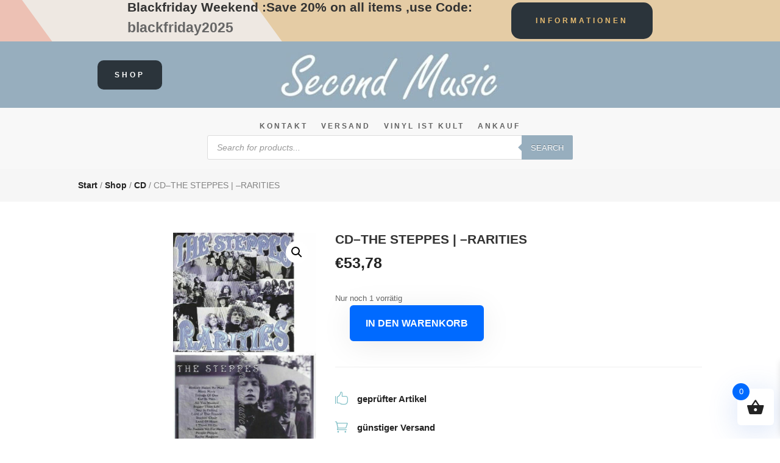

--- FILE ---
content_type: text/html; charset=UTF-8
request_url: https://secondmusic.co.at/shop/cd-the-steppes-rarities/
body_size: 51774
content:
<!DOCTYPE html>
<html lang="de">
<head>
	<meta charset="UTF-8" />
<meta http-equiv="X-UA-Compatible" content="IE=edge">
	<link rel="pingback" href="https://secondmusic.co.at/xmlrpc.php" />

	<script type="text/javascript">
		document.documentElement.className = 'js';
	</script>
	
	<title>CD&#8211;THE STEPPES | &#8211;RARITIES | Secondmusic</title>
<meta name='robots' content='max-image-preview:large' />
<script type="text/javascript">
			let jqueryParams=[],jQuery=function(r){return jqueryParams=[...jqueryParams,r],jQuery},$=function(r){return jqueryParams=[...jqueryParams,r],$};window.jQuery=jQuery,window.$=jQuery;let customHeadScripts=!1;jQuery.fn=jQuery.prototype={},$.fn=jQuery.prototype={},jQuery.noConflict=function(r){if(window.jQuery)return jQuery=window.jQuery,$=window.jQuery,customHeadScripts=!0,jQuery.noConflict},jQuery.ready=function(r){jqueryParams=[...jqueryParams,r]},$.ready=function(r){jqueryParams=[...jqueryParams,r]},jQuery.load=function(r){jqueryParams=[...jqueryParams,r]},$.load=function(r){jqueryParams=[...jqueryParams,r]},jQuery.fn.ready=function(r){jqueryParams=[...jqueryParams,r]},$.fn.ready=function(r){jqueryParams=[...jqueryParams,r]};</script>
<link rel="alternate" type="application/rss+xml" title="Secondmusic &raquo; Feed" href="https://secondmusic.co.at/feed/" />
<link rel="alternate" type="application/rss+xml" title="Secondmusic &raquo; Kommentar-Feed" href="https://secondmusic.co.at/comments/feed/" />
<script consent-skip-blocker="1" data-skip-lazy-load="js-extra"  data-cfasync="false">
(function () {
  // Web Font Loader compatibility (https://github.com/typekit/webfontloader)
  var modules = {
    typekit: "https://use.typekit.net",
    google: "https://fonts.googleapis.com/"
  };

  var load = function (config) {
    setTimeout(function () {
      var a = window.consentApi;

      // Only when blocker is active
      if (a) {
        // Iterate all modules and handle in a single `WebFont.load`
        Object.keys(modules).forEach(function (module) {
          var newConfigWithoutOtherModules = JSON.parse(
            JSON.stringify(config)
          );
          Object.keys(modules).forEach(function (toRemove) {
            if (toRemove !== module) {
              delete newConfigWithoutOtherModules[toRemove];
            }
          });

          if (newConfigWithoutOtherModules[module]) {
            a.unblock(modules[module]).then(function () {
              var originalLoad = window.WebFont.load;
              if (originalLoad !== load) {
                originalLoad(newConfigWithoutOtherModules);
              }
            });
          }
        });
      }
    }, 0);
  };

  if (!window.WebFont) {
    window.WebFont = {
      load: load
    };
  }
})();
</script><script consent-skip-blocker="1" data-skip-lazy-load="js-extra"  data-cfasync="false">
(function(w,d){w[d]=w[d]||[];w.gtag=function(){w[d].push(arguments)}})(window,"dataLayer");
</script><style>[consent-id]:not(.rcb-content-blocker):not([consent-transaction-complete]):not([consent-visual-use-parent^="children:"]):not([consent-confirm]){opacity:0!important;}
.rcb-content-blocker+.rcb-content-blocker-children-fallback~*{display:none!important;}</style><link rel="preload" href="https://secondmusic.co.at/wp-content/5869e0ef33548ccc6108e4fae55a5f3a/dist/974404331.js?ver=d0a9e67d7481025d345fb9f698655441" as="script" />
<link rel="preload" href="https://secondmusic.co.at/wp-content/5869e0ef33548ccc6108e4fae55a5f3a/dist/1943059496.js?ver=4041f7cb8df7e5e0d8e60e8e90b426ae" as="script" />
<link rel="preload" href="https://secondmusic.co.at/wp-content/plugins/real-cookie-banner-pro/public/lib/animate.css/animate.min.css?ver=4.1.1" as="style" />
<script data-cfasync="false" type="text/javascript" defer src="https://secondmusic.co.at/wp-content/5869e0ef33548ccc6108e4fae55a5f3a/dist/974404331.js?ver=d0a9e67d7481025d345fb9f698655441" id="real-cookie-banner-pro-vendor-real-cookie-banner-pro-banner-js"></script>
<script type="application/json" data-skip-lazy-load="js-extra" data-skip-moving="true" data-no-defer nitro-exclude data-alt-type="application/ld+json" data-dont-merge data-wpmeteor-nooptimize="true" data-cfasync="false" id="a02eeffba510c431574be8535f58638851-js-extra">{"slug":"real-cookie-banner-pro","textDomain":"real-cookie-banner","version":"5.2.6","restUrl":"https:\/\/secondmusic.co.at\/wp-json\/real-cookie-banner\/v1\/","restNamespace":"real-cookie-banner\/v1","restPathObfuscateOffset":"8d4de00325f2fa45","restRoot":"https:\/\/secondmusic.co.at\/wp-json\/","restQuery":{"_v":"5.2.6","_locale":"user"},"restNonce":"5f20800e43","restRecreateNonceEndpoint":"https:\/\/secondmusic.co.at\/wp-admin\/admin-ajax.php?action=rest-nonce","publicUrl":"https:\/\/secondmusic.co.at\/wp-content\/plugins\/real-cookie-banner-pro\/public\/","chunkFolder":"dist","chunksLanguageFolder":"https:\/\/secondmusic.co.at\/wp-content\/languages\/mo-cache\/real-cookie-banner-pro\/","chunks":{"chunk-config-tab-blocker.lite.js":["de_DE-83d48f038e1cf6148175589160cda67e","de_DE-e5c2f3318cd06f18a058318f5795a54b","de_DE-76129424d1eb6744d17357561a128725","de_DE-d3d8ada331df664d13fa407b77bc690b"],"chunk-config-tab-blocker.pro.js":["de_DE-ddf5ae983675e7b6eec2afc2d53654a2","de_DE-487d95eea292aab22c80aa3ae9be41f0","de_DE-ab0e642081d4d0d660276c9cebfe9f5d","de_DE-0f5f6074a855fa677e6086b82145bd50"],"chunk-config-tab-consent.lite.js":["de_DE-3823d7521a3fc2857511061e0d660408"],"chunk-config-tab-consent.pro.js":["de_DE-9cb9ecf8c1e8ce14036b5f3a5e19f098"],"chunk-config-tab-cookies.lite.js":["de_DE-1a51b37d0ef409906245c7ed80d76040","de_DE-e5c2f3318cd06f18a058318f5795a54b","de_DE-76129424d1eb6744d17357561a128725"],"chunk-config-tab-cookies.pro.js":["de_DE-572ee75deed92e7a74abba4b86604687","de_DE-487d95eea292aab22c80aa3ae9be41f0","de_DE-ab0e642081d4d0d660276c9cebfe9f5d"],"chunk-config-tab-dashboard.lite.js":["de_DE-f843c51245ecd2b389746275b3da66b6"],"chunk-config-tab-dashboard.pro.js":["de_DE-ae5ae8f925f0409361cfe395645ac077"],"chunk-config-tab-import.lite.js":["de_DE-66df94240f04843e5a208823e466a850"],"chunk-config-tab-import.pro.js":["de_DE-e5fee6b51986d4ff7a051d6f6a7b076a"],"chunk-config-tab-licensing.lite.js":["de_DE-e01f803e4093b19d6787901b9591b5a6"],"chunk-config-tab-licensing.pro.js":["de_DE-4918ea9704f47c2055904e4104d4ffba"],"chunk-config-tab-scanner.lite.js":["de_DE-b10b39f1099ef599835c729334e38429"],"chunk-config-tab-scanner.pro.js":["de_DE-752a1502ab4f0bebfa2ad50c68ef571f"],"chunk-config-tab-settings.lite.js":["de_DE-37978e0b06b4eb18b16164a2d9c93a2c"],"chunk-config-tab-settings.pro.js":["de_DE-e59d3dcc762e276255c8989fbd1f80e3"],"chunk-config-tab-tcf.lite.js":["de_DE-4f658bdbf0aa370053460bc9e3cd1f69","de_DE-e5c2f3318cd06f18a058318f5795a54b","de_DE-d3d8ada331df664d13fa407b77bc690b"],"chunk-config-tab-tcf.pro.js":["de_DE-e1e83d5b8a28f1f91f63b9de2a8b181a","de_DE-487d95eea292aab22c80aa3ae9be41f0","de_DE-0f5f6074a855fa677e6086b82145bd50"]},"others":{"customizeValuesBanner":"{\"layout\":{\"type\":\"dialog\",\"maxHeightEnabled\":false,\"maxHeight\":740,\"dialogMaxWidth\":530,\"dialogPosition\":\"middleCenter\",\"dialogMargin\":[0,0,0,0],\"bannerPosition\":\"bottom\",\"bannerMaxWidth\":1024,\"dialogBorderRadius\":3,\"borderRadius\":5,\"animationIn\":\"slideInUp\",\"animationInDuration\":500,\"animationInOnlyMobile\":true,\"animationOut\":\"none\",\"animationOutDuration\":500,\"animationOutOnlyMobile\":true,\"overlay\":true,\"overlayBg\":\"#000000\",\"overlayBgAlpha\":38,\"overlayBlur\":2},\"decision\":{\"acceptAll\":\"button\",\"acceptEssentials\":\"button\",\"showCloseIcon\":false,\"acceptIndividual\":\"link\",\"buttonOrder\":\"all,essential,save,individual\",\"showGroups\":false,\"groupsFirstView\":false,\"saveButton\":\"always\"},\"design\":{\"bg\":\"#ffffff\",\"textAlign\":\"center\",\"linkTextDecoration\":\"underline\",\"borderWidth\":0,\"borderColor\":\"#ffffff\",\"fontSize\":13,\"fontColor\":\"#2b2b2b\",\"fontInheritFamily\":true,\"fontFamily\":\"Arial, Helvetica, sans-serif\",\"fontWeight\":\"normal\",\"boxShadowEnabled\":true,\"boxShadowOffsetX\":0,\"boxShadowOffsetY\":5,\"boxShadowBlurRadius\":13,\"boxShadowSpreadRadius\":0,\"boxShadowColor\":\"#000000\",\"boxShadowColorAlpha\":20},\"headerDesign\":{\"inheritBg\":true,\"bg\":\"#f4f4f4\",\"inheritTextAlign\":true,\"textAlign\":\"center\",\"padding\":[17,20,15,20],\"logo\":\"\",\"logoRetina\":\"\",\"logoMaxHeight\":40,\"logoPosition\":\"left\",\"logoMargin\":[5,15,5,15],\"fontSize\":20,\"fontColor\":\"#2b2b2b\",\"fontInheritFamily\":true,\"fontFamily\":\"Arial, Helvetica, sans-serif\",\"fontWeight\":\"normal\",\"borderWidth\":1,\"borderColor\":\"#efefef\"},\"bodyDesign\":{\"padding\":[15,20,5,20],\"descriptionInheritFontSize\":true,\"descriptionFontSize\":13,\"dottedGroupsInheritFontSize\":true,\"dottedGroupsFontSize\":13,\"dottedGroupsBulletColor\":\"#15779b\",\"teachingsInheritTextAlign\":true,\"teachingsTextAlign\":\"center\",\"teachingsSeparatorActive\":true,\"teachingsSeparatorWidth\":50,\"teachingsSeparatorHeight\":1,\"teachingsSeparatorColor\":\"#15779b\",\"teachingsInheritFontSize\":false,\"teachingsFontSize\":12,\"teachingsInheritFontColor\":false,\"teachingsFontColor\":\"#7c7c7c\",\"accordionMargin\":[10,0,5,0],\"accordionPadding\":[5,10,5,10],\"accordionArrowType\":\"outlined\",\"accordionArrowColor\":\"#15779b\",\"accordionBg\":\"#ffffff\",\"accordionActiveBg\":\"#f9f9f9\",\"accordionHoverBg\":\"#efefef\",\"accordionBorderWidth\":1,\"accordionBorderColor\":\"#efefef\",\"accordionTitleFontSize\":12,\"accordionTitleFontColor\":\"#2b2b2b\",\"accordionTitleFontWeight\":\"normal\",\"accordionDescriptionMargin\":[5,0,0,0],\"accordionDescriptionFontSize\":12,\"accordionDescriptionFontColor\":\"#828282\",\"accordionDescriptionFontWeight\":\"normal\",\"acceptAllOneRowLayout\":false,\"acceptAllPadding\":[10,10,10,10],\"acceptAllBg\":\"#15779b\",\"acceptAllTextAlign\":\"center\",\"acceptAllFontSize\":18,\"acceptAllFontColor\":\"#ffffff\",\"acceptAllFontWeight\":\"normal\",\"acceptAllBorderWidth\":0,\"acceptAllBorderColor\":\"#000000\",\"acceptAllHoverBg\":\"#11607d\",\"acceptAllHoverFontColor\":\"#ffffff\",\"acceptAllHoverBorderColor\":\"#000000\",\"acceptEssentialsUseAcceptAll\":true,\"acceptEssentialsButtonType\":\"\",\"acceptEssentialsPadding\":[10,10,10,10],\"acceptEssentialsBg\":\"#efefef\",\"acceptEssentialsTextAlign\":\"center\",\"acceptEssentialsFontSize\":18,\"acceptEssentialsFontColor\":\"#0a0a0a\",\"acceptEssentialsFontWeight\":\"normal\",\"acceptEssentialsBorderWidth\":0,\"acceptEssentialsBorderColor\":\"#000000\",\"acceptEssentialsHoverBg\":\"#e8e8e8\",\"acceptEssentialsHoverFontColor\":\"#000000\",\"acceptEssentialsHoverBorderColor\":\"#000000\",\"acceptIndividualPadding\":[5,5,5,5],\"acceptIndividualBg\":\"#ffffff\",\"acceptIndividualTextAlign\":\"center\",\"acceptIndividualFontSize\":15,\"acceptIndividualFontColor\":\"#15779b\",\"acceptIndividualFontWeight\":\"normal\",\"acceptIndividualBorderWidth\":0,\"acceptIndividualBorderColor\":\"#000000\",\"acceptIndividualHoverBg\":\"#ffffff\",\"acceptIndividualHoverFontColor\":\"#11607d\",\"acceptIndividualHoverBorderColor\":\"#000000\"},\"footerDesign\":{\"poweredByLink\":false,\"inheritBg\":false,\"bg\":\"#fcfcfc\",\"inheritTextAlign\":true,\"textAlign\":\"center\",\"padding\":[10,20,15,20],\"fontSize\":14,\"fontColor\":\"#7c7c7c\",\"fontInheritFamily\":true,\"fontFamily\":\"Arial, Helvetica, sans-serif\",\"fontWeight\":\"normal\",\"hoverFontColor\":\"#2b2b2b\",\"borderWidth\":1,\"borderColor\":\"#efefef\",\"languageSwitcher\":\"flags\"},\"texts\":{\"headline\":\"Privatsph\\u00e4re-Einstellungen\",\"description\":\"Wir verwenden Cookies und \\u00e4hnliche Technologien auf unserer Website und verarbeiten personenbezogene Daten von dir (z.B. IP-Adresse), um z.B. Inhalte und Anzeigen zu personalisieren, Medien von Drittanbietern einzubinden oder Zugriffe auf unsere Website zu analysieren. Die Datenverarbeitung kann auch erst in Folge gesetzter Cookies stattfinden. Wir teilen diese Daten mit Dritten, die wir in den Privatsph\\u00e4re-Einstellungen benennen.<br \\\/><br \\\/>Die Datenverarbeitung kann mit deiner Einwilligung oder auf Basis eines berechtigten Interesses erfolgen, dem du in den Privatsph\\u00e4re-Einstellungen widersprechen kannst. Du hast das Recht, nicht einzuwilligen und deine Einwilligung zu einem sp\\u00e4teren Zeitpunkt zu \\u00e4ndern oder zu widerrufen. Weitere Informationen zur Verwendung deiner Daten findest du in unserer {{privacyPolicy}}Datenschutzerkl\\u00e4rung{{\\\/privacyPolicy}}.\",\"acceptAll\":\"Alle akzeptieren\",\"acceptEssentials\":\"Weiter ohne Einwilligung\",\"acceptIndividual\":\"Privatsph\\u00e4re-Einstellungen individuell festlegen\",\"poweredBy\":\"3\",\"dataProcessingInUnsafeCountries\":\"Einige Services verarbeiten personenbezogene Daten in unsicheren Drittl\\u00e4ndern. Mit deiner Einwilligung stimmst du auch der Datenverarbeitung gekennzeichneter Services gem\\u00e4\\u00df {{legalBasis}} zu, mit Risiken wie unzureichenden Rechtsmitteln, unbefugtem Zugriff durch Beh\\u00f6rden ohne Information oder Widerspruchsm\\u00f6glichkeit, unbefugter Weitergabe an Dritte und unzureichenden Datensicherheitsma\\u00dfnahmen.\",\"ageNoticeBanner\":\"Du bist unter {{minAge}} Jahre alt? Dann kannst du nicht in optionale Services einwilligen. Du kannst deine Eltern oder Erziehungsberechtigten bitten, mit dir in diese Services einzuwilligen.\",\"ageNoticeBlocker\":\"Du bist unter {{minAge}} Jahre alt? Leider darfst du in diesen Service nicht selbst einwilligen, um diese Inhalte zu sehen. Bitte deine Eltern oder Erziehungsberechtigten, in den Service mit dir einzuwilligen!\",\"listServicesNotice\":\"Wenn du alle Services akzeptierst, erlaubst du, dass {{services}} geladen werden. Diese sind nach ihrem Zweck in Gruppen {{serviceGroups}} unterteilt (Zugeh\\u00f6rigkeit durch hochgestellte Zahlen gekennzeichnet).\",\"listServicesLegitimateInterestNotice\":\"Au\\u00dferdem werden {{services}} auf der Grundlage eines berechtigten Interesses geladen.\",\"tcfStacksCustomName\":\"Services mit verschiedenen Zwecken au\\u00dferhalb des TCF-Standards\",\"tcfStacksCustomDescription\":\"Services, die Einwilligungen nicht \\u00fcber den TCF-Standard, sondern \\u00fcber andere Technologien teilen. Diese werden nach ihrem Zweck in mehrere Gruppen unterteilt. Einige davon werden aufgrund eines berechtigten Interesses genutzt (z.B. Gefahrenabwehr), andere werden nur mit deiner Einwilligung genutzt. Details zu den einzelnen Gruppen und Zwecken der Services findest du in den individuellen Privatsph\\u00e4re-Einstellungen.\",\"consentForwardingExternalHosts\":\"Deine Einwilligung gilt auch auf {{websites}}.\",\"blockerHeadline\":\"{{name}} aufgrund von Privatsph\\u00e4re-Einstellungen blockiert\",\"blockerLinkShowMissing\":\"Zeige alle Services, in die du noch einwilligen musst\",\"blockerLoadButton\":\"Services akzeptieren und Inhalte laden\",\"blockerAcceptInfo\":\"Wenn du die blockierten Inhalte l\\u00e4dst, werden deine Datenschutzeinstellungen angepasst. Inhalte aus diesem Service werden in Zukunft nicht mehr blockiert.\",\"stickyHistory\":\"Historie der Privatsph\\u00e4re-Einstellungen\",\"stickyRevoke\":\"Einwilligungen widerrufen\",\"stickyRevokeSuccessMessage\":\"Du hast die Einwilligung f\\u00fcr Services mit dessen Cookies und Verarbeitung personenbezogener Daten erfolgreich widerrufen. Die Seite wird jetzt neu geladen!\",\"stickyChange\":\"Privatsph\\u00e4re-Einstellungen \\u00e4ndern\"},\"individualLayout\":{\"inheritDialogMaxWidth\":false,\"dialogMaxWidth\":970,\"inheritBannerMaxWidth\":true,\"bannerMaxWidth\":1980,\"descriptionTextAlign\":\"left\"},\"group\":{\"checkboxBg\":\"#f0f0f0\",\"checkboxBorderWidth\":1,\"checkboxBorderColor\":\"#d2d2d2\",\"checkboxActiveColor\":\"#ffffff\",\"checkboxActiveBg\":\"#15779b\",\"checkboxActiveBorderColor\":\"#11607d\",\"groupInheritBg\":true,\"groupBg\":\"#f4f4f4\",\"groupPadding\":[15,15,15,15],\"groupSpacing\":10,\"groupBorderRadius\":5,\"groupBorderWidth\":1,\"groupBorderColor\":\"#f4f4f4\",\"headlineFontSize\":16,\"headlineFontWeight\":\"normal\",\"headlineFontColor\":\"#2b2b2b\",\"descriptionFontSize\":14,\"descriptionFontColor\":\"#7c7c7c\",\"linkColor\":\"#7c7c7c\",\"linkHoverColor\":\"#2b2b2b\",\"detailsHideLessRelevant\":true},\"saveButton\":{\"useAcceptAll\":true,\"type\":\"button\",\"padding\":[10,10,10,10],\"bg\":\"#efefef\",\"textAlign\":\"center\",\"fontSize\":18,\"fontColor\":\"#0a0a0a\",\"fontWeight\":\"normal\",\"borderWidth\":0,\"borderColor\":\"#000000\",\"hoverBg\":\"#e8e8e8\",\"hoverFontColor\":\"#000000\",\"hoverBorderColor\":\"#000000\"},\"individualTexts\":{\"headline\":\"Individuelle Privatsph\\u00e4re-Einstellungen\",\"description\":\"Wir verwenden Cookies und \\u00e4hnliche Technologien auf unserer Website und verarbeiten personenbezogene Daten von dir (z.B. IP-Adresse), um z.B. Inhalte und Anzeigen zu personalisieren, Medien von Drittanbietern einzubinden oder Zugriffe auf unsere Website zu analysieren. Die Datenverarbeitung kann auch erst in Folge gesetzter Cookies stattfinden. Wir teilen diese Daten mit Dritten, die wir in den Privatsph\\u00e4re-Einstellungen benennen.<br \\\/><br \\\/>Die Datenverarbeitung kann mit deiner Einwilligung oder auf Basis eines berechtigten Interesses erfolgen, dem du in den Privatsph\\u00e4re-Einstellungen widersprechen kannst. Du hast das Recht, nicht einzuwilligen und deine Einwilligung zu einem sp\\u00e4teren Zeitpunkt zu \\u00e4ndern oder zu widerrufen. Weitere Informationen zur Verwendung deiner Daten findest du in unserer {{privacyPolicy}}Datenschutzerkl\\u00e4rung{{\\\/privacyPolicy}}.<br \\\/><br \\\/>Im Folgenden findest du eine \\u00dcbersicht \\u00fcber alle Services, die von dieser Website genutzt werden. Du kannst dir detaillierte Informationen zu jedem Service ansehen und ihm einzeln zustimmen oder von deinem Widerspruchsrecht Gebrauch machen.\",\"save\":\"Individuelle Auswahlen speichern\",\"showMore\":\"Service-Informationen anzeigen\",\"hideMore\":\"Service-Informationen ausblenden\",\"postamble\":\"\"},\"mobile\":{\"enabled\":true,\"maxHeight\":400,\"hideHeader\":false,\"alignment\":\"bottom\",\"scalePercent\":90,\"scalePercentVertical\":-50},\"sticky\":{\"enabled\":true,\"animationsEnabled\":true,\"alignment\":\"left\",\"bubbleBorderRadius\":50,\"icon\":\"fingerprint\",\"iconCustom\":\"\",\"iconCustomRetina\":\"\",\"iconSize\":30,\"iconColor\":\"#ffffff\",\"bubbleMargin\":[10,20,20,20],\"bubblePadding\":15,\"bubbleBg\":\"#15779b\",\"bubbleBorderWidth\":0,\"bubbleBorderColor\":\"#10556f\",\"boxShadowEnabled\":true,\"boxShadowOffsetX\":0,\"boxShadowOffsetY\":2,\"boxShadowBlurRadius\":5,\"boxShadowSpreadRadius\":1,\"boxShadowColor\":\"#105b77\",\"boxShadowColorAlpha\":40,\"bubbleHoverBg\":\"#ffffff\",\"bubbleHoverBorderColor\":\"#000000\",\"hoverIconColor\":\"#000000\",\"hoverIconCustom\":\"\",\"hoverIconCustomRetina\":\"\",\"menuFontSize\":16,\"menuBorderRadius\":5,\"menuItemSpacing\":10,\"menuItemPadding\":[5,10,5,10]},\"customCss\":{\"css\":\"\",\"antiAdBlocker\":\"y\"}}","isPro":true,"showProHints":false,"proUrl":"https:\/\/devowl.io\/de\/go\/real-cookie-banner?source=rcb-lite","showLiteNotice":false,"frontend":{"groups":"[{\"id\":80241,\"name\":\"Essenziell\",\"slug\":\"essenziell\",\"description\":\"Essenzielle Services sind f\\u00fcr die grundlegende Funktionalit\\u00e4t der Website erforderlich. Sie enthalten nur technisch notwendige Services. Diesen Services kann nicht widersprochen werden.\",\"isEssential\":true,\"isDefault\":true,\"items\":[{\"id\":882332,\"name\":\"WooCommerce\",\"purpose\":\"WooCommerce ist ein E-Commerce-Shopsystem, das es dir erm\\u00f6glicht, Produkte auf dieser Website zu kaufen. Cookies werden verwendet, um Artikel in einem Warenkorb zu sammeln, um den Warenkorb des Nutzers in der Datenbank der Website zu speichern, um k\\u00fcrzlich angesehene Produkte zu speichern, um sie wieder anzuzeigen und um es Nutzern zu erm\\u00f6glichen Mitteilungen im Online-Shop auszublenden.\",\"providerContact\":{\"phone\":\"\",\"email\":\"\",\"link\":\"\"},\"isProviderCurrentWebsite\":true,\"provider\":\"Secondmusic\",\"uniqueName\":\"woocommerce\",\"isEmbeddingOnlyExternalResources\":false,\"legalBasis\":\"consent\",\"dataProcessingInCountries\":[],\"dataProcessingInCountriesSpecialTreatments\":[],\"technicalDefinitions\":[{\"type\":\"local\",\"name\":\"wc_cart_hash_*\",\"host\":\"secondmusic.co.at\",\"duration\":0,\"durationUnit\":\"y\",\"isSessionDuration\":false,\"purpose\":\"\"},{\"type\":\"http\",\"name\":\"woocommerce_cart_hash\",\"host\":\"secondmusic.co.at\",\"duration\":0,\"durationUnit\":\"y\",\"isSessionDuration\":true,\"purpose\":\"\"},{\"type\":\"http\",\"name\":\"wp_woocommerce_session_*\",\"host\":\"secondmusic.co.at\",\"duration\":2,\"durationUnit\":\"d\",\"isSessionDuration\":false,\"purpose\":\"\"},{\"type\":\"http\",\"name\":\"woocommerce_items_in_cart\",\"host\":\"secondmusic.co.at\",\"duration\":0,\"durationUnit\":\"y\",\"isSessionDuration\":true,\"purpose\":\"\"},{\"type\":\"http\",\"name\":\"woocommerce_recently_viewed\",\"host\":\"secondmusic.co.at\",\"duration\":0,\"durationUnit\":\"y\",\"isSessionDuration\":true,\"purpose\":\"\"},{\"type\":\"http\",\"name\":\"store_notice*\",\"host\":\"secondmusic.co.at\",\"duration\":0,\"durationUnit\":\"y\",\"isSessionDuration\":true,\"purpose\":\"\"}],\"codeDynamics\":[],\"providerPrivacyPolicyUrl\":\"https:\\\/\\\/secondmusic.co.at\\\/datenschutz\\\/\",\"providerLegalNoticeUrl\":\"\",\"tagManagerOptInEventName\":\"\",\"tagManagerOptOutEventName\":\"\",\"googleConsentModeConsentTypes\":[],\"executePriority\":10,\"codeOptIn\":\"\",\"executeCodeOptInWhenNoTagManagerConsentIsGiven\":false,\"codeOptOut\":\"\",\"executeCodeOptOutWhenNoTagManagerConsentIsGiven\":false,\"deleteTechnicalDefinitionsAfterOptOut\":false,\"codeOnPageLoad\":\"\",\"presetId\":\"woocommerce\"},{\"id\":882109,\"name\":\"Real Cookie Banner\",\"purpose\":\"Real Cookie Banner bittet Website-Besucher um die Einwilligung zum Setzen von Cookies und zur Verarbeitung personenbezogener Daten. Dazu wird jedem Website-Besucher eine UUID (pseudonyme Identifikation des Nutzers) zugewiesen, die bis zum Ablauf des Cookies zur Speicherung der Einwilligung g\\u00fcltig ist. Cookies werden dazu verwendet, um zu testen, ob Cookies gesetzt werden k\\u00f6nnen, um Referenz auf die dokumentierte Einwilligung zu speichern, um zu speichern, in welche Services aus welchen Service-Gruppen der Besucher eingewilligt hat, und, falls Einwilligung nach dem Transparency & Consent Framework (TCF) eingeholt werden, um die Einwilligungen in TCF Partner, Zwecke, besondere Zwecke, Funktionen und besondere Funktionen zu speichern. Im Rahmen der Darlegungspflicht nach DSGVO wird die erhobene Einwilligung vollumf\\u00e4nglich dokumentiert. Dazu z\\u00e4hlt neben den Services und Service-Gruppen, in welche der Besucher eingewilligt hat, und falls Einwilligung nach dem TCF Standard eingeholt werden, in welche TCF Partner, Zwecke und Funktionen der Besucher eingewilligt hat, alle Einstellungen des Cookie Banners zum Zeitpunkt der Einwilligung als auch die technischen Umst\\u00e4nde (z.B. Gr\\u00f6\\u00dfe des Sichtbereichs bei der Einwilligung) und die Nutzerinteraktionen (z.B. Klick auf Buttons), die zur Einwilligung gef\\u00fchrt haben. Die Einwilligung wird pro Sprache einmal erhoben.\",\"providerContact\":{\"phone\":\"\",\"email\":\"\",\"link\":\"\"},\"isProviderCurrentWebsite\":true,\"provider\":\"Secondmusic\",\"uniqueName\":\"real-cookie-banner\",\"isEmbeddingOnlyExternalResources\":false,\"legalBasis\":\"legal-requirement\",\"dataProcessingInCountries\":[],\"dataProcessingInCountriesSpecialTreatments\":[],\"technicalDefinitions\":[{\"type\":\"http\",\"name\":\"real_cookie_banner*\",\"host\":\".co.at\",\"duration\":365,\"durationUnit\":\"d\",\"isSessionDuration\":false,\"purpose\":\"\"},{\"type\":\"http\",\"name\":\"real_cookie_banner*-tcf\",\"host\":\".co.at\",\"duration\":365,\"durationUnit\":\"d\",\"isSessionDuration\":false,\"purpose\":\"\"},{\"type\":\"http\",\"name\":\"real_cookie_banner-test\",\"host\":\".co.at\",\"duration\":365,\"durationUnit\":\"d\",\"isSessionDuration\":false,\"purpose\":\"\"}],\"codeDynamics\":[],\"providerPrivacyPolicyUrl\":\"https:\\\/\\\/secondmusic.co.at\\\/datenschutz\\\/\",\"providerLegalNoticeUrl\":\"\",\"tagManagerOptInEventName\":\"\",\"tagManagerOptOutEventName\":\"\",\"googleConsentModeConsentTypes\":[],\"executePriority\":10,\"codeOptIn\":\"\",\"executeCodeOptInWhenNoTagManagerConsentIsGiven\":false,\"codeOptOut\":\"\",\"executeCodeOptOutWhenNoTagManagerConsentIsGiven\":false,\"deleteTechnicalDefinitionsAfterOptOut\":false,\"codeOnPageLoad\":\"\",\"presetId\":\"real-cookie-banner\"}]},{\"id\":80242,\"name\":\"Funktional\",\"slug\":\"funktional\",\"description\":\"Funktionale Services sind notwendig, um \\u00fcber die wesentliche Funktionalit\\u00e4t der Website hinausgehende Features wie h\\u00fcbschere Schriftarten, Videowiedergabe oder interaktive Web 2.0-Features bereitzustellen. Inhalte von z.B. Video- und Social Media-Plattformen sind standardm\\u00e4\\u00dfig gesperrt und k\\u00f6nnen zugestimmt werden. Wenn dem Service zugestimmt wird, werden diese Inhalte automatisch ohne weitere manuelle Einwilligung geladen.\",\"isEssential\":false,\"isDefault\":true,\"items\":[{\"id\":882330,\"name\":\"TI WooCommerce Wishlist\",\"purpose\":\"TI WooCommerce Wishlist erm\\u00f6glicht es dir, Produkte auf einer Wunschliste zu speichern, damit du sie dir f\\u00fcr sp\\u00e4ter merken kannst. Cookies werden verwendet, um die Produkte und die Anzahl der Produkte, die du auf die Wunschliste gesetzt hast, zu speichern.\",\"providerContact\":{\"phone\":\"\",\"email\":\"\",\"link\":\"\"},\"isProviderCurrentWebsite\":true,\"provider\":\"Secondmusic\",\"uniqueName\":\"ti-woocommerce-wishlist\",\"isEmbeddingOnlyExternalResources\":false,\"legalBasis\":\"consent\",\"dataProcessingInCountries\":[],\"dataProcessingInCountriesSpecialTreatments\":[],\"technicalDefinitions\":[{\"type\":\"local\",\"name\":\"ti_wishlist_data_*\",\"host\":\"secondmusic.co.at\",\"duration\":0,\"durationUnit\":\"y\",\"isSessionDuration\":false,\"purpose\":\"\"},{\"type\":\"session\",\"name\":\"ti_wishlist_data_*\",\"host\":\"secondmusic.co.at\",\"duration\":0,\"durationUnit\":\"y\",\"isSessionDuration\":false,\"purpose\":\"\"},{\"type\":\"http\",\"name\":\"tinv_wishlist\",\"host\":\"secondmusic.co.at\",\"duration\":31,\"durationUnit\":\"d\",\"isSessionDuration\":false,\"purpose\":\"\"},{\"type\":\"http\",\"name\":\"tinv_wishlistkey\",\"host\":\"secondmusic.co.at\",\"duration\":31,\"durationUnit\":\"d\",\"isSessionDuration\":false,\"purpose\":\"\"},{\"type\":\"local\",\"name\":\"ti\",\"host\":\"secondmusic.co.at\",\"duration\":0,\"durationUnit\":\"y\",\"isSessionDuration\":false,\"purpose\":\"\"},{\"type\":\"session\",\"name\":\"to\",\"host\":\"secondmusic.co.at\",\"duration\":0,\"durationUnit\":\"y\",\"isSessionDuration\":false,\"purpose\":\"\"}],\"codeDynamics\":[],\"providerPrivacyPolicyUrl\":\"https:\\\/\\\/secondmusic.co.at\\\/datenschutz\\\/\",\"providerLegalNoticeUrl\":\"\",\"tagManagerOptInEventName\":\"\",\"tagManagerOptOutEventName\":\"\",\"googleConsentModeConsentTypes\":[],\"executePriority\":10,\"codeOptIn\":\"\",\"executeCodeOptInWhenNoTagManagerConsentIsGiven\":false,\"codeOptOut\":\"\",\"executeCodeOptOutWhenNoTagManagerConsentIsGiven\":false,\"deleteTechnicalDefinitionsAfterOptOut\":true,\"codeOnPageLoad\":\"\",\"presetId\":\"ti-woocommerce-wishlist\"},{\"id\":882328,\"name\":\"Google reCAPTCHA\",\"purpose\":\"Google reCAPTCHA ist eine L\\u00f6sung zur Erkennung von Bots, z.B. bei der Eingabe von Daten in Online-Formulare, und zur Verhinderung von Spam. Die Cookies dienen dazu den Nutzer innerhalb der Google bekannten Daten \\u00fcber den Nutzer zu identifizieren und die B\\u00f6sartigkeit des Nutzers zu klassifizieren.Diese gesammelten Daten k\\u00f6nnen mit Daten von Nutzern verkn\\u00fcpft werden, die sich bei ihren Google-Konten auf google.com oder einer lokalisierten Version von Google angemeldet haben.\",\"providerContact\":{\"phone\":\"\",\"email\":\"\",\"link\":\"\"},\"isProviderCurrentWebsite\":false,\"provider\":\"Google Ireland Limited\",\"uniqueName\":\"google-recaptcha\",\"isEmbeddingOnlyExternalResources\":false,\"legalBasis\":\"consent\",\"dataProcessingInCountries\":[\"US\"],\"dataProcessingInCountriesSpecialTreatments\":[],\"technicalDefinitions\":[{\"type\":\"http\",\"name\":\"NID\",\"host\":\".google.com\",\"duration\":1,\"durationUnit\":\"y\",\"isSessionDuration\":false,\"purpose\":\"\"},{\"type\":\"local\",\"name\":\"rc::a\",\"host\":\"www.google.com\",\"duration\":1,\"durationUnit\":\"s\",\"isSessionDuration\":false,\"purpose\":\"\"},{\"type\":\"local\",\"name\":\"rc::b\",\"host\":\"www.google.com\",\"duration\":1,\"durationUnit\":\"s\",\"isSessionDuration\":false,\"purpose\":\"\"},{\"type\":\"local\",\"name\":\"rc::c\",\"host\":\"www.google.com\",\"duration\":1,\"durationUnit\":\"s\",\"isSessionDuration\":false,\"purpose\":\"\"},{\"type\":\"http\",\"name\":\"SIDCC\",\"host\":\".google.com\",\"duration\":1,\"durationUnit\":\"y\",\"isSessionDuration\":false,\"purpose\":\"\"},{\"type\":\"http\",\"name\":\"__Secure-3PAPISID\",\"host\":\".google.com\",\"duration\":2,\"durationUnit\":\"y\",\"isSessionDuration\":false,\"purpose\":\"\"},{\"type\":\"http\",\"name\":\"SSID\",\"host\":\".google.com\",\"duration\":2,\"durationUnit\":\"y\",\"isSessionDuration\":false,\"purpose\":\"\"},{\"type\":\"http\",\"name\":\"SAPISID\",\"host\":\".google.com\",\"duration\":2,\"durationUnit\":\"y\",\"isSessionDuration\":false,\"purpose\":\"\"},{\"type\":\"http\",\"name\":\"APISID\",\"host\":\".google.com\",\"duration\":2,\"durationUnit\":\"y\",\"isSessionDuration\":false,\"purpose\":\"\"},{\"type\":\"http\",\"name\":\"HSID\",\"host\":\".google.com\",\"duration\":2,\"durationUnit\":\"y\",\"isSessionDuration\":false,\"purpose\":\"\"},{\"type\":\"http\",\"name\":\"SID\",\"host\":\".google.com\",\"duration\":2,\"durationUnit\":\"y\",\"isSessionDuration\":false,\"purpose\":\"\"},{\"type\":\"http\",\"name\":\"__Secure-3PSID\",\"host\":\".google.com\",\"duration\":2,\"durationUnit\":\"y\",\"isSessionDuration\":false,\"purpose\":\"\"},{\"type\":\"http\",\"name\":\"SEARCH_SAMESITE\",\"host\":\".google.com\",\"duration\":6,\"durationUnit\":\"mo\",\"isSessionDuration\":false,\"purpose\":\"\"},{\"type\":\"http\",\"name\":\"CONSENT\",\"host\":\".google.com\",\"duration\":18,\"durationUnit\":\"y\",\"isSessionDuration\":false,\"purpose\":\"\"},{\"type\":\"http\",\"name\":\"1P_JAR\",\"host\":\".google.com\",\"duration\":1,\"durationUnit\":\"mo\",\"isSessionDuration\":false,\"purpose\":\"\"}],\"codeDynamics\":[],\"providerPrivacyPolicyUrl\":\"https:\\\/\\\/policies.google.com\\\/privacy\",\"providerLegalNoticeUrl\":\"\",\"tagManagerOptInEventName\":\"\",\"tagManagerOptOutEventName\":\"\",\"googleConsentModeConsentTypes\":[],\"executePriority\":10,\"codeOptIn\":\"\",\"executeCodeOptInWhenNoTagManagerConsentIsGiven\":false,\"codeOptOut\":\"\",\"executeCodeOptOutWhenNoTagManagerConsentIsGiven\":false,\"deleteTechnicalDefinitionsAfterOptOut\":false,\"codeOnPageLoad\":\"\",\"presetId\":\"google-recaptcha\"},{\"id\":882326,\"name\":\"Google Maps\",\"purpose\":\"Google Maps zeigt Karten auf der Website als Iframe oder \\u00fcber JavaScript direkt eingebettet als Teil der Website an. Auf dem Client-Ger\\u00e4t des Nutzers werden keine Cookies im technischen Sinne gesetzt, aber es werden technische und pers\\u00f6nliche Daten wie z.B. die IP-Adresse vom Client an den Server des Diensteanbieters \\u00fcbertragen, um die Nutzung des Dienstes zu erm\\u00f6glichen.\",\"providerContact\":{\"phone\":\"\",\"email\":\"\",\"link\":\"\"},\"isProviderCurrentWebsite\":false,\"provider\":\"Google Ireland Limited\",\"uniqueName\":\"google-maps\",\"isEmbeddingOnlyExternalResources\":true,\"legalBasis\":\"consent\",\"dataProcessingInCountries\":[\"US\"],\"dataProcessingInCountriesSpecialTreatments\":[],\"technicalDefinitions\":[{\"type\":\"http\",\"name\":\"\",\"host\":\"\",\"duration\":0,\"durationUnit\":\"y\",\"isSessionDuration\":false,\"purpose\":\"\"}],\"codeDynamics\":[],\"providerPrivacyPolicyUrl\":\"https:\\\/\\\/policies.google.com\\\/privacy\",\"providerLegalNoticeUrl\":\"\",\"tagManagerOptInEventName\":\"\",\"tagManagerOptOutEventName\":\"\",\"googleConsentModeConsentTypes\":[],\"executePriority\":10,\"codeOptIn\":\"\",\"executeCodeOptInWhenNoTagManagerConsentIsGiven\":false,\"codeOptOut\":\"\",\"executeCodeOptOutWhenNoTagManagerConsentIsGiven\":false,\"deleteTechnicalDefinitionsAfterOptOut\":false,\"codeOnPageLoad\":\"\",\"presetId\":\"google-maps\"},{\"id\":882137,\"name\":\"Google Fonts\",\"purpose\":\"Google Fonts ist ein Dienst, der Schriften, die nicht auf dem Client-Ger\\u00e4t des Nutzers installiert sind, herunterl\\u00e4dt und in die Website einbettet. Auf dem Client-Ger\\u00e4t des Nutzers werden keine Cookies im technischen Sinne gesetzt, aber es werden technische und pers\\u00f6nliche Daten wie z.B. die IP-Adresse vom Client an den Server des Dienstanbieters \\u00fcbertragen, um die Nutzung des Dienstes zu erm\\u00f6glichen.\",\"providerContact\":{\"phone\":\"\",\"email\":\"\",\"link\":\"\"},\"isProviderCurrentWebsite\":false,\"provider\":\"Google Ireland Limited\",\"uniqueName\":\"google-fonts\",\"isEmbeddingOnlyExternalResources\":true,\"legalBasis\":\"consent\",\"dataProcessingInCountries\":[\"US\"],\"dataProcessingInCountriesSpecialTreatments\":[],\"technicalDefinitions\":[{\"type\":\"http\",\"name\":\"\",\"host\":\"\",\"duration\":0,\"durationUnit\":\"y\",\"isSessionDuration\":false,\"purpose\":\"\"}],\"codeDynamics\":[],\"providerPrivacyPolicyUrl\":\"https:\\\/\\\/policies.google.com\\\/privacy\",\"providerLegalNoticeUrl\":\"\",\"tagManagerOptInEventName\":\"\",\"tagManagerOptOutEventName\":\"\",\"googleConsentModeConsentTypes\":[],\"executePriority\":10,\"codeOptIn\":\"\",\"executeCodeOptInWhenNoTagManagerConsentIsGiven\":false,\"codeOptOut\":\"\",\"executeCodeOptOutWhenNoTagManagerConsentIsGiven\":false,\"deleteTechnicalDefinitionsAfterOptOut\":false,\"codeOnPageLoad\":\"base64-encoded:[base64]\",\"presetId\":\"google-fonts\"}]},{\"id\":80243,\"name\":\"Statistik\",\"slug\":\"statistik\",\"description\":\"Statistik-Services werden ben\\u00f6tigt, um pseudonymisierte Daten \\u00fcber die Besucher der Website zu sammeln. Die Daten erm\\u00f6glichen es uns, die Besucher besser zu verstehen und die Website zu optimieren.\",\"isEssential\":false,\"isDefault\":true,\"items\":[{\"id\":1010332,\"name\":\"Woocommerce Bestellungszuordnung\",\"purpose\":\"WooCommerce Bestellungszuordnung hilft uns zu sehen, welche unserer Marketingma\\u00dfnahmen und Kan\\u00e4le zu deinem Kauf auf unserer Website gef\\u00fchrt haben. Dies erfordert die Verarbeitung der IP-Adresse und der Metadaten des Nutzers. Cookies oder Cookie-\\u00e4hnliche Technologien k\\u00f6nnen gespeichert und ausgelesen werden. Diese k\\u00f6nnen personenbezogene Daten und technische Daten wie die verweisende Quelle, UTM-Parameter, den Ger\\u00e4tetyp (z.B. Desktop, Tablet oder Handy) und die Seitenaufrufe der Sitzung enthalten. Die Informationen zur Zuordnung von Bestellungen werden vor\\u00fcbergehend mithilfe von Cookies in den Browsern der Besucher gespeichert. Erst im Falle einer Bestellung werden diese Daten ausgelesen und auf dem Server als Bestell-Metadaten gespeichert. Die Cookies in den Browsern der Besucher laufen nach jeder Sitzung ab. Die Bestellungszuordnungsfunktion von WooCommerce ist nicht geeignet, um Besucher \\u00fcber mehrere Sitzungen hinweg zu verfolgen oder verhaltensbezogene Besucherprofile zu erstellen. Die Nachverfolgung von Bestellungen ist eine Funktion f\\u00fcr Shop-Betreiber, die sich Klarheit \\u00fcber die Marketingaktivit\\u00e4ten, Kan\\u00e4le oder Kampagnen verschaffen wollen, die zu Bestellungen in ihren Online-Shops f\\u00fchren. Sie erm\\u00f6glicht es dem Website-Besitzer, Bestellungen den Traffic-Quellen zuzuordnen, was ein Verst\\u00e4ndnis f\\u00fcr die Effektivit\\u00e4t verschiedener Marketing-Bem\\u00fchungen erm\\u00f6glicht, und es kann festgestellt werden, was einen Kunden zum Kauf im Shop veranlasst hat und woher der Kunde kam.\",\"providerContact\":{\"phone\":\"\",\"email\":\"\",\"link\":\"\"},\"isProviderCurrentWebsite\":true,\"provider\":\"\",\"uniqueName\":\"woocommerce-order-attribution\",\"isEmbeddingOnlyExternalResources\":false,\"legalBasis\":\"consent\",\"dataProcessingInCountries\":[],\"dataProcessingInCountriesSpecialTreatments\":[],\"technicalDefinitions\":[{\"type\":\"http\",\"name\":\"sbjs_session\",\"host\":\"co.at\",\"duration\":30,\"durationUnit\":\"m\",\"isSessionDuration\":false,\"purpose\":\"Anzahl der Seitenaufrufe in dieser Sitzung und den aktuellen Seitenpfad\"},{\"type\":\"http\",\"name\":\"sbjs_udata\",\"host\":\"co.at\",\"duration\":1,\"durationUnit\":\"y\",\"isSessionDuration\":true,\"purpose\":\"Benutzer-Agenten des Besuchers, die IP des Besuchers, den Browser und den Ger\\u00e4tetyp\"},{\"type\":\"http\",\"name\":\"sbjs_first\",\"host\":\"co.at\",\"duration\":1,\"durationUnit\":\"y\",\"isSessionDuration\":true,\"purpose\":\"Informationen \\u00fcber die Herkunft f\\u00fcr den ersten Besuch des Besuchers im Shop (nur anwendbar, wenn der Besucher zur\\u00fcckkehrt, bevor die Sitzung abl\\u00e4uft)\"},{\"type\":\"http\",\"name\":\"sbjs_current\",\"host\":\"co.at\",\"duration\":1,\"durationUnit\":\"y\",\"isSessionDuration\":true,\"purpose\":\"Informationen \\u00fcber die Herkunft des Verkehrs f\\u00fcr den aktuellen Besuch des Besuchers im Shop\"},{\"type\":\"http\",\"name\":\"sbjs_first_add\",\"host\":\"co.at\",\"duration\":1,\"durationUnit\":\"y\",\"isSessionDuration\":true,\"purpose\":\"Zeitstempel, die verweisende URL und die Einstiegsseite f\\u00fcr den ersten Besuch des Besuchers im Shop (nur anwendbar, wenn der Besucher zur\\u00fcckkehrt, bevor die Sitzung abl\\u00e4uft)\"},{\"type\":\"http\",\"name\":\"sbjs_current_add\",\"host\":\"co.at\",\"duration\":1,\"durationUnit\":\"y\",\"isSessionDuration\":true,\"purpose\":\"Zeitstempel, die verweisende URL und die Einstiegsseite f\\u00fcr den aktuellen Besuch des Besuchers in Ihrem Shop\"},{\"type\":\"http\",\"name\":\"sbjs_migrations\",\"host\":\"co.at\",\"duration\":1,\"durationUnit\":\"y\",\"isSessionDuration\":true,\"purpose\":\"Technische Daten, um bei Migrationen zwischen verschiedenen Versionen der Tracking-Funktion zu helfen\"}],\"codeDynamics\":[],\"providerPrivacyPolicyUrl\":\"\",\"providerLegalNoticeUrl\":\"\",\"tagManagerOptInEventName\":\"\",\"tagManagerOptOutEventName\":\"\",\"googleConsentModeConsentTypes\":[],\"executePriority\":10,\"codeOptIn\":\"\",\"executeCodeOptInWhenNoTagManagerConsentIsGiven\":false,\"codeOptOut\":\"\",\"executeCodeOptOutWhenNoTagManagerConsentIsGiven\":false,\"deleteTechnicalDefinitionsAfterOptOut\":true,\"codeOnPageLoad\":\"\",\"presetId\":\"woocommerce-order-attribution\"},{\"id\":907450,\"name\":\"Google Analytics\",\"purpose\":\"Google Analytics ist ein Dienst zur Erstellung detaillierter Statistiken \\u00fcber das Nutzerverhalten auf der Website. Die Cookies werden verwendet, um Nutzer zu unterscheiden, die Anfragerate zu drosseln, die Client-ID mit der AMP-Client-ID des Nutzers zu verkn\\u00fcpfen, kampagnenbezogene Informationen von und f\\u00fcr den Nutzer zu speichern und um Daten von mehreren Seitenaufrufen zu verkn\\u00fcpfen.\",\"providerContact\":{\"phone\":\"\",\"email\":\"\",\"link\":\"\"},\"isProviderCurrentWebsite\":false,\"provider\":\"Google Ireland Limited\",\"uniqueName\":\"google-analytics-ua\",\"isEmbeddingOnlyExternalResources\":false,\"legalBasis\":\"consent\",\"dataProcessingInCountries\":[\"US\"],\"dataProcessingInCountriesSpecialTreatments\":[],\"technicalDefinitions\":[{\"type\":\"http\",\"name\":\"_ga\",\"host\":\".co.at\",\"duration\":2,\"durationUnit\":\"y\",\"isSessionDuration\":false,\"purpose\":\"\"},{\"type\":\"http\",\"name\":\"_gid\",\"host\":\".co.at\",\"duration\":1,\"durationUnit\":\"d\",\"isSessionDuration\":false,\"purpose\":\"\"},{\"type\":\"http\",\"name\":\"_gat\",\"host\":\".co.at\",\"duration\":1,\"durationUnit\":\"y\",\"isSessionDuration\":false,\"purpose\":\"\"},{\"type\":\"http\",\"name\":\"AMP_TOKEN\",\"host\":\".co.at\",\"duration\":1,\"durationUnit\":\"y\",\"isSessionDuration\":false,\"purpose\":\"\"},{\"type\":\"http\",\"name\":\"_gac_*\",\"host\":\".co.at\",\"duration\":90,\"durationUnit\":\"d\",\"isSessionDuration\":false,\"purpose\":\"\"},{\"type\":\"http\",\"name\":\"_gat_gtag_*\",\"host\":\".co.at\",\"duration\":1,\"durationUnit\":\"m\",\"isSessionDuration\":false,\"purpose\":\"\"}],\"codeDynamics\":[],\"providerPrivacyPolicyUrl\":\"https:\\\/\\\/policies.google.com\\\/privacy\",\"providerLegalNoticeUrl\":\"\",\"tagManagerOptInEventName\":\"\",\"tagManagerOptOutEventName\":\"\",\"googleConsentModeConsentTypes\":[],\"executePriority\":10,\"codeOptIn\":\"\",\"executeCodeOptInWhenNoTagManagerConsentIsGiven\":false,\"codeOptOut\":\"\",\"executeCodeOptOutWhenNoTagManagerConsentIsGiven\":false,\"deleteTechnicalDefinitionsAfterOptOut\":true,\"codeOnPageLoad\":\"\",\"presetId\":\"ga-google-analytics\"},{\"id\":886891,\"name\":\"Google Analytics\",\"purpose\":\"Google Analytics ist ein Dienst zur Erstellung detaillierter Statistiken zum Nutzerverhalten auf der Website. Die Cookies werden verwendet, um Benutzer zu unterscheiden, kampagnenbezogene Informationen f\\u00fcr und von dem Benutzer zu speichern und um Daten aus mehreren Seitenaufrufen zu verkn\\u00fcpfen.\",\"providerContact\":{\"phone\":\"+1 650 253 0000\",\"email\":\"dpo-google@google.com\",\"link\":\"https:\\\/\\\/support.google.com\\\/\"},\"isProviderCurrentWebsite\":false,\"provider\":\"Google Ireland Limited, Gordon House, Barrow Street, Dublin 4, Irland\",\"uniqueName\":\"google-analytics-analytics-4\",\"isEmbeddingOnlyExternalResources\":false,\"legalBasis\":\"consent\",\"dataProcessingInCountries\":[\"US\",\"IE\",\"AU\",\"BE\",\"BR\",\"CA\",\"CL\",\"FI\",\"FR\",\"DE\",\"HK\",\"IN\",\"ID\",\"IL\",\"IT\",\"JP\",\"KR\",\"NL\",\"PL\",\"QA\",\"SG\",\"ES\",\"CH\",\"TW\",\"GB\"],\"dataProcessingInCountriesSpecialTreatments\":[],\"technicalDefinitions\":[{\"type\":\"http\",\"name\":\"_ga\",\"host\":\".co.at\",\"duration\":2,\"durationUnit\":\"y\",\"isSessionDuration\":false,\"purpose\":\"\"},{\"type\":\"http\",\"name\":\"_ga_*\",\"host\":\".co.at\",\"duration\":2,\"durationUnit\":\"y\",\"isSessionDuration\":false,\"purpose\":\"\"}],\"codeDynamics\":{\"gaMeasurementId\":\"G-8NSLM3QQX7\"},\"providerPrivacyPolicyUrl\":\"https:\\\/\\\/policies.google.com\\\/privacy\",\"providerLegalNoticeUrl\":\"https:\\\/\\\/www.google.de\\\/contact\\\/impressum.html\",\"tagManagerOptInEventName\":\"\",\"tagManagerOptOutEventName\":\"\",\"googleConsentModeConsentTypes\":[],\"executePriority\":10,\"codeOptIn\":\"base64-encoded:PHNjcmlwdCBhc3luYyBza2lwLXdyaXRlIHVuaXF1ZS13cml0ZS1uYW1lPSJndGFnIiBzcmM9Imh0dHBzOi8vd3d3Lmdvb2dsZXRhZ21hbmFnZXIuY29tL2d0YWcvanM\\\/[base64]\",\"executeCodeOptInWhenNoTagManagerConsentIsGiven\":false,\"codeOptOut\":\"\",\"executeCodeOptOutWhenNoTagManagerConsentIsGiven\":false,\"deleteTechnicalDefinitionsAfterOptOut\":true,\"codeOnPageLoad\":\"base64-encoded:PHNjcmlwdD4KKGZ1bmN0aW9uKHcsZCl7d1tkXT13W2RdfHxbXTt3Lmd0YWc9ZnVuY3Rpb24oKXt3W2RdLnB1c2goYXJndW1lbnRzKX19KSh3aW5kb3csImRhdGFMYXllciIpOwo8L3NjcmlwdD4=\",\"presetId\":\"ga-google-analytics-analytics-4\"},{\"id\":882324,\"name\":\"Google Analytics\",\"purpose\":\"Google Analytics ist ein Dienst zur Erstellung detaillierter Statistiken \\u00fcber das Nutzerverhalten auf der Website. Die Cookies werden verwendet, um Nutzer zu unterscheiden, die Anfragerate zu drosseln, die Client-ID mit der AMP-Client-ID des Nutzers zu verkn\\u00fcpfen, kampagnenbezogene Informationen von und f\\u00fcr den Nutzer zu speichern und um Daten von mehreren Seitenaufrufen zu verkn\\u00fcpfen.\",\"providerContact\":{\"phone\":\"\",\"email\":\"\",\"link\":\"\"},\"isProviderCurrentWebsite\":false,\"provider\":\"Google Ireland Limited\",\"uniqueName\":\"ga-google-analytics\",\"isEmbeddingOnlyExternalResources\":false,\"legalBasis\":\"consent\",\"dataProcessingInCountries\":[\"US\"],\"dataProcessingInCountriesSpecialTreatments\":[],\"technicalDefinitions\":[{\"type\":\"http\",\"name\":\"_ga\",\"host\":\".co.at\",\"duration\":2,\"durationUnit\":\"y\",\"isSessionDuration\":false,\"purpose\":\"\"},{\"type\":\"http\",\"name\":\"_gid\",\"host\":\".co.at\",\"duration\":1,\"durationUnit\":\"d\",\"isSessionDuration\":false,\"purpose\":\"\"},{\"type\":\"http\",\"name\":\"_gat\",\"host\":\".co.at\",\"duration\":1,\"durationUnit\":\"y\",\"isSessionDuration\":false,\"purpose\":\"\"},{\"type\":\"http\",\"name\":\"AMP_TOKEN\",\"host\":\".co.at\",\"duration\":1,\"durationUnit\":\"y\",\"isSessionDuration\":false,\"purpose\":\"\"},{\"type\":\"http\",\"name\":\"_gac_*\",\"host\":\".co.at\",\"duration\":90,\"durationUnit\":\"d\",\"isSessionDuration\":false,\"purpose\":\"\"},{\"type\":\"http\",\"name\":\"_gat_gtag_*\",\"host\":\".co.at\",\"duration\":1,\"durationUnit\":\"m\",\"isSessionDuration\":false,\"purpose\":\"\"}],\"codeDynamics\":[],\"providerPrivacyPolicyUrl\":\"https:\\\/\\\/policies.google.com\\\/privacy\",\"providerLegalNoticeUrl\":\"\",\"tagManagerOptInEventName\":\"\",\"tagManagerOptOutEventName\":\"\",\"googleConsentModeConsentTypes\":[],\"executePriority\":10,\"codeOptIn\":\"\",\"executeCodeOptInWhenNoTagManagerConsentIsGiven\":false,\"codeOptOut\":\"\",\"executeCodeOptOutWhenNoTagManagerConsentIsGiven\":false,\"deleteTechnicalDefinitionsAfterOptOut\":true,\"codeOnPageLoad\":\"\",\"presetId\":\"ga-google-analytics\"}]}]","links":[{"id":922134,"label":"Datenschutzerkl\u00e4rung","pageType":"privacyPolicy","isExternalUrl":false,"pageId":1828,"url":"https:\/\/secondmusic.co.at\/datenschutz\/","hideCookieBanner":true,"isTargetBlank":true},{"id":922135,"label":"Impressum","pageType":"legalNotice","isExternalUrl":false,"pageId":1826,"url":"https:\/\/secondmusic.co.at\/impressum\/","hideCookieBanner":true,"isTargetBlank":true}],"websiteOperator":{"address":"Secondmusic, F\u00fcnfing 156, 8181 St.Ruprecht","country":"AT","contactEmail":"base64-encoded:c2FsZXNAc2Vjb25kbXVzaWMuY28uYXQ=","contactPhone":"0043317828805","contactFormUrl":"https:\/\/secondmusic.co.at\/kontakt\/"},"blocker":[{"id":1025740,"name":"GA Google Analytics","description":"","rules":["\"G-*\"","'G-*'","gtag(","*google-analytics.com\/analytics.js*","*google-analytics.com\/ga.js*","script[id=\"google_gtagjs\"]","*google-analytics.com\/g\/collect*","*googletagmanager.com\/gtag\/js?*"],"criteria":"services","tcfVendors":[],"tcfPurposes":[],"services":[886891],"isVisual":false,"visualType":"default","visualMediaThumbnail":"0","visualContentType":"","isVisualDarkMode":false,"visualBlur":0,"visualDownloadThumbnail":false,"visualHeroButtonText":"","shouldForceToShowVisual":false,"presetId":"ga-google-analytics-analytics-4","visualThumbnail":null},{"id":1010331,"name":"Google reCAPTCHA","description":"","rules":["*google.com\/recaptcha*","*gstatic.com\/recaptcha*"],"criteria":"services","tcfVendors":[],"tcfPurposes":[],"services":[882328],"isVisual":false,"visualType":"default","visualMediaThumbnail":"0","visualContentType":"","isVisualDarkMode":false,"visualBlur":0,"visualDownloadThumbnail":false,"visualHeroButtonText":"","shouldForceToShowVisual":false,"presetId":"google-recaptcha","visualThumbnail":null},{"id":1010330,"name":"Google Fonts","description":"","rules":["*fonts.googleapis.com*","*fonts.gstatic.com*","*ajax.googleapis.com\/ajax\/libs\/webfont\/*\/webfont.js*","*WebFont.load*google*","WebFontConfig*google*","!two_merge_google_fonts"],"criteria":"services","tcfVendors":[],"tcfPurposes":[],"services":[882137],"isVisual":false,"visualType":"default","visualMediaThumbnail":"0","visualContentType":"","isVisualDarkMode":false,"visualBlur":0,"visualDownloadThumbnail":false,"visualHeroButtonText":"","shouldForceToShowVisual":false,"presetId":"google-fonts","visualThumbnail":null},{"id":1010329,"name":"Divi Kontaktformular mit Google reCAPTCHA","description":"<p>Wir verwenden Google reCAPTCHA, um unsere Formulare vor Spam zu sch\u00fctzen. Du musst akzeptieren, Google reCAPTCHA zu laden, um uns eine Nachricht \u00fcber das Formular senden zu k\u00f6nnen. Alternativ kannst du uns von deinem eigenen E-Mail-Client aus eine E-Mail an <a href=\"mailto:sales@secondmusic.co.at\" rel=\"noopener noreferrer\" target=\"_blank\">sales@secondmusic.co.at<\/a> senden.<\/p>","rules":["div[class*=\"et_pb_recaptcha_enabled\"]","*google.com\/recaptcha*","*gstatic.com\/recaptcha*"],"criteria":"services","tcfVendors":[],"tcfPurposes":[],"services":[882328],"isVisual":true,"visualType":"default","visualMediaThumbnail":"0","visualContentType":"","isVisualDarkMode":false,"visualBlur":0,"visualDownloadThumbnail":false,"visualHeroButtonText":"","shouldForceToShowVisual":false,"presetId":"divi-contact-form-with-google-recaptcha","visualThumbnail":null}],"languageSwitcher":[],"predefinedDataProcessingInSafeCountriesLists":{"GDPR":["AT","BE","BG","HR","CY","CZ","DK","EE","FI","FR","DE","GR","HU","IE","IS","IT","LI","LV","LT","LU","MT","NL","NO","PL","PT","RO","SK","SI","ES","SE"],"DSG":["CH"],"GDPR+DSG":[],"ADEQUACY_EU":["AD","AR","CA","FO","GG","IL","IM","JP","JE","NZ","KR","CH","GB","UY","US"],"ADEQUACY_CH":["DE","AD","AR","AT","BE","BG","CA","CY","HR","DK","ES","EE","FI","FR","GI","GR","GG","HU","IM","FO","IE","IS","IL","IT","JE","LV","LI","LT","LU","MT","MC","NO","NZ","NL","PL","PT","CZ","RO","GB","SK","SI","SE","UY","US"]},"decisionCookieName":"real_cookie_banner-v:3_blog:1_path:af5b668","revisionHash":"87b3130311183252aa58e50dde86db55","territorialLegalBasis":["gdpr-eprivacy"],"setCookiesViaManager":"none","isRespectDoNotTrack":true,"failedConsentDocumentationHandling":"essentials","isAcceptAllForBots":true,"isDataProcessingInUnsafeCountries":true,"isAgeNotice":true,"ageNoticeAgeLimit":14,"isListServicesNotice":true,"isBannerLessConsent":false,"isTcf":false,"isGcm":false,"isGcmListPurposes":true,"hasLazyData":false},"anonymousContentUrl":"https:\/\/secondmusic.co.at\/wp-content\/5869e0ef33548ccc6108e4fae55a5f3a\/dist\/","anonymousHash":"5869e0ef33548ccc6108e4fae55a5f3a","hasDynamicPreDecisions":false,"isLicensed":true,"isDevLicense":false,"multilingualSkipHTMLForTag":"","isCurrentlyInTranslationEditorPreview":false,"defaultLanguage":"","currentLanguage":"","activeLanguages":[],"context":"","iso3166OneAlpha2":{"AF":"Afghanistan","AL":"Albanien","DZ":"Algerien","AS":"Amerikanisch-Samoa","AD":"Andorra","AO":"Angola","AI":"Anguilla","AQ":"Antarktis","AG":"Antigua und Barbuda","AR":"Argentinien","AM":"Armenien","AW":"Aruba","AZ":"Aserbaidschan","AU":"Australien","BS":"Bahamas","BH":"Bahrain","BD":"Bangladesch","BB":"Barbados","BY":"Belarus","BE":"Belgien","BZ":"Belize","BJ":"Benin","BM":"Bermuda","BT":"Bhutan","BO":"Bolivien","BA":"Bosnien und Herzegowina","BW":"Botswana","BV":"Bouvetinsel","BR":"Brasilien","IO":"Britisches Territorium im Indischen Ozean","BN":"Brunei Darussalam","BG":"Bulgarien","BF":"Burkina Faso","BI":"Burundi","CL":"Chile","CN":"China","CK":"Cookinseln","CR":"Costa Rica","DE":"Deutschland","LA":"Die Laotische Demokratische Volksrepublik","DM":"Dominica","DO":"Dominikanische Republik","DJ":"Dschibuti","DK":"D\u00e4nemark","EC":"Ecuador","SV":"El Salvador","ER":"Eritrea","EE":"Estland","FK":"Falklandinseln (Malwinen)","FJ":"Fidschi","FI":"Finnland","FR":"Frankreich","GF":"Franz\u00f6sisch-Guayana","PF":"Franz\u00f6sisch-Polynesien","TF":"Franz\u00f6sische S\u00fcd- und Antarktisgebiete","FO":"F\u00e4r\u00f6er Inseln","FM":"F\u00f6derierte Staaten von Mikronesien","GA":"Gabun","GM":"Gambia","GE":"Georgien","GH":"Ghana","GI":"Gibraltar","GD":"Grenada","GR":"Griechenland","GL":"Gr\u00f6nland","GP":"Guadeloupe","GU":"Guam","GT":"Guatemala","GG":"Guernsey","GN":"Guinea","GW":"Guinea-Bissau","GY":"Guyana","HT":"Haiti","HM":"Heard und die McDonaldinseln","VA":"Heiliger Stuhl (Staat Vatikanstadt)","HN":"Honduras","HK":"Hong Kong","IN":"Indien","ID":"Indonesien","IQ":"Irak","IE":"Irland","IR":"Islamische Republik Iran","IS":"Island","IM":"Isle of Man","IL":"Israel","IT":"Italien","JM":"Jamaika","JP":"Japan","YE":"Jemen","JE":"Jersey","JO":"Jordanien","VG":"Jungferninseln, Britisch","VI":"Jungferninseln, U.S.","KY":"Kaimaninseln","KH":"Kambodscha","CM":"Kamerun","CA":"Kanada","CV":"Kap Verde","KZ":"Kasachstan","QA":"Katar","KE":"Kenia","KG":"Kirgisistan","KI":"Kiribati","UM":"Kleinere Inselbesitzungen der Vereinigten Staaten","CC":"Kokosinseln","CO":"Kolumbien","KM":"Komoren","CG":"Kongo","CD":"Kongo, Demokratische Republik","KR":"Korea","HR":"Kroatien","CU":"Kuba","KW":"Kuwait","LS":"Lesotho","LV":"Lettland","LB":"Libanon","LR":"Liberia","LY":"Libysch-Arabische Dschamahirija","LI":"Liechtenstein","LT":"Litauen","LU":"Luxemburg","MO":"Macao","MG":"Madagaskar","MW":"Malawi","MY":"Malaysia","MV":"Malediven","ML":"Mali","MT":"Malta","MA":"Marokko","MH":"Marshallinseln","MQ":"Martinique","MR":"Mauretanien","MU":"Mauritius","YT":"Mayotte","MK":"Mazedonien","MX":"Mexiko","MD":"Moldawien","MC":"Monaco","MN":"Mongolei","ME":"Montenegro","MS":"Montserrat","MZ":"Mosambik","MM":"Myanmar","NA":"Namibia","NR":"Nauru","NP":"Nepal","NC":"Neukaledonien","NZ":"Neuseeland","NI":"Nicaragua","NL":"Niederlande","AN":"Niederl\u00e4ndische Antillen","NE":"Niger","NG":"Nigeria","NU":"Niue","KP":"Nordkorea","NF":"Norfolkinsel","NO":"Norwegen","MP":"N\u00f6rdliche Marianen","OM":"Oman","PK":"Pakistan","PW":"Palau","PS":"Pal\u00e4stinensisches Gebiet, besetzt","PA":"Panama","PG":"Papua-Neuguinea","PY":"Paraguay","PE":"Peru","PH":"Philippinen","PN":"Pitcairn","PL":"Polen","PT":"Portugal","PR":"Puerto Rico","CI":"Republik C\u00f4te d'Ivoire","RW":"Ruanda","RO":"Rum\u00e4nien","RU":"Russische F\u00f6deration","RE":"R\u00e9union","BL":"Saint Barth\u00e9l\u00e9my","PM":"Saint Pierre und Miquelo","SB":"Salomonen","ZM":"Sambia","WS":"Samoa","SM":"San Marino","SH":"Sankt Helena","MF":"Sankt Martin","SA":"Saudi-Arabien","SE":"Schweden","CH":"Schweiz","SN":"Senegal","RS":"Serbien","SC":"Seychellen","SL":"Sierra Leone","ZW":"Simbabwe","SG":"Singapur","SK":"Slowakei","SI":"Slowenien","SO":"Somalia","ES":"Spanien","LK":"Sri Lanka","KN":"St. Kitts und Nevis","LC":"St. Lucia","VC":"St. Vincent und Grenadinen","SD":"Sudan","SR":"Surinam","SJ":"Svalbard und Jan Mayen","SZ":"Swasiland","SY":"Syrische Arabische Republik","ST":"S\u00e3o Tom\u00e9 und Pr\u00edncipe","ZA":"S\u00fcdafrika","GS":"S\u00fcdgeorgien und die S\u00fcdlichen Sandwichinseln","TJ":"Tadschikistan","TW":"Taiwan","TZ":"Tansania","TH":"Thailand","TL":"Timor-Leste","TG":"Togo","TK":"Tokelau","TO":"Tonga","TT":"Trinidad und Tobago","TD":"Tschad","CZ":"Tschechische Republik","TN":"Tunesien","TM":"Turkmenistan","TC":"Turks- und Caicosinseln","TV":"Tuvalu","TR":"T\u00fcrkei","UG":"Uganda","UA":"Ukraine","HU":"Ungarn","UY":"Uruguay","UZ":"Usbekistan","VU":"Vanuatu","VE":"Venezuela","AE":"Vereinigte Arabische Emirate","US":"Vereinigte Staaten","GB":"Vereinigtes K\u00f6nigreich","VN":"Vietnam","WF":"Wallis und Futuna","CX":"Weihnachtsinsel","EH":"Westsahara","CF":"Zentralafrikanische Republik","CY":"Zypern","EG":"\u00c4gypten","GQ":"\u00c4quatorialguinea","ET":"\u00c4thiopien","AX":"\u00c5land Inseln","AT":"\u00d6sterreich"},"visualParentSelectors":{".et_pb_video_box":1,".et_pb_video_slider:has(>.et_pb_slider_carousel %s)":"self",".ast-oembed-container":1,".wpb_video_wrapper":1,".gdlr-core-pbf-background-wrap":1},"isPreventPreDecision":false,"isInvalidateImplicitUserConsent":false,"dependantVisibilityContainers":["[role=\"tabpanel\"]",".eael-tab-content-item",".wpcs_content_inner",".op3-contenttoggleitem-content",".op3-popoverlay-content",".pum-overlay","[data-elementor-type=\"popup\"]",".wp-block-ub-content-toggle-accordion-content-wrap",".w-popup-wrap",".oxy-lightbox_inner[data-inner-content=true]",".oxy-pro-accordion_body",".oxy-tab-content",".kt-accordion-panel",".vc_tta-panel-body",".mfp-hide","div[id^=\"tve_thrive_lightbox_\"]",".brxe-xpromodalnestable",".evcal_eventcard",".divioverlay",".et_pb_toggle_content"],"disableDeduplicateExceptions":[".et_pb_video_slider"],"bannerDesignVersion":12,"bannerI18n":{"showMore":"Mehr anzeigen","hideMore":"Verstecken","showLessRelevantDetails":"Weitere Details anzeigen (%s)","hideLessRelevantDetails":"Weitere Details ausblenden (%s)","other":"Anderes","legalBasis":{"label":"Verwendung auf gesetzlicher Grundlage von","consentPersonalData":"Einwilligung zur Verarbeitung personenbezogener Daten","consentStorage":"Einwilligung zur Speicherung oder zum Zugriff auf Informationen auf der Endeinrichtung des Nutzers","legitimateInterestPersonalData":"Berechtigtes Interesse zur Verarbeitung personenbezogener Daten","legitimateInterestStorage":"Bereitstellung eines ausdr\u00fccklich gew\u00fcnschten digitalen Dienstes zur Speicherung oder zum Zugriff auf Informationen auf der Endeinrichtung des Nutzers","legalRequirementPersonalData":"Erf\u00fcllung einer rechtlichen Verpflichtung zur Verarbeitung personenbezogener Daten"},"territorialLegalBasisArticles":{"gdpr-eprivacy":{"dataProcessingInUnsafeCountries":"Art. 49 Abs. 1 lit. a DSGVO"},"dsg-switzerland":{"dataProcessingInUnsafeCountries":"Art. 17 Abs. 1 lit. a DSG (Schweiz)"}},"legitimateInterest":"Berechtigtes Interesse","consent":"Einwilligung","crawlerLinkAlert":"Wir haben erkannt, dass du ein Crawler\/Bot bist. Nur nat\u00fcrliche Personen d\u00fcrfen in Cookies und die Verarbeitung von personenbezogenen Daten einwilligen. Daher hat der Link f\u00fcr dich keine Funktion.","technicalCookieDefinitions":"Technische Cookie-Definitionen","technicalCookieName":"Technischer Cookie Name","usesCookies":"Verwendete Cookies","cookieRefresh":"Cookie-Erneuerung","usesNonCookieAccess":"Verwendet Cookie-\u00e4hnliche Informationen (LocalStorage, SessionStorage, IndexDB, etc.)","host":"Host","duration":"Dauer","noExpiration":"Kein Ablauf","type":"Typ","purpose":"Zweck","purposes":"Zwecke","headerTitlePrivacyPolicyHistory":"Privatsph\u00e4re-Einstellungen: Historie","skipToConsentChoices":"Zu Einwilligungsoptionen springen","historyLabel":"Einwilligungen anzeigen vom","historyItemLoadError":"Das Lesen der Zustimmung ist fehlgeschlagen. Bitte versuche es sp\u00e4ter noch einmal!","historySelectNone":"Noch nicht eingewilligt","provider":"Anbieter","providerContactPhone":"Telefon","providerContactEmail":"E-Mail","providerContactLink":"Kontaktformular","providerPrivacyPolicyUrl":"Datenschutzerkl\u00e4rung","providerLegalNoticeUrl":"Impressum","nonStandard":"Nicht standardisierte Datenverarbeitung","nonStandardDesc":"Einige Services setzen Cookies und\/oder verarbeiten personenbezogene Daten, ohne die Standards f\u00fcr die Mitteilung der Einwilligung einzuhalten. Diese Services werden in mehrere Gruppen eingeteilt. Sogenannte \"essenzielle Services\" werden auf Basis eines berechtigten Interesses genutzt und k\u00f6nnen nicht abgew\u00e4hlt werden (ein Widerspruch muss ggf. per E-Mail oder Brief gem\u00e4\u00df der Datenschutzerkl\u00e4rung erfolgen), w\u00e4hrend alle anderen Services nur nach einer Einwilligung genutzt werden.","dataProcessingInThirdCountries":"Datenverarbeitung in Drittl\u00e4ndern","safetyMechanisms":{"label":"Sicherheitsmechanismen f\u00fcr die Daten\u00fcbermittlung","standardContractualClauses":"Standardvertragsklauseln","adequacyDecision":"Angemessenheitsbeschluss","eu":"EU","switzerland":"Schweiz","bindingCorporateRules":"Verbindliche interne Datenschutzvorschriften","contractualGuaranteeSccSubprocessors":"Vertragliche Garantie f\u00fcr Standardvertragsklauseln mit Unterauftragsverarbeitern"},"durationUnit":{"n1":{"s":"Sekunde","m":"Minute","h":"Stunde","d":"Tag","mo":"Monat","y":"Jahr"},"nx":{"s":"Sekunden","m":"Minuten","h":"Stunden","d":"Tage","mo":"Monate","y":"Jahre"}},"close":"Schlie\u00dfen","closeWithoutSaving":"Schlie\u00dfen ohne Speichern","yes":"Ja","no":"Nein","unknown":"Unbekannt","none":"Nichts","noLicense":"Keine Lizenz aktiviert - kein Produktionseinsatz!","devLicense":"Produktlizenz nicht f\u00fcr den Produktionseinsatz!","devLicenseLearnMore":"Mehr erfahren","devLicenseLink":"https:\/\/devowl.io\/de\/wissensdatenbank\/lizenz-installations-typ\/","andSeparator":" und ","deprecated":{"appropriateSafeguard":"Geeignete Garantien","dataProcessingInUnsafeCountries":"Datenverarbeitung in unsicheren Drittl\u00e4ndern","legalRequirement":"Erf\u00fcllung einer rechtlichen Verpflichtung"}},"pageRequestUuid4":"a09efe280-7d9c-4ab9-9e66-ecaa0351c5ef","pageByIdUrl":"https:\/\/secondmusic.co.at?page_id","pluginUrl":"https:\/\/devowl.io\/wordpress-real-cookie-banner\/"}}</script>
<script data-skip-lazy-load="js-extra" data-skip-moving="true" data-no-defer nitro-exclude data-alt-type="application/ld+json" data-dont-merge data-wpmeteor-nooptimize="true" data-cfasync="false" id="a02eeffba510c431574be8535f58638852-js-extra">
(()=>{var x=function (a,b){return-1<["codeOptIn","codeOptOut","codeOnPageLoad","contactEmail"].indexOf(a)&&"string"==typeof b&&b.startsWith("base64-encoded:")?window.atob(b.substr(15)):b},t=(e,t)=>new Proxy(e,{get:(e,n)=>{let r=Reflect.get(e,n);return n===t&&"string"==typeof r&&(r=JSON.parse(r,x),Reflect.set(e,n,r)),r}}),n=JSON.parse(document.getElementById("a02eeffba510c431574be8535f58638851-js-extra").innerHTML,x);window.Proxy?n.others.frontend=t(n.others.frontend,"groups"):n.others.frontend.groups=JSON.parse(n.others.frontend.groups,x);window.Proxy?n.others=t(n.others,"customizeValuesBanner"):n.others.customizeValuesBanner=JSON.parse(n.others.customizeValuesBanner,x);;window.realCookieBanner=n;window[Math.random().toString(36)]=n;
})();
</script><script data-cfasync="false" type="text/javascript" id="real-cookie-banner-pro-banner-js-before">
/* <![CDATA[ */
((a,b)=>{a[b]||(a[b]={unblockSync:()=>undefined},["consentSync"].forEach(c=>a[b][c]=()=>({cookie:null,consentGiven:!1,cookieOptIn:!0})),["consent","consentAll","unblock"].forEach(c=>a[b][c]=(...d)=>new Promise(e=>a.addEventListener(b,()=>{a[b][c](...d).then(e)},{once:!0}))))})(window,"consentApi");
/* ]]> */
</script>
<script data-cfasync="false" type="text/javascript" defer src="https://secondmusic.co.at/wp-content/5869e0ef33548ccc6108e4fae55a5f3a/dist/1943059496.js?ver=4041f7cb8df7e5e0d8e60e8e90b426ae" id="real-cookie-banner-pro-banner-js"></script>
<link skip-rucss rel='stylesheet' id='animate-css-css' href='https://secondmusic.co.at/wp-content/plugins/real-cookie-banner-pro/public/lib/animate.css/animate.min.css?ver=4.1.1' type='text/css' media='all' />
<meta content="Divi Ecommerce Pro v.1.0.11" name="generator"/><link rel='stylesheet' id='wp-block-library-css' href='https://secondmusic.co.at/wp-includes/css/dist/block-library/style.min.css?ver=6.8.3' type='text/css' media='all' />
<style id='wp-block-library-theme-inline-css' type='text/css'>
.wp-block-audio :where(figcaption){color:#555;font-size:13px;text-align:center}.is-dark-theme .wp-block-audio :where(figcaption){color:#ffffffa6}.wp-block-audio{margin:0 0 1em}.wp-block-code{border:1px solid #ccc;border-radius:4px;font-family:Menlo,Consolas,monaco,monospace;padding:.8em 1em}.wp-block-embed :where(figcaption){color:#555;font-size:13px;text-align:center}.is-dark-theme .wp-block-embed :where(figcaption){color:#ffffffa6}.wp-block-embed{margin:0 0 1em}.blocks-gallery-caption{color:#555;font-size:13px;text-align:center}.is-dark-theme .blocks-gallery-caption{color:#ffffffa6}:root :where(.wp-block-image figcaption){color:#555;font-size:13px;text-align:center}.is-dark-theme :root :where(.wp-block-image figcaption){color:#ffffffa6}.wp-block-image{margin:0 0 1em}.wp-block-pullquote{border-bottom:4px solid;border-top:4px solid;color:currentColor;margin-bottom:1.75em}.wp-block-pullquote cite,.wp-block-pullquote footer,.wp-block-pullquote__citation{color:currentColor;font-size:.8125em;font-style:normal;text-transform:uppercase}.wp-block-quote{border-left:.25em solid;margin:0 0 1.75em;padding-left:1em}.wp-block-quote cite,.wp-block-quote footer{color:currentColor;font-size:.8125em;font-style:normal;position:relative}.wp-block-quote:where(.has-text-align-right){border-left:none;border-right:.25em solid;padding-left:0;padding-right:1em}.wp-block-quote:where(.has-text-align-center){border:none;padding-left:0}.wp-block-quote.is-large,.wp-block-quote.is-style-large,.wp-block-quote:where(.is-style-plain){border:none}.wp-block-search .wp-block-search__label{font-weight:700}.wp-block-search__button{border:1px solid #ccc;padding:.375em .625em}:where(.wp-block-group.has-background){padding:1.25em 2.375em}.wp-block-separator.has-css-opacity{opacity:.4}.wp-block-separator{border:none;border-bottom:2px solid;margin-left:auto;margin-right:auto}.wp-block-separator.has-alpha-channel-opacity{opacity:1}.wp-block-separator:not(.is-style-wide):not(.is-style-dots){width:100px}.wp-block-separator.has-background:not(.is-style-dots){border-bottom:none;height:1px}.wp-block-separator.has-background:not(.is-style-wide):not(.is-style-dots){height:2px}.wp-block-table{margin:0 0 1em}.wp-block-table td,.wp-block-table th{word-break:normal}.wp-block-table :where(figcaption){color:#555;font-size:13px;text-align:center}.is-dark-theme .wp-block-table :where(figcaption){color:#ffffffa6}.wp-block-video :where(figcaption){color:#555;font-size:13px;text-align:center}.is-dark-theme .wp-block-video :where(figcaption){color:#ffffffa6}.wp-block-video{margin:0 0 1em}:root :where(.wp-block-template-part.has-background){margin-bottom:0;margin-top:0;padding:1.25em 2.375em}
</style>
<style id='global-styles-inline-css' type='text/css'>
:root{--wp--preset--aspect-ratio--square: 1;--wp--preset--aspect-ratio--4-3: 4/3;--wp--preset--aspect-ratio--3-4: 3/4;--wp--preset--aspect-ratio--3-2: 3/2;--wp--preset--aspect-ratio--2-3: 2/3;--wp--preset--aspect-ratio--16-9: 16/9;--wp--preset--aspect-ratio--9-16: 9/16;--wp--preset--color--black: #000000;--wp--preset--color--cyan-bluish-gray: #abb8c3;--wp--preset--color--white: #ffffff;--wp--preset--color--pale-pink: #f78da7;--wp--preset--color--vivid-red: #cf2e2e;--wp--preset--color--luminous-vivid-orange: #ff6900;--wp--preset--color--luminous-vivid-amber: #fcb900;--wp--preset--color--light-green-cyan: #7bdcb5;--wp--preset--color--vivid-green-cyan: #00d084;--wp--preset--color--pale-cyan-blue: #8ed1fc;--wp--preset--color--vivid-cyan-blue: #0693e3;--wp--preset--color--vivid-purple: #9b51e0;--wp--preset--gradient--vivid-cyan-blue-to-vivid-purple: linear-gradient(135deg,rgba(6,147,227,1) 0%,rgb(155,81,224) 100%);--wp--preset--gradient--light-green-cyan-to-vivid-green-cyan: linear-gradient(135deg,rgb(122,220,180) 0%,rgb(0,208,130) 100%);--wp--preset--gradient--luminous-vivid-amber-to-luminous-vivid-orange: linear-gradient(135deg,rgba(252,185,0,1) 0%,rgba(255,105,0,1) 100%);--wp--preset--gradient--luminous-vivid-orange-to-vivid-red: linear-gradient(135deg,rgba(255,105,0,1) 0%,rgb(207,46,46) 100%);--wp--preset--gradient--very-light-gray-to-cyan-bluish-gray: linear-gradient(135deg,rgb(238,238,238) 0%,rgb(169,184,195) 100%);--wp--preset--gradient--cool-to-warm-spectrum: linear-gradient(135deg,rgb(74,234,220) 0%,rgb(151,120,209) 20%,rgb(207,42,186) 40%,rgb(238,44,130) 60%,rgb(251,105,98) 80%,rgb(254,248,76) 100%);--wp--preset--gradient--blush-light-purple: linear-gradient(135deg,rgb(255,206,236) 0%,rgb(152,150,240) 100%);--wp--preset--gradient--blush-bordeaux: linear-gradient(135deg,rgb(254,205,165) 0%,rgb(254,45,45) 50%,rgb(107,0,62) 100%);--wp--preset--gradient--luminous-dusk: linear-gradient(135deg,rgb(255,203,112) 0%,rgb(199,81,192) 50%,rgb(65,88,208) 100%);--wp--preset--gradient--pale-ocean: linear-gradient(135deg,rgb(255,245,203) 0%,rgb(182,227,212) 50%,rgb(51,167,181) 100%);--wp--preset--gradient--electric-grass: linear-gradient(135deg,rgb(202,248,128) 0%,rgb(113,206,126) 100%);--wp--preset--gradient--midnight: linear-gradient(135deg,rgb(2,3,129) 0%,rgb(40,116,252) 100%);--wp--preset--font-size--small: 13px;--wp--preset--font-size--medium: 20px;--wp--preset--font-size--large: 36px;--wp--preset--font-size--x-large: 42px;--wp--preset--spacing--20: 0.44rem;--wp--preset--spacing--30: 0.67rem;--wp--preset--spacing--40: 1rem;--wp--preset--spacing--50: 1.5rem;--wp--preset--spacing--60: 2.25rem;--wp--preset--spacing--70: 3.38rem;--wp--preset--spacing--80: 5.06rem;--wp--preset--shadow--natural: 6px 6px 9px rgba(0, 0, 0, 0.2);--wp--preset--shadow--deep: 12px 12px 50px rgba(0, 0, 0, 0.4);--wp--preset--shadow--sharp: 6px 6px 0px rgba(0, 0, 0, 0.2);--wp--preset--shadow--outlined: 6px 6px 0px -3px rgba(255, 255, 255, 1), 6px 6px rgba(0, 0, 0, 1);--wp--preset--shadow--crisp: 6px 6px 0px rgba(0, 0, 0, 1);}:root { --wp--style--global--content-size: 823px;--wp--style--global--wide-size: 1080px; }:where(body) { margin: 0; }.wp-site-blocks > .alignleft { float: left; margin-right: 2em; }.wp-site-blocks > .alignright { float: right; margin-left: 2em; }.wp-site-blocks > .aligncenter { justify-content: center; margin-left: auto; margin-right: auto; }:where(.is-layout-flex){gap: 0.5em;}:where(.is-layout-grid){gap: 0.5em;}.is-layout-flow > .alignleft{float: left;margin-inline-start: 0;margin-inline-end: 2em;}.is-layout-flow > .alignright{float: right;margin-inline-start: 2em;margin-inline-end: 0;}.is-layout-flow > .aligncenter{margin-left: auto !important;margin-right: auto !important;}.is-layout-constrained > .alignleft{float: left;margin-inline-start: 0;margin-inline-end: 2em;}.is-layout-constrained > .alignright{float: right;margin-inline-start: 2em;margin-inline-end: 0;}.is-layout-constrained > .aligncenter{margin-left: auto !important;margin-right: auto !important;}.is-layout-constrained > :where(:not(.alignleft):not(.alignright):not(.alignfull)){max-width: var(--wp--style--global--content-size);margin-left: auto !important;margin-right: auto !important;}.is-layout-constrained > .alignwide{max-width: var(--wp--style--global--wide-size);}body .is-layout-flex{display: flex;}.is-layout-flex{flex-wrap: wrap;align-items: center;}.is-layout-flex > :is(*, div){margin: 0;}body .is-layout-grid{display: grid;}.is-layout-grid > :is(*, div){margin: 0;}body{padding-top: 0px;padding-right: 0px;padding-bottom: 0px;padding-left: 0px;}:root :where(.wp-element-button, .wp-block-button__link){background-color: #32373c;border-width: 0;color: #fff;font-family: inherit;font-size: inherit;line-height: inherit;padding: calc(0.667em + 2px) calc(1.333em + 2px);text-decoration: none;}.has-black-color{color: var(--wp--preset--color--black) !important;}.has-cyan-bluish-gray-color{color: var(--wp--preset--color--cyan-bluish-gray) !important;}.has-white-color{color: var(--wp--preset--color--white) !important;}.has-pale-pink-color{color: var(--wp--preset--color--pale-pink) !important;}.has-vivid-red-color{color: var(--wp--preset--color--vivid-red) !important;}.has-luminous-vivid-orange-color{color: var(--wp--preset--color--luminous-vivid-orange) !important;}.has-luminous-vivid-amber-color{color: var(--wp--preset--color--luminous-vivid-amber) !important;}.has-light-green-cyan-color{color: var(--wp--preset--color--light-green-cyan) !important;}.has-vivid-green-cyan-color{color: var(--wp--preset--color--vivid-green-cyan) !important;}.has-pale-cyan-blue-color{color: var(--wp--preset--color--pale-cyan-blue) !important;}.has-vivid-cyan-blue-color{color: var(--wp--preset--color--vivid-cyan-blue) !important;}.has-vivid-purple-color{color: var(--wp--preset--color--vivid-purple) !important;}.has-black-background-color{background-color: var(--wp--preset--color--black) !important;}.has-cyan-bluish-gray-background-color{background-color: var(--wp--preset--color--cyan-bluish-gray) !important;}.has-white-background-color{background-color: var(--wp--preset--color--white) !important;}.has-pale-pink-background-color{background-color: var(--wp--preset--color--pale-pink) !important;}.has-vivid-red-background-color{background-color: var(--wp--preset--color--vivid-red) !important;}.has-luminous-vivid-orange-background-color{background-color: var(--wp--preset--color--luminous-vivid-orange) !important;}.has-luminous-vivid-amber-background-color{background-color: var(--wp--preset--color--luminous-vivid-amber) !important;}.has-light-green-cyan-background-color{background-color: var(--wp--preset--color--light-green-cyan) !important;}.has-vivid-green-cyan-background-color{background-color: var(--wp--preset--color--vivid-green-cyan) !important;}.has-pale-cyan-blue-background-color{background-color: var(--wp--preset--color--pale-cyan-blue) !important;}.has-vivid-cyan-blue-background-color{background-color: var(--wp--preset--color--vivid-cyan-blue) !important;}.has-vivid-purple-background-color{background-color: var(--wp--preset--color--vivid-purple) !important;}.has-black-border-color{border-color: var(--wp--preset--color--black) !important;}.has-cyan-bluish-gray-border-color{border-color: var(--wp--preset--color--cyan-bluish-gray) !important;}.has-white-border-color{border-color: var(--wp--preset--color--white) !important;}.has-pale-pink-border-color{border-color: var(--wp--preset--color--pale-pink) !important;}.has-vivid-red-border-color{border-color: var(--wp--preset--color--vivid-red) !important;}.has-luminous-vivid-orange-border-color{border-color: var(--wp--preset--color--luminous-vivid-orange) !important;}.has-luminous-vivid-amber-border-color{border-color: var(--wp--preset--color--luminous-vivid-amber) !important;}.has-light-green-cyan-border-color{border-color: var(--wp--preset--color--light-green-cyan) !important;}.has-vivid-green-cyan-border-color{border-color: var(--wp--preset--color--vivid-green-cyan) !important;}.has-pale-cyan-blue-border-color{border-color: var(--wp--preset--color--pale-cyan-blue) !important;}.has-vivid-cyan-blue-border-color{border-color: var(--wp--preset--color--vivid-cyan-blue) !important;}.has-vivid-purple-border-color{border-color: var(--wp--preset--color--vivid-purple) !important;}.has-vivid-cyan-blue-to-vivid-purple-gradient-background{background: var(--wp--preset--gradient--vivid-cyan-blue-to-vivid-purple) !important;}.has-light-green-cyan-to-vivid-green-cyan-gradient-background{background: var(--wp--preset--gradient--light-green-cyan-to-vivid-green-cyan) !important;}.has-luminous-vivid-amber-to-luminous-vivid-orange-gradient-background{background: var(--wp--preset--gradient--luminous-vivid-amber-to-luminous-vivid-orange) !important;}.has-luminous-vivid-orange-to-vivid-red-gradient-background{background: var(--wp--preset--gradient--luminous-vivid-orange-to-vivid-red) !important;}.has-very-light-gray-to-cyan-bluish-gray-gradient-background{background: var(--wp--preset--gradient--very-light-gray-to-cyan-bluish-gray) !important;}.has-cool-to-warm-spectrum-gradient-background{background: var(--wp--preset--gradient--cool-to-warm-spectrum) !important;}.has-blush-light-purple-gradient-background{background: var(--wp--preset--gradient--blush-light-purple) !important;}.has-blush-bordeaux-gradient-background{background: var(--wp--preset--gradient--blush-bordeaux) !important;}.has-luminous-dusk-gradient-background{background: var(--wp--preset--gradient--luminous-dusk) !important;}.has-pale-ocean-gradient-background{background: var(--wp--preset--gradient--pale-ocean) !important;}.has-electric-grass-gradient-background{background: var(--wp--preset--gradient--electric-grass) !important;}.has-midnight-gradient-background{background: var(--wp--preset--gradient--midnight) !important;}.has-small-font-size{font-size: var(--wp--preset--font-size--small) !important;}.has-medium-font-size{font-size: var(--wp--preset--font-size--medium) !important;}.has-large-font-size{font-size: var(--wp--preset--font-size--large) !important;}.has-x-large-font-size{font-size: var(--wp--preset--font-size--x-large) !important;}
:where(.wp-block-post-template.is-layout-flex){gap: 1.25em;}:where(.wp-block-post-template.is-layout-grid){gap: 1.25em;}
:where(.wp-block-columns.is-layout-flex){gap: 2em;}:where(.wp-block-columns.is-layout-grid){gap: 2em;}
:root :where(.wp-block-pullquote){font-size: 1.5em;line-height: 1.6;}
</style>
<link data-minify="1" rel='stylesheet' id='wc-plc-css' href='https://secondmusic.co.at/wp-content/cache/min/1/wp-content/plugins/wc-plc/public/css/wc-plc-public.css?ver=1748441053' type='text/css' media='all' />
<link rel='stylesheet' id='photoswipe-css' href='https://secondmusic.co.at/wp-content/plugins/woocommerce/assets/css/photoswipe/photoswipe.min.css?ver=10.3.5' type='text/css' media='all' />
<link rel='stylesheet' id='photoswipe-default-skin-css' href='https://secondmusic.co.at/wp-content/plugins/woocommerce/assets/css/photoswipe/default-skin/default-skin.min.css?ver=10.3.5' type='text/css' media='all' />
<link data-minify="1" rel='stylesheet' id='woocommerce-layout-css' href='https://secondmusic.co.at/wp-content/cache/min/1/wp-content/plugins/woocommerce/assets/css/woocommerce-layout.css?ver=1748186822' type='text/css' media='all' />
<link data-minify="1" rel='stylesheet' id='woocommerce-smallscreen-css' href='https://secondmusic.co.at/wp-content/cache/min/1/wp-content/plugins/woocommerce/assets/css/woocommerce-smallscreen.css?ver=1748186822' type='text/css' media='only screen and (max-width: 768px)' />
<link data-minify="1" rel='stylesheet' id='woocommerce-general-css' href='https://secondmusic.co.at/wp-content/cache/min/1/wp-content/plugins/woocommerce/assets/css/woocommerce.css?ver=1748186822' type='text/css' media='all' />
<style id='woocommerce-inline-inline-css' type='text/css'>
.woocommerce form .form-row .required { visibility: visible; }
</style>
<link data-minify="1" rel='stylesheet' id='brands-styles-css' href='https://secondmusic.co.at/wp-content/cache/min/1/wp-content/plugins/woocommerce/assets/css/brands.css?ver=1748186822' type='text/css' media='all' />
<link rel='stylesheet' id='dgwt-wcas-style-css' href='https://secondmusic.co.at/wp-content/plugins/ajax-search-for-woocommerce-premium/assets/css/style.min.css?ver=1.32.0' type='text/css' media='all' />
<link data-minify="1" rel='stylesheet' id='xoo-wsc-fonts-css' href='https://secondmusic.co.at/wp-content/cache/min/1/wp-content/plugins/side-cart-woocommerce/assets/css/xoo-wsc-fonts.css?ver=1748186822' type='text/css' media='all' />
<link data-minify="1" rel='stylesheet' id='xoo-wsc-style-css' href='https://secondmusic.co.at/wp-content/cache/min/1/wp-content/plugins/side-cart-woocommerce/assets/css/xoo-wsc-style.css?ver=1748186822' type='text/css' media='all' />
<style id='xoo-wsc-style-inline-css' type='text/css'>



 

.xoo-wsc-footer{
	background-color: #ffffff;
	color: #000000;
	padding: 10px 20px;
	box-shadow: 0 -5px 10px #0000001a;
}

.xoo-wsc-footer, .xoo-wsc-footer a, .xoo-wsc-footer .amount{
	font-size: 18px;
}

.xoo-wsc-btn .amount{
	color: #000000}

.xoo-wsc-btn:hover .amount{
	color: #000000;
}

.xoo-wsc-ft-buttons-cont{
	grid-template-columns: auto;
}

.xoo-wsc-basket{
	bottom: 12px;
	right: 0px;
	background-color: #ffffff;
	color: #000000;
	box-shadow: 0 1px 4px 0;
	border-radius: 50%;
	display: flex;
	width: 60px;
	height: 60px;
}


.xoo-wsc-bki{
	font-size: 30px}

.xoo-wsc-items-count{
	top: -9px;
	left: -8px;
}

.xoo-wsc-items-count, .xoo-wsch-items-count{
	background-color: #000000;
	color: #ffffff;
}

.xoo-wsc-container, .xoo-wsc-slider{
	max-width: 320px;
	right: -320px;
	top: 0;bottom: 0;
	bottom: 0;
	font-family: }


.xoo-wsc-cart-active .xoo-wsc-container, .xoo-wsc-slider-active .xoo-wsc-slider{
	right: 0;
}


.xoo-wsc-cart-active .xoo-wsc-basket{
	right: 320px;
}

.xoo-wsc-slider{
	right: -320px;
}

span.xoo-wsch-close {
    font-size: 16px;
}

	.xoo-wsch-top{
		justify-content: center;
	}
	span.xoo-wsch-close {
	    right: 10px;
	}

.xoo-wsch-text{
	font-size: 20px;
}

.xoo-wsc-header{
	color: #000000;
	background-color: #ffffff;
	border-bottom: 2px solid #eee;
	padding: 15px 15px;
}


.xoo-wsc-body{
	background-color: #ffffff;
}

.xoo-wsc-products:not(.xoo-wsc-pattern-card), .xoo-wsc-products:not(.xoo-wsc-pattern-card) span.amount, .xoo-wsc-products:not(.xoo-wsc-pattern-card) a{
	font-size: 16px;
	color: #000000;
}

.xoo-wsc-products:not(.xoo-wsc-pattern-card) .xoo-wsc-product{
	padding: 20px 15px;
	margin: 0;
	border-radius: 0px;
	box-shadow: 0 0;
	background-color: transparent;
}

.xoo-wsc-sum-col{
	justify-content: center;
}


/** Shortcode **/
.xoo-wsc-sc-count{
	background-color: #000000;
	color: #ffffff;
}

.xoo-wsc-sc-bki{
	font-size: 28px;
	color: #000000;
}
.xoo-wsc-sc-cont{
	color: #000000;
}


.xoo-wsc-product dl.variation {
	display: block;
}


.xoo-wsc-product-cont{
	padding: 10px 10px;
}

.xoo-wsc-products:not(.xoo-wsc-pattern-card) .xoo-wsc-img-col{
	width: 30%;
}

.xoo-wsc-pattern-card .xoo-wsc-img-col img{
	max-width: 100%;
	height: auto;
}

.xoo-wsc-products:not(.xoo-wsc-pattern-card) .xoo-wsc-sum-col{
	width: 70%;
}

.xoo-wsc-pattern-card .xoo-wsc-product-cont{
	width: 50% 
}

@media only screen and (max-width: 600px) {
	.xoo-wsc-pattern-card .xoo-wsc-product-cont  {
		width: 50%;
	}
}


.xoo-wsc-pattern-card .xoo-wsc-product{
	border: 0;
	box-shadow: 0px 10px 15px -12px #0000001a;
}


.xoo-wsc-sm-front{
	background-color: #eee;
}
.xoo-wsc-pattern-card, .xoo-wsc-sm-front{
	border-bottom-left-radius: 5px;
	border-bottom-right-radius: 5px;
}
.xoo-wsc-pattern-card, .xoo-wsc-img-col img, .xoo-wsc-img-col, .xoo-wsc-sm-back-cont{
	border-top-left-radius: 5px;
	border-top-right-radius: 5px;
}
.xoo-wsc-sm-back{
	background-color: #fff;
}
.xoo-wsc-pattern-card, .xoo-wsc-pattern-card a, .xoo-wsc-pattern-card .amount{
	font-size: 16px;
}

.xoo-wsc-sm-front, .xoo-wsc-sm-front a, .xoo-wsc-sm-front .amount{
	color: #000;
}

.xoo-wsc-sm-back, .xoo-wsc-sm-back a, .xoo-wsc-sm-back .amount{
	color: #000;
}


.magictime {
    animation-duration: 0.5s;
}



span.xoo-wsch-items-count{
	height: 20px;
	line-height: 20px;
	width: 20px;
}

span.xoo-wsch-icon{
	font-size: 30px
}

.xoo-wsc-smr-del{
	font-size: 16px
}
</style>
<link rel='stylesheet' id='mollie-applepaydirect-css' href='https://secondmusic.co.at/wp-content/plugins/mollie-payments-for-woocommerce/public/css/mollie-applepaydirect.min.css?ver=1762317936' type='text/css' media='screen' />
<link data-minify="1" rel='stylesheet' id='divi-style-parent-css' href='https://secondmusic.co.at/wp-content/cache/min/1/wp-content/themes/Divi/style-static.min.css?ver=1748186822' type='text/css' media='all' />
<link data-minify="1" rel='stylesheet' id='divi-style-css' href='https://secondmusic.co.at/wp-content/cache/min/1/wp-content/themes/divi-ecommerce-pro/style.css?ver=1748186822' type='text/css' media='all' />
<link data-minify="1" rel='stylesheet' id='child-theme-style-css' href='https://secondmusic.co.at/wp-content/cache/min/1/wp-content/themes/divi-ecommerce-pro/scss/app.css?ver=1748186822' type='text/css' media='all' />
<link data-minify="1" rel='stylesheet' id='customizer-style-css' href='https://secondmusic.co.at/wp-content/cache/min/1/wp-content/themes/divi-ecommerce-pro/customizer/customizer.css?ver=1748186822' type='text/css' media='all' />
<link rel='stylesheet' id='woocommerce-style-css' href='https://secondmusic.co.at/wp-content/themes/divi-ecommerce-pro/customizer/woocommerce.css?ver=6.8.3' type='text/css' media='all' />
<script type="text/javascript" src="https://secondmusic.co.at/wp-includes/js/jquery/jquery.min.js?ver=3.7.1" id="jquery-core-js"></script>
<script type="text/javascript" src="https://secondmusic.co.at/wp-includes/js/jquery/jquery-migrate.min.js?ver=3.4.1" id="jquery-migrate-js"></script>
<script type="text/javascript" id="jquery-js-after">
/* <![CDATA[ */
jqueryParams.length&&$.each(jqueryParams,function(e,r){if("function"==typeof r){var n=String(r);n.replace("$","jQuery");var a=new Function("return "+n)();$(document).ready(a)}});
/* ]]> */
</script>
<script type="text/javascript" src="https://secondmusic.co.at/wp-content/plugins/wc-plc/public/js/wc-plc-public.js?ver=1.0.7" id="wc-plc-js"></script>
<script type="text/javascript" src="https://secondmusic.co.at/wp-content/plugins/woocommerce/assets/js/jquery-blockui/jquery.blockUI.min.js?ver=2.7.0-wc.10.3.5" id="wc-jquery-blockui-js" defer="defer" data-wp-strategy="defer"></script>
<script type="text/javascript" id="wc-add-to-cart-js-extra">
/* <![CDATA[ */
var wc_add_to_cart_params = {"ajax_url":"\/wp-admin\/admin-ajax.php","wc_ajax_url":"\/?wc-ajax=%%endpoint%%","i18n_view_cart":"Warenkorb anzeigen","cart_url":"https:\/\/secondmusic.co.at\/warenkorb\/","is_cart":"","cart_redirect_after_add":"no"};
/* ]]> */
</script>
<script type="text/javascript" src="https://secondmusic.co.at/wp-content/plugins/woocommerce/assets/js/frontend/add-to-cart.min.js?ver=10.3.5" id="wc-add-to-cart-js" defer="defer" data-wp-strategy="defer"></script>
<script type="text/javascript" src="https://secondmusic.co.at/wp-content/plugins/woocommerce/assets/js/zoom/jquery.zoom.min.js?ver=1.7.21-wc.10.3.5" id="wc-zoom-js" defer="defer" data-wp-strategy="defer"></script>
<script type="text/javascript" src="https://secondmusic.co.at/wp-content/plugins/woocommerce/assets/js/flexslider/jquery.flexslider.min.js?ver=2.7.2-wc.10.3.5" id="wc-flexslider-js" defer="defer" data-wp-strategy="defer"></script>
<script type="text/javascript" src="https://secondmusic.co.at/wp-content/plugins/woocommerce/assets/js/photoswipe/photoswipe.min.js?ver=4.1.1-wc.10.3.5" id="wc-photoswipe-js" defer="defer" data-wp-strategy="defer"></script>
<script type="text/javascript" src="https://secondmusic.co.at/wp-content/plugins/woocommerce/assets/js/photoswipe/photoswipe-ui-default.min.js?ver=4.1.1-wc.10.3.5" id="wc-photoswipe-ui-default-js" defer="defer" data-wp-strategy="defer"></script>
<script type="text/javascript" id="wc-single-product-js-extra">
/* <![CDATA[ */
var wc_single_product_params = {"i18n_required_rating_text":"Bitte w\u00e4hle eine Bewertung","i18n_rating_options":["1 von 5\u00a0Sternen","2 von 5\u00a0Sternen","3 von 5\u00a0Sternen","4 von 5\u00a0Sternen","5 von 5\u00a0Sternen"],"i18n_product_gallery_trigger_text":"Bildergalerie im Vollbildmodus anzeigen","review_rating_required":"yes","flexslider":{"rtl":false,"animation":"slide","smoothHeight":true,"directionNav":false,"controlNav":"thumbnails","slideshow":false,"animationSpeed":500,"animationLoop":false,"allowOneSlide":false},"zoom_enabled":"1","zoom_options":[],"photoswipe_enabled":"1","photoswipe_options":{"shareEl":false,"closeOnScroll":false,"history":false,"hideAnimationDuration":0,"showAnimationDuration":0},"flexslider_enabled":"1"};
/* ]]> */
</script>
<script type="text/javascript" src="https://secondmusic.co.at/wp-content/plugins/woocommerce/assets/js/frontend/single-product.min.js?ver=10.3.5" id="wc-single-product-js" defer="defer" data-wp-strategy="defer"></script>
<script type="text/javascript" src="https://secondmusic.co.at/wp-content/plugins/woocommerce/assets/js/js-cookie/js.cookie.min.js?ver=2.1.4-wc.10.3.5" id="wc-js-cookie-js" defer="defer" data-wp-strategy="defer"></script>
<script type="text/javascript" id="woocommerce-js-extra">
/* <![CDATA[ */
var woocommerce_params = {"ajax_url":"\/wp-admin\/admin-ajax.php","wc_ajax_url":"\/?wc-ajax=%%endpoint%%","i18n_password_show":"Passwort anzeigen","i18n_password_hide":"Passwort ausblenden"};
/* ]]> */
</script>
<script type="text/javascript" src="https://secondmusic.co.at/wp-content/plugins/woocommerce/assets/js/frontend/woocommerce.min.js?ver=10.3.5" id="woocommerce-js" defer="defer" data-wp-strategy="defer"></script>
<script type="text/javascript" src="https://secondmusic.co.at/wp-content/themes/divi-ecommerce-pro/js/mobile-menu.js?ver=6.8.3" id="mobile-menu-js"></script>
<script type="text/javascript" id="dsdep-cart-ajax-js-extra">
/* <![CDATA[ */
var divi_ecommerce_pro = {"ajaxurl":"https:\/\/secondmusic.co.at\/wp-admin\/admin-ajax.php"};
/* ]]> */
</script>
<script type="text/javascript" src="https://secondmusic.co.at/wp-content/themes/divi-ecommerce-pro/js/cart-ajax.js?ver=1" id="dsdep-cart-ajax-js"></script>
<link rel="https://api.w.org/" href="https://secondmusic.co.at/wp-json/" /><link rel="alternate" title="JSON" type="application/json" href="https://secondmusic.co.at/wp-json/wp/v2/product/529134" /><link rel="EditURI" type="application/rsd+xml" title="RSD" href="https://secondmusic.co.at/xmlrpc.php?rsd" />
<meta name="generator" content="WordPress 6.8.3" />
<meta name="generator" content="WooCommerce 10.3.5" />
<link rel="canonical" href="https://secondmusic.co.at/shop/cd-the-steppes-rarities/" />
<link rel='shortlink' href='https://secondmusic.co.at/?p=529134' />
<link rel="alternate" title="oEmbed (JSON)" type="application/json+oembed" href="https://secondmusic.co.at/wp-json/oembed/1.0/embed?url=https%3A%2F%2Fsecondmusic.co.at%2Fshop%2Fcd-the-steppes-rarities%2F" />
<link rel="alternate" title="oEmbed (XML)" type="text/xml+oembed" href="https://secondmusic.co.at/wp-json/oembed/1.0/embed?url=https%3A%2F%2Fsecondmusic.co.at%2Fshop%2Fcd-the-steppes-rarities%2F&#038;format=xml" />

		<!-- GA Google Analytics @ https://m0n.co/ga -->
		<script async consent-original-src-_="https://www.googletagmanager.com/gtag/js?id=G-8NSLM3QQX7" consent-required="886891" consent-by="services" consent-id="1025740" consent-original-type-_="application/javascript" type="application/consent"></script>
		<script consent-required="886891" consent-by="services" consent-id="1025740" consent-original-type-_="application/javascript" type="application/consent" consent-inline="
			window.dataLayer = window.dataLayer || [];
			function gtag(){dataLayer.push(arguments);}
			gtag(&#39;js&#39;, new Date());
			gtag(&#39;config&#39;, &#39;G-8NSLM3QQX7&#39;);
		"></script>

			<script type="text/javascript">
			var ajax_url = 'https://secondmusic.co.at/wp-admin/admin-ajax.php';
			var ajax_nonce = '667df4d0ec';
		</script>		<style>
			.dgwt-wcas-ico-magnifier,.dgwt-wcas-ico-magnifier-handler{max-width:20px}.dgwt-wcas-search-wrapp{max-width:600px}.dgwt-wcas-search-wrapp .dgwt-wcas-sf-wrapp .dgwt-wcas-search-submit::before{border-color:transparent #97aebe}.dgwt-wcas-search-wrapp .dgwt-wcas-sf-wrapp .dgwt-wcas-search-submit:hover::before,.dgwt-wcas-search-wrapp .dgwt-wcas-sf-wrapp .dgwt-wcas-search-submit:focus::before{border-right-color:#97aebe}.dgwt-wcas-search-wrapp .dgwt-wcas-sf-wrapp .dgwt-wcas-search-submit,.dgwt-wcas-om-bar .dgwt-wcas-om-return{background-color:#97aebe}.dgwt-wcas-search-wrapp .dgwt-wcas-ico-magnifier,.dgwt-wcas-search-wrapp .dgwt-wcas-sf-wrapp .dgwt-wcas-search-submit svg path,.dgwt-wcas-om-bar .dgwt-wcas-om-return svg path{}		</style>
		    <script>
        jQuery(function ($) {
            $(document.body).on('wc_fragments_refreshed', function () {
                divi_ecommerce_pro_update_cart_link_text();
            });
        });
    </script>
        <style type="text/css">
        /* Box shadow primary */
        .dsdep-shadow-primary, .dsdep-module-button-shadow-primary .et_pb_button, .dsdep-my-account .woocommerce .woocommerce-order-details .order-again a.button, .dsdep-checkout .woocommerce .woocommerce-order-details .order-again a.button, .dsdep-my-account .woocommerce .woocommerce-MyAccount-content p:last-of-type button, .dsdep-cart .cart_totals .wc-proceed-to-checkout a.button, #et-boc .et-l .dsdep-cart .cart_totals .wc-proceed-to-checkout a.button, .user-logged-out .dsdep-my-account form.woocommerce-ResetPassword button, .user-logged-out .dsdep-my-account form.woocommerce-form-login button, .user-logged-out .dsdep-my-account form.woocommerce-form-register button, .woocommerce nav.woocommerce-pagination span.current, .et-db #et-boc nav.woocommerce-pagination span.current, .dsdep-reviews #reviews #respond input[type=submit], .dsdep-woo-tabs .et_pb_tab_content #reviews #respond input[type=submit], wp-pagenavi span.current, .xoo-wsc-basket, .dsdep-wishlist .tinv-wishlist table.tinvwl-table-manage-list td.product-action button, .dsdep-wishlist .tinv-wishlist table.tinvwl-table-manage-list td.product-action a.button, #et-boc .et-l .dsdep-wishlist .tinv-wishlist table.tinvwl-table-manage-list td.product-action button, #et-boc .et-l .dsdep-wishlist .tinv-wishlist table.tinvwl-table-manage-list td.product-action a.button, ol.commentlist .comment.bypostauthor .comment_avatar img, #commentform .form-submit .et_pb_button {
            box-shadow : 0 7px 50px 0 rgba(41,100,216,0.2) !important;
        }

        /* Box shadow second */
        .dsdep-shadow-second, .dsdep-module-button-shadow-second .et_pb_button, .et-db #et-boc .et-l .dsdep-menuPrimary ul.et-menu ul.sub-menu, .et-db #et-boc .et-l .dsdep-menuPrimary ul.et_mobile_menu, .et-db #et-boc .et-l .dsdep-menuSecondary ul.et-menu ul.sub-menu, .et-db #et-boc .et-l .dsdep-menuSecondary ul.et_mobile_menu, .et-db #et-boc .et-l .dsdep-sidebar ul.product_list_widget li img, .et-db #et-boc .et-l .dsdep-sidebar ul.cart_list li img, .et-db #et-boc .et-l #sidebar ul.product_list_widget li img, .et-db #et-boc .et-l #sidebar ul.cart_list li img, .dsdep-blog .et_pb_post .post-content a.more-link, .et-db #et-boc .et-l .dsdep-blog .et_pb_post .post-content a.more-link, .dsdep-add-to-cart button.button, .et-db #et-boc .et-l .dsdep-add-to-cart button.button, .woocommerce.et-db #et-boc .et-l .woocommerce-error, .woocommerce-page .woocommerce-error, .woocommerce .woocommerce-error, .woocommerce-page.et-db #et-boc .et-l .woocommerce-error, .woocommerce.et-db #et-boc .et-l .woocommerce-info, .woocommerce-page .woocommerce-info, .woocommerce .woocommerce-info, .woocommerce-page.et-db #et-boc .et-l .woocommerce-info, .woocommerce.et-db #et-boc .et-l .woocommerce-message, .woocommerce-page .woocommerce-message, .woocommerce .woocommerce-message, .woocommerce-page.et-db #et-boc .et-l .woocommerce-message, #add_payment_method #payment div.payment_box, .woocommerce-cart #payment div.payment_box, .woocommerce-checkout #payment div.payment_box, .remodal, .tinv-modal .tinv-modal-inner, ol.commentlist .comment .comment_avatar img {
            box-shadow : 0 7px 50px 0 rgba(0,0,0,0.08) !important;
        }

        /* Light Border Color */
        .dsdep-border-color-light, .dsdep-heading-with-line.line-light h1:after, .dsdep-heading-with-line.line-light h2:after, .dsdep-heading-with-line.line-light h3:after, .dsdep-heading-with-line.line-light h4:after, .dsdep-heading-with-line.line-light h5:after, .dsdep-heading-with-line.line-light h6:after, .et-db #et-boc .et-l .dsdep-menuPrimary ul.et-menu ul.sub-menu, .et-db #et-boc .et-l .dsdep-menuPrimary ul.et_mobile_menu, .et-db #et-boc .et-l .dsdep-menuSecondary ul.et-menu ul.sub-menu, .et-db #et-boc .et-l .dsdep-menuSecondary ul.et_mobile_menu, #sidebar .et_pb_widget.widget_search input[type=text], #sidebar .et_pb_widget.widget_search input[type=search], #sidebar .et_pb_widget.widget_product_search input[type=text], #sidebar .et_pb_widget.widget_product_search input[type=search], .dsdep-sidebar .et_pb_widget.widget_search input[type=text], .dsdep-sidebar .et_pb_widget.widget_search input[type=search], .dsdep-sidebar .et_pb_widget.widget_product_search input[type=text], .dsdep-sidebar .et_pb_widget.widget_product_search input[type=search], .et-db #et-boc .et-l .dsdep-sidebar .et_pb_widget.widget_search input[type=text], .et-db #et-boc .et-l .dsdep-sidebar .et_pb_widget.widget_search input[type=search], .et-db #et-boc .et-l .dsdep-sidebar .et_pb_widget.widget_product_search input[type=text], .et-db #et-boc .et-l .dsdep-sidebar .et_pb_widget.widget_product_search input[type=search], .et-db #et-boc .et-l .dsdep-sidebar ul.product_list_widget li:not(:last-child), .et-db #et-boc .et-l .dsdep-sidebar ul.cart_list li:not(:last-child), .et-db #et-boc .et-l #sidebar ul.product_list_widget li:not(:last-child), .et-db #et-boc .et-l #sidebar ul.cart_list li:not(:last-child), .dsdep-blog .et_pb_post, .et-db #et-boc .et-l .dsdep-blog .et_pb_post, .dsdep-woo-tabs ul.et_pb_tabs_controls:after, .et-db #et-boc .et-l .dsdep-woo-tabs ul.et_pb_tabs_controls:after, .dsdep-optin input, .dsdep-optin select, .et-db #et-boc .et-l .dsdep-optin input, .et-db #et-boc .et-l .dsdep-optin select, .dsdep-optin textarea, .et-db #et-boc .et-l .dsdep-optin textarea, .dsdep-search input[type=text], .dsdep-search input[type=search], .et-db #et-boc .et-l .dsdep-search input[type=text], .et-db #et-boc .et-l .dsdep-search input[type=search], .dsdep-contact-form input, .dsdep-contact-form p input, .et-db #et-boc .et-l .dsdep-contact-form input, .et-db #et-boc .et-l .dsdep-contact-form p input, .dsdep-contact-form textarea, .dsdep-contact-form p textarea, .et-db #et-boc .et-l .dsdep-contact-form textarea, .et-db #et-boc .et-l .dsdep-contact-form p textarea, .et-db #et-boc .et-l .dsdep-slider.et_pb_slider .et-pb-arrow-next, .et-db #et-boc .et-l .dsdep-slider.et_pb_slider .et-pb-arrow-prev, .dsdep-slider.et_pb_slider .et-pb-arrow-next, .dsdep-slider.et_pb_slider .et-pb-arrow-prev, .dsdep-woo-images .woocommerce-product-gallery .woocommerce-product-gallery__image img, .dsdep-woo-images .woocommerce-product-gallery .flex-control-thumbs img, .et-db #et-boc .et-l .dsdep-woo-images .woocommerce-product-gallery .woocommerce-product-gallery__image img, .et-db #et-boc .et-l .dsdep-woo-images .woocommerce-product-gallery .flex-control-thumbs img, .dsdep-add-to-cart .variations select, .et-db #et-boc .et-l .dsdep-add-to-cart .variations select, .dsdep-add-to-cart input.qty, .et-db #et-boc .et-l .dsdep-add-to-cart input.qty, #et-boc .et-l .woocommerce input.text, #et-boc .et-l .woocommerce input.input-text, #et-boc .et-l .woocommerce input.title, #et-boc .et-l .woocommerce input[type=email], #et-boc .et-l .woocommerce input[type=number], #et-boc .et-l .woocommerce input[type=password], #et-boc .et-l .woocommerce input[type=tel], #et-boc .et-l .woocommerce input[type=text], #et-boc .et-l .woocommerce input[type=url], #et-boc .et-l .woocommerce select, #et-boc .et-l .woocommerce .select2-container--default .select2-selection--single, #et-boc .et-l .woocommerce textarea, .woocommerce-cart table.cart td.actions .coupon input.input-text, .woocommerce table.shop_table th, .woocommerce table.shop_table td, .woocommerce-order-received .woocommerce-order ul.woocommerce-order-overview li strong, .dsdep-my-account .woocommerce .woocommerce-Addresses .u-column1:before, .dsdep-my-account .woocommerce table.woocommerce-orders-table tbody td, .dsdep-my-account .woocommerce table.woocommerce-table--order-downloads tbody td, .dsdep-checkout .woocommerce table.woocommerce-orders-table tbody td, .dsdep-checkout .woocommerce table.woocommerce-table--order-downloads tbody td, .dsdep-cart table.shop_table, #et-boc .et-l .dsdep-cart table.shop_table, .dsdep-cart table.shop_table tbody tr td, #et-boc .et-l .dsdep-cart table.shop_table tbody tr td, .dsdep-cart table.shop_table td.product-thumbnail img, #et-boc .et-l .dsdep-cart table.shop_table td.product-thumbnail img, .woocommerce ul.products li.product .divi-ecommerce-pro-shop-buttons-wrapper a, .et_pb_wc_related_products ul.products li.product .divi-ecommerce-pro-shop-buttons-wrapper a, .woocommerce ul.products li.product .divi-ecommerce-pro-shop-buttons-wrapper a.tinvwl_add_to_wishlist_button, .et_pb_wc_related_products ul.products li.product .divi-ecommerce-pro-shop-buttons-wrapper a .tinvwl_add_to_wishlist_button, .woocommerce .quantity .qty, .xoo-wsc-container .xoo-wsc-product, .xoo-wsc-container .xoo-wsc-footer, .remodal, .remodal #wcqv_contend .product .images .thumbnail img, .remodal #wcqv_contend .product .product_meta, .remodal #wcqv_contend input.text, .remodal #wcqv_contend input.input-text, .remodal #wcqv_contend input.title, .remodal #wcqv_contend input[type=email], .remodal #wcqv_contend input[type=password], .remodal #wcqv_contend input[type=tel], .remodal #wcqv_contend input[type=text], .remodal #wcqv_contend select, .dsdep-wishlist .tinv-wishlist table.tinvwl-table-manage-list td.product-thumbnail img, #et-boc .et-l .dsdep-wishlist .tinv-wishlist table.tinvwl-table-manage-list td.product-thumbnail img, .dsdep-wishlist .tinv-wishlist table.tinvwl-table-manage-list tfoot select, #et-boc .et-l .dsdep-wishlist .tinv-wishlist table.tinvwl-table-manage-list tfoot select, ol.commentlist .comment .comment_avatar img, #commentform input[type=text], #commentform input[type=email], #commentform input[type=url], #commentform textarea {
            border-color : #efefef !important;
        }

        /* Dark Border Color */
        .dsdep-border-color-dark, .dsdep-heading-with-line.line-dark h1:after, .dsdep-heading-with-line.line-dark h2:after, .dsdep-heading-with-line.line-dark h3:after, .dsdep-heading-with-line.line-dark h4:after, .dsdep-heading-with-line.line-dark h5:after, .dsdep-heading-with-line.line-dark h6:after, #sidebar .et_pb_widget.widget_tag_cloud .tagcloud a, .dsdep-sidebar .et_pb_widget.widget_tag_cloud .tagcloud a, #sidebar .et_pb_widget.widget_product_tag_cloud .tagcloud a, .dsdep-sidebar .et_pb_widget.widget_product_tag_cloud .tagcloud a, #sidebar .et_pb_widget.widget_recent_comments ul li:not(:last-child):before, #sidebar .et_pb_widget.widget_recent_entries ul li:not(:last-child):before, .dsdep-sidebar .et_pb_widget.widget_recent_comments ul li:not(:last-child):before, .dsdep-sidebar .et_pb_widget.widget_recent_entries ul li:not(:last-child):before, #sidebar .et_pb_widget.widget_search input[type=text], #sidebar .et_pb_widget.widget_search input[type=search], #sidebar .et_pb_widget.widget_product_search input[type=text], #sidebar .et_pb_widget.widget_product_search input[type=search], .dsdep-sidebar .et_pb_widget.widget_search input[type=text], .dsdep-sidebar .et_pb_widget.widget_search input[type=search], .dsdep-sidebar .et_pb_widget.widget_product_search input[type=text], .dsdep-sidebar .et_pb_widget.widget_product_search input[type=search], .et-db #et-boc .et-l .dsdep-sidebar .et_pb_widget.widget_search input[type=text], .et-db #et-boc .et-l .dsdep-sidebar .et_pb_widget.widget_search input[type=search], .et-db #et-boc .et-l .dsdep-sidebar .et_pb_widget.widget_product_search input[type=text], .et-db #et-boc .et-l .dsdep-sidebar .et_pb_widget.widget_product_search input[type=search], .et_pb_widget.widget_categories ul li:not(:last-child):before, .et_pb_widget.widget_archive ul li:not(:last-child):before, .et_pb_widget.widget_product_categories ul li:not(:last-child):before, .et_pb_widget.woocommerce-widget-layered-nav ul li:not(:last-child):before, .dsdep-widgettitle, .dsdep-sidebar .widgettitle, #sidebar .widgettitle, .dsdep-accordion .et_pb_toggle, .et-db #et-boc .et-l .dsdep-accordion .et_pb_toggle, .dsdep-social-icons .et_pb_social_icon a.icon, .et-db #et-boc .et-l .dsdep-social-icons .et_pb_social_icon a.icon, .dsdep-testimonial .et_pb_testimonial_description, .et-db #et-boc .et-l .dsdep-testimonial .et_pb_testimonial_description, .dsdep-optin input, .dsdep-optin select, .et-db #et-boc .et-l .dsdep-optin input, .et-db #et-boc .et-l .dsdep-optin select, .dsdep-optin textarea, .et-db #et-boc .et-l .dsdep-optin textarea, .dsdep-search input[type=text], .dsdep-search input[type=search], .et-db #et-boc .et-l .dsdep-search input[type=text], .et-db #et-boc .et-l .dsdep-search input[type=search], .dsdep-contact-form input, .dsdep-contact-form p input, .et-db #et-boc .et-l .dsdep-contact-form input, .et-db #et-boc .et-l .dsdep-contact-form p input, .dsdep-contact-form textarea, .dsdep-contact-form p textarea, .et-db #et-boc .et-l .dsdep-contact-form textarea, .et-db #et-boc .et-l .dsdep-contact-form p textarea, #et-boc .et-l .woocommerce input[type=checkbox]:before, .woocommerce ul.products li.product .sep, .et_pb_wc_related_products ul.products li.product .sep, .dsdep-wishlist .tinv-wishlist .social-buttons ul li a, #et-boc .et-l .dsdep-wishlist .tinv-wishlist .social-buttons ul li a, #commentform input[type=text], #commentform input[type=email], #commentform input[type=url], #commentform textarea {
            border-color : rgba(117,117,117,0.16) !important;
        }

        #et-boc .et-l .woocommerce input[type=radio], #add_payment_method #payment ul.payment_methods input[type=radio], .woocommerce-cart #payment ul.payment_methods input[type=radio], .woocommerce-checkout #payment ul.payment_methods input[type=radio] {
            box-shadow : inset 0 0 0 2px rgba(117,117,117,0.16) !important;
        }

        /* Body Text Color */
        .dsdep-font-color, #sidebar .et_pb_widget.widget_search input[type=text], #sidebar .et_pb_widget.widget_search input[type=search], #sidebar .et_pb_widget.widget_product_search input[type=text], #sidebar .et_pb_widget.widget_product_search input[type=search], .dsdep-sidebar .et_pb_widget.widget_search input[type=text], .dsdep-sidebar .et_pb_widget.widget_search input[type=search], .dsdep-sidebar .et_pb_widget.widget_product_search input[type=text], .dsdep-sidebar .et_pb_widget.widget_product_search input[type=search], .et-db #et-boc .et-l .dsdep-sidebar .et_pb_widget.widget_search input[type=text], .et-db #et-boc .et-l .dsdep-sidebar .et_pb_widget.widget_search input[type=search], .et-db #et-boc .et-l .dsdep-sidebar .et_pb_widget.widget_product_search input[type=text], .et-db #et-boc .et-l .dsdep-sidebar .et_pb_widget.widget_product_search input[type=search], .dsdep-optin input, .dsdep-optin select, .et-db #et-boc .et-l .dsdep-optin input, .et-db #et-boc .et-l .dsdep-optin select, .dsdep-optin textarea, .et-db #et-boc .et-l .dsdep-optin textarea, .dsdep-search input[type=text], .dsdep-search input[type=search], .et-db #et-boc .et-l .dsdep-search input[type=text], .et-db #et-boc .et-l .dsdep-search input[type=search], .dsdep-contact-form input, .dsdep-contact-form p input, .et-db #et-boc .et-l .dsdep-contact-form input, .et-db #et-boc .et-l .dsdep-contact-form p input, .dsdep-contact-form textarea, .dsdep-contact-form p textarea, .et-db #et-boc .et-l .dsdep-contact-form textarea, .et-db #et-boc .et-l .dsdep-contact-form p textarea, .dsdep-add-to-cart .variations select, .et-db #et-boc .et-l .dsdep-add-to-cart .variations select, .dsdep-add-to-cart .woocommerce-variation-price .price del, .et-db #et-boc .et-l .dsdep-add-to-cart .woocommerce-variation-price .price del, .dsdep-add-to-cart input.qty, .et-db #et-boc .et-l .dsdep-add-to-cart input.qty, #et-boc .et-l .woocommerce input.text, #et-boc .et-l .woocommerce input.input-text, #et-boc .et-l .woocommerce input.title, #et-boc .et-l .woocommerce input[type=email], #et-boc .et-l .woocommerce input[type=number], #et-boc .et-l .woocommerce input[type=password], #et-boc .et-l .woocommerce input[type=tel], #et-boc .et-l .woocommerce input[type=text], #et-boc .et-l .woocommerce input[type=url], #et-boc .et-l .woocommerce select, #et-boc .et-l .woocommerce .select2-container--default .select2-selection--single, #et-boc .et-l .woocommerce textarea, .woocommerce-cart table.cart td.actions .coupon input.input-text, .woocommerce table.shop_table thead tr th, .dsdep-my-account .woocommerce .woocommerce-order-details table.shop_table thead th, .woocommerce-order-received .woocommerce-order-details table.shop_table thead th, .woocommerce-order-received .woocommerce-order ul.woocommerce-order-overview li, .dsdep-checkout .woocommerce .dsdep-checkout-order table.shop_table thead th, .dsdep-checkout .woocommerce-page .dsdep-checkout-order table.shop_table thead th, .woocommerce ul.products li.product .price del, .et_pb_wc_related_products ul.products li.product .price del, .woocommerce nav.woocommerce-pagination a.page-numbers, .et-db #et-boc nav.woocommerce-pagination a.page-numbers, .woocommerce .quantity .qty, .wp-pagenavi a.page, .remodal #wcqv_contend input.text, .remodal #wcqv_contend input.input-text, .remodal #wcqv_contend input.title, .remodal #wcqv_contend input[type=email], .remodal #wcqv_contend input[type=password], .remodal #wcqv_contend input[type=tel], .remodal #wcqv_contend input[type=text], .remodal #wcqv_contend select, .dsdep-wishlist .tinv-wishlist table.tinvwl-table-manage-list tfoot select, #et-boc .et-l .dsdep-wishlist .tinv-wishlist table.tinvwl-table-manage-list tfoot select, #commentform input[type=text], #commentform input[type=email], #commentform input[type=url], #commentform textarea {
            color : #757575 !important;
        }

        /* Header Text Color */
        .dsdep-heading-color, #sidebar .et_pb_widget.widget_recent_comments ul li a, #sidebar .et_pb_widget.widget_recent_entries ul li a, .dsdep-sidebar .et_pb_widget.widget_recent_comments ul li a, .dsdep-sidebar .et_pb_widget.widget_recent_entries ul li a, .et_pb_widget.widget_categories ul li a, .et_pb_widget.widget_archive ul li a, .et_pb_widget.widget_product_categories ul li a, .et_pb_widget.woocommerce-widget-layered-nav ul li a, .et-db #et-boc .et-l .dsdep-sidebar ul.product_list_widget li span.product-title, .et-db #et-boc .et-l .dsdep-sidebar ul.cart_list li span.product-title, .et-db #et-boc .et-l .dsdep-sidebar ul.cart_list li a:not(.remove), .et-db #et-boc .et-l .dsdep-sidebar ul.product_list_widget li a, .et-db #et-boc .et-l #sidebar ul.product_list_widget li span.product-title, .et-db #et-boc .et-l #sidebar ul.cart_list li span.product-title, .et-db #et-boc .et-l #sidebar ul.cart_list li a:not(.remove), .et-db #et-boc .et-l #sidebar ul.product_list_widget li a, .dsdep-accordion .et_pb_toggle.et_pb_toggle_close .et_pb_toggle_title, .et-db #et-boc .et-l .dsdep-accordion .et_pb_toggle.et_pb_toggle_close .et_pb_toggle_title, .dsdep-testimonial .et_pb_testimonial_author, .et-db #et-boc .et-l .dsdep-testimonial .et_pb_testimonial_author, .dsdep-woo-tabs ul.et_pb_tabs_controls li.et_pb_tab_active a, .dsdep-woo-tabs ul.et_pb_tabs_controls li a:hover, .et-db #et-boc .et-l .dsdep-woo-tabs ul.et_pb_tabs_controls li.et_pb_tab_active a, .et-db #et-boc .et-l .dsdep-woo-tabs ul.et_pb_tabs_controls li a:hover, .dsdep-add-to-cart .woocommerce-variation-price .price, .et-db #et-boc .et-l .dsdep-add-to-cart .woocommerce-variation-price .price, #et-boc .et-l .woocommerce label, .woocommerce.et-db #et-boc .et-l .woocommerce-error, .woocommerce-page .woocommerce-error, .woocommerce .woocommerce-error, .woocommerce-page.et-db #et-boc .et-l .woocommerce-error, .woocommerce.et-db #et-boc .et-l .woocommerce-info, .woocommerce-page .woocommerce-info, .woocommerce .woocommerce-info, .woocommerce-page.et-db #et-boc .et-l .woocommerce-info, .woocommerce.et-db #et-boc .et-l .woocommerce-message, .woocommerce-page .woocommerce-message, .woocommerce .woocommerce-message, .woocommerce-page.et-db #et-boc .et-l .woocommerce-message, .dsdep-my-account .woocommerce .woocommerce-order-details table.shop_table tbody td.woocommerce-table__product-name a, .woocommerce-order-received .woocommerce-order-details table.shop_table tbody td.woocommerce-table__product-name a, .woocommerce-order-received .woocommerce-order .woocommerce-thankyou-order-received, .woocommerce-order-received .woocommerce-order ul.woocommerce-order-overview li strong, .dsdep-checkout .woocommerce .dsdep-checkout-order table.shop_table tbody td.woocommerce-table__product-name a, .dsdep-checkout .woocommerce-page .dsdep-checkout-order table.shop_table tbody td.woocommerce-table__product-name a, .dsdep-my-account .woocommerce-MyAccount-navigation ul li a, .woocommerce ul.products li.product .price, .et_pb_wc_related_products ul.products li.product .price, .dsdep-reviews #reviews .commentlist .meta .woocommerce-review__author, .dsdep-woo-tabs .et_pb_tab_content #reviews .commentlist .meta .woocommerce-review__author, .dsdep-reviews #reviews #respond .comment-reply-title, .dsdep-woo-tabs .et_pb_tab_content #reviews #respond .comment-reply-title, .woocommerce span.onsale, .xoo-wsc-container .xoo-wsc-product .xoo-wsc-sum-col .xoo-wsc-pname a, .xoo-wsc-basket .xoo-wsc-bki, .remodal #wcqv_contend .product .price .woocommerce-Price-amount, .remodal .remodal-close {
            color : #232323 !important;
        }

        /* Light Grey Color */
        .dsdep-background-color-light, .et-boc .dsdep-sidebar .woocommerce.widget_price_filter .price_label span, .et-boc #sidebar .woocommerce.widget_price_filter .price_label span, .dsdep-woo-tabs.dsdep-woo-tab-with-background ul.et_pb_tabs_controls, .et-db #et-boc .et-l .dsdep-woo-tabs.dsdep-woo-tab-with-background ul.et_pb_tabs_controls, .dsdep-woo-tabs.dsdep-woo-tab-with-background ul.et_pb_tabs_controls:before, .dsdep-woo-tabs.dsdep-woo-tab-with-background ul.et_pb_tabs_controls:after, .et-db #et-boc .et-l .dsdep-woo-tabs.dsdep-woo-tab-with-background ul.et_pb_tabs_controls:before, .et-db #et-boc .et-l .dsdep-woo-tabs.dsdep-woo-tab-with-background ul.et_pb_tabs_controls:after, .dsdep-my-account .woocommerce .woocommerce-order-details, .woocommerce-order-received .woocommerce-order-details, .dsdep-checkout .woocommerce .dsdep-checkout-order, .dsdep-checkout .woocommerce-page .dsdep-checkout-order, .dsdep-my-account .woocommerce-MyAccount-navigation {
            background-color : #f6f6f6 !important;
        }

        .dsdep-link-color-light a, .dsdep-link-hover-color-light a:hover, .dsdep-color-light, .dsdep-heading-color-light h1, .dsdep-heading-color-light h2, .dsdep-heading-color-light h3, .dsdep-heading-color-light h4, .dsdep-heading-color-light h5, .dsdep-heading-color-light h6 {
            color : #f6f6f6 !important;
        }

        /* Dark Grey Color */
        .dsdep-background-color-dark {
            background-color : #232323 !important;
        }

        .dsdep-link-color-dark a, .dsdep-link-hover-color-dark a:hover, .dsdep-color-dark, .dsdep-heading-color-dark h1, .dsdep-heading-color-dark h2, .dsdep-heading-color-dark h3, .dsdep-heading-color-dark h4, .dsdep-heading-color-dark h5, .dsdep-heading-color-dark h6, .dsdep-checklist.checklist-dark ul li:before, .et-db #et-boc .et-l .dsdep-menuPrimary .et-menu-nav li.mega-menu > ul > li > a:first-child, .et-db #et-boc .et-l .dsdep-menuSecondary .et-menu-nav li.mega-menu > ul > li > a:first-child, .dsdep-blog .et_pb_post .post-meta, .et-db #et-boc .et-l .dsdep-blog .et_pb_post .post-meta, .dsdep-blog .et_pb_post .post-meta .author a, .et-db #et-boc .et-l .dsdep-blog .et_pb_post .post-meta .author a {
            color : #232323 !important;
        }

        /* Second Color */
        .dsdep-background-color-second, .et-boc .dsdep-sidebar .woocommerce.widget_price_filter .ui-slider .ui-slider-range, .et-boc #sidebar .woocommerce.widget_price_filter .ui-slider .ui-slider-range, .et-boc .dsdep-sidebar .woocommerce.widget_price_filter .ui-slider .ui-slider-handle, .et-boc #sidebar .woocommerce.widget_price_filter .ui-slider .ui-slider-handle, .woocommerce span.onsale {
            background-color : #fcd800 !important;
        }

        .dsdep-button-underline-second, .et_pb_button.dsdep-button-underline-second, body.et-db #et-boc .dsdep-button-underline-second.et_pb_button, body .dsdep-button-underline-second.et_pb_button, .dsdep-module-button-underline-second .et_pb_button, .dsdep-link-color-second a, .dsdep-link-hover-color-second a:hover, .dsdep-color-second, .dsdep-heading-color-second h1, .dsdep-heading-color-second h2, .dsdep-heading-color-second h3, .dsdep-heading-color-second h4, .dsdep-heading-color-second h5, .dsdep-heading-color-second h6, .dsdep-checklist.checklist-secondary ul li:before, .dsdep-testimonial.has-rating .et_pb_testimonial_description_inner:after, .et-db #et-boc .et-l .dsdep-testimonial.has-rating .et_pb_testimonial_description_inner:after, .woocommerce .star-rating span:before, .woocommerce p.stars a:hover, .woocommerce p.stars.selected a, .woocommerce p.stars.selected a:not(.active)::before {
            color : #fcd800 !important;
        }

        .dsdep-border-color-second {
            border-color : #fcd800 !important;
        }

        /* Second Hover Color */
        .dsdep-button-underline-second:hover, .et_pb_button.dsdep-button-underline-second:hover, body.et-db #et-boc .dsdep-button-underline-second.et_pb_button:hover, body .dsdep-button-underline-second.et_pb_button:hover, .dsdep-module-button-underline-second .et_pb_button:hover {
            color : #e8c700 !important;
        }

        /* Main Color */
        .dsdep-background-color-primary, .dsdep-social-icons .et_pb_social_icon a.icon:hover, .et-db #et-boc .et-l .dsdep-social-icons .et_pb_social_icon a.icon:hover, .et-db #et-boc .et-l .dsdep-slider.et_pb_slider .et-pb-controllers a:hover, .dsdep-slider.et_pb_slider .et-pb-controllers a:hover, .et-db #et-boc .et-l .dsdep-slider.et_pb_slider .et-pb-controllers a.et-pb-active-control, .dsdep-slider.et_pb_slider .et-pb-controllers a.et-pb-active-control, .woocommerce ul.products li.product .divi-ecommerce-pro-shop-buttons-wrapper a:hover, .et_pb_wc_related_products ul.products li.product .divi-ecommerce-pro-shop-buttons-wrapper a:hover, .woocommerce ul.products li.product .button.add_to_cart_button:hover, .woocommerce ul.products li.product .button.ajax_add_to_cart.added:hover, .woocommerce ul.products li.product .button.ajax_add_to_cart.loading:hover, .woocommerce ul.products li.product .product_type_variable.button:hover, .woocommerce ul.products li.product.outofstock .button:hover, .woocommerce nav.woocommerce-pagination span.current, .et-db #et-boc nav.woocommerce-pagination span.current, .woocommerce span.new-badge, .wp-pagenavi span.current, .xoo-wsc-container .xoo-wsc-header, .xoo-wsc-basket .xoo-wsc-items-count, .dsdep-wishlist .tinv-wishlist .social-buttons ul li a:hover, #et-boc .et-l .dsdep-wishlist .tinv-wishlist .social-buttons ul li a:hover {
            background-color : #006AFF !important;
        }

        .dsdep-button-underline-primary, .et_pb_button.dsdep-button-underline-primary, body.et-db #et-boc .dsdep-button-underline-primary.et_pb_button, body .dsdep-button-underline-primary.et_pb_button, .dsdep-module-button-underline-primary .et_pb_button, .dsdep-link-color-primary a, .dsdep-link-hover-color-primary a:hover, .dsdep-color-primary, .dsdep-heading-color-primary h1, .dsdep-heading-color-primary h2, .dsdep-heading-color-primary h3, .dsdep-heading-color-primary h4, .dsdep-heading-color-primary h5, .dsdep-heading-color-primary h6, .dsdep-checklist ul li:before, .et-db #et-boc .et-l .dsdep-menuPrimary ul.et-menu > li.menu-item > a:hover, .et-db #et-boc .et-l .dsdep-menuSecondary ul.et-menu > li.menu-item > a:hover, .et-db #et-boc .et-l .dsdep-menuPrimary ul.et-menu li.menu-item-has-children > a:after, .et-db #et-boc .et-l .dsdep-menuSecondary ul.et-menu li.menu-item-has-children > a:after, .et-db #et-boc .et-l .dsdep-menuPrimary ul.et-menu ul.sub-menu li a:hover, .et-db #et-boc .et-l .dsdep-menuSecondary ul.et-menu ul.sub-menu li a:hover, .et-db #et-boc .et-l .dsdep-menuPrimary ul.et-menu ul.sub-menu li.current-menu-item a, .et-db #et-boc .et-l .dsdep-menuSecondary ul.et-menu ul.sub-menu li.current-menu-item a, .dsdep-footer-widget-menu ul.menu li.current-menu-item a, .dsdep-footer-widget-menu ul.menu li a:hover, #sidebar .et_pb_widget.widget_recent_comments ul li a:hover, #sidebar .et_pb_widget.widget_recent_entries ul li a:hover, .dsdep-sidebar .et_pb_widget.widget_recent_comments ul li a:hover, .dsdep-sidebar .et_pb_widget.widget_recent_entries ul li a:hover, #sidebar .et_pb_widget.widget_search form:before, #sidebar .et_pb_widget.widget_product_search form:before, .dsdep-sidebar .et_pb_widget.widget_search form:before, .dsdep-sidebar .et_pb_widget.widget_product_search form:before, .et-db #et-boc .et-l .dsdep-sidebar .et_pb_widget.widget_search form:before, .et-db #et-boc .et-l .dsdep-sidebar .et_pb_widget.widget_product_search form:before, .et_pb_widget.widget_categories ul li a:hover, .et_pb_widget.widget_archive ul li a:hover, .et_pb_widget.widget_product_categories ul li a:hover, .et_pb_widget.woocommerce-widget-layered-nav ul li a:hover, .et_pb_widget.widget_categories ul li.current-cat a, .et_pb_widget.widget_archive ul li.current-cat a, .et_pb_widget.widget_product_categories ul li.current-cat a, .et_pb_widget.woocommerce-widget-layered-nav ul li.current-cat a, .dsdep-sidebar .widget_shopping_cart .total .amount, .woocommerce .widget_shopping_cart .total .amount, .woocommerce.widget_shopping_cart .total .amount, .et-db #et-boc .et-l .dsdep-sidebar ul.product_list_widget li span.product-title:hover, .et-db #et-boc .et-l .dsdep-sidebar ul.cart_list li span.product-title:hover, .et-db #et-boc .et-l .dsdep-sidebar ul.cart_list li a:not(.remove):hover, .et-db #et-boc .et-l .dsdep-sidebar ul.product_list_widget li a:hover, .et-db #et-boc .et-l #sidebar ul.product_list_widget li span.product-title:hover, .et-db #et-boc .et-l #sidebar ul.cart_list li span.product-title:hover, .et-db #et-boc .et-l #sidebar ul.cart_list li a:not(.remove):hover, .et-db #et-boc .et-l #sidebar ul.product_list_widget li a:hover, .dsdep-accordion .et_pb_toggle .et_pb_toggle_title:before, .et-db #et-boc .et-l .dsdep-accordion .et_pb_toggle .et_pb_toggle_title:before, .dsdep-accordion .et_pb_toggle:before, .et-db #et-boc .et-l .dsdep-accordion .et_pb_toggle:before, .dsdep-social-icons .et_pb_social_icon a.icon, .et-db #et-boc .et-l .dsdep-social-icons .et_pb_social_icon a.icon, .dsdep-blog .et_pb_post .entry-title:hover, .et-db #et-boc .et-l .dsdep-blog .et_pb_post .entry-title:hover, .dsdep-blog .et_pb_post .post-meta .author a:hover, .et-db #et-boc .et-l .dsdep-blog .et_pb_post .post-meta .author a:hover, .dsdep-search form.et_pb_searchform:before, .et-db #et-boc .et-l .dsdep-search form.et_pb_searchform:before, .et-db #et-boc .et-l .dsdep-slider.et_pb_slider .et-pb-arrow-next, .et-db #et-boc .et-l .dsdep-slider.et_pb_slider .et-pb-arrow-prev, .dsdep-slider.et_pb_slider .et-pb-arrow-next, .dsdep-slider.et_pb_slider .et-pb-arrow-prev, .woocommerce.et-db #et-boc .et-l .woocommerce-info a, .woocommerce.et-db #et-boc .et-l .woocommerce-info a.button, .woocommerce-page .woocommerce-info a, .woocommerce-page .woocommerce-info a.button, .woocommerce .woocommerce-info a, .woocommerce .woocommerce-info a.button, .woocommerce-page.et-db #et-boc .et-l .woocommerce-info a, .woocommerce-page.et-db #et-boc .et-l .woocommerce-info a.button, .woocommerce.et-db #et-boc .et-l .woocommerce-info:before, .woocommerce-page .woocommerce-info:before, .woocommerce .woocommerce-info:before, .woocommerce-page.et-db #et-boc .et-l .woocommerce-info:before, .woocommerce.et-db #et-boc .et-l .woocommerce-info a.button.wc-forward, .woocommerce.et-db #et-boc .et-l .woocommerce-info a.woocommerce-Button, .woocommerce-page .woocommerce-info a.button.wc-forward, .woocommerce-page .woocommerce-info a.woocommerce-Button, .woocommerce .woocommerce-info a.button.wc-forward, .woocommerce .woocommerce-info a.woocommerce-Button, .woocommerce-page.et-db #et-boc .et-l .woocommerce-info a.button.wc-forward, .woocommerce-page.et-db #et-boc .et-l .woocommerce-info a.woocommerce-Button, .dsdep-my-account .woocommerce mark, .woocommerce-order-received mark, .dsdep-my-account .woocommerce .woocommerce-order-details table.shop_table tbody td.woocommerce-table__product-name a:hover, .woocommerce-order-received .woocommerce-order-details table.shop_table tbody td.woocommerce-table__product-name a:hover, .dsdep-checkout .woocommerce .dsdep-checkout-order table.shop_table tbody td.woocommerce-table__product-name a:hover, .dsdep-checkout .woocommerce-page .dsdep-checkout-order table.shop_table tbody td.woocommerce-table__product-name a:hover, .dsdep-my-account .woocommerce-MyAccount-navigation ul li a:hover, .dsdep-my-account .woocommerce-MyAccount-navigation ul li.is-active a, .dsdep-my-account .woocommerce table.woocommerce-orders-table td.woocommerce-orders-table__cell-order-number a, .dsdep-my-account .woocommerce table.woocommerce-table--order-downloads td.woocommerce-orders-table__cell-order-number a, .dsdep-checkout .woocommerce table.woocommerce-orders-table td.woocommerce-orders-table__cell-order-number a, .dsdep-checkout .woocommerce table.woocommerce-table--order-downloads td.woocommerce-orders-table__cell-order-number a, .dsdep-my-account .woocommerce table.woocommerce-orders-table td.woocommerce-orders-table__cell-order-actions a.woocommerce-button, .dsdep-my-account .woocommerce table.woocommerce-table--order-downloads td.woocommerce-orders-table__cell-order-actions a.woocommerce-button, .dsdep-checkout .woocommerce table.woocommerce-orders-table td.woocommerce-orders-table__cell-order-actions a.woocommerce-button, .dsdep-checkout .woocommerce table.woocommerce-table--order-downloads td.woocommerce-orders-table__cell-order-actions a.woocommerce-button, .dsdep-my-account .woocommerce table.woocommerce-table--order-downloads a.woocommerce-MyAccount-downloads-file, .dsdep-checkout .woocommerce table.woocommerce-table--order-downloads a.woocommerce-MyAccount-downloads-file, .dsdep-cart table.shop_table td.product-name a:hover, #et-boc .et-l .dsdep-cart table.shop_table td.product-name a:hover, .woocommerce ul.products li.product .woocommerce-loop-product__title:hover, .et_pb_wc_related_products ul.products li.product .woocommerce-loop-product__title:hover, .woocommerce ul.products li.product .divi-ecommerce-pro-shop-buttons-wrapper a, .et_pb_wc_related_products ul.products li.product .divi-ecommerce-pro-shop-buttons-wrapper a, .woocommerce ul.products li.product .divi-ecommerce-pro-shop-buttons-wrapper a.tinvwl_add_to_wishlist_button:before, .et_pb_wc_related_products ul.products li.product .divi-ecommerce-pro-shop-buttons-wrapper a.tinvwl_add_to_wishlist_button:before, .woocommerce ul.products li.product .button.add_to_cart_button, .woocommerce ul.products li.product .button.ajax_add_to_cart.added, .woocommerce ul.products li.product .button.ajax_add_to_cart.loading, .woocommerce ul.products li.product .product_type_variable.button, .woocommerce ul.products li.product.outofstock .button, .woocommerce nav.woocommerce-pagination a.page-numbers:hover, .et-db #et-boc nav.woocommerce-pagination a.page-numbers:hover, .woocommerce nav.woocommerce-pagination a.page-numbers.next, .woocommerce nav.woocommerce-pagination a.page-numbers.prev, .et-db #et-boc nav.woocommerce-pagination a.page-numbers.next, .et-db #et-boc nav.woocommerce-pagination a.page-numbers.prev, .dsdep-cart-contents:hover, .dsdep-cart-contents:before, .wp-pagenavi a.page:hover, .wp-pagenavi .nextpostslink, .wp-pagenavi .previouspostslink, .wp-pagenavi a.last, .wp-pagenavi a.first, .wp-pagenavi .nextpostslink:hover, .wp-pagenavi .previouspostslink:hover, .wp-pagenavi a.last:hover, .wp-pagenavi a.first:hover, .xoo-wsc-container .xoo-wsc-product .xoo-wsc-sum-col .xoo-wsc-pname a:hover, .xoo-wsc-basket:hover .xoo-wsc-bki, .remodal .remodal-close:hover, .dsdep-wishlist .tinv-wishlist table.tinvwl-table-manage-list td.product-name a:hover, #et-boc .et-l .dsdep-wishlist .tinv-wishlist table.tinvwl-table-manage-list td.product-name a:hover, .dsdep-wishlist .tinv-wishlist .social-buttons ul li a, #et-boc .et-l .dsdep-wishlist .tinv-wishlist .social-buttons ul li a, .tinvwl-after-add-to-cart .tinvwl_add_to_wishlist_button:hover, .widget_wishlist_products_counter a.wishlist_products_counter:hover, .wishlist_products_counter:hover, .wishlist_products_counter:before, ol.commentlist .comment.bypostauthor .comment_postinfo span.fn, ol.commentlist .comment .comment-reply-link {
            color : #006AFF !important;
        }

        .dsdep-border-color-primary, #sidebar .et_pb_widget.widget_tag_cloud .tagcloud a:hover, .dsdep-sidebar .et_pb_widget.widget_tag_cloud .tagcloud a:hover, #sidebar .et_pb_widget.widget_product_tag_cloud .tagcloud a:hover, .dsdep-sidebar .et_pb_widget.widget_product_tag_cloud .tagcloud a:hover, #sidebar .et_pb_widget.widget_search input[type=text]:focus, #sidebar .et_pb_widget.widget_search input[type=search]:focus, #sidebar .et_pb_widget.widget_product_search input[type=text]:focus, #sidebar .et_pb_widget.widget_product_search input[type=search]:focus, .dsdep-sidebar .et_pb_widget.widget_search input[type=text]:focus, .dsdep-sidebar .et_pb_widget.widget_search input[type=search]:focus, .dsdep-sidebar .et_pb_widget.widget_product_search input[type=text]:focus, .dsdep-sidebar .et_pb_widget.widget_product_search input[type=search]:focus, .et-db #et-boc .et-l .dsdep-sidebar .et_pb_widget.widget_search input[type=text]:focus, .et-db #et-boc .et-l .dsdep-sidebar .et_pb_widget.widget_search input[type=search]:focus, .et-db #et-boc .et-l .dsdep-sidebar .et_pb_widget.widget_product_search input[type=text]:focus, .et-db #et-boc .et-l .dsdep-sidebar .et_pb_widget.widget_product_search input[type=search]:focus, .dsdep-widgettitle:before, .dsdep-sidebar .widgettitle:before, #sidebar .widgettitle:before, .dsdep-testimonial .et_pb_testimonial_portrait, .et-db #et-boc .et-l .dsdep-testimonial .et_pb_testimonial_portrait, .dsdep-woo-tabs ul.et_pb_tabs_controls li.et_pb_tab_active a, .dsdep-woo-tabs ul.et_pb_tabs_controls li a:hover, .et-db #et-boc .et-l .dsdep-woo-tabs ul.et_pb_tabs_controls li.et_pb_tab_active a, .et-db #et-boc .et-l .dsdep-woo-tabs ul.et_pb_tabs_controls li a:hover, .dsdep-optin input:focus, .dsdep-optin select:focus, .et-db #et-boc .et-l .dsdep-optin input:focus, .et-db #et-boc .et-l .dsdep-optin select:focus, .dsdep-optin textarea:focus, .et-db #et-boc .et-l .dsdep-optin textarea:focus, .dsdep-search input[type=text]:focus, .dsdep-search input[type=search]:focus, .et-db #et-boc .et-l .dsdep-search input[type=text]:focus, .et-db #et-boc .et-l .dsdep-search input[type=search]:focus, .dsdep-contact-form input:focus, .dsdep-contact-form p input:focus, .et-db #et-boc .et-l .dsdep-contact-form input:focus, .et-db #et-boc .et-l .dsdep-contact-form p input:focus, .dsdep-contact-form textarea:focus, .dsdep-contact-form p textarea:focus, .et-db #et-boc .et-l .dsdep-contact-form textarea:focus, .et-db #et-boc .et-l .dsdep-contact-form p textarea:focus, .dsdep-woo-images .woocommerce-product-gallery .flex-control-thumbs img.flex-active, .dsdep-woo-images .woocommerce-product-gallery .flex-control-thumbs img:hover, .et-db #et-boc .et-l .dsdep-woo-images .woocommerce-product-gallery .flex-control-thumbs img.flex-active, .et-db #et-boc .et-l .dsdep-woo-images .woocommerce-product-gallery .flex-control-thumbs img:hover, .dsdep-add-to-cart .variations select:focus, .et-db #et-boc .et-l .dsdep-add-to-cart .variations select:focus, .dsdep-add-to-cart input.qty:focus, .et-db #et-boc .et-l .dsdep-add-to-cart input.qty:focus, #et-boc .et-l .woocommerce input.text:focus, #et-boc .et-l .woocommerce input.input-text:focus, #et-boc .et-l .woocommerce input.title:focus, #et-boc .et-l .woocommerce input[type=email]:focus, #et-boc .et-l .woocommerce input[type=number]:focus, #et-boc .et-l .woocommerce input[type=password]:focus, #et-boc .et-l .woocommerce input[type=tel]:focus, #et-boc .et-l .woocommerce input[type=text]:focus, #et-boc .et-l .woocommerce input[type=url]:focus, #et-boc .et-l .woocommerce select:focus, #et-boc .et-l .woocommerce .select2-container--default .select2-selection--single:focus, #et-boc .et-l .woocommerce textarea:focus, #et-boc .et-l .woocommerce input[type=checkbox]:not(:disabled):hover:after, #et-boc .et-l .woocommerce input[type=checkbox]:not(:disabled):hover:before, .woocommerce-cart table.cart td.actions .coupon input.input-text:focus, .dsdep-reviews #reviews .commentlist .avatar, .dsdep-woo-tabs .et_pb_tab_content #reviews .commentlist .avatar, .woocommerce .quantity .qty:focus, .remodal #wcqv_contend .product .images .thumbnail:hover img, .remodal #wcqv_contend input.text:focus, .remodal #wcqv_contend input.input-text:focus, .remodal #wcqv_contend input.title:focus, .remodal #wcqv_contend input[type=email]:focus, .remodal #wcqv_contend input[type=password]:focus, .remodal #wcqv_contend input[type=tel]:focus, .remodal #wcqv_contend input[type=text]:focus, .remodal #wcqv_contend select:focus, .dsdep-wishlist .tinv-wishlist table.tinvwl-table-manage-list input[type=checkbox]:not(:disabled):hover:after, #et-boc .et-l .dsdep-wishlist .tinv-wishlist table.tinvwl-table-manage-list input[type=checkbox]:not(:disabled):hover:after, .dsdep-wishlist .tinv-wishlist table.tinvwl-table-manage-list input[type=checkbox]:not(:disabled):hover:before, #et-boc .et-l .dsdep-wishlist .tinv-wishlist table.tinvwl-table-manage-list input[type=checkbox]:not(:disabled):hover:before, .dsdep-wishlist .tinv-wishlist table.tinvwl-table-manage-list tfoot select:focus, #et-boc .et-l .dsdep-wishlist .tinv-wishlist table.tinvwl-table-manage-list tfoot select:focus, ol.commentlist .comment.bypostauthor .comment_avatar img, #commentform input[type=text]:focus, #commentform input[type=email]:focus, #commentform input[type=url]:focus, #commentform textarea:focus, .dsdep-categories-list li a:hover, .dsdep-categories-list li.current-cat a, .blog .dsdep-categories-list .cat-item-all a {
            border-color : #006AFF !important;
        }

        #et-boc .et-l .woocommerce input[type=radio]:checked, #add_payment_method #payment ul.payment_methods input[type=radio]:checked, .woocommerce-cart #payment ul.payment_methods input[type=radio]:checked, .woocommerce-checkout #payment ul.payment_methods input[type=radio]:checked {
            box-shadow : inset 0 0 0 2px #006AFF !important;
        }

        /* Main Hover Color */
        .et_pb_button.dsdep-button-underline-primary:hover, body.et-db #et-boc .dsdep-button-underline-primary.et_pb_button:hover, body .dsdep-button-underline-primary.et_pb_button:hover, .dsdep-module-button-underline-primary .et_pb_button:hover, .dsdep-my-account .woocommerce table.woocommerce-orders-table td.woocommerce-orders-table__cell-order-number a:hover, .dsdep-my-account .woocommerce table.woocommerce-table--order-downloads td.woocommerce-orders-table__cell-order-number a:hover, .dsdep-checkout .woocommerce table.woocommerce-orders-table td.woocommerce-orders-table__cell-order-number a:hover, .dsdep-checkout .woocommerce table.woocommerce-table--order-downloads td.woocommerce-orders-table__cell-order-number a:hover, .dsdep-my-account .woocommerce table.woocommerce-orders-table td.woocommerce-orders-table__cell-order-actions a.woocommerce-button:hover, .dsdep-my-account .woocommerce table.woocommerce-table--order-downloads td.woocommerce-orders-table__cell-order-actions a.woocommerce-button:hover, .dsdep-checkout .woocommerce table.woocommerce-orders-table td.woocommerce-orders-table__cell-order-actions a.woocommerce-button:hover, .dsdep-checkout .woocommerce table.woocommerce-table--order-downloads td.woocommerce-orders-table__cell-order-actions a.woocommerce-button:hover, .dsdep-my-account .woocommerce table.woocommerce-table--order-downloads a.woocommerce-MyAccount-downloads-file:hover, .dsdep-checkout .woocommerce table.woocommerce-table--order-downloads a.woocommerce-MyAccount-downloads-file:hover, .woocommerce nav.woocommerce-pagination a.page-numbers.next:hover, .woocommerce nav.woocommerce-pagination a.page-numbers.prev:hover, .et-db #et-boc nav.woocommerce-pagination a.page-numbers.next:hover, .et-db #et-boc nav.woocommerce-pagination a.page-numbers.prev:hover, ol.commentlist .comment .comment-reply-link:hover {
            color : #0055cc !important;
        }

        /* Radius */
        .dsdep-borderRadius, .dsdep-borderRadiusImage img, .et-db #et-boc .et-l .dsdep-menuPrimary ul.et-menu ul.sub-menu, .et-db #et-boc .et-l .dsdep-menuPrimary ul.et_mobile_menu, .et-db #et-boc .et-l .dsdep-menuSecondary ul.et-menu ul.sub-menu, .et-db #et-boc .et-l .dsdep-menuSecondary ul.et_mobile_menu, #sidebar .et_pb_widget.widget_tag_cloud .tagcloud a, .dsdep-sidebar .et_pb_widget.widget_tag_cloud .tagcloud a, #sidebar .et_pb_widget.widget_product_tag_cloud .tagcloud a, .dsdep-sidebar .et_pb_widget.widget_product_tag_cloud .tagcloud a, .dsdep-sidebar .widget_shopping_cart a.remove, .woocommerce .widget_shopping_cart a.remove, .woocommerce.widget_shopping_cart a.remove, .et-boc .dsdep-sidebar .woocommerce.widget_price_filter .price_label span, .et-boc #sidebar .woocommerce.widget_price_filter .price_label span, .et-db #et-boc .et-l .dsdep-sidebar ul.product_list_widget li img, .et-db #et-boc .et-l .dsdep-sidebar ul.cart_list li img, .et-db #et-boc .et-l #sidebar ul.product_list_widget li img, .et-db #et-boc .et-l #sidebar ul.cart_list li img, .dsdep-social-icons .et_pb_social_icon a.icon, .et-db #et-boc .et-l .dsdep-social-icons .et_pb_social_icon a.icon, .dsdep-blog .et_audio_content, .dsdep-blog .et_main_video_container, .dsdep-blog .et_pb_slider, .dsdep-blog .et_pb_image_container, .dsdep-blog .post_format-post-format-quote .et_quote_content, .dsdep-blog:not(.et_pb_blog_grid_wrapper) .entry-featured-image-url, .et-db #et-boc .et-l .dsdep-blog .et_audio_content, .et-db #et-boc .et-l .dsdep-blog .et_main_video_container, .et-db #et-boc .et-l .dsdep-blog .et_pb_slider, .et-db #et-boc .et-l .dsdep-blog .et_pb_image_container, .et-db #et-boc .et-l .dsdep-blog .post_format-post-format-quote .et_quote_content, .et-db #et-boc .et-l .dsdep-blog:not(.et_pb_blog_grid_wrapper) .entry-featured-image-url, .dsdep-blog .et_pb_post, .et-db #et-boc .et-l .dsdep-blog .et_pb_post, .dsdep-testimonial .et_pb_testimonial_description, .et-db #et-boc .et-l .dsdep-testimonial .et_pb_testimonial_description, .dsdep-woo-images .woocommerce-product-gallery .woocommerce-product-gallery__image img, .dsdep-woo-images .woocommerce-product-gallery .flex-control-thumbs img, .et-db #et-boc .et-l .dsdep-woo-images .woocommerce-product-gallery .woocommerce-product-gallery__image img, .et-db #et-boc .et-l .dsdep-woo-images .woocommerce-product-gallery .flex-control-thumbs img, .woocommerce.et-db #et-boc .et-l .woocommerce-error, .woocommerce-page .woocommerce-error, .woocommerocommerce-error, .woocommerce-page.et-db #et-boc .et-l .woocommerce-error, .woocommerce.et-db #et-boc .et-l .woocommerce-info, .woocommerce-page .woocommerce-info, .woocommerce .woocommerce-info, .woocommerce-page.et-db #et-boc .et-l .woocommerce-info, .woocommerce.et-db #et-boc .et-l .woocommerce-message, .woocommerce-page .woocommerce-message, .woocommerce .woocommerce-message, .woocommerce-page.et-db #et-boc .et-l .woocommerce-message, .dsdep-my-account .woocommerce .woocommerce-order-details, .woocommerce-order-received .woocommerce-order-details, .dsdep-checkout .woocommerce .dsdep-checkout-order, .dsdep-checkout .woocommerce-page .dsdep-checkout-order, #add_payment_method #payment div.payment_box, .woocommerce-cart #payment div.payment_box, .woocommerce-checkout #payment div.payment_box, .dsdep-my-account .woocommerce-MyAccount-navigation .dsdep-my-account .woocommerce table.woocommerce-orders-table tbody tr:first-child td:first-child, .dsdep-my-account .woocommerce table.woocommerce-table--order-downloads tbody tr:first-child td:first-child, .dsdep-checkout .woocommerce table.woocommerce-orders-table tbody tr:first-child td:first-child, .dsdep-checkout .woocommerce table.woocommerce-table--order-downloads tbody tr:first-child td:first-child, .dsdep-my-account .woocommerce table.woocommerce-orders-table tbody tr:first-child td:last-child, .dsdep-my-account .woocommerce table.woocommerce-table--order-downloads tbody tr:first-child td:last-child, .dsdep-checkout .woocommerce table.woocommerce-orders-table tbody tr:first-child td:last-child, .dsdep-checkout .woocommerce table.woocommerce-table--order-downloads tbody tr:first-child td:last-child, .dsdep-my-account .woocommerce table.woocommerce-orders-table tbody tr:last-child td:first-child, .dsdep-my-account .woocommerce table.woocommerce-table--order-downloads tbody tr:last-child td:first-child, .dsdep-checkout .woocommerce table.woocommerce-orders-table tbody tr:last-child td:first-child, .dsdep-checkout .woocommerce table.woocommerce-table--order-downloads tbody tr:last-child td:first-child, .dsdep-my-account .woocommerce table.woocommerce-orders-table tbody tr:last-child td:last-child, .dsdep-my-account .woocommerce table.woocommerce-table--order-downloads tbody tr:last-child td:last-child, .dsdep-checkout .woocommerce table.woocommerce-orders-table tbody tr:last-child td:last-child, .dsdep-checkout .woocommerce table.woocommerce-table--order-downloads tbody tr:last-child td:last-child, .dsdep-cart table.shop_table, #et-boc .et-l .dsdep-cart table.shop_table, .dsdep-cart table.shop_table td.product-thumbnail img, #et-boc .et-l .dsdep-cart table.shop_table td.product-thumbnail img, .woocommerce ul.products li.product .et_shop_image img, .et_pb_wc_related_products ul.products li.product .et_shop_image img, .woocommerce nav.woocommerce-pagination span.current, .woocommerce nav.woocommerce-pagination a.page-numbers, .et-db #et-boc nav.woocommerce-pagination span.current, .et-db #et-boc nav.woocommerce-pagination a.page-numbers, .wp-pagenavi span.current, .wp-pagenavi a, .wp-pagenavi .nextpostslink, .wp-pagenavi .previouspostslink, .xoo-wsc-container .xoo-wsc-product .xoo-wsc-img-col img, .xoo-wsc-basket, .remodal, .remodal #wcqv_contend .product .images .thumbnail img, .dsdep-wishlist .tinv-wishlist table.tinvwl-table-manage-list td.product-thumbnail img, #et-boc .et-l .dsdep-wishlist .tinv-wishlist table.tinvwl-table-manage-list td.product-thumbnail img, .dsdep-wishlist .tinv-wishlist .social-buttons ul li a, #et-boc .et-l .dsdep-wishlist .tinv-wishlist .social-buttons ul li a, .tinv-modal .tinv-modal-inner {
            border-radius : 6px !important;
        }

        #commentform textarea, #et-boc .et-l .woocommerce textarea, .dsdep-optin textarea, .et-db #et-boc .et-l .dsdep-optin textarea, .dsdep-contact-form textarea, .dsdep-contact-form p textarea, .et-db #et-boc .et-l .dsdep-contact-form textarea, .et-db #et-boc .et-l .dsdep-contact-form p textarea, #sidebar .et_pb_widget.widget_search input[type=text], #sidebar .et_pb_widget.widget_search input[type=search], #sidebar .et_pb_widget.widget_product_search input[type=text], #sidebar .et_pb_widget.widget_product_search input[type=search], .dsdep-sidebar .et_pb_widget.widget_search input[type=text], .dsdep-sidebar .et_pb_widget.widget_search input[type=search], .dsdep-sidebar .et_pb_widget.widget_product_search input[type=text], .dsdep-sidebar .et_pb_widget.widget_product_search input[type=search], .et-db #et-boc .et-l .dsdep-sidebar .et_pb_widget.widget_search input[type=text], .et-db #et-boc .et-l .dsdep-sidebar .et_pb_widget.widget_search input[type=search], .et-db #et-boc .et-l .dsdep-sidebar .et_pb_widget.widget_product_search input[type=text], .et-db #et-boc .et-l .dsdep-sidebar .et_pb_widget.widget_product_search input[type=search], .dsdep-optin input, .dsdep-optin select, .et-db #et-boc .et-l .dsdep-optin input, .et-db #et-boc .et-l .dsdep-optin select, .dsdep-search input[type=text], .dsdep-search input[type=search], .et-db #et-boc .et-l .dsdep-search input[type=text], .et-db #et-boc .et-l .dsdep-search input[type=search], .dsdep-contact-form input, .dsdep-contact-form p input, .et-db #et-boc .et-l .dsdep-contact-form input, .et-db #et-boc .et-l .dsdep-contact-form p input, .dsdep-add-to-cart .variations select, .et-db #et-boc .et-l .dsdep-add-to-cart .variations select, .dsdep-add-to-cart input.qty, .et-db #et-boc .et-l .dsdep-add-to-cart input.qty, #et-boc .et-l .woocommerce input.text, #et-boc .et-l .woocommerce input.input-text, #et-boc .et-l .woocommerce input.title, #et-boc .et-l .woocommerce input[type=email], #et-boc .et-l .woocommerce input[type=number], #et-boc .et-l .woocommerce input[type=password], #et-boc .et-l .woocommerce input[type=tel], #et-boc .et-l .woocommerce input[type=text], #et-boc .et-l .woocommerce input[type=url], #et-boc .et-l .woocommerce select, #et-boc .et-l .woocommerce .select2-container--default .select2-selection--single, .woocommerce-cart table.cart td.actions .coupon input.input-text, .woocommerce .quantity .qty, .remodal #wcqv_contend input.text, .remodal #wcqv_contend input.input-text, .remodal #wcqv_contend input.title, .remodal #wcqv_contend input[type=email], .remodal #wcqv_contend input[type=password], .remodal #wcqv_contend input[type=tel], .remodal #wcqv_contend input[type=text], .remodal #wcqv_contend select, .dsdep-wishlist .tinv-wishlist table.tinvwl-table-manage-list tfoot select, #et-boc .et-l .dsdep-wishlist .tinv-wishlist table.tinvwl-table-manage-list tfoot select, #commentform input[type=text], #commentform input[type=email], #commentform input[type=url] {
            border-radius : 6px !important;
        }

        /*
         * Buttons
         */

        /* general button */
        .dsdep-button-primary, .et_pb_button.dsdep-button-primary, body.et-db #et-boc .et-l .et_pb_button.dsdep-button-primary, body.et-db #et-boc .dsdep-button-primary.et_pb_button, body .dsdep-button-primary.et_pb_button, .dsdep-module-button-primary .et_pb_button, .dsdep-button-second, .et_pb_button.dsdep-button-second, body.et-db #et-boc .et-l .et_pb_button.dsdep-button-second, body.et-db #et-boc .dsdep-button-second.et_pb_button, body .dsdep-button-second.et_pb_button, .dsdep-module-button-second .et_pb_button, .dsdep-button-outline, .et_pb_button.dsdep-button-outline, body.et-db #et-boc .et-l .et_pb_button.dsdep-button-outline, body.et-db #et-boc .dsdep-button-outline.et_pb_button, body .dsdep-button-outline.et_pb_button, .dsdep-module-button-outline .et_pb_button, .dsdep-sidebar .widget_shopping_cart a.button, .woocommerce .widget_shopping_cart a.button, .woocommerce.widget_shopping_cart a.button, .et-boc .dsdep-sidebar .woocommerce.widget_price_filter button.button, .et-boc #sidebar .woocommerce.widget_price_filter button.button, .dsdep-blog .et_pb_post .post-content a.more-link, .et-db #et-boc .et-l .dsdep-blog .et_pb_post .post-content a.more-link, .dsdep-add-to-cart button.button, .et-db #et-boc .et-l .dsdep-add-to-cart button.button, #et-boc .et-l .woocommerce .woocommerce-Button, #et-boc .et-l .woocommerce input[type=submit], #et-boc .et-l .woocommerce button.button, .dsdep-checkout .woocommerce #payment #place_order, .dsdep-checkout .woocommerce-page #payment #place_order, .dsdep-my-account .woocommerce .woocommerce-order-details .order-again a.button, .dsdep-checkout .woocommerce .woocommerce-order-details .order-again a.button, .dsdep-cart table.shop_table thead th button.button, .dsdep-cart table.shop_table td.actions button.button, #et-boc .et-l .dsdep-cart table.shop_table thead th button.button, #et-boc .et-l .dsdep-cart table.shop_table td.actions button.button, .dsdep-cart .cart_totals .wc-proceed-to-checkout a.button, #et-boc .et-l .dsdep-cart .cart_totals .wc-proceed-to-checkout a.button, .dsdep-cart p.return-to-shop a.button.wc-backward, #et-boc .et-l .dsdep-cart p.return-to-shop a.button.wc-backward, .dsdep-reviews #reviews #respond input[type=submit], .dsdep-woo-tabs .et_pb_tab_content #reviews #respond input[type=submit], .xoo-wsc-container .xoo-wsc-footer a.xoo-wsc-ft-btn-cart, .xoo-wsc-container .xoo-wsc-footer a.xoo-wsc-ft-btn-continue, .xoo-wsc-container .xoo-wsc-footer a.xoo-wsc-ft-btn-checkout, .remodal #wcqv_contend .product .cart .button, .dsdep-wishlist .tinv-wishlist table.tinvwl-table-manage-list td.product-action button, .dsdep-wishlist .tinv-wishlist table.tinvwl-table-manage-list td.product-action a.button, #et-boc .et-l .dsdep-wishlist .tinv-wishlist table.tinvwl-table-manage-list td.product-action button, #et-boc .et-l .dsdep-wishlist .tinv-wishlist table.tinvwl-table-manage-list td.product-action a.button, .dsdep-wishlist .tinv-wishlist table.tinvwl-table-manage-list tfoot button, #et-boc .et-l .dsdep-wishlist .tinv-wishlist table.tinvwl-table-manage-list tfoot button, .dsdep-wishlist .tinv-wishlist table.tinvwl-table-manage-list tfoot button[value=product_apply], #et-boc .et-l .dsdep-wishlist .tinv-wishlist table.tinvwl-table-manage-list tfoot button[value=product_apply], .tinv-modal .tinvwl-buttons-group button.tinvwl_button_view, .tinv-modal .tinvwl-buttons-group button.tinvwl_button_close, #commentform .form-submit .et_pb_button {
            border-radius : 6px !important;
            border-width  : 2px !important;
        }

        /* primary button */
        .dsdep-button-primary, .et_pb_button.dsdep-button-primary, body.et-db #et-boc .et-l .et_pb_button.dsdep-button-primary, body.et-db #et-boc .dsdep-button-primary.et_pb_button, body .dsdep-button-primary.et_pb_button, .dsdep-module-button-primary .et_pb_button, .dsdep-add-to-cart button.button, .et-db #et-boc .et-l .dsdep-add-to-cart button.button, #et-boc .et-l .woocommerce .woocommerce-Button, #et-boc .et-l .woocommerce input[type=submit], #et-boc .et-l .woocommerce button.button, .dsdep-checkout .woocommerce #payment #place_order, .dsdep-checkout .woocommerce-page #payment #place_order, .dsdep-my-account .woocommerce .woocommerce-order-details .order-again a.button, .dsdep-checkout .woocommerce .woocommerce-order-details .order-again a.button, .dsdep-cart .cart_totals .wc-proceed-to-checkout a.button, #et-boc .et-l .dsdep-cart .cart_totals .wc-proceed-to-checkout a.button, .xoo-wsc-container .xoo-wsc-footer a.xoo-wsc-ft-btn-checkout, .remodal #wcqv_contend .product .cart .button, .dsdep-wishlist .tinv-wishlist table.tinvwl-table-manage-list tfoot button, #et-boc .et-l .dsdep-wishlist .tinv-wishlist table.tinvwl-table-manage-list tfoot button, .tinv-modal .tinvwl-buttons-group button.tinvwl_button_view {
            border-color     : #006aff !important;
            color            : #ffffff !important;
            background-color : #006aff !important;
        }

        .dsdep-button-primary:hover, .et_pb_button.dsdep-button-primary:hover, body.et-db #et-boc .et-l .et_pb_button.dsdep-button-primary:hover, body.et-db #et-boc .dsdep-button-primary.et_pb_button:hover, body .dsdep-button-primary.et_pb_button:hover, .dsdep-module-button-primary .et_pb_button:hover, .dsdep-add-to-cart button.button:hover, .et-db #et-boc .et-l .dsdep-add-to-cart button.button:hover, #et-boc .et-l .woocommerce .woocommerce-Button:hover, #et-boc .et-l .woocommerce input[type=submit]:hover, #et-boc .et-l .woocommerce button.button:hover, .dsdep-checkout .woocommerce #payment #place_order:hover, .dsdep-checkout .woocommerce-page #payment #place_order:hover, .dsdep-my-account .woocommerce .woocommerce-order-details .order-again a.button:hover, .dsdep-checkout .woocommerce .woocommerce-order-details .order-again a.button:hover, .dsdep-cart .cart_totals .wc-proceed-to-checkout a.button:hover, #et-boc .et-l .dsdep-cart .cart_totals .wc-proceed-to-checkout a.button:hover, .xoo-wsc-container .xoo-wsc-footer a.xoo-wsc-ft-btn-checkout:hover, .remodal #wcqv_contend .product .cart .button:hover, .dsdep-wishlist .tinv-wishlist table.tinvwl-table-manage-list tfoot button:hover, #et-boc .et-l .dsdep-wishlist .tinv-wishlist table.tinvwl-table-manage-list tfoot button:hover, .tinv-modal .tinvwl-buttons-group button.tinvwl_button_view:hover {
            border-color     : #0055cc !important;
            color            : #ffffff !important;
            background-color : #0055cc !important;
        }

        /* secondary button */
        .dsdep-button-second, .et_pb_button.dsdep-button-second, body.et-db #et-boc .et-l .et_pb_button.dsdep-button-second, body.et-db #et-boc .dsdep-button-second.et_pb_button, body .dsdep-button-second.et_pb_button, .dsdep-module-button-second .et_pb_button, .dsdep-blog .et_pb_post .post-content a.more-link, .et-db #et-boc .et-l .dsdep-blog .et_pb_post .post-content a.more-link, .dsdep-reviews #reviews #respond input[type=submit], .dsdep-woo-tabs .et_pb_tab_content #reviews #respond input[type=submit], .dsdep-wishlist .tinv-wishlist table.tinvwl-table-manage-list td.product-action button, .dsdep-wishlist .tinv-wishlist table.tinvwl-table-manage-list td.product-action a.button, #et-boc .et-l .dsdep-wishlist .tinv-wishlist table.tinvwl-table-manage-list td.product-action button, #et-boc .et-l .dsdep-wishlist .tinv-wishlist table.tinvwl-table-manage-list td.product-action a.button, #commentform .form-submit .et_pb_button {
            border-color     : #ffffff !important;
            color            : #232323 !important;
            background-color : #ffffff !important;
        }

        .dsdep-button-second:hover, .et_pb_button.dsdep-button-second:hover, body.et-db #et-boc .et-l .et_pb_button.dsdep-button-second:hover, body.et-db #et-boc .dsdep-button-second.et_pb_button:hover, body .dsdep-button-second.et_pb_button:hover, .dsdep-module-button-second .et_pb_button:hover, .dsdep-blog .et_pb_post .post-content a.more-link:hover, .et-db #et-boc .et-l .dsdep-blog .et_pb_post .post-content a.more-link:hover, .dsdep-reviews #reviews #respond input[type=submit]:hover, .dsdep-woo-tabs .et_pb_tab_content #reviews #respond input[type=submit]:hover, .dsdep-wishlist .tinv-wishlist table.tinvwl-table-manage-list td.product-action button:hover, .dsdep-wishlist .tinv-wishlist table.tinvwl-table-manage-list td.product-action a.button:hover, #et-boc .et-l .dsdep-wishlist .tinv-wishlist table.tinvwl-table-manage-list td.product-action button:hover, #et-boc .et-l .dsdep-wishlist .tinv-wishlist table.tinvwl-table-manage-list td.product-action a.button:hover, #commentform .form-submit .et_pb_button:hover {
            border-color     : #ffffff !important;
            color            : #006aff !important;
            background-color : #ffffff !important;
        }

        /* outline button */
        .dsdep-button-outline, .et_pb_button.dsdep-button-outline, body.et-db #et-boc .et-l .et_pb_button.dsdep-button-outline, body.et-db #et-boc .dsdep-button-outline.et_pb_button, body .dsdep-button-outline.et_pb_button, .dsdep-module-button-outline .et_pb_button, .dsdep-sidebar .widget_shopping_cart a.button, .woocommerce .widget_shopping_cart a.button, .woocommerce.widget_shopping_cart a.button, .et-boc .dsdep-sidebar .woocommerce.widget_price_filter button.button, .et-boc #sidebar .woocommerce.widget_price_filter button.button, .dsdep-cart table.shop_table thead th button.button, .dsdep-cart table.shop_table td.actions button.button, #et-boc .et-l .dsdep-cart table.shop_table thead th button.button, #et-boc .et-l .dsdep-cart table.shop_table td.actions button.button, .dsdep-cart p.return-to-shop a.button.wc-backward, #et-boc .et-l .dsdep-cart p.return-to-shop a.button.wc-backward, .xoo-wsc-container .xoo-wsc-footer a.xoo-wsc-ft-btn-cart, .xoo-wsc-container .xoo-wsc-footer a.xoo-wsc-ft-btn-continue, .dsdep-wishlist .tinv-wishlist table.tinvwl-table-manage-list tfoot button[value=product_apply], #et-boc .et-l .dsdep-wishlist .tinv-wishlist table.tinvwl-table-manage-list tfoot button[value=product_apply], .tinv-modal .tinvwl-buttons-group button.tinvwl_button_close {
            border-color     : rgba(117,117,117,0.16) !important;
            color            : #232323 !important;
            background-color : rgba(0,0,0,0) !important;
        }

        .dsdep-button-outline:hover, .et_pb_button.dsdep-button-outline:hover, body.et-db #et-boc .et-l .et_pb_button.dsdep-button-outline:hover, body.et-db #et-boc .dsdep-button-outline.et_pb_button:hover, body .dsdep-button-outline.et_pb_button:hover, .dsdep-module-button-outline .et_pb_button:hover, .dsdep-sidebar .widget_shopping_cart a.button:hover, .woocommerce .widget_shopping_cart a.button:hover, .woocommerce.widget_shopping_cart a.button:hover, .et-boc .dsdep-sidebar .woocommerce.widget_price_filter button.button:hover, .et-boc #sidebar .woocommerce.widget_price_filter button.button:hover, .dsdep-cart table.shop_table thead th button.button:hover, .dsdep-cart table.shop_table td.actions button.button:hover, #et-boc .et-l .dsdep-cart table.shop_table thead th button.button:hover, #et-boc .et-l .dsdep-cart table.shop_table td.actions button.button:hover, .dsdep-cart p.return-to-shop a.button.wc-backward:hover, #et-boc .et-l .dsdep-cart p.return-to-shop a.button.wc-backward:hover, .xoo-wsc-container .xoo-wsc-footer a.xoo-wsc-ft-btn-cart:hover, .xoo-wsc-container .xoo-wsc-footer a.xoo-wsc-ft-btn-continue:hover, .dsdep-wishlist .tinv-wishlist table.tinvwl-table-manage-list tfoot button[value=product_apply]:hover, #et-boc .et-l .dsdep-wishlist .tinv-wishlist table.tinvwl-table-manage-list tfoot button[value=product_apply]:hover, .tinv-modal .tinvwl-buttons-group button.tinvwl_button_close:hover {
            border-color     : #006AFF !important;
            color            : #232323 !important;
            background-color : rgba(0,0,0,0) !important;
        }
    </style>
    <meta name="viewport" content="width=device-width, initial-scale=1.0, maximum-scale=1.0, user-scalable=0" />	<noscript><style>.woocommerce-product-gallery{ opacity: 1 !important; }</style></noscript>
	<link rel="icon" href="https://secondmusic.co.at/wp-content/uploads/2021/04/cropped-Secondmusic-32x32.jpg" sizes="32x32" />
<link rel="icon" href="https://secondmusic.co.at/wp-content/uploads/2021/04/cropped-Secondmusic-192x192.jpg" sizes="192x192" />
<link rel="apple-touch-icon" href="https://secondmusic.co.at/wp-content/uploads/2021/04/cropped-Secondmusic-180x180.jpg" />
<meta name="msapplication-TileImage" content="https://secondmusic.co.at/wp-content/uploads/2021/04/cropped-Secondmusic-270x270.jpg" />
<style id="et-divi-customizer-global-cached-inline-styles">body,.et_pb_column_1_2 .et_quote_content blockquote cite,.et_pb_column_1_2 .et_link_content a.et_link_main_url,.et_pb_column_1_3 .et_quote_content blockquote cite,.et_pb_column_3_8 .et_quote_content blockquote cite,.et_pb_column_1_4 .et_quote_content blockquote cite,.et_pb_blog_grid .et_quote_content blockquote cite,.et_pb_column_1_3 .et_link_content a.et_link_main_url,.et_pb_column_3_8 .et_link_content a.et_link_main_url,.et_pb_column_1_4 .et_link_content a.et_link_main_url,.et_pb_blog_grid .et_link_content a.et_link_main_url,body .et_pb_bg_layout_light .et_pb_post p,body .et_pb_bg_layout_dark .et_pb_post p{font-size:14px}.et_pb_slide_content,.et_pb_best_value{font-size:15px}.container,.et_pb_row,.et_pb_slider .et_pb_container,.et_pb_fullwidth_section .et_pb_title_container,.et_pb_fullwidth_section .et_pb_title_featured_container,.et_pb_fullwidth_header:not(.et_pb_fullscreen) .et_pb_fullwidth_header_container{max-width:1162px}.et_boxed_layout #page-container,.et_boxed_layout.et_non_fixed_nav.et_transparent_nav #page-container #top-header,.et_boxed_layout.et_non_fixed_nav.et_transparent_nav #page-container #main-header,.et_fixed_nav.et_boxed_layout #page-container #top-header,.et_fixed_nav.et_boxed_layout #page-container #main-header,.et_boxed_layout #page-container .container,.et_boxed_layout #page-container .et_pb_row{max-width:1322px}@media only screen and (min-width:1452px){.et_pb_row{padding:29px 0}.et_pb_section{padding:58px 0}.single.et_pb_pagebuilder_layout.et_full_width_page .et_post_meta_wrapper{padding-top:87px}.et_pb_fullwidth_section{padding:0}}.et_pb_menu .et_pb_menu__search-input{text-align:center!important}.woocommerce-page .et_builder_inner_content.product .et_pb_wc_images div.images,.woocommerce .et_builder_inner_content.product .et_pb_wc_images div.images{width:60%!important}.woocommerce-page div.product div.images{float:right!important}.woocommerce-ordering{display:none}</style><noscript><style id="rocket-lazyload-nojs-css">.rll-youtube-player, [data-lazy-src]{display:none !important;}</style></noscript></head>
<body class="wp-singular product-template-default single single-product postid-529134 wp-theme-Divi wp-child-theme-divi-ecommerce-pro theme-Divi et-tb-has-template et-tb-has-header et-tb-has-body et-tb-has-footer woocommerce woocommerce-page woocommerce-no-js user-logged-out et_pb_button_helper_class et_cover_background et_pb_gutter osx et_pb_gutters3 et_smooth_scroll et_divi_theme et-db">
	<div id="a09efe280-7d9c-4ab9-9e66-ecaa0351c5ef" consent-skip-blocker="1" class="" data-bg="background-color: rgba(0, 0, 0, 0.380);" style="background-color: rgba(0, 0, 0, 0.380); -moz-backdrop-filter:blur(2px);-o-backdrop-filter:blur(2px);-webkit-backdrop-filter:blur(2px);backdrop-filter:blur(2px); position:fixed;top:0;left:0;right:0;bottom:0;z-index:999999;pointer-events:all;display:none;filter:none;max-width:100vw;max-height:100vh;transform:translateZ(0);" ></div><div id="page-container">
<div id="et-boc" class="et-boc">
			
		<header class="et-l et-l--header">
			<div class="et_builder_inner_content et_pb_gutters2 product"><div class="et_pb_section et_pb_section_0_tb_header et_section_regular et_pb_section--with-menu" >
				
				
				
				
				
				
				<div class="et_pb_row et_pb_row_0_tb_header et_pb_equal_columns et_pb_gutters1">
				<div class="et_pb_column et_pb_column_4_4 et_pb_column_0_tb_header  et_pb_css_mix_blend_mode_passthrough et-last-child">
				
				
				
				
				<div class="et_pb_module et_pb_text et_pb_text_0_tb_header  et_pb_text_align_left et_pb_bg_layout_light">
				
				
				
				
				<div class="et_pb_text_inner"><h1 style="padding-bottom: 0px;"><strong>Blackfriday Weekend :Save 20% on all items ,use Code:</strong></h1>
<p><strong>blackfriday2025</strong></p></div>
			</div><div class="et_pb_button_module_wrapper et_pb_button_0_tb_header_wrapper et_pb_button_alignment_left et_pb_module ">
				<a class="et_pb_button et_pb_button_0_tb_header et_pb_bg_layout_light" href="https://recordfair-austria.at/" target="_blank">Informationen</a>
			</div>
			</div>
				
				
				
				
			</div><div class="et_pb_row et_pb_row_1_tb_header et_pb_equal_columns et_pb_gutters1">
				<div class="et_pb_column et_pb_column_1_3 et_pb_column_1_tb_header  et_pb_css_mix_blend_mode_passthrough">
				
				
				
				
				<div class="et_pb_button_module_wrapper et_pb_button_1_tb_header_wrapper et_pb_button_alignment_center et_pb_module ">
				<a class="et_pb_button et_pb_button_1_tb_header et_animated et_pb_bg_layout_light" href="https://secondmusic.co.at/shop/">SHOP </a>
			</div>
			</div><div class="et_pb_column et_pb_column_1_3 et_pb_column_2_tb_header  et_pb_css_mix_blend_mode_passthrough">
				
				
				
				
				<div class="et_pb_module et_pb_image et_pb_image_0_tb_header et_pb_image_sticky">
				
				
				
				
				<a href="https://secondmusic.co.at"><span class="et_pb_image_wrap "><img decoding="async" src="data:image/svg+xml,%3Csvg%20xmlns='http://www.w3.org/2000/svg'%20viewBox='0%200%200%200'%3E%3C/svg%3E" alt="" title="Secondmusic" data-lazy-src="https://s3.at.edis.global/pictures/2021/04/Screenshot_7.jpg" /><noscript><img decoding="async" src="https://s3.at.edis.global/pictures/2021/04/Screenshot_7.jpg" alt="" title="Secondmusic" /></noscript></span></a>
			</div>
			</div><div class="et_pb_column et_pb_column_1_3 et_pb_column_3_tb_header  et_pb_css_mix_blend_mode_passthrough et-last-child">
				
				
				
				
				<div class="et_pb_module et_pb_text et_pb_text_1_tb_header  et_pb_text_align_center et_pb_bg_layout_light">
				
				
				
				
				
			</div>
			</div>
				
				
				
				
			</div><div class="et_pb_row et_pb_row_2_tb_header et_pb_sticky_module et_pb_gutters1 et_pb_row--with-menu">
				<div class="et_pb_column et_pb_column_4_4 et_pb_column_4_tb_header  et_pb_css_mix_blend_mode_passthrough et-last-child et_pb_column--with-menu">
				
				
				
				
				<div class="et_pb_with_border et_pb_module et_pb_menu et_pb_menu_0_tb_header et_pb_bg_layout_light  et_pb_text_align_left et_dropdown_animation_fade et_pb_menu--without-logo et_pb_menu--style-centered">
					
					
					
					
					<div class="et_pb_menu_inner_container clearfix">
						
						<div class="et_pb_menu__wrap">
							<div class="et_pb_menu__menu">
								<nav class="et-menu-nav"><ul id="menu-kopfzeile" class="et-menu nav"><li id="menu-item-527235" class="et_pb_menu_page_id-1875 menu-item menu-item-type-post_type menu-item-object-page menu-item-527235"><a href="https://secondmusic.co.at/kontakt/">Kontakt</a></li>
<li id="menu-item-527236" class="et_pb_menu_page_id-10 menu-item menu-item-type-post_type menu-item-object-page menu-item-527236"><a href="https://secondmusic.co.at/versand/">Versand</a></li>
<li id="menu-item-527237" class="et_pb_menu_page_id-526718 menu-item menu-item-type-post_type menu-item-object-page menu-item-527237"><a href="https://secondmusic.co.at/vinyl-ist-kult/">Vinyl ist Kult</a></li>
<li id="menu-item-527238" class="et_pb_menu_page_id-138431 menu-item menu-item-type-post_type menu-item-object-page menu-item-527238"><a href="https://secondmusic.co.at/ankauf/">Ankauf</a></li>
</ul></nav>
							</div>
							
							
							<div class="et_mobile_nav_menu">
				<div class="mobile_nav closed">
					<span class="mobile_menu_bar"></span>
				</div>
			</div>
						</div>
						
					</div>
				</div><div class="et_pb_module et_pb_code et_pb_code_0_tb_header">
				
				
				
				
				<div class="et_pb_code_inner"><div  class="dgwt-wcas-search-wrapp dgwt-wcas-has-submit woocommerce dgwt-wcas-style-solaris js-dgwt-wcas-layout-classic dgwt-wcas-layout-classic js-dgwt-wcas-mobile-overlay-enabled">
		<form class="dgwt-wcas-search-form" role="search" action="https://secondmusic.co.at/" method="get">
		<div class="dgwt-wcas-sf-wrapp">
						<label class="screen-reader-text"
				   for="dgwt-wcas-search-input-1">Products search</label>

			<input id="dgwt-wcas-search-input-1"
				   type="search"
				   class="dgwt-wcas-search-input"
				   name="s"
				   value=""
				   placeholder="Search for products..."
				   autocomplete="off"
							/>
			<div class="dgwt-wcas-preloader"></div>

			<div class="dgwt-wcas-voice-search"></div>

							<button type="submit"
						aria-label="Search"
						class="dgwt-wcas-search-submit">Search</button>
			
			<input type="hidden" name="post_type" value="product"/>
			<input type="hidden" name="dgwt_wcas" value="1"/>

			
					</div>
	</form>
</div>
</div>
			</div>
			</div>
				
				
				
				
			</div>
				
				
			</div>		</div>
	</header>
	<div id="et-main-area">
	
    <div id="main-content">
    <div class="clearfix"></div><div class="et-l et-l--body">
			<div class="et_builder_inner_content et_pb_gutters2 product">
		<div class="et_pb_section et_pb_section_0_tb_body dsdep-background-color-light et_section_regular" >
				
				
				
				
				
				
				<div class="et_pb_row et_pb_row_0_tb_body">
				<div class="et_pb_column et_pb_column_4_4 et_pb_column_0_tb_body  et_pb_css_mix_blend_mode_passthrough et-last-child">
				
				
				
				
				<div class="et_pb_module et_pb_wc_breadcrumb et_pb_wc_breadcrumb_0_tb_body et_pb_bg_layout_  et_pb_text_align_left">
				
				
				
				
				
				
				<div class="et_pb_module_inner">
					<nav class="woocommerce-breadcrumb" aria-label="Breadcrumb"><a href="https://secondmusic.co.at">Start</a>  /  <a href="https://secondmusic.co.at/shop/">Shop</a>  /  <a href="https://secondmusic.co.at/produkt-kategorie/cd/">CD</a>  /  CD&#8211;THE STEPPES | &#8211;RARITIES</nav>
				</div>
			</div>
			</div>
				
				
				
				
			</div>
				
				
			</div><div class="et_pb_section et_pb_section_1_tb_body et_section_regular" >
				
				
				
				
				
				
				<div class="et_pb_row et_pb_row_1_tb_body">
				<div class="et_pb_column et_pb_column_2_5 et_pb_column_1_tb_body  et_pb_css_mix_blend_mode_passthrough">
				
				
				
				
				<div class="et_pb_module et_pb_wc_images et_pb_wc_images_0_tb_body et_pb_bg_layout_">
				
				
				
				
				
				
				<div class="et_pb_module_inner">
					<div class="woocommerce-product-gallery woocommerce-product-gallery--with-images woocommerce-product-gallery--columns-4 images" data-columns="4" style="opacity: 0; transition: opacity .25s ease-in-out;">
	<div class="woocommerce-product-gallery__wrapper">
		<div data-thumb="https://s3.at.edis.global/pictures/2021/04/CD-THE-STEPPES-RARITIES-402363241398-100x100.jpg" data-thumb-alt="CD--THE STEPPES | --RARITIES" data-thumb-srcset=""  data-thumb-sizes="" class="woocommerce-product-gallery__image"><a href="https://s3.at.edis.global/pictures/2021/04/CD-THE-STEPPES-RARITIES-402363241398.jpg"><img width="559" height="957" src="https://s3.at.edis.global/pictures/2021/04/CD-THE-STEPPES-RARITIES-402363241398.jpg" class="wp-post-image" alt="CD--THE STEPPES | --RARITIES" data-caption="" data-src="https://s3.at.edis.global/pictures/2021/04/CD-THE-STEPPES-RARITIES-402363241398.jpg" data-large_image="https://s3.at.edis.global/pictures/2021/04/CD-THE-STEPPES-RARITIES-402363241398.jpg" data-large_image_width="559" data-large_image_height="957" decoding="async" fetchpriority="high" /></a></div>	</div>
</div>

				</div>
			</div>
			</div><div class="et_pb_column et_pb_column_3_5 et_pb_column_2_tb_body  et_pb_css_mix_blend_mode_passthrough et-last-child">
				
				
				
				
				<div class="et_pb_module et_pb_wc_title et_pb_wc_title_0_tb_body et_pb_bg_layout_light">
				
				
				
				
				
				
				<div class="et_pb_module_inner">
					
		<h1>CD&#8211;THE STEPPES | &#8211;RARITIES</h1>
				</div>
			</div><div class="et_pb_module et_pb_wc_price et_pb_wc_price_0_tb_body  et_pb_text_align_left">
				
				
				
				
				
				
				<div class="et_pb_module_inner">
					<p class="price"><span class="woocommerce-Price-amount amount"><bdi><span class="woocommerce-Price-currencySymbol">&euro;</span>53,78</bdi></span></p>

				</div>
			</div><div class="et_pb_module et_pb_wc_add_to_cart et_pb_wc_add_to_cart_0_tb_body dsdep-add-to-cart et_pb_fields_label_position_default et_pb_bg_layout_  et_pb_text_align_left">
				
				
				
				
				
				
				<div class="et_pb_module_inner">
					<p class="stock in-stock">Nur noch 1 vorrätig</p>

	
	<form class="cart" action="https://secondmusic.co.at/shop/cd-the-steppes-rarities/" method="post" enctype='multipart/form-data'>
		
		<div class="quantity">
		<label class="screen-reader-text" for="quantity_692964c49e880">CD--THE STEPPES | --RARITIES Menge</label>
	<input
		type="hidden"
				id="quantity_692964c49e880"
		class="input-text qty text"
		name="quantity"
		value="1"
		aria-label="Produktmenge"
				min="1"
					max="1"
							step="1"
			placeholder=""
			inputmode="numeric"
			autocomplete="off"
			/>
	</div>

		<button type="submit" name="add-to-cart" value="529134" class="single_add_to_cart_button button alt">In den Warenkorb</button>

			</form>

	<div id="paypal-standard-container"></div>

				</div>
			</div><div class="et_pb_module et_pb_divider et_pb_divider_0_tb_body et_pb_divider_position_center et_pb_space"><div class="et_pb_divider_internal"></div></div><div class="et_pb_module et_pb_blurb et_pb_blurb_0_tb_body  et_pb_text_align_left  et_pb_blurb_position_left et_pb_bg_layout_light">
				
				
				
				
				<div class="et_pb_blurb_content">
					<div class="et_pb_main_blurb_image"><span class="et_pb_image_wrap"><span class="et-waypoint et_pb_animation_off et_pb_animation_off_tablet et_pb_animation_off_phone et-pb-icon"></span></span></div>
					<div class="et_pb_blurb_container">
						
						<div class="et_pb_blurb_description"><p><span style="color: #232323;"><strong>geprüfter Artikel <br /> </strong></span></p></div>
					</div>
				</div>
			</div><div class="et_pb_module et_pb_blurb et_pb_blurb_1_tb_body  et_pb_text_align_left  et_pb_blurb_position_left et_pb_bg_layout_light">
				
				
				
				
				<div class="et_pb_blurb_content">
					<div class="et_pb_main_blurb_image"><span class="et_pb_image_wrap"><span class="et-waypoint et_pb_animation_off et_pb_animation_off_tablet et_pb_animation_off_phone et-pb-icon"></span></span></div>
					<div class="et_pb_blurb_container">
						
						<div class="et_pb_blurb_description"><p><span style="color: #232323;"><strong>günstiger Versand<br /></strong></span></p></div>
					</div>
				</div>
			</div><div class="et_pb_module et_pb_blurb et_pb_blurb_2_tb_body  et_pb_text_align_left  et_pb_blurb_position_left et_pb_bg_layout_light">
				
				
				
				
				<div class="et_pb_blurb_content">
					<div class="et_pb_main_blurb_image"><span class="et_pb_image_wrap"><span class="et-waypoint et_pb_animation_off et_pb_animation_off_tablet et_pb_animation_off_phone et-pb-icon">+</span></span></div>
					<div class="et_pb_blurb_container">
						
						<div class="et_pb_blurb_description"><p><span style="color: #232323;"><strong>14 Tage Rückgabe<br /></strong></span></p></div>
					</div>
				</div>
			</div><div class="et_pb_module et_pb_blurb et_pb_blurb_3_tb_body  et_pb_text_align_left  et_pb_blurb_position_left et_pb_bg_layout_light">
				
				
				
				
				<div class="et_pb_blurb_content">
					<div class="et_pb_main_blurb_image"><span class="et_pb_image_wrap"><span class="et-waypoint et_pb_animation_off et_pb_animation_off_tablet et_pb_animation_off_phone et-pb-icon"></span></span></div>
					<div class="et_pb_blurb_container">
						
						<div class="et_pb_blurb_description"><p><span style="color: #232323;"><strong>Sichere Bezahlung<br /></strong></span></p></div>
					</div>
				</div>
			</div>
			</div>
				
				
				
				
			</div><div class="et_pb_row et_pb_row_2_tb_body">
				<div class="et_pb_column et_pb_column_4_4 et_pb_column_3_tb_body  et_pb_css_mix_blend_mode_passthrough et-last-child">
				
				
				
				
				<div class="et_pb_module et_pb_wc_tabs et_pb_wc_tabs_0_tb_body dsdep-woo-tabs et_pb_tabs " >
				
				
				
				
				<ul class="et_pb_tabs_controls clearfix">
					<li class="additional_information_tab et_pb_tab_active"><a href="#tab-additional_information">Zusätzliche Informationen</a></li>
				</ul>
				<div class="et_pb_all_tabs">
					<div class="et_pb_tab clearfix et_pb_active_content">
					<div class="et_pb_tab_content">
						
	<h2>Zusätzliche Informationen</h2>

<table class="woocommerce-product-attributes shop_attributes" aria-label="Produktdetails">
			<tr class="woocommerce-product-attributes-item woocommerce-product-attributes-item--attribute_pa_format">
			<th class="woocommerce-product-attributes-item__label" scope="row">Format</th>
			<td class="woocommerce-product-attributes-item__value"><p><a href="https://secondmusic.co.at/format/audio-cd/" rel="tag">Audio CD</a></p>
</td>
		</tr>
	</table>
        <table class="shop_attributes">
            <tr>
                <th>Condition</th>
                <td>Very Good</td>
            </tr>
                    </table>
        
					</div>
				</div>
				</div>
			</div><div class="et_pb_module et_pb_divider et_pb_divider_1_tb_body et_pb_divider_position_center et_pb_space"><div class="et_pb_divider_internal"></div></div>
			</div>
				
				
				
				
			</div><div class="et_pb_row et_pb_row_3_tb_body">
				<div class="et_pb_column et_pb_column_4_4 et_pb_column_4_tb_body  et_pb_css_mix_blend_mode_passthrough et-last-child">
				
				
				
				
				<div class="et_pb_module et_pb_wc_related_products et_pb_wc_related_products_0_tb_body et_pb_bg_layout_">
				
				
				
				
				
				
				<div class="et_pb_module_inner">
					
	<section class="related products">

					<h2>Ähnliche Produkte</h2>
				<ul class="products columns-6">

			
					<li class="product type-product post-528661 status-publish first instock product_cat-cd has-post-thumbnail shipping-taxable purchasable product-type-simple">
	<a target="_blank" href="https://secondmusic.co.at/shop/cd-musik-aus-zwei-orgeln-aus-der-abtei-schlaegl-frieberger/" class="woocommerce-LoopProduct-link"><span class="et_shop_image"><img width="300" height="506" src="data:image/svg+xml,%3Csvg%20xmlns='http://www.w3.org/2000/svg'%20viewBox='0%200%20300%20506'%3E%3C/svg%3E" class="attachment-woocommerce_thumbnail size-woocommerce_thumbnail" alt="CD- -Musik aus  zwei Orgeln  aus der Abtei Schlägl Frieberger" decoding="async" data-lazy-src="https://s3.at.edis.global/pictures/2021/04/CD-Musik-aus-zwei-Orgeln-aus-der-Abtei-Schlaegl-Frieberger-402494458896-300x506.jpg" /><noscript><img width="300" height="506" src="https://s3.at.edis.global/pictures/2021/04/CD-Musik-aus-zwei-Orgeln-aus-der-Abtei-Schlaegl-Frieberger-402494458896-300x506.jpg" class="attachment-woocommerce_thumbnail size-woocommerce_thumbnail" alt="CD- -Musik aus  zwei Orgeln  aus der Abtei Schlägl Frieberger" decoding="async" /></noscript><span class="et_overlay"></span></span><h2 class="woocommerce-loop-product__title">CD- -Musik aus  zwei Orgeln  aus der Abtei Schlägl Frieberger</h2><hr class="sep">
	<span class="price"><span class="woocommerce-Price-amount amount"><bdi><span class="woocommerce-Price-currencySymbol">&euro;</span>9,99</bdi></span></span>
<div class="divi-ecommerce-pro-shop-buttons-wrapper"></a><a href="/shop/cd-the-steppes-rarities/?add-to-cart=528661" aria-describedby="woocommerce_loop_add_to_cart_link_describedby_528661" data-quantity="1" class="button product_type_simple add_to_cart_button ajax_add_to_cart" data-product_id="528661" data-product_sku="" aria-label="In den Warenkorb legen: „CD- -Musik aus  zwei Orgeln  aus der Abtei Schlägl Frieberger“" rel="nofollow" data-success_message="„CD- -Musik aus  zwei Orgeln  aus der Abtei Schlägl Frieberger“ wurde deinem Warenkorb hinzugefügt" role="button">In den Warenkorb</a>	<span id="woocommerce_loop_add_to_cart_link_describedby_528661" class="screen-reader-text">
			</span>
</li>

			
					<li class="product type-product post-528471 status-publish instock product_cat-cd has-post-thumbnail shipping-taxable purchasable product-type-simple">
	<a target="_blank" href="https://secondmusic.co.at/shop/cd-the-tannahill-weavers-dancing-feet/" class="woocommerce-LoopProduct-link"><span class="et_shop_image"><img width="300" height="506" src="data:image/svg+xml,%3Csvg%20xmlns='http://www.w3.org/2000/svg'%20viewBox='0%200%20300%20506'%3E%3C/svg%3E" class="attachment-woocommerce_thumbnail size-woocommerce_thumbnail" alt="CD- -The Tannahill Weavers Dancing Feet" decoding="async" data-lazy-src="https://s3.at.edis.global/pictures/2021/04/CD-The-Tannahill-Weavers-Dancing-Feet-402494434468-300x506.jpg" /><noscript><img width="300" height="506" src="https://s3.at.edis.global/pictures/2021/04/CD-The-Tannahill-Weavers-Dancing-Feet-402494434468-300x506.jpg" class="attachment-woocommerce_thumbnail size-woocommerce_thumbnail" alt="CD- -The Tannahill Weavers Dancing Feet" decoding="async" /></noscript><span class="et_overlay"></span></span><h2 class="woocommerce-loop-product__title">CD- -The Tannahill Weavers Dancing Feet</h2><hr class="sep">
	<span class="price"><span class="woocommerce-Price-amount amount"><bdi><span class="woocommerce-Price-currencySymbol">&euro;</span>9,99</bdi></span></span>
<div class="divi-ecommerce-pro-shop-buttons-wrapper"></a><a href="/shop/cd-the-steppes-rarities/?add-to-cart=528471" aria-describedby="woocommerce_loop_add_to_cart_link_describedby_528471" data-quantity="1" class="button product_type_simple add_to_cart_button ajax_add_to_cart" data-product_id="528471" data-product_sku="" aria-label="In den Warenkorb legen: „CD- -The Tannahill Weavers Dancing Feet“" rel="nofollow" data-success_message="„CD- -The Tannahill Weavers Dancing Feet“ wurde deinem Warenkorb hinzugefügt" role="button">In den Warenkorb</a>	<span id="woocommerce_loop_add_to_cart_link_describedby_528471" class="screen-reader-text">
			</span>
</li>

			
					<li class="product type-product post-528642 status-publish outofstock product_cat-cd has-post-thumbnail shipping-taxable purchasable product-type-simple">
	<a target="_blank" href="https://secondmusic.co.at/shop/cd-jori-hulkkonen-dualizm/" class="woocommerce-LoopProduct-link"><span class="et_shop_image"><img width="300" height="506" src="data:image/svg+xml,%3Csvg%20xmlns='http://www.w3.org/2000/svg'%20viewBox='0%200%20300%20506'%3E%3C/svg%3E" class="attachment-woocommerce_thumbnail size-woocommerce_thumbnail" alt="CD- - Jori Hulkkonen Dualizm" decoding="async" data-lazy-src="https://s3.at.edis.global/pictures/2021/04/CD-Jori-Hulkkonen-Dualizm-383765888614-300x506.jpg" /><noscript><img width="300" height="506" src="https://s3.at.edis.global/pictures/2021/04/CD-Jori-Hulkkonen-Dualizm-383765888614-300x506.jpg" class="attachment-woocommerce_thumbnail size-woocommerce_thumbnail" alt="CD- - Jori Hulkkonen Dualizm" decoding="async" /></noscript><span class="et_overlay"></span></span><h2 class="woocommerce-loop-product__title">CD- &#8211; Jori Hulkkonen Dualizm</h2><hr class="sep">
	<span class="price"><span class="woocommerce-Price-amount amount"><bdi><span class="woocommerce-Price-currencySymbol">&euro;</span>9,99</bdi></span></span>
<div class="divi-ecommerce-pro-shop-buttons-wrapper"></a><a href="https://secondmusic.co.at/shop/cd-jori-hulkkonen-dualizm/" aria-describedby="woocommerce_loop_add_to_cart_link_describedby_528642" data-quantity="1" class="button product_type_simple" data-product_id="528642" data-product_sku="" aria-label="Lese mehr über &#8222;CD- - Jori Hulkkonen Dualizm&#8220;" rel="nofollow" data-success_message="">Weiterlesen</a>	<span id="woocommerce_loop_add_to_cart_link_describedby_528642" class="screen-reader-text">
			</span>
</li>

			
					<li class="product type-product post-528688 status-publish outofstock product_cat-cd has-post-thumbnail shipping-taxable purchasable product-type-simple">
	<a target="_blank" href="https://secondmusic.co.at/shop/cd-willie-nelson-it-always-will-be/" class="woocommerce-LoopProduct-link"><span class="et_shop_image"><img width="300" height="514" src="data:image/svg+xml,%3Csvg%20xmlns='http://www.w3.org/2000/svg'%20viewBox='0%200%20300%20514'%3E%3C/svg%3E" class="attachment-woocommerce_thumbnail size-woocommerce_thumbnail" alt="CD--WILLIE NELSON | --IT ALWAYS WILL BE" decoding="async" data-lazy-src="https://s3.at.edis.global/pictures/2021/04/CD-WILLIE-NELSON-IT-ALWAYS-WILL-BE-383678224916-300x514.jpg" /><noscript><img width="300" height="514" src="https://s3.at.edis.global/pictures/2021/04/CD-WILLIE-NELSON-IT-ALWAYS-WILL-BE-383678224916-300x514.jpg" class="attachment-woocommerce_thumbnail size-woocommerce_thumbnail" alt="CD--WILLIE NELSON | --IT ALWAYS WILL BE" decoding="async" /></noscript><span class="et_overlay"></span></span><h2 class="woocommerce-loop-product__title">CD&#8211;WILLIE NELSON | &#8211;IT ALWAYS WILL BE</h2><hr class="sep">
	<span class="price"><span class="woocommerce-Price-amount amount"><bdi><span class="woocommerce-Price-currencySymbol">&euro;</span>4,51</bdi></span></span>
<div class="divi-ecommerce-pro-shop-buttons-wrapper"></a><a href="https://secondmusic.co.at/shop/cd-willie-nelson-it-always-will-be/" aria-describedby="woocommerce_loop_add_to_cart_link_describedby_528688" data-quantity="1" class="button product_type_simple" data-product_id="528688" data-product_sku="0602498624203" aria-label="Lese mehr über &#8222;CD--WILLIE NELSON | --IT ALWAYS WILL BE&#8220;" rel="nofollow" data-success_message="">Weiterlesen</a>	<span id="woocommerce_loop_add_to_cart_link_describedby_528688" class="screen-reader-text">
			</span>
</li>

			
					<li class="product type-product post-528447 status-publish outofstock product_cat-cd has-post-thumbnail shipping-taxable purchasable product-type-simple">
	<a target="_blank" href="https://secondmusic.co.at/shop/cd-the-zombies-odessey-and-oracle-us/" class="woocommerce-LoopProduct-link"><span class="et_shop_image"><img width="300" height="506" src="data:image/svg+xml,%3Csvg%20xmlns='http://www.w3.org/2000/svg'%20viewBox='0%200%20300%20506'%3E%3C/svg%3E" class="attachment-woocommerce_thumbnail size-woocommerce_thumbnail" alt="CD- - The Zombies Odessey and Oracle / US" decoding="async" data-lazy-src="https://s3.at.edis.global/pictures/2021/04/CD-The-Zombies-Odessey-and-Oracle-US-383765872412-300x506.jpg" /><noscript><img width="300" height="506" src="https://s3.at.edis.global/pictures/2021/04/CD-The-Zombies-Odessey-and-Oracle-US-383765872412-300x506.jpg" class="attachment-woocommerce_thumbnail size-woocommerce_thumbnail" alt="CD- - The Zombies Odessey and Oracle / US" decoding="async" /></noscript><span class="et_overlay"></span></span><h2 class="woocommerce-loop-product__title">CD- &#8211; The Zombies Odessey and Oracle / US</h2><hr class="sep">
	<span class="price"><span class="woocommerce-Price-amount amount"><bdi><span class="woocommerce-Price-currencySymbol">&euro;</span>14,99</bdi></span></span>
<div class="divi-ecommerce-pro-shop-buttons-wrapper"></a><a href="https://secondmusic.co.at/shop/cd-the-zombies-odessey-and-oracle-us/" aria-describedby="woocommerce_loop_add_to_cart_link_describedby_528447" data-quantity="1" class="button product_type_simple" data-product_id="528447" data-product_sku="" aria-label="Lese mehr über &#8222;CD- - The Zombies Odessey and Oracle / US&#8220;" rel="nofollow" data-success_message="">Weiterlesen</a>	<span id="woocommerce_loop_add_to_cart_link_describedby_528447" class="screen-reader-text">
			</span>
</li>

			
					<li class="product type-product post-528651 status-publish last instock product_cat-cd has-post-thumbnail shipping-taxable purchasable product-type-simple">
	<a target="_blank" href="https://secondmusic.co.at/shop/cd-enya-the-memory-of-trees-us/" class="woocommerce-LoopProduct-link"><span class="et_shop_image"><img width="300" height="506" src="data:image/svg+xml,%3Csvg%20xmlns='http://www.w3.org/2000/svg'%20viewBox='0%200%20300%20506'%3E%3C/svg%3E" class="attachment-woocommerce_thumbnail size-woocommerce_thumbnail" alt="CD- - Enya The Memory of trees // US" decoding="async" data-lazy-src="https://s3.at.edis.global/pictures/2021/04/CD-Enya-The-Memory-of-trees-US-383765889261-300x506.jpg" /><noscript><img width="300" height="506" src="https://s3.at.edis.global/pictures/2021/04/CD-Enya-The-Memory-of-trees-US-383765889261-300x506.jpg" class="attachment-woocommerce_thumbnail size-woocommerce_thumbnail" alt="CD- - Enya The Memory of trees // US" decoding="async" /></noscript><span class="et_overlay"></span></span><h2 class="woocommerce-loop-product__title">CD- &#8211; Enya The Memory of trees // US</h2><hr class="sep">
	<span class="price"><span class="woocommerce-Price-amount amount"><bdi><span class="woocommerce-Price-currencySymbol">&euro;</span>6,99</bdi></span></span>
<div class="divi-ecommerce-pro-shop-buttons-wrapper"></a><a href="/shop/cd-the-steppes-rarities/?add-to-cart=528651" aria-describedby="woocommerce_loop_add_to_cart_link_describedby_528651" data-quantity="1" class="button product_type_simple add_to_cart_button ajax_add_to_cart" data-product_id="528651" data-product_sku="" aria-label="In den Warenkorb legen: „CD- - Enya The Memory of trees // US“" rel="nofollow" data-success_message="„CD- - Enya The Memory of trees // US“ wurde deinem Warenkorb hinzugefügt" role="button">In den Warenkorb</a>	<span id="woocommerce_loop_add_to_cart_link_describedby_528651" class="screen-reader-text">
			</span>
</li>

			
		</ul>

	</section>
	
				</div>
			</div>
			</div>
				
				
				
				
			</div>
				
				
			</div><div class="et_pb_section et_pb_section_2_tb_body bottom-blurbs et_section_regular" >
				
				
				
				
				
				
				<div class="et_pb_row et_pb_row_4_tb_body dsdep-small-row et_pb_equal_columns et_pb_gutters1">
				<div class="et_pb_with_border et_pb_column_1_4 et_pb_column et_pb_column_5_tb_body  et_pb_css_mix_blend_mode_passthrough">
				
				
				
				
				<div class="et_pb_module et_pb_blurb et_pb_blurb_4_tb_body et_clickable  et_pb_text_align_left  et_pb_blurb_position_left et_pb_bg_layout_light">
				
				
				
				
				<div class="et_pb_blurb_content">
					<div class="et_pb_main_blurb_image"><span class="et_pb_image_wrap"><span class="et-waypoint et_pb_animation_off et_pb_animation_off_tablet et_pb_animation_off_phone et-pb-icon"></span></span></div>
					<div class="et_pb_blurb_container">
						<h4 class="et_pb_module_header"><span>Versand</span></h4>
						<div class="et_pb_blurb_description"><p>Wir versenden weltweit</p></div>
					</div>
				</div>
			</div>
			</div><div class="et_pb_with_border et_pb_column_1_4 et_pb_column et_pb_column_6_tb_body  et_pb_css_mix_blend_mode_passthrough">
				
				
				
				
				<div class="et_pb_module et_pb_blurb et_pb_blurb_5_tb_body et_clickable  et_pb_text_align_left  et_pb_blurb_position_left et_pb_bg_layout_light">
				
				
				
				
				<div class="et_pb_blurb_content">
					<div class="et_pb_main_blurb_image"><span class="et_pb_image_wrap"><span class="et-waypoint et_pb_animation_off et_pb_animation_off_tablet et_pb_animation_off_phone et-pb-icon"></span></span></div>
					<div class="et_pb_blurb_container">
						<h4 class="et_pb_module_header"><span>Bezahlen </span></h4>
						<div class="et_pb_blurb_description"><p>Wir bieten ein sicheres Einkaufserlebnis</p></div>
					</div>
				</div>
			</div>
			</div><div class="et_pb_with_border et_pb_column_1_4 et_pb_column et_pb_column_7_tb_body  et_pb_css_mix_blend_mode_passthrough">
				
				
				
				
				<div class="et_pb_module et_pb_blurb et_pb_blurb_6_tb_body  et_pb_text_align_left  et_pb_blurb_position_left et_pb_bg_layout_light">
				
				
				
				
				<div class="et_pb_blurb_content">
					<div class="et_pb_main_blurb_image"><span class="et_pb_image_wrap"><span class="et-waypoint et_pb_animation_off et_pb_animation_off_tablet et_pb_animation_off_phone et-pb-icon"></span></span></div>
					<div class="et_pb_blurb_container">
						<h4 class="et_pb_module_header"><span>100% Zufriedenheit</span></h4>
						<div class="et_pb_blurb_description"><p>geprüfte Gebrauchtware</p></div>
					</div>
				</div>
			</div>
			</div><div class="et_pb_with_border et_pb_column_1_4 et_pb_column et_pb_column_8_tb_body  et_pb_css_mix_blend_mode_passthrough et-last-child">
				
				
				
				
				<div class="et_pb_module et_pb_blurb et_pb_blurb_7_tb_body et_clickable  et_pb_text_align_left  et_pb_blurb_position_left et_pb_bg_layout_light">
				
				
				
				
				<div class="et_pb_blurb_content">
					<div class="et_pb_main_blurb_image"><span class="et_pb_image_wrap"><span class="et-waypoint et_pb_animation_off et_pb_animation_off_tablet et_pb_animation_off_phone et-pb-icon"></span></span></div>
					<div class="et_pb_blurb_container">
						<h4 class="et_pb_module_header"><span>Online Support</span></h4>
						<div class="et_pb_blurb_description"><p>Wir sind für sie da</p></div>
					</div>
				</div>
			</div>
			</div>
				
				
				
				
			</div>
				
				
			</div>		</div>
	</div>
	    </div>
    
	<footer class="et-l et-l--footer">
			<div class="et_builder_inner_content et_pb_gutters2 product"><div class="et_pb_section et_pb_section_0_tb_footer et_pb_with_background et_section_regular" >
				
				
				
				
				
				
				<div class="et_pb_row et_pb_row_0_tb_footer">
				<div class="et_pb_column et_pb_column_1_3 et_pb_column_0_tb_footer  et_pb_css_mix_blend_mode_passthrough">
				
				
				
				
				<div class="et_pb_module et_pb_text et_pb_text_0_tb_footer et_clickable  et_pb_text_align_left et_pb_bg_layout_dark">
				
				
				
				
				<div class="et_pb_text_inner"><h3>E-Mail</h3>
<p><span>sales@secondmusic.co.at</span></p></div>
			</div>
			</div><div class="et_pb_column et_pb_column_1_3 et_pb_column_1_tb_footer  et_pb_css_mix_blend_mode_passthrough">
				
				
				
				
				<div class="et_pb_module et_pb_text et_pb_text_1_tb_footer  et_pb_text_align_left et_pb_bg_layout_dark">
				
				
				
				
				<div class="et_pb_text_inner"><h3>Service Hotline </h3>
<p><span>0043 3178 28805<br /></span></p></div>
			</div>
			</div><div class="et_pb_column et_pb_column_1_3 et_pb_column_2_tb_footer  et_pb_css_mix_blend_mode_passthrough et-last-child">
				
				
				
				
				<div class="et_pb_module et_pb_text et_pb_text_2_tb_footer et_clickable  et_pb_text_align_left et_pb_bg_layout_dark">
				
				
				
				
				<div class="et_pb_text_inner"><h3>Follow</h3></div>
			</div><ul class="et_pb_module et_pb_social_media_follow et_pb_social_media_follow_0_tb_footer clearfix  et_pb_bg_layout_light">
				
				
				
				
				<li
            class='et_pb_social_media_follow_network_0_tb_footer et_pb_social_icon et_pb_social_network_link  et-social-facebook'><a
              href='https://www.facebook.com/Secondmusic-381803232003910/'
              class='icon et_pb_with_border'
              title='Folge auf Facebook'
               target="_blank"><span
                class='et_pb_social_media_follow_network_name'
                aria-hidden='true'
                >Folgen</span></a></li>
			</ul>
			</div>
				
				
				
				
			</div><div class="et_pb_row et_pb_row_1_tb_footer et_pb_equal_columns et_pb_gutters1">
				<div class="et_pb_column et_pb_column_1_4 et_pb_column_3_tb_footer  et_pb_css_mix_blend_mode_passthrough">
				
				
				
				
				<div class="et_pb_module et_pb_text et_pb_text_3_tb_footer  et_pb_text_align_left et_pb_bg_layout_light">
				
				
				
				
				<div class="et_pb_text_inner"><h4>Info</h4></div>
			</div><div class="et_pb_module et_pb_divider et_pb_divider_0_tb_footer et_pb_divider_position_ et_pb_space"><div class="et_pb_divider_internal"></div></div><div class="et_pb_module et_pb_text et_pb_text_4_tb_footer et_clickable  et_pb_text_align_left et_pb_bg_layout_light">
				
				
				
				
				<div class="et_pb_text_inner"><p>Datenschutzerklärung</p></div>
			</div><div class="et_pb_module et_pb_text et_pb_text_5_tb_footer et_clickable  et_pb_text_align_left et_pb_bg_layout_light">
				
				
				
				
				<div class="et_pb_text_inner"><p>Impressum</p></div>
			</div><div class="et_pb_module et_pb_text et_pb_text_6_tb_footer et_clickable  et_pb_text_align_left et_pb_bg_layout_light">
				
				
				
				
				<div class="et_pb_text_inner"><p>Plattform der EU-Kommission zur Streitbeilegung</p></div>
			</div><div class="et_pb_module et_pb_text et_pb_text_7_tb_footer et_clickable  et_pb_text_align_left et_pb_bg_layout_light">
				
				
				
				
				<div class="et_pb_text_inner"><p>Wiederruf / Return policy</p></div>
			</div>
			</div><div class="et_pb_column et_pb_column_1_4 et_pb_column_4_tb_footer  et_pb_css_mix_blend_mode_passthrough">
				
				
				
				
				<div class="et_pb_module et_pb_text et_pb_text_8_tb_footer  et_pb_text_align_left et_pb_bg_layout_light">
				
				
				
				
				<div class="et_pb_text_inner"><h4>Wissenswertes</h4></div>
			</div><div class="et_pb_module et_pb_divider et_pb_divider_1_tb_footer et_pb_divider_position_ et_pb_space"><div class="et_pb_divider_internal"></div></div><div class="et_pb_module et_pb_text et_pb_text_9_tb_footer et_clickable  et_pb_text_align_left et_pb_bg_layout_light">
				
				
				
				
				<div class="et_pb_text_inner"><p>Bezahlung</p></div>
			</div><div class="et_pb_module et_pb_text et_pb_text_10_tb_footer et_clickable  et_pb_text_align_left et_pb_bg_layout_light">
				
				
				
				
				<div class="et_pb_text_inner"><p>Versand</p></div>
			</div><div class="et_pb_module et_pb_text et_pb_text_11_tb_footer et_clickable  et_pb_text_align_left et_pb_bg_layout_light">
				
				
				
				
				<div class="et_pb_text_inner"><p>Ankauf</p></div>
			</div>
			</div><div class="et_pb_column et_pb_column_1_4 et_pb_column_5_tb_footer  et_pb_css_mix_blend_mode_passthrough">
				
				
				
				
				<div class="et_pb_module et_pb_text et_pb_text_12_tb_footer  et_pb_text_align_left et_pb_bg_layout_light">
				
				
				
				
				<div class="et_pb_text_inner"><h4>Adresse</h4></div>
			</div><div class="et_pb_module et_pb_divider et_pb_divider_2_tb_footer et_pb_divider_position_ et_pb_space"><div class="et_pb_divider_internal"></div></div><div class="et_pb_module et_pb_text et_pb_text_13_tb_footer  et_pb_text_align_left et_pb_bg_layout_light">
				
				
				
				
				<div class="et_pb_text_inner"><p>Secondmusic</p>
<p>Fünfing 156</p>
<p>8181 St.Ruprecht a.d.Raab</p>
<p>Austria</p></div>
			</div>
			</div><div class="et_pb_column et_pb_column_1_4 et_pb_column_6_tb_footer  et_pb_css_mix_blend_mode_passthrough et-last-child">
				
				
				
				
				<div class="et_pb_module et_pb_text et_pb_text_14_tb_footer  et_pb_text_align_left et_pb_bg_layout_light">
				
				
				
				
				<div class="et_pb_text_inner"><h4>Beiträge</h4></div>
			</div><div class="et_pb_module et_pb_divider et_pb_divider_3_tb_footer et_pb_divider_position_ et_pb_space"><div class="et_pb_divider_internal"></div></div><div class="et_pb_module et_pb_text et_pb_text_15_tb_footer et_clickable  et_pb_text_align_left et_pb_bg_layout_light">
				
				
				
				
				<div class="et_pb_text_inner"><p>Privatsphäre-Einstellungen ändern</p></div>
			</div><div class="et_pb_module et_pb_text et_pb_text_16_tb_footer et_clickable  et_pb_text_align_left et_pb_bg_layout_light">
				
				
				
				
				<div class="et_pb_text_inner"><p>Historie der Privatsphäre-Einstellungen</p></div>
			</div><div class="et_pb_module et_pb_text et_pb_text_17_tb_footer et_clickable  et_pb_text_align_left et_pb_bg_layout_light">
				
				
				
				
				<div class="et_pb_text_inner"><p>Einwilligungen widerrufen</p></div>
			</div>
			</div>
				
				
				
				
			</div><div class="et_pb_row et_pb_row_2_tb_footer">
				<div class="et_pb_column et_pb_column_1_2 et_pb_column_7_tb_footer  et_pb_css_mix_blend_mode_passthrough">
				
				
				
				
				<div class="et_pb_module et_pb_text et_pb_text_18_tb_footer  et_pb_text_align_center et_pb_bg_layout_dark">
				
				
				
				
				<div class="et_pb_text_inner"><p><span>© Copyright Secondmusic</span></p></div>
			</div>
			</div><div class="et_pb_column et_pb_column_1_2 et_pb_column_8_tb_footer  et_pb_css_mix_blend_mode_passthrough et-last-child">
				
				
				
				
				<div class="et_pb_module et_pb_text et_pb_text_19_tb_footer  et_pb_text_align_center et_pb_bg_layout_dark">
				
				
				
				
				<div class="et_pb_text_inner"><p>sales@secondmusic.co.at</p></div>
			</div>
			</div>
				
				
				
				
			</div>
				
				
			</div>		</div>
	</footer>
		</div>

			
		</div>
		</div>

			<script type="speculationrules">
{"prefetch":[{"source":"document","where":{"and":[{"href_matches":"\/*"},{"not":{"href_matches":["\/wp-*.php","\/wp-admin\/*","\/wp-content\/uploads\/*","\/wp-content\/*","\/wp-content\/plugins\/*","\/wp-content\/themes\/divi-ecommerce-pro\/*","\/wp-content\/themes\/Divi\/*","\/*\\?(.+)"]}},{"not":{"selector_matches":"a[rel~=\"nofollow\"]"}},{"not":{"selector_matches":".no-prefetch, .no-prefetch a"}}]},"eagerness":"conservative"}]}
</script>
<div class="xoo-wsc-markup-notices"></div>
<div class="xoo-wsc-markup">
	<div class="xoo-wsc-modal">

		
<div class="xoo-wsc-container">

	<div class="xoo-wsc-basket">

					<span class="xoo-wsc-items-count">0</span>
		

		<span class="xoo-wsc-bki xoo-wsc-icon-basket1"></span>

		
	</div>

	<div class="xoo-wsc-header">

		
		
<div class="xoo-wsch-top">

			<div class="xoo-wsc-notice-container" data-section="cart"><ul class="xoo-wsc-notices"></ul></div>	
			<div class="xoo-wsch-basket">
			<span class="xoo-wscb-icon xoo-wsc-icon-bag2"></span>
			<span class="xoo-wscb-count">0</span>
		</div>
	
			<span class="xoo-wsch-text">Dein Warenkorb</span>
	
			<span class="xoo-wsch-close xoo-wsc-icon-cross"></span>
	
</div>
		
	</div>


	<div class="xoo-wsc-body">

		
		
<div class="xoo-wsc-empty-cart"><span>Dein Warenkorb ist leer</span><a class="xoo-wsc-btn button btn" href="https://secondmusic.co.at/shop/">zurück zum Shop</a></div>
		
	</div>

	<div class="xoo-wsc-footer">

		
		



<span class="xoo-wsc-footer-txt">To find out your shipping cost , Please proceed to checkout.</span>

<div class="xoo-wsc-ft-buttons-cont">

	<a href="#" class="xoo-wsc-ft-btn xoo-wsc-btn button btn xoo-wsc-cart-close xoo-wsc-ft-btn-continue" >Weiter Einkaufen</a>
</div>


		
	</div>

	<span class="xoo-wsc-loader"></span>
	<span class="xoo-wsc-icon-spinner8 xoo-wsc-loader-icon"></span>

</div>
		<span class="xoo-wsc-opac"></span>

	</div>
</div><script type="application/ld+json">{"@context":"https:\/\/schema.org\/","@graph":[{"@context":"https:\/\/schema.org\/","@type":"Product","@id":"https:\/\/secondmusic.co.at\/shop\/cd-the-steppes-rarities\/#product","name":"CD--THE STEPPES | --RARITIES","url":"https:\/\/secondmusic.co.at\/shop\/cd-the-steppes-rarities\/","description":"CD Bewertung erfolgt optisch Sonstiges: Zustand: spielt einwandfrei  Interne Nummer :D222     Copyright \u00a9by Manfred Krisper - All Rights Reserved.","image":"https:\/\/s3.at.edis.global\/pictures\/2021\/04\/CD-THE-STEPPES-RARITIES-402363241398.jpg","sku":"5032966094026","offers":[{"@type":"Offer","priceSpecification":[{"@type":"UnitPriceSpecification","price":"53.78","priceCurrency":"EUR","valueAddedTaxIncluded":false,"validThrough":"2026-12-31"}],"priceValidUntil":"2026-12-31","availability":"https:\/\/schema.org\/InStock","url":"https:\/\/secondmusic.co.at\/shop\/cd-the-steppes-rarities\/","seller":{"@type":"Organization","name":"Secondmusic","url":"https:\/\/secondmusic.co.at"}}]},{"@context":"https:\/\/schema.org\/","@type":"BreadcrumbList","itemListElement":[{"@type":"ListItem","position":1,"item":{"name":"Start","@id":"https:\/\/secondmusic.co.at"}},{"@type":"ListItem","position":2,"item":{"name":"Shop","@id":"https:\/\/secondmusic.co.at\/shop\/"}},{"@type":"ListItem","position":3,"item":{"name":"CD","@id":"https:\/\/secondmusic.co.at\/produkt-kategorie\/cd\/"}},{"@type":"ListItem","position":4,"item":{"name":"CD&amp;#8211;THE STEPPES | &amp;#8211;RARITIES","@id":"https:\/\/secondmusic.co.at\/shop\/cd-the-steppes-rarities\/"}}]}]}</script>	<script type="text/javascript">
				var et_animation_data = [{"class":"et_pb_button_1_tb_header","style":"bounce","repeat":"once","duration":"1000ms","delay":"0ms","intensity":"50%","starting_opacity":"0%","speed_curve":"ease-in-out"}];
					var et_link_options_data = [{"class":"et_pb_blurb_4_tb_body","url":"https:\/\/secondmusic.co.at\/versand\/","target":"_self"},{"class":"et_pb_blurb_5_tb_body","url":"https:\/\/secondmusic.co.at\/bezahlmoglichkeiten\/","target":"_self"},{"class":"et_pb_blurb_7_tb_body","url":"https:\/\/secondmusic.co.at\/kontakt\/","target":"_self"},{"class":"et_pb_text_0_tb_footer","url":"https:\/\/secondmusic.co.at\/kontakt\/","target":"_self"},{"class":"et_pb_text_2_tb_footer","url":"https:\/\/www.facebook.com\/Secondmusic-381803232003910\/","target":"_self"},{"class":"et_pb_text_4_tb_footer","url":"https:\/\/secondmusic.co.at\/datenschutz","target":"_self"},{"class":"et_pb_text_5_tb_footer","url":"https:\/\/secondmusic.co.at\/impressum","target":"_self"},{"class":"et_pb_text_6_tb_footer","url":"https:\/\/secondmusic.co.at\/plattform-der-eu-kommission-zur-online-streitbeilegung\/","target":"_self"},{"class":"et_pb_text_7_tb_footer","url":"https:\/\/secondmusic.co.at\/wiederrruf-return-policy\/","target":"_self"},{"class":"et_pb_text_9_tb_footer","url":"https:\/\/secondmusic.co.at\/bezahlmoglichkeiten\/","target":"_self"},{"class":"et_pb_text_10_tb_footer","url":"https:\/\/secondmusic.co.at\/versand","target":"_self"},{"class":"et_pb_text_11_tb_footer","url":"https:\/\/secondmusic.co.at\/ankauf","target":"_self"},{"class":"et_pb_text_15_tb_footer","url":"http:\/\/&#91;rcb-consent%20type=change%20tag=a%20text=Privatsph\u00e4re-Einstellungen%20\u00e4ndern&#93;","target":"_self"},{"class":"et_pb_text_16_tb_footer","url":"http:\/\/&#91;rcb-consent%20type=history%20tag=a%20text=Historie%20der%20Privatsph\u00e4re-Einstellungen&#93;","target":"_self"},{"class":"et_pb_text_17_tb_footer","url":"http:\/\/&#91;rcb-consent%20type=revoke%20tag=a%20text=Einwilligungen%20widerrufen%20successmessage=Du%20hast%20die%20Einwilligung%20erfolgreich%20widerrufen.%20Die%20Seite%20wird%20nun%20neu%20geladen.&#93;","target":"_self"}];
			</script>
		<script type='text/javascript'>
		(function () {
			var c = document.body.className;
			c = c.replace(/woocommerce-no-js/, 'woocommerce-js');
			document.body.className = c;
		})();
	</script>
	
<div id="photoswipe-fullscreen-dialog" class="pswp" tabindex="-1" role="dialog" aria-modal="true" aria-hidden="true" aria-label="Bildschirmfüllendes Bild">
	<div class="pswp__bg"></div>
	<div class="pswp__scroll-wrap">
		<div class="pswp__container">
			<div class="pswp__item"></div>
			<div class="pswp__item"></div>
			<div class="pswp__item"></div>
		</div>
		<div class="pswp__ui pswp__ui--hidden">
			<div class="pswp__top-bar">
				<div class="pswp__counter"></div>
				<button class="pswp__button pswp__button--zoom" aria-label="Vergrößern/Verkleinern"></button>
				<button class="pswp__button pswp__button--fs" aria-label="Vollbildmodus wechseln"></button>
				<button class="pswp__button pswp__button--share" aria-label="Teilen"></button>
				<button class="pswp__button pswp__button--close" aria-label="Schließen (Esc)"></button>
				<div class="pswp__preloader">
					<div class="pswp__preloader__icn">
						<div class="pswp__preloader__cut">
							<div class="pswp__preloader__donut"></div>
						</div>
					</div>
				</div>
			</div>
			<div class="pswp__share-modal pswp__share-modal--hidden pswp__single-tap">
				<div class="pswp__share-tooltip"></div>
			</div>
			<button class="pswp__button pswp__button--arrow--left" aria-label="Zurück (linke Pfeiltaste)"></button>
			<button class="pswp__button pswp__button--arrow--right" aria-label="Weiter (rechte Pfeiltaste)"></button>
			<div class="pswp__caption">
				<div class="pswp__caption__center"></div>
			</div>
		</div>
	</div>
</div>
<link data-minify="1" rel='stylesheet' id='wc-blocks-style-css' href='https://secondmusic.co.at/wp-content/cache/min/1/wp-content/plugins/woocommerce/assets/client/blocks/wc-blocks.css?ver=1748186822' type='text/css' media='all' />
<script data-cfasync="false" type="text/javascript" defer src="https://secondmusic.co.at/wp-content/5869e0ef33548ccc6108e4fae55a5f3a/dist/190246690.js?ver=f7c1bb033707ac44e9ffb138708a2b5f" id="real-cookie-banner-pro-blocker-js"></script>
<script type="text/javascript" id="rocket-browser-checker-js-after">
/* <![CDATA[ */
"use strict";var _createClass=function(){function defineProperties(target,props){for(var i=0;i<props.length;i++){var descriptor=props[i];descriptor.enumerable=descriptor.enumerable||!1,descriptor.configurable=!0,"value"in descriptor&&(descriptor.writable=!0),Object.defineProperty(target,descriptor.key,descriptor)}}return function(Constructor,protoProps,staticProps){return protoProps&&defineProperties(Constructor.prototype,protoProps),staticProps&&defineProperties(Constructor,staticProps),Constructor}}();function _classCallCheck(instance,Constructor){if(!(instance instanceof Constructor))throw new TypeError("Cannot call a class as a function")}var RocketBrowserCompatibilityChecker=function(){function RocketBrowserCompatibilityChecker(options){_classCallCheck(this,RocketBrowserCompatibilityChecker),this.passiveSupported=!1,this._checkPassiveOption(this),this.options=!!this.passiveSupported&&options}return _createClass(RocketBrowserCompatibilityChecker,[{key:"_checkPassiveOption",value:function(self){try{var options={get passive(){return!(self.passiveSupported=!0)}};window.addEventListener("test",null,options),window.removeEventListener("test",null,options)}catch(err){self.passiveSupported=!1}}},{key:"initRequestIdleCallback",value:function(){!1 in window&&(window.requestIdleCallback=function(cb){var start=Date.now();return setTimeout(function(){cb({didTimeout:!1,timeRemaining:function(){return Math.max(0,50-(Date.now()-start))}})},1)}),!1 in window&&(window.cancelIdleCallback=function(id){return clearTimeout(id)})}},{key:"isDataSaverModeOn",value:function(){return"connection"in navigator&&!0===navigator.connection.saveData}},{key:"supportsLinkPrefetch",value:function(){var elem=document.createElement("link");return elem.relList&&elem.relList.supports&&elem.relList.supports("prefetch")&&window.IntersectionObserver&&"isIntersecting"in IntersectionObserverEntry.prototype}},{key:"isSlowConnection",value:function(){return"connection"in navigator&&"effectiveType"in navigator.connection&&("2g"===navigator.connection.effectiveType||"slow-2g"===navigator.connection.effectiveType)}}]),RocketBrowserCompatibilityChecker}();
/* ]]> */
</script>
<script type="text/javascript" id="rocket-preload-links-js-extra">
/* <![CDATA[ */
var RocketPreloadLinksConfig = {"excludeUris":"\/kasse\/|\/(?:.+\/)?feed(?:\/(?:.+\/?)?)?$|\/(?:.+\/)?embed\/|\/kasse\/??(.*)|\/warenkorb\/?|\/my-account\/??(.*)|\/(index.php\/)?(.*)wp-json(\/.*|$)|\/refer\/|\/go\/|\/recommend\/|\/recommends\/","usesTrailingSlash":"1","imageExt":"jpg|jpeg|gif|png|tiff|bmp|webp|avif|pdf|doc|docx|xls|xlsx|php","fileExt":"jpg|jpeg|gif|png|tiff|bmp|webp|avif|pdf|doc|docx|xls|xlsx|php|html|htm","siteUrl":"https:\/\/secondmusic.co.at","onHoverDelay":"100","rateThrottle":"3"};
/* ]]> */
</script>
<script type="text/javascript" id="rocket-preload-links-js-after">
/* <![CDATA[ */
(function() {
"use strict";var r="function"==typeof Symbol&&"symbol"==typeof Symbol.iterator?function(e){return typeof e}:function(e){return e&&"function"==typeof Symbol&&e.constructor===Symbol&&e!==Symbol.prototype?"symbol":typeof e},e=function(){function i(e,t){for(var n=0;n<t.length;n++){var i=t[n];i.enumerable=i.enumerable||!1,i.configurable=!0,"value"in i&&(i.writable=!0),Object.defineProperty(e,i.key,i)}}return function(e,t,n){return t&&i(e.prototype,t),n&&i(e,n),e}}();function i(e,t){if(!(e instanceof t))throw new TypeError("Cannot call a class as a function")}var t=function(){function n(e,t){i(this,n),this.browser=e,this.config=t,this.options=this.browser.options,this.prefetched=new Set,this.eventTime=null,this.threshold=1111,this.numOnHover=0}return e(n,[{key:"init",value:function(){!this.browser.supportsLinkPrefetch()||this.browser.isDataSaverModeOn()||this.browser.isSlowConnection()||(this.regex={excludeUris:RegExp(this.config.excludeUris,"i"),images:RegExp(".("+this.config.imageExt+")$","i"),fileExt:RegExp(".("+this.config.fileExt+")$","i")},this._initListeners(this))}},{key:"_initListeners",value:function(e){-1<this.config.onHoverDelay&&document.addEventListener("mouseover",e.listener.bind(e),e.listenerOptions),document.addEventListener("mousedown",e.listener.bind(e),e.listenerOptions),document.addEventListener("touchstart",e.listener.bind(e),e.listenerOptions)}},{key:"listener",value:function(e){var t=e.target.closest("a"),n=this._prepareUrl(t);if(null!==n)switch(e.type){case"mousedown":case"touchstart":this._addPrefetchLink(n);break;case"mouseover":this._earlyPrefetch(t,n,"mouseout")}}},{key:"_earlyPrefetch",value:function(t,e,n){var i=this,r=setTimeout(function(){if(r=null,0===i.numOnHover)setTimeout(function(){return i.numOnHover=0},1e3);else if(i.numOnHover>i.config.rateThrottle)return;i.numOnHover++,i._addPrefetchLink(e)},this.config.onHoverDelay);t.addEventListener(n,function e(){t.removeEventListener(n,e,{passive:!0}),null!==r&&(clearTimeout(r),r=null)},{passive:!0})}},{key:"_addPrefetchLink",value:function(i){return this.prefetched.add(i.href),new Promise(function(e,t){var n=document.createElement("link");n.rel="prefetch",n.href=i.href,n.onload=e,n.onerror=t,document.head.appendChild(n)}).catch(function(){})}},{key:"_prepareUrl",value:function(e){if(null===e||"object"!==(void 0===e?"undefined":r(e))||!1 in e||-1===["http:","https:"].indexOf(e.protocol))return null;var t=e.href.substring(0,this.config.siteUrl.length),n=this._getPathname(e.href,t),i={original:e.href,protocol:e.protocol,origin:t,pathname:n,href:t+n};return this._isLinkOk(i)?i:null}},{key:"_getPathname",value:function(e,t){var n=t?e.substring(this.config.siteUrl.length):e;return n.startsWith("/")||(n="/"+n),this._shouldAddTrailingSlash(n)?n+"/":n}},{key:"_shouldAddTrailingSlash",value:function(e){return this.config.usesTrailingSlash&&!e.endsWith("/")&&!this.regex.fileExt.test(e)}},{key:"_isLinkOk",value:function(e){return null!==e&&"object"===(void 0===e?"undefined":r(e))&&(!this.prefetched.has(e.href)&&e.origin===this.config.siteUrl&&-1===e.href.indexOf("?")&&-1===e.href.indexOf("#")&&!this.regex.excludeUris.test(e.href)&&!this.regex.images.test(e.href))}}],[{key:"run",value:function(){"undefined"!=typeof RocketPreloadLinksConfig&&new n(new RocketBrowserCompatibilityChecker({capture:!0,passive:!0}),RocketPreloadLinksConfig).init()}}]),n}();t.run();
}());
/* ]]> */
</script>
<script type="text/javascript" id="divi-custom-script-js-extra">
/* <![CDATA[ */
var DIVI = {"item_count":"%d Item","items_count":"%d Items"};
var et_builder_utils_params = {"condition":{"diviTheme":true,"extraTheme":false},"scrollLocations":["app","top"],"builderScrollLocations":{"desktop":"app","tablet":"app","phone":"app"},"onloadScrollLocation":"app","builderType":"fe"};
var et_frontend_scripts = {"builderCssContainerPrefix":"#et-boc","builderCssLayoutPrefix":"#et-boc .et-l"};
var et_pb_custom = {"ajaxurl":"https:\/\/secondmusic.co.at\/wp-admin\/admin-ajax.php","images_uri":"https:\/\/secondmusic.co.at\/wp-content\/themes\/Divi\/images","builder_images_uri":"https:\/\/secondmusic.co.at\/wp-content\/themes\/Divi\/includes\/builder\/images","et_frontend_nonce":"70efcbb5c1","subscription_failed":"Bitte \u00fcberpr\u00fcfen Sie die Felder unten aus, um sicherzustellen, dass Sie die richtigen Informationen eingegeben.","et_ab_log_nonce":"3e80f05bb8","fill_message":"Bitte f\u00fcllen Sie die folgenden Felder aus:","contact_error_message":"Bitte folgende Fehler beheben:","invalid":"Ung\u00fcltige E-Mail","captcha":"Captcha","prev":"Vorherige","previous":"Vorherige","next":"Weiter","wrong_captcha":"Sie haben die falsche Zahl im Captcha eingegeben.","wrong_checkbox":"Kontrollk\u00e4stchen","ignore_waypoints":"no","is_divi_theme_used":"1","widget_search_selector":".widget_search","ab_tests":[],"is_ab_testing_active":"","page_id":"529134","unique_test_id":"","ab_bounce_rate":"5","is_cache_plugin_active":"yes","is_shortcode_tracking":"","tinymce_uri":"https:\/\/secondmusic.co.at\/wp-content\/themes\/Divi\/includes\/builder\/frontend-builder\/assets\/vendors","accent_color":"#7EBEC5","waypoints_options":[]};
var et_pb_box_shadow_elements = [];
/* ]]> */
</script>
<script type="text/javascript" src="https://secondmusic.co.at/wp-content/themes/Divi/js/scripts.min.js?ver=4.27.4" id="divi-custom-script-js"></script>
<script type="text/javascript" src="https://secondmusic.co.at/wp-content/themes/Divi/js/smoothscroll.js?ver=4.27.4" id="smoothscroll-js"></script>
<script type="text/javascript" src="https://secondmusic.co.at/wp-content/themes/Divi/core/admin/js/es6-promise.auto.min.js?ver=4.27.4" id="es6-promise-js"></script>
<script id="et-recaptcha-v3-js" consent-original-src-_="https://www.google.com/recaptcha/api.js?render=6Ld2ldEaAAAAAAxq9g8odOJ-U6ApkDME3TQQ4NOh&amp;ver=4.27.4" consent-required="882328" consent-by="services" consent-id="1010331" consent-original-type-_="text/javascript" type="application/consent"></script>
<script type="text/javascript" id="et-core-api-spam-recaptcha-js-extra">
/* <![CDATA[ */
var et_core_api_spam_recaptcha = {"site_key":"6Ld2ldEaAAAAAAxq9g8odOJ-U6ApkDME3TQQ4NOh","page_action":{"action":"cd_the_steppes_rarities"}};
/* ]]> */
</script>
<script type="text/javascript" src="https://secondmusic.co.at/wp-content/themes/Divi/core/admin/js/recaptcha.js?ver=4.27.4" id="et-core-api-spam-recaptcha-js"></script>
<script type="text/javascript" src="https://secondmusic.co.at/wp-content/themes/Divi/includes/builder/feature/dynamic-assets/assets/js/jquery.fitvids.js?ver=4.27.4" id="fitvids-js"></script>
<script type="text/javascript" src="https://secondmusic.co.at/wp-content/plugins/woocommerce/assets/js/sourcebuster/sourcebuster.min.js?ver=10.3.5" id="sourcebuster-js-js"></script>
<script type="text/javascript" id="wc-order-attribution-js-extra">
/* <![CDATA[ */
var wc_order_attribution = {"params":{"lifetime":1.0000000000000000818030539140313095458623138256371021270751953125e-5,"session":30,"base64":false,"ajaxurl":"https:\/\/secondmusic.co.at\/wp-admin\/admin-ajax.php","prefix":"wc_order_attribution_","allowTracking":true},"fields":{"source_type":"current.typ","referrer":"current_add.rf","utm_campaign":"current.cmp","utm_source":"current.src","utm_medium":"current.mdm","utm_content":"current.cnt","utm_id":"current.id","utm_term":"current.trm","utm_source_platform":"current.plt","utm_creative_format":"current.fmt","utm_marketing_tactic":"current.tct","session_entry":"current_add.ep","session_start_time":"current_add.fd","session_pages":"session.pgs","session_count":"udata.vst","user_agent":"udata.uag"}};
/* ]]> */
</script>
<script type="text/javascript" src="https://secondmusic.co.at/wp-content/plugins/woocommerce/assets/js/frontend/order-attribution.min.js?ver=10.3.5" id="wc-order-attribution-js"></script>
<script type="text/javascript" id="et-builder-cpt-modules-wrapper-js-extra">
/* <![CDATA[ */
var et_modules_wrapper = {"builderCssContainerPrefix":"#et-boc","builderCssLayoutPrefix":"#et-boc .et-l"};
/* ]]> */
</script>
<script type="text/javascript" src="https://secondmusic.co.at/wp-content/themes/Divi/includes/builder/scripts/cpt-modules-wrapper.js?ver=4.27.4" id="et-builder-cpt-modules-wrapper-js"></script>
<script type="text/javascript" id="xoo-wsc-main-js-js-extra">
/* <![CDATA[ */
var xoo_wsc_params = {"adminurl":"https:\/\/secondmusic.co.at\/wp-admin\/admin-ajax.php","wc_ajax_url":"\/?wc-ajax=%%endpoint%%","qtyUpdateDelay":"500","notificationTime":"5000","html":{"successNotice":"<ul class=\"xoo-wsc-notices\"><li class=\"xoo-wsc-notice-success\"><span class=\"xoo-wsc-icon-check_circle\"><\/span>%s%<\/li><\/ul>","errorNotice":"<ul class=\"xoo-wsc-notices\"><li class=\"xoo-wsc-notice-error\"><span class=\"xoo-wsc-icon-cross\"><\/span>%s%<\/li><\/ul>"},"strings":{"maxQtyError":"Nur %s% auf Lager","stepQtyError":"Menge kann nur in Vielfachen von %s% gekauft werden","calculateCheckout":"Bitte benutze das Bestellformular, um den Versand zu berechnen.","couponEmpty":"Bitte Gutscheincode eingeben"},"isCheckout":"","isCart":"","sliderAutoClose":"1","shippingEnabled":"1","couponsEnabled":"1","autoOpenCart":"yes","addedToCart":"","ajaxAddToCart":"yes","skipAjaxForData":[],"showBasket":"always_show","flyToCart":"no","productFlyClass":"","refreshCart":"no","fetchDelay":"200","triggerClass":"","productLayout":"rows","cardAnimate":{"enable":"yes","type":"slideUp","event":"back_hover","duration":"0.5"},"menuCartHideOnEmpty":[],"shortcodeEls":{"subtotal":".xoo-wsc-sc-subt","count":".xoo-wsc-sc-count","icon":".xoo-wsc-sc-bki"}};
/* ]]> */
</script>
<script type="text/javascript" src="https://secondmusic.co.at/wp-content/plugins/side-cart-woocommerce/assets/js/xoo-wsc-main.js?ver=2.7.2" id="xoo-wsc-main-js-js" defer="defer" data-wp-strategy="defer"></script>
<script type="text/javascript" src="https://secondmusic.co.at/wp-content/themes/Divi/core/admin/js/common.js?ver=4.27.4" id="et-core-common-js"></script>
<script type="text/javascript" id="jquery-dgwt-wcas-js-extra">
/* <![CDATA[ */
var dgwt_wcas = {"labels":{"product_plu":"Produkte","vendor":"Vendor","vendor_plu":"Vendors","sku_label":"Artikelnummer:","sale_badge":"Angebot","vendor_sold_by":"Sold by:","featured_badge":"Hervorgehoben","in":"in","read_more":"continue reading","no_results":"\"No results\"","no_results_default":"No results","show_more":"See all products...","show_more_details":"See all products...","search_placeholder":"Search for products...","submit":"Search","search_hist":"Your search history","search_hist_clear":"Clear","mob_overlay_label":"Open search in the mobile overlay","post_type_post_plu":"Beitr\u00e4ge","post_type_post":"Beitrag","post_type_page_plu":"Seiten","post_type_page":"Page","tax_product_cat_plu":"Kategorien","tax_product_cat":"Kategorie","tax_product_tag_plu":"Schlagw\u00f6rter","tax_product_tag":"Tag","tax_product_brand_plu":"Marken","tax_product_brand":"Marke"},"ajax_search_endpoint":"https:\/\/secondmusic.co.at\/wp-content\/plugins\/ajax-search-for-woocommerce-premium\/includes\/Engines\/TNTSearchMySQL\/Endpoints\/search.php","ajax_details_endpoint":"\/?wc-ajax=dgwt_wcas_result_details","ajax_prices_endpoint":"\/?wc-ajax=dgwt_wcas_get_prices","action_search":"dgwt_wcas_ajax_search","action_result_details":"dgwt_wcas_result_details","action_get_prices":"dgwt_wcas_get_prices","min_chars":"3","width":"auto","show_details_panel":"","show_images":"1","show_price":"1","show_desc":"","show_sale_badge":"","show_featured_badge":"","dynamic_prices":"","is_rtl":"","show_preloader":"1","show_headings":"1","preloader_url":"","taxonomy_brands":"","img_url":"https:\/\/secondmusic.co.at\/wp-content\/plugins\/ajax-search-for-woocommerce-premium\/assets\/img\/","is_premium":"1","layout_breakpoint":"992","mobile_overlay_breakpoint":"992","mobile_overlay_wrapper":"body","mobile_overlay_delay":"0","debounce_wait_ms":"100","send_ga_events":"1","enable_ga_site_search_module":"","magnifier_icon":"\t\t\t\t<svg class=\"\" xmlns=\"http:\/\/www.w3.org\/2000\/svg\"\n\t\t\t\t\t xmlns:xlink=\"http:\/\/www.w3.org\/1999\/xlink\" x=\"0px\" y=\"0px\"\n\t\t\t\t\t viewBox=\"0 0 51.539 51.361\" xml:space=\"preserve\">\n\t\t             <path \t\t\t\t\t\t d=\"M51.539,49.356L37.247,35.065c3.273-3.74,5.272-8.623,5.272-13.983c0-11.742-9.518-21.26-21.26-21.26 S0,9.339,0,21.082s9.518,21.26,21.26,21.26c5.361,0,10.244-1.999,13.983-5.272l14.292,14.292L51.539,49.356z M2.835,21.082 c0-10.176,8.249-18.425,18.425-18.425s18.425,8.249,18.425,18.425S31.436,39.507,21.26,39.507S2.835,31.258,2.835,21.082z\"\/>\n\t\t\t\t<\/svg>\n\t\t\t\t","magnifier_icon_pirx":"\t\t\t\t<svg class=\"\" xmlns=\"http:\/\/www.w3.org\/2000\/svg\" width=\"18\" height=\"18\" viewBox=\"0 0 18 18\">\n\t\t\t\t\t<path  d=\" M 16.722523,17.901412 C 16.572585,17.825208 15.36088,16.670476 14.029846,15.33534 L 11.609782,12.907819 11.01926,13.29667 C 8.7613237,14.783493 5.6172703,14.768302 3.332423,13.259528 -0.07366363,11.010358 -1.0146502,6.5989684 1.1898146,3.2148776\n\t\t\t\t\t\t  1.5505179,2.6611594 2.4056498,1.7447266 2.9644271,1.3130497 3.4423015,0.94387379 4.3921825,0.48568469 5.1732652,0.2475835 5.886299,0.03022609 6.1341883,0 7.2037391,0 8.2732897,0 8.521179,0.03022609 9.234213,0.2475835 c 0.781083,0.23810119 1.730962,0.69629029 2.208837,1.0654662\n\t\t\t\t\t\t  0.532501,0.4113763 1.39922,1.3400096 1.760153,1.8858877 1.520655,2.2998531 1.599025,5.3023778 0.199549,7.6451086 -0.208076,0.348322 -0.393306,0.668209 -0.411622,0.710863 -0.01831,0.04265 1.065556,1.18264 2.408603,2.533307 1.343046,1.350666 2.486621,2.574792 2.541278,2.720279 0.282475,0.7519\n\t\t\t\t\t\t  -0.503089,1.456506 -1.218488,1.092917 z M 8.4027892,12.475062 C 9.434946,12.25579 10.131043,11.855461 10.99416,10.984753 11.554519,10.419467 11.842507,10.042366 12.062078,9.5863882 12.794223,8.0659672 12.793657,6.2652398 12.060578,4.756293 11.680383,3.9737304 10.453587,2.7178427\n\t\t\t\t\t\t  9.730569,2.3710306 8.6921295,1.8729196 8.3992147,1.807606 7.2037567,1.807606 6.0082984,1.807606 5.7153841,1.87292 4.6769446,2.3710306 3.9539263,2.7178427 2.7271301,3.9737304 2.3469352,4.756293 1.6138384,6.2652398 1.6132726,8.0659672 2.3454252,9.5863882 c 0.4167354,0.8654208 1.5978784,2.0575608\n\t\t\t\t\t\t  2.4443766,2.4671358 1.0971012,0.530827 2.3890403,0.681561 3.6130134,0.421538 z\n\t\t\t\t\t\"\/>\n\t\t\t\t<\/svg>\n\t\t\t\t","history_icon":"\t\t\t\t<svg class=\"\" xmlns=\"http:\/\/www.w3.org\/2000\/svg\" width=\"18\" height=\"16\">\n\t\t\t\t\t<g transform=\"translate(-17.498822,-36.972165)\">\n\t\t\t\t\t\t<path \t\t\t\t\t\t\td=\"m 26.596964,52.884295 c -0.954693,-0.11124 -2.056421,-0.464654 -2.888623,-0.926617 -0.816472,-0.45323 -1.309173,-0.860824 -1.384955,-1.145723 -0.106631,-0.400877 0.05237,-0.801458 0.401139,-1.010595 0.167198,-0.10026 0.232609,-0.118358 0.427772,-0.118358 0.283376,0 0.386032,0.04186 0.756111,0.308336 1.435559,1.033665 3.156285,1.398904 4.891415,1.038245 2.120335,-0.440728 3.927688,-2.053646 4.610313,-4.114337 0.244166,-0.737081 0.291537,-1.051873 0.293192,-1.948355 0.0013,-0.695797 -0.0093,-0.85228 -0.0806,-1.189552 -0.401426,-1.899416 -1.657702,-3.528366 -3.392535,-4.398932 -2.139097,-1.073431 -4.69701,-0.79194 -6.613131,0.727757 -0.337839,0.267945 -0.920833,0.890857 -1.191956,1.27357 -0.66875,0.944 -1.120577,2.298213 -1.120577,3.35859 v 0.210358 h 0.850434 c 0.82511,0 0.854119,0.0025 0.974178,0.08313 0.163025,0.109516 0.246992,0.333888 0.182877,0.488676 -0.02455,0.05927 -0.62148,0.693577 -1.32651,1.40957 -1.365272,1.3865 -1.427414,1.436994 -1.679504,1.364696 -0.151455,-0.04344 -2.737016,-2.624291 -2.790043,-2.784964 -0.05425,-0.16438 0.02425,-0.373373 0.179483,-0.477834 0.120095,-0.08082 0.148717,-0.08327 0.970779,-0.08327 h 0.847035 l 0.02338,-0.355074 c 0.07924,-1.203664 0.325558,-2.153721 0.819083,-3.159247 1.083047,-2.206642 3.117598,-3.79655 5.501043,-4.298811 0.795412,-0.167616 1.880855,-0.211313 2.672211,-0.107576 3.334659,0.437136 6.147035,3.06081 6.811793,6.354741 0.601713,2.981541 -0.541694,6.025743 -2.967431,7.900475 -1.127277,0.871217 -2.441309,1.407501 -3.893104,1.588856 -0.447309,0.05588 -1.452718,0.06242 -1.883268,0.01225 z m 3.375015,-5.084703 c -0.08608,-0.03206 -2.882291,-1.690237 -3.007703,-1.783586 -0.06187,-0.04605 -0.160194,-0.169835 -0.218507,-0.275078 L 26.639746,45.549577 V 43.70452 41.859464 L 26.749,41.705307 c 0.138408,-0.195294 0.31306,-0.289155 0.538046,-0.289155 0.231638,0 0.438499,0.109551 0.563553,0.298452 l 0.10019,0.151342 0.01053,1.610898 0.01053,1.610898 0.262607,0.154478 c 1.579961,0.929408 2.399444,1.432947 2.462496,1.513106 0.253582,0.322376 0.140877,0.816382 -0.226867,0.994404 -0.148379,0.07183 -0.377546,0.09477 -0.498098,0.04986 z\"\/>\n\t\t\t\t\t<\/g>\n\t\t\t\t<\/svg>\n\t\t\t\t","close_icon":"\t\t\t\t<svg class=\"\" xmlns=\"http:\/\/www.w3.org\/2000\/svg\" height=\"24\" viewBox=\"0 0 24 24\"\n\t\t\t\t\t width=\"24\">\n\t\t\t\t\t<path \t\t\t\t\t\td=\"M18.3 5.71c-.39-.39-1.02-.39-1.41 0L12 10.59 7.11 5.7c-.39-.39-1.02-.39-1.41 0-.39.39-.39 1.02 0 1.41L10.59 12 5.7 16.89c-.39.39-.39 1.02 0 1.41.39.39 1.02.39 1.41 0L12 13.41l4.89 4.89c.39.39 1.02.39 1.41 0 .39-.39.39-1.02 0-1.41L13.41 12l4.89-4.89c.38-.38.38-1.02 0-1.4z\"\/>\n\t\t\t\t<\/svg>\n\t\t\t\t","back_icon":"\t\t\t\t<svg class=\"\" xmlns=\"http:\/\/www.w3.org\/2000\/svg\" viewBox=\"0 0 16 16\">\n\t\t\t\t\t<path \t\t\t\t\t\td=\"M14 6.125H3.351l4.891-4.891L7 0 0 7l7 7 1.234-1.234L3.35 7.875H14z\" fill-rule=\"evenodd\"\/>\n\t\t\t\t<\/svg>\n\t\t\t\t","preloader_icon":"\t\t\t\t<svg class=\"dgwt-wcas-loader-circular \" viewBox=\"25 25 50 50\">\n\t\t\t\t\t<circle class=\"dgwt-wcas-loader-circular-path\" cx=\"50\" cy=\"50\" r=\"20\" fill=\"none\"\n\t\t\t\t\t\t stroke-miterlimit=\"10\"\/>\n\t\t\t\t<\/svg>\n\t\t\t\t","voice_search_inactive_icon":"\t\t\t\t<svg class=\"dgwt-wcas-voice-search-mic-inactive\" xmlns=\"http:\/\/www.w3.org\/2000\/svg\" height=\"24\"\n\t\t\t\t\t width=\"24\">\n\t\t\t\t\t<path \t\t\t\t\t\td=\"M12 13Q11.15 13 10.575 12.425Q10 11.85 10 11V5Q10 4.15 10.575 3.575Q11.15 3 12 3Q12.85 3 13.425 3.575Q14 4.15 14 5V11Q14 11.85 13.425 12.425Q12.85 13 12 13ZM12 8Q12 8 12 8Q12 8 12 8Q12 8 12 8Q12 8 12 8Q12 8 12 8Q12 8 12 8Q12 8 12 8Q12 8 12 8ZM11.5 20.5V16.975Q9.15 16.775 7.575 15.062Q6 13.35 6 11H7Q7 13.075 8.463 14.537Q9.925 16 12 16Q14.075 16 15.538 14.537Q17 13.075 17 11H18Q18 13.35 16.425 15.062Q14.85 16.775 12.5 16.975V20.5ZM12 12Q12.425 12 12.713 11.712Q13 11.425 13 11V5Q13 4.575 12.713 4.287Q12.425 4 12 4Q11.575 4 11.288 4.287Q11 4.575 11 5V11Q11 11.425 11.288 11.712Q11.575 12 12 12Z\"\/>\n\t\t\t\t<\/svg>\n\t\t\t\t","voice_search_active_icon":"\t\t\t\t<svg class=\"dgwt-wcas-voice-search-mic-active\" xmlns=\"http:\/\/www.w3.org\/2000\/svg\" height=\"24\"\n\t\t\t\t\t width=\"24\">\n\t\t\t\t\t<path \t\t\t\t\t\td=\"M12 13Q11.15 13 10.575 12.425Q10 11.85 10 11V5Q10 4.15 10.575 3.575Q11.15 3 12 3Q12.85 3 13.425 3.575Q14 4.15 14 5V11Q14 11.85 13.425 12.425Q12.85 13 12 13ZM11.5 20.5V16.975Q9.15 16.775 7.575 15.062Q6 13.35 6 11H7Q7 13.075 8.463 14.537Q9.925 16 12 16Q14.075 16 15.538 14.537Q17 13.075 17 11H18Q18 13.35 16.425 15.062Q14.85 16.775 12.5 16.975V20.5Z\"\/>\n\t\t\t\t<\/svg>\n\t\t\t\t","voice_search_disabled_icon":"\t\t\t\t<svg class=\"dgwt-wcas-voice-search-mic-disabled\" xmlns=\"http:\/\/www.w3.org\/2000\/svg\" height=\"24\" width=\"24\">\n\t\t\t\t\t<path \t\t\t\t\t\td=\"M16.725 13.4 15.975 12.625Q16.1 12.325 16.2 11.9Q16.3 11.475 16.3 11H17.3Q17.3 11.75 17.138 12.337Q16.975 12.925 16.725 13.4ZM13.25 9.9 9.3 5.925V5Q9.3 4.15 9.875 3.575Q10.45 3 11.3 3Q12.125 3 12.713 3.575Q13.3 4.15 13.3 5V9.7Q13.3 9.75 13.275 9.8Q13.25 9.85 13.25 9.9ZM10.8 20.5V17.025Q8.45 16.775 6.875 15.062Q5.3 13.35 5.3 11H6.3Q6.3 13.075 7.763 14.537Q9.225 16 11.3 16Q12.375 16 13.312 15.575Q14.25 15.15 14.925 14.4L15.625 15.125Q14.9 15.9 13.913 16.4Q12.925 16.9 11.8 17.025V20.5ZM19.925 20.825 1.95 2.85 2.675 2.15 20.65 20.125Z\"\/>\n\t\t\t\t<\/svg>\n\t\t\t\t","custom_params":{},"convert_html":"1","suggestions_wrapper":"body","show_product_vendor":"","disable_hits":"","disable_submit":"","fixer":{"broken_search_ui":true,"broken_search_ui_ajax":true,"broken_search_ui_hard":false,"broken_search_elementor_popups":true,"broken_search_jet_mobile_menu":true,"broken_search_browsers_back_arrow":true,"force_refresh_checkout":true},"voice_search_enabled":"","voice_search_lang":"de-DE","show_recently_searched_products":"","show_recently_searched_phrases":"","go_to_first_variation_on_submit":""};
/* ]]> */
</script>
<script type="text/javascript" src="https://secondmusic.co.at/wp-content/plugins/ajax-search-for-woocommerce-premium/assets/js/search.min.js?ver=1.32.0" id="jquery-dgwt-wcas-js"></script>
<script type="text/javascript" id="et-builder-modules-script-sticky-js-extra">
/* <![CDATA[ */
var et_pb_sticky_elements = {"et_pb_row_2_tb_header":{"id":"et_pb_row_2_tb_header","selector":".et_pb_row_2_tb_header","position":"top","topOffset":"0px","bottomOffset":"0px","topLimit":"none","bottomLimit":"none","offsetSurrounding":"on","transition":"on","styles":{"width":{"desktop":"100%"},"max-width":{"desktop":"100%"},"module_alignment":{"desktop":"center","tablet":"","phone":""},"positioning":"relative"},"stickyStyles":{"position_origin_r":"top_left","horizontal_offset":"","vertical_offset":""}}};
/* ]]> */
</script>
<script type="text/javascript" src="https://secondmusic.co.at/wp-content/themes/Divi/includes/builder/feature/dynamic-assets/assets/js/sticky-elements.js?ver=4.27.4" id="et-builder-modules-script-sticky-js"></script>
<style id="et-builder-module-design-tb-527172-tb-527180-tb-527174-529134-cached-inline-styles">.et_pb_section_0_tb_header.et_pb_section{padding-top:0px;padding-bottom:0px}.et_pb_row_0_tb_header{background-image:url(https://secondmusic.co.at/wp-content/uploads/2021/04/beauty-product_14-1.png);background-color:#e5cca5;max-height:100px}.et_pb_row_0_tb_header.et_pb_row{padding-top:0px!important;padding-bottom:0px!important;padding-top:0px;padding-bottom:0px}.et_pb_row_0_tb_header,body #page-container .et-db #et-boc .et-l .et_pb_row_0_tb_header.et_pb_row,body.et_pb_pagebuilder_layout.single #page-container #et-boc .et-l .et_pb_row_0_tb_header.et_pb_row,body.et_pb_pagebuilder_layout.single.et_full_width_page #page-container .et_pb_row_0_tb_header.et_pb_row,.et_pb_row_1_tb_header,body #page-container .et-db #et-boc .et-l .et_pb_row_1_tb_header.et_pb_row,body.et_pb_pagebuilder_layout.single #page-container #et-boc .et-l .et_pb_row_1_tb_header.et_pb_row,body.et_pb_pagebuilder_layout.single.et_full_width_page #page-container .et_pb_row_1_tb_header.et_pb_row,.et_pb_row_2_tb_header,body #page-container .et-db #et-boc .et-l .et_pb_row_2_tb_header.et_pb_row,body.et_pb_pagebuilder_layout.single #page-container #et-boc .et-l .et_pb_row_2_tb_header.et_pb_row,body.et_pb_pagebuilder_layout.single.et_full_width_page #page-container .et_pb_row_2_tb_header.et_pb_row{width:100%;max-width:100%}.et_pb_column_0_tb_header{display:flex;align-items:center;justify-content:center;margin-bottom:0px!important}.et_pb_text_0_tb_header{line-height:2em;font-size:23px;line-height:2em;margin-right:5%!important}.et_pb_text_0_tb_header h1{font-size:21px}.et_pb_text_0_tb_header h2{font-family:'Montserrat',sans-serif;font-weight:200;color:#2b343b!important;letter-spacing:5px}.et_pb_text_0_tb_header h3{text-transform:uppercase}.et_pb_text_0_tb_header h4{font-family:'Montserrat',sans-serif}.et_pb_text_0_tb_header h5{font-size:12px}body.uiwebview .et_pb_text_0_tb_header h2,body.uiwebview .et_pb_text_1_tb_header h2{font-variant-ligatures:no-common-ligatures}.et_pb_button_0_tb_header_wrapper .et_pb_button_0_tb_header,.et_pb_button_0_tb_header_wrapper .et_pb_button_0_tb_header:hover{padding-top:20px!important;padding-right:40px!important;padding-bottom:20px!important;padding-left:40px!important}.et_pb_button_0_tb_header_wrapper{margin-top:4px!important;margin-bottom:4px!important}body #page-container .et_pb_section .et_pb_button_0_tb_header{color:#e6bb70!important;border-width:0px!important;border-color:#3d4a41;border-radius:15px;letter-spacing:4px;font-size:12px;font-weight:700!important;text-transform:uppercase!important;background-color:#2B343B}body #page-container .et_pb_section .et_pb_button_0_tb_header:after,body #page-container .et_pb_section .et_pb_button_1_tb_header:after{font-size:1.6em}body.et_button_custom_icon #page-container .et_pb_button_0_tb_header:after,body.et_button_custom_icon #page-container .et_pb_button_1_tb_header:after{font-size:12px}.et_pb_button_0_tb_header,.et_pb_button_0_tb_header:after,.et_pb_button_1_tb_header,.et_pb_button_1_tb_header:after{transition:all 300ms ease 0ms}.et_pb_row_1_tb_header{background-color:#97aebe;display:flex;align-items:center}.et_pb_row_1_tb_header.et_pb_row{padding-top:10px!important;padding-bottom:10px!important;padding-top:10px;padding-bottom:10px}.et_pb_column_1_tb_header,.et_pb_column_2_tb_header{margin-bottom:0px!important}.et_pb_button_1_tb_header_wrapper .et_pb_button_1_tb_header,.et_pb_button_1_tb_header_wrapper .et_pb_button_1_tb_header:hover{padding-top:14px!important;padding-right:28px!important;padding-bottom:14px!important;padding-left:28px!important}body #page-container .et_pb_section .et_pb_button_1_tb_header{color:#ffffff!important;border-width:0px!important;border-color:#3d4a41;border-radius:10px;letter-spacing:4px;font-size:12px;font-family:'Montserrat',sans-serif!important;font-weight:700!important;text-transform:uppercase!important;background-color:#2B343B}.et_pb_button_1_tb_header{z-index:1;position:relative}.et_pb_image_0_tb_header{text-align:center}.et_pb_text_1_tb_header.et_pb_text{color:#ffffff!important}.et_pb_text_1_tb_header{font-size:20px}.et_pb_row_2_tb_header{background-color:#f8f8f8;transition:background-color 300ms ease 0ms,background-image 300ms ease 0ms}.et_pb_sticky.et_pb_row_2_tb_header{background-image:initial;background-color:#ffffff}.et_pb_row_2_tb_header.et_pb_row{padding-top:15px!important;padding-bottom:15px!important;padding-top:15px;padding-bottom:15px}.et_pb_menu_0_tb_header.et_pb_menu ul li a{font-family:'Arial',Helvetica,Arial,Lucida,sans-serif;font-weight:800;text-transform:uppercase;font-size:12px;letter-spacing:3px}.et_pb_menu_0_tb_header.et_pb_menu{border-width:0px}.et_pb_menu_0_tb_header.et_pb_menu ul li.current-menu-item a{color:#edc1b4!important}.et_pb_menu_0_tb_header.et_pb_menu .nav li ul{background-color:#ffffff!important;border-color:#1f2a4b}.et_pb_menu_0_tb_header.et_pb_menu .et_mobile_menu{border-color:#1f2a4b}.et_pb_menu_0_tb_header.et_pb_menu .nav li ul.sub-menu a{color:#1f2a4b!important}.et_pb_menu_0_tb_header.et_pb_menu .et_mobile_menu,.et_pb_menu_0_tb_header.et_pb_menu .et_mobile_menu ul{background-color:#ffffff!important}.et_pb_menu_0_tb_header .et_pb_menu_inner_container>.et_pb_menu__logo-wrap,.et_pb_menu_0_tb_header .et_pb_menu__logo-slot{width:auto;max-width:100%}.et_pb_menu_0_tb_header .et_pb_menu_inner_container>.et_pb_menu__logo-wrap .et_pb_menu__logo img,.et_pb_menu_0_tb_header .et_pb_menu__logo-slot .et_pb_menu__logo-wrap img{height:auto;max-height:none}.et_pb_menu_0_tb_header .mobile_nav .mobile_menu_bar:before{font-size:40px;color:#2b343b}.et_pb_menu_0_tb_header .et_pb_menu__icon.et_pb_menu__search-button,.et_pb_menu_0_tb_header .et_pb_menu__icon.et_pb_menu__close-search-button,.et_pb_menu_0_tb_header .et_pb_menu__icon.et_pb_menu__cart-button{color:#edc1b4}@media only screen and (min-width:981px){.et_pb_row_0_tb_header,.et_pb_row_2_tb_header{display:flex;align-items:center}}@media only screen and (max-width:980px){.et_pb_row_0_tb_header{background-position:left center;display:block}.et_pb_text_0_tb_header{font-size:14px;width:50%}.et_pb_text_0_tb_header h2{font-size:18px;letter-spacing:2px}.et_pb_button_0_tb_header_wrapper .et_pb_button_0_tb_header,.et_pb_button_0_tb_header_wrapper .et_pb_button_0_tb_header:hover,.et_pb_button_1_tb_header_wrapper .et_pb_button_1_tb_header,.et_pb_button_1_tb_header_wrapper .et_pb_button_1_tb_header:hover{padding-top:10px!important;padding-right:20px!important;padding-bottom:10px!important;padding-left:20px!important}body #page-container .et_pb_section .et_pb_button_0_tb_header:after,body #page-container .et_pb_section .et_pb_button_1_tb_header:after{display:inline-block;opacity:0}body #page-container .et_pb_section .et_pb_button_0_tb_header:hover:after,body #page-container .et_pb_section .et_pb_button_1_tb_header:hover:after{opacity:1}.et_pb_row_1_tb_header.et_pb_row{padding-top:0px!important;padding-bottom:0px!important;padding-top:0px!important;padding-bottom:0px!important}.et_pb_image_0_tb_header{padding-top:5px;padding-bottom:5px}.et_pb_image_0_tb_header .et_pb_image_wrap img{width:auto}.et_pb_row_2_tb_header.et_pb_row{padding-top:10px!important;padding-bottom:10px!important;padding-top:10px!important;padding-bottom:10px!important}.et_pb_row_2_tb_header{display:block}}@media only screen and (max-width:767px){.et_pb_row_0_tb_header,.et_pb_row_2_tb_header{display:block}.et_pb_text_0_tb_header{font-size:14px;margin-right:4%!important}.et_pb_text_0_tb_header h1{font-size:12px}.et_pb_text_0_tb_header h2{font-size:14px}body #page-container .et_pb_section .et_pb_button_0_tb_header{font-size:10px!important;letter-spacing:1px}body #page-container .et_pb_section .et_pb_button_0_tb_header:after,body #page-container .et_pb_section .et_pb_button_1_tb_header:after{display:inline-block;opacity:0;font-size:1.6em}body #page-container .et_pb_section .et_pb_button_0_tb_header:hover:after,body #page-container .et_pb_section .et_pb_button_1_tb_header:hover:after{opacity:1}body.et_button_custom_icon #page-container .et_pb_button_0_tb_header:after,body.et_button_custom_icon #page-container .et_pb_button_1_tb_header:after{font-size:10px}.et_pb_row_1_tb_header.et_pb_row{padding-top:3px!important;padding-bottom:3px!important;padding-top:3px!important;padding-bottom:3px!important}.et_pb_button_1_tb_header_wrapper .et_pb_button_1_tb_header,.et_pb_button_1_tb_header_wrapper .et_pb_button_1_tb_header:hover{padding-top:6px!important;padding-bottom:6px!important}.et_pb_button_1_tb_header_wrapper{margin-left:-12px!important}body #page-container .et_pb_section .et_pb_button_1_tb_header{font-size:10px!important;letter-spacing:2px;padding-right:1em;padding-left:1em}body #page-container .et_pb_section .et_pb_button_1_tb_header:hover{padding-right:0.7em;padding-left:0.7em}.et_pb_image_0_tb_header{width:60%;transform:scaleX(1.84) scaleY(1.84)}.et_pb_image_0_tb_header .et_pb_image_wrap img{width:auto}.et_pb_menu_0_tb_header .mobile_nav .mobile_menu_bar:before{font-size:24px}}.et_pb_section_0_tb_body.et_pb_section{padding-top:0px;padding-bottom:0px}.et_pb_row_0_tb_body.et_pb_row{padding-top:16px!important;padding-bottom:16px!important;padding-top:16px;padding-bottom:16px}.et_pb_wc_breadcrumb_0_tb_body,.et_pb_wc_breadcrumb_0_tb_body .et_pb_module_inner,.et_pb_wc_breadcrumb_0_tb_body .woocommerce-breadcrumb,.et_pb_wc_breadcrumb_0_tb_body .woocommerce-breadcrumb a{font-size:14px;color:rgba(35,35,35,0.54)!important;line-height:1.6em}.et_pb_wc_breadcrumb_0_tb_body.et_pb_wc_breadcrumb a,.et_pb_wc_breadcrumb_0_tb_body.et_pb_wc_breadcrumb .woocommerce-breadcrumb a{font-weight:600;color:#232323!important;transition:color 300ms ease 0ms}.et_pb_wc_breadcrumb_0_tb_body.et_pb_wc_breadcrumb a:hover,.et_pb_wc_breadcrumb_0_tb_body.et_pb_wc_breadcrumb .woocommerce-breadcrumb a:hover{color:#006AFF!important}.et_pb_wc_breadcrumb_0_tb_body .woocommerce-breadcrumb{margin-bottom:0px!important}.et_pb_section_1_tb_body.et_pb_section{padding-bottom:0px}.et_pb_wc_images_0_tb_body ul.products li.product span.onsale,.et_pb_wc_related_products_0_tb_body ul.products li.product span.onsale{padding-top:6px!important;padding-right:18px!important;padding-bottom:6px!important;padding-left:18px!important;margin-top:0px!important;margin-right:0px!important;margin-bottom:0px!important;margin-left:0px!important}.et_pb_wc_cart_notice_0_tb_body .woocommerce-message,.et_pb_wc_cart_notice_0_tb_body .woocommerce-info,.et_pb_wc_cart_notice_0_tb_body .woocommerce-error{padding-top:15px!important;padding-right:15px!important;padding-bottom:15px!important;padding-left:15px!important;margin-top:0em!important;margin-right:0em!important;margin-bottom:2em!important;margin-left:0em!important}.et_pb_wc_title_0_tb_body h1,.et_pb_wc_title_0_tb_body h2,.et_pb_wc_title_0_tb_body h3,.et_pb_wc_title_0_tb_body h4,.et_pb_wc_title_0_tb_body h5,.et_pb_wc_title_0_tb_body h6{font-weight:600;font-size:21px}.et_pb_wc_title_0_tb_body{margin-bottom:10px!important;width:100%;max-width:82%}.et_pb_wc_rating_0_tb_body .woocommerce-product-rating .star-rating>span:before{color:#fcd800!important}.et_pb_wc_rating_0_tb_body .woocommerce-product-rating,.et_pb_wc_tabs_0_tb_body.et_pb_tabs .et_pb_all_tabs .et_pb_tab{text-align:left}.et_pb_wc_rating_0_tb_body .woocommerce-product-rating .star-rating{font-size:15px;letter-spacing:10px}.et_pb_wc_rating_0_tb_body a.woocommerce-review-link{font-size:13px;color:#757575!important}.et_pb_wc_rating_0_tb_body{padding-top:0px!important;padding-right:0px!important;padding-bottom:0px!important;padding-left:0px!important;margin-top:0em!important;margin-right:0em!important;margin-bottom:24px!important;margin-left:0em!important}.et_pb_wc_rating_0_tb_body:after{font-family:'ETmodules'!important;display:inline-block!important}.et_pb_wc_rating_0_tb_body .star-rating{width:calc(5.4em + (10px * 4))}.et_pb_wc_price_0_tb_body .price{font-weight:700;font-size:25px!important;color:#232323!important;line-height:1.5em}.et_pb_wc_price_0_tb_body .price del{text-decoration:line-through;font-size:15px;color:#757575!important}.et_pb_wc_price_0_tb_body .price ins{font-size:28px}.et_pb_row .et_pb_column div.et_pb_wc_price_0_tb_body{margin-bottom:28px!important}.et_pb_divider_0_tb_body,.et_pb_divider_1_tb_body{margin-top:30px!important;margin-bottom:30px!important}.et_pb_divider_0_tb_body:before,.et_pb_divider_1_tb_body:before{border-top-color:#efefef}.et_pb_blurb_0_tb_body.et_pb_blurb .et_pb_module_header,.et_pb_blurb_0_tb_body.et_pb_blurb .et_pb_module_header a,.et_pb_blurb_1_tb_body.et_pb_blurb .et_pb_module_header,.et_pb_blurb_1_tb_body.et_pb_blurb .et_pb_module_header a,.et_pb_blurb_2_tb_body.et_pb_blurb .et_pb_module_header,.et_pb_blurb_2_tb_body.et_pb_blurb .et_pb_module_header a,.et_pb_blurb_3_tb_body.et_pb_blurb .et_pb_module_header,.et_pb_blurb_3_tb_body.et_pb_blurb .et_pb_module_header a{font-size:16px}.et_pb_blurb_0_tb_body.et_pb_blurb,.et_pb_blurb_1_tb_body.et_pb_blurb,.et_pb_blurb_2_tb_body.et_pb_blurb{font-size:15px;margin-bottom:24px!important}.et_pb_blurb_0_tb_body.et_pb_blurb .et_pb_main_blurb_image,.et_pb_blurb_1_tb_body.et_pb_blurb .et_pb_main_blurb_image,.et_pb_blurb_2_tb_body.et_pb_blurb .et_pb_main_blurb_image,.et_pb_blurb_3_tb_body.et_pb_blurb .et_pb_main_blurb_image{width:20px}.et_pb_blurb_0_tb_body .et-pb-icon,.et_pb_blurb_1_tb_body .et-pb-icon,.et_pb_blurb_2_tb_body .et-pb-icon,.et_pb_blurb_3_tb_body .et-pb-icon{font-size:21px;color:#7EBEC5;font-family:ETmodules!important;font-weight:400!important}.et_pb_blurb_0_tb_body .et_pb_blurb_content,.et_pb_blurb_1_tb_body .et_pb_blurb_content,.et_pb_blurb_2_tb_body .et_pb_blurb_content,.et_pb_blurb_3_tb_body .et_pb_blurb_content{max-width:1080px}.et_pb_blurb_3_tb_body.et_pb_blurb{font-size:15px;margin-bottom:0px!important}.et_pb_row_2_tb_body.et_pb_row{padding-top:0px!important;padding-top:0px}.et_pb_wc_tabs_0_tb_body.et_pb_tabs{margin-bottom:40px!important}.et_pb_wc_related_products_0_tb_body section.products>h1,.et_pb_wc_related_products_0_tb_body section.products>h2,.et_pb_wc_related_products_0_tb_body section.products>h3,.et_pb_wc_related_products_0_tb_body section.products>h4,.et_pb_wc_related_products_0_tb_body section.products>h5,.et_pb_wc_related_products_0_tb_body section.products>h6{font-weight:600!important;line-height:1em!important}.et_pb_wc_related_products_0_tb_body ul.products li.product h3,.et_pb_wc_related_products_0_tb_body ul.products li.product h1,.et_pb_wc_related_products_0_tb_body ul.products li.product h2,.et_pb_wc_related_products_0_tb_body ul.products li.product h4,.et_pb_wc_related_products_0_tb_body ul.products li.product h5,.et_pb_wc_related_products_0_tb_body ul.products li.product h6{font-size:16px!important}.et_pb_wc_related_products_0_tb_body ul.products li.product .star-rating{width:calc(5.4em + (0px * 4))}.et_pb_section_2_tb_body.et_pb_section{padding-top:48px;padding-bottom:48px;margin-top:10px;margin-bottom:40px}.et_pb_row_4_tb_body.et_pb_row{padding-top:0px!important;padding-bottom:0px!important;margin-top:0px!important;margin-bottom:0px!important;padding-top:0px;padding-bottom:0px}.et_pb_row_4_tb_body,body #page-container .et-db #et-boc .et-l .et_pb_row_4_tb_body.et_pb_row,body.et_pb_pagebuilder_layout.single #page-container #et-boc .et-l .et_pb_row_4_tb_body.et_pb_row,body.et_pb_pagebuilder_layout.single.et_full_width_page #page-container .et_pb_row_4_tb_body.et_pb_row{width:95%}.et_pb_blurb_4_tb_body.et_pb_blurb .et_pb_module_header,.et_pb_blurb_4_tb_body.et_pb_blurb .et_pb_module_header a,.et_pb_blurb_5_tb_body.et_pb_blurb .et_pb_module_header,.et_pb_blurb_5_tb_body.et_pb_blurb .et_pb_module_header a,.et_pb_blurb_6_tb_body.et_pb_blurb .et_pb_module_header,.et_pb_blurb_6_tb_body.et_pb_blurb .et_pb_module_header a,.et_pb_blurb_7_tb_body.et_pb_blurb .et_pb_module_header,.et_pb_blurb_7_tb_body.et_pb_blurb .et_pb_module_header a{font-size:21px}.et_pb_blurb_4_tb_body.et_pb_blurb,.et_pb_blurb_5_tb_body.et_pb_blurb,.et_pb_blurb_6_tb_body.et_pb_blurb,.et_pb_blurb_7_tb_body.et_pb_blurb{padding-top:15px!important;padding-right:23px!important;padding-bottom:15px!important;padding-left:23px!important}.et_pb_blurb_4_tb_body.et_pb_blurb .et_pb_main_blurb_image,.et_pb_blurb_5_tb_body.et_pb_blurb .et_pb_main_blurb_image,.et_pb_blurb_6_tb_body.et_pb_blurb .et_pb_main_blurb_image,.et_pb_blurb_7_tb_body.et_pb_blurb .et_pb_main_blurb_image{vertical-align:middle;padding-right:10px}.et_pb_blurb_4_tb_body.et_pb_blurb .et_pb_module_header,.et_pb_blurb_5_tb_body.et_pb_blurb .et_pb_module_header,.et_pb_blurb_6_tb_body.et_pb_blurb .et_pb_module_header,.et_pb_blurb_7_tb_body.et_pb_blurb .et_pb_module_header{padding-bottom:16px}.et_pb_blurb_4_tb_body .et-pb-icon,.et_pb_blurb_5_tb_body .et-pb-icon,.et_pb_blurb_6_tb_body .et-pb-icon,.et_pb_blurb_7_tb_body .et-pb-icon{font-size:30px;color:#7EBEC5;font-family:ETmodules!important;font-weight:400!important}.et_pb_column_5_tb_body,.et_pb_column_6_tb_body,.et_pb_column_7_tb_body{border-right-width:1px;border-right-color:#efefef;border-bottom-color:#efefef;padding-top:23px;padding-right:15px;padding-bottom:23px;padding-left:15px}.et_pb_column_8_tb_body{border-right-color:#efefef;border-bottom-color:#efefef;padding-top:23px;padding-right:15px;padding-bottom:23px;padding-left:15px}.et_pb_row_1_tb_body.et_pb_row{padding-top:0px!important;padding-bottom:65px!important;margin-left:auto!important;margin-right:auto!important;padding-top:0px;padding-bottom:65px}@media only screen and (max-width:980px){.et_pb_column_5_tb_body{border-right-width:1px;border-bottom-width:1px;border-right-color:#efefef;border-bottom-color:#efefef}.et_pb_column_6_tb_body{border-right-width:0px;border-bottom-width:1px;border-right-color:#efefef;border-bottom-color:#efefef}.et_pb_column_7_tb_body{border-right-width:1px;border-bottom-width:0px;border-right-color:#efefef;border-bottom-color:#efefef}.et_pb_column_8_tb_body{border-right-color:#efefef;border-bottom-color:#efefef;border-bottom-width:0px}}@media only screen and (max-width:767px){.et_pb_wc_title_0_tb_body h1,.et_pb_wc_title_0_tb_body h2,.et_pb_wc_title_0_tb_body h3,.et_pb_wc_title_0_tb_body h4,.et_pb_wc_title_0_tb_body h5,.et_pb_wc_title_0_tb_body h6{font-size:26px}.et_pb_column_5_tb_body,.et_pb_column_6_tb_body,.et_pb_column_7_tb_body{border-right-width:0px;border-bottom-width:1px;border-right-color:#efefef;border-bottom-color:#efefef}.et_pb_column_8_tb_body{border-right-width:0px;border-bottom-width:0px;border-right-color:#efefef;border-bottom-color:#efefef}}.et_pb_section_0_tb_footer.et_pb_section{padding-bottom:30px;background-color:#97AEBE!important}.et_pb_row_0_tb_footer{min-height:177px}.et_pb_row_0_tb_footer.et_pb_row{padding-left:10%!important;padding-left:10%}.et_pb_text_0_tb_footer{line-height:1.8em;line-height:1.8em;transform:translateX(-69px) translateY(0px)}.et_pb_text_0_tb_footer h3,.et_pb_text_1_tb_footer h3,.et_pb_text_2_tb_footer h3{font-family:'Poppins',sans-serif;font-weight:700;font-size:16px;line-height:1.2em}body.uiwebview .et_pb_text_0_tb_footer h2,body.uiwebview .et_pb_text_1_tb_footer h2,body.uiwebview .et_pb_text_2_tb_footer h2,body.uiwebview .et_pb_text_3_tb_footer h2,body.uiwebview .et_pb_text_4_tb_footer h2,body.uiwebview .et_pb_text_5_tb_footer h2,body.uiwebview .et_pb_text_6_tb_footer h2,body.uiwebview .et_pb_text_7_tb_footer h2,body.uiwebview .et_pb_text_8_tb_footer h2,body.uiwebview .et_pb_text_9_tb_footer h2,body.uiwebview .et_pb_text_10_tb_footer h2,body.uiwebview .et_pb_text_11_tb_footer h2,body.uiwebview .et_pb_text_12_tb_footer h2,body.uiwebview .et_pb_text_13_tb_footer h2,body.uiwebview .et_pb_text_14_tb_footer h2,body.uiwebview .et_pb_text_15_tb_footer h2,body.uiwebview .et_pb_text_16_tb_footer h2,body.uiwebview .et_pb_text_17_tb_footer h2,body.uiwebview .et_pb_text_18_tb_footer h2,body.uiwebview .et_pb_text_19_tb_footer h2,body.safari .et_pb_text_19_tb_footer:hover,body.iphone .et_pb_text_19_tb_footer:hover,body.uiwebview .et_pb_text_19_tb_footer:hover{font-variant-ligatures:no-common-ligatures}.et_pb_text_1_tb_footer,.et_pb_text_2_tb_footer{line-height:1.8em;line-height:1.8em}.et_pb_text_2_tb_footer.et_pb_text a{color:#ffffff!important}ul.et_pb_social_media_follow_0_tb_footer{margin-top:-15px!important;margin-left:-8px!important}.et_pb_row_1_tb_footer{background-color:#FFFFFF;border-radius:20px 20px 20px 20px;overflow:hidden;min-height:203px;overflow-x:hidden;overflow-y:hidden}.et_pb_row_1_tb_footer.et_pb_row{padding-top:0px!important;padding-right:5%!important;padding-bottom:32px!important;padding-left:5%!important;margin-right:auto!important;margin-bottom:-73px!important;margin-left:auto!important;padding-top:0px;padding-right:5%;padding-bottom:32px;padding-left:5%}.et_pb_row_1_tb_footer,body #page-container .et-db #et-boc .et-l .et_pb_row_1_tb_footer.et_pb_row,body.et_pb_pagebuilder_layout.single #page-container #et-boc .et-l .et_pb_row_1_tb_footer.et_pb_row,body.et_pb_pagebuilder_layout.single.et_full_width_page #page-container .et_pb_row_1_tb_footer.et_pb_row{max-width:1380px}.et_pb_text_3_tb_footer h3,.et_pb_text_8_tb_footer h3,.et_pb_text_12_tb_footer h3,.et_pb_text_14_tb_footer h3{font-family:'Poppins',sans-serif;font-weight:800;font-size:25px;color:#000000!important}.et_pb_text_3_tb_footer{margin-bottom:-6px!important}.et_pb_divider_0_tb_footer,.et_pb_divider_1_tb_footer,.et_pb_divider_2_tb_footer{border-radius:20px 20px 20px 20px;overflow:hidden;height:5px;margin-top:20px!important;margin-bottom:50px!important;width:12%}.et_pb_divider_0_tb_footer:before,.et_pb_divider_1_tb_footer:before,.et_pb_divider_2_tb_footer:before,.et_pb_divider_3_tb_footer:before{border-top-color:#97AEBE;border-top-width:5px}.et_pb_text_4_tb_footer.et_pb_text,.et_pb_text_5_tb_footer.et_pb_text,.et_pb_text_6_tb_footer.et_pb_text,.et_pb_text_7_tb_footer.et_pb_text,.et_pb_text_9_tb_footer.et_pb_text,.et_pb_text_10_tb_footer.et_pb_text,.et_pb_text_11_tb_footer.et_pb_text,.et_pb_text_13_tb_footer.et_pb_text,.et_pb_text_15_tb_footer.et_pb_text,.et_pb_text_16_tb_footer.et_pb_text,.et_pb_text_17_tb_footer.et_pb_text{color:#000000!important}.et_pb_text_4_tb_footer,.et_pb_text_5_tb_footer,.et_pb_text_6_tb_footer,.et_pb_text_7_tb_footer,.et_pb_text_9_tb_footer,.et_pb_text_10_tb_footer,.et_pb_text_11_tb_footer,.et_pb_text_13_tb_footer,.et_pb_text_15_tb_footer,.et_pb_text_16_tb_footer,.et_pb_text_17_tb_footer{font-family:'Poppins',sans-serif;font-weight:600;margin-bottom:10px!important;cursor:pointer}.et_pb_text_14_tb_footer{margin-top:52px!important}.et_pb_divider_3_tb_footer{border-radius:20px 20px 20px 20px;overflow:hidden;height:5px;margin-top:14px!important;margin-bottom:48px!important;width:12%}.et_pb_row_2_tb_footer{background-color:#97AEBE;border-radius:20px 20px 20px 20px;overflow:hidden}.et_pb_row_2_tb_footer.et_pb_row{margin-top:-20px!important}.et_pb_text_18_tb_footer,.et_pb_text_19_tb_footer{font-family:'Poppins',sans-serif}.et_pb_text_19_tb_footer.et_pb_text:hover{color:#ddccb8!important}.et_pb_text_19_tb_footer:hover{letter-spacing:3px}.et_pb_text_19_tb_footer.et_pb_text,.et_pb_text_19_tb_footer{transition:color 300ms ease 0ms,letter-spacing 300ms ease 0ms}.et_pb_social_media_follow_network_0_tb_footer a.icon{background-color:rgba(0,0,0,0)!important}.et_pb_column_3_tb_footer,.et_pb_column_4_tb_footer,.et_pb_column_5_tb_footer{padding-top:4%;padding-right:4%;padding-bottom:4%;padding-left:4%}@media only screen and (max-width:980px){.et_pb_row_0_tb_footer.et_pb_row{padding-left:0%!important;padding-left:0%!important}.et_pb_text_0_tb_footer{transform:translateX(0px) translateY(0px)}.et_pb_column_3_tb_footer,.et_pb_column_4_tb_footer,.et_pb_column_5_tb_footer{padding-top:7%;padding-right:5%;padding-bottom:7%;padding-left:5%}}@media only screen and (max-width:767px){.et_pb_text_0_tb_footer{transform:translateX(0px) translateY(0px)}.et_pb_column_3_tb_footer,.et_pb_column_4_tb_footer,.et_pb_column_5_tb_footer{padding-top:10%;padding-right:5%;padding-bottom:10%;padding-left:5%}}</style><script>window.lazyLoadOptions=[{elements_selector:"img[data-lazy-src],.rocket-lazyload",data_src:"lazy-src",data_srcset:"lazy-srcset",data_sizes:"lazy-sizes",class_loading:"lazyloading",class_loaded:"lazyloaded",threshold:300,callback_loaded:function(element){if(element.tagName==="IFRAME"&&element.dataset.rocketLazyload=="fitvidscompatible"){if(element.classList.contains("lazyloaded")){if(typeof window.jQuery!="undefined"){if(jQuery.fn.fitVids){jQuery(element).parent().fitVids()}}}}}},{elements_selector:".rocket-lazyload",data_src:"lazy-src",data_srcset:"lazy-srcset",data_sizes:"lazy-sizes",class_loading:"lazyloading",class_loaded:"lazyloaded",threshold:300,}];window.addEventListener('LazyLoad::Initialized',function(e){var lazyLoadInstance=e.detail.instance;if(window.MutationObserver){var observer=new MutationObserver(function(mutations){var image_count=0;var iframe_count=0;var rocketlazy_count=0;mutations.forEach(function(mutation){for(var i=0;i<mutation.addedNodes.length;i++){if(typeof mutation.addedNodes[i].getElementsByTagName!=='function'){continue}
if(typeof mutation.addedNodes[i].getElementsByClassName!=='function'){continue}
images=mutation.addedNodes[i].getElementsByTagName('img');is_image=mutation.addedNodes[i].tagName=="IMG";iframes=mutation.addedNodes[i].getElementsByTagName('iframe');is_iframe=mutation.addedNodes[i].tagName=="IFRAME";rocket_lazy=mutation.addedNodes[i].getElementsByClassName('rocket-lazyload');image_count+=images.length;iframe_count+=iframes.length;rocketlazy_count+=rocket_lazy.length;if(is_image){image_count+=1}
if(is_iframe){iframe_count+=1}}});if(image_count>0||iframe_count>0||rocketlazy_count>0){lazyLoadInstance.update()}});var b=document.getElementsByTagName("body")[0];var config={childList:!0,subtree:!0};observer.observe(b,config)}},!1)</script><script data-no-minify="1" async src="https://secondmusic.co.at/wp-content/plugins/wp-rocket/assets/js/lazyload/17.8.3/lazyload.min.js"></script>	
			<span class="et_pb_scroll_top et-pb-icon"></span>
	</body>
</html>

<!-- This website is like a Rocket, isn't it? Performance optimized by WP Rocket. Learn more: https://wp-rocket.me -->

--- FILE ---
content_type: text/css; charset=utf-8
request_url: https://secondmusic.co.at/wp-content/cache/min/1/wp-content/plugins/wc-plc/public/css/wc-plc-public.css?ver=1748441053
body_size: 439
content:
.wc-plc__tracking__btn__wrapper *{color:#000000!important;text-decoration:none}.wc-plc__tracking__btn{padding:15px;background-color:#ffdc00;line-height:1.2;font-size:16px;display:flex;justify-content:flex-start;margin-bottom:10px}.wc-plc__tracking__btn>div:first-of-type{margin-right:15px}.wc-plc__tracking__logo{width:30px;height:auto;margin-right:10px}.wc-plc__bs{padding:15px;background-color:#ffdc00;line-height:1.2;font-size:16px}.wc-plc__bs__logo{width:50px;height:auto}.wc-plc__bs__header{display:flex;justify-content:space-between;margin-bottom:10px;font-size:1.2em}.wc-plc__bs__form{display:flex;justify-content:space-between;align-items:center}.wc-plc__bs__form input{width:100%;border:0;background-color:#fff;padding-left:5px;padding-right:5px}.wc-plc__ajax-loader{margin-left:10px;display:none}.wc-plc__bs__results__address{background-color:#fff;margin-bottom:10px;padding:5px;display:flex;justify-content:space-between;font-size:.9em;align-items:center}.wc-plc__bs__results__address:hover{border:2px solid #000;padding:3px;cursor:pointer}.wc-plc__bs__results__header{display:none;margin-top:10px;margin-bottom:10px}.wc-plc__bs__results{display:none;max-height:280px;overflow:auto}

--- FILE ---
content_type: text/css; charset=utf-8
request_url: https://secondmusic.co.at/wp-content/cache/min/1/wp-content/themes/divi-ecommerce-pro/style.css?ver=1748186822
body_size: 101
content:
.et_pb_wc_add_to_cart form.cart .variations td.value span.variable-item-span-color:after{display:none}

--- FILE ---
content_type: text/css; charset=utf-8
request_url: https://secondmusic.co.at/wp-content/cache/min/1/wp-content/themes/divi-ecommerce-pro/scss/app.css?ver=1748186822
body_size: 18374
content:
@charset "UTF-8";.dsdep-image-center{text-align:center!important;margin-right:auto!important;margin-left:auto!important}.dsdep-image-right{text-align:right!important;margin-right:0!important;margin-left:auto!important}.dsdep-image-left{text-align:left;margin-right:auto!important;margin-left:0!important}.dsdep-text-right{text-align:right!important}.dsdep-text-left{text-align:left!important}.dsdep-text-center{text-align:center!important}@media (max-width:980px){.dsdep-center-on-mobile{text-align:center!important}}.dsdep-button-primary,.et_pb_button.dsdep-button-primary,body.et-db #et-boc .et-l .et_pb_button.dsdep-button-primary,body.et-db #et-boc .dsdep-button-primary.et_pb_button,body .dsdep-button-primary.et_pb_button,.dsdep-module-button-primary .et_pb_button{font-weight:600!important;padding:9px 25px!important;text-align:center;line-height:1.7em!important;text-transform:uppercase;font-size:14px;border-style:solid}.dsdep-button-primary:hover,.et_pb_button.dsdep-button-primary:hover,body.et-db #et-boc .et-l .et_pb_button.dsdep-button-primary:hover,body.et-db #et-boc .dsdep-button-primary.et_pb_button:hover,body .dsdep-button-primary.et_pb_button:hover,.dsdep-module-button-primary .et_pb_button:hover{padding:9px 25px!important}.dsdep-button-primary:not([disabled]):not(.disabled),.et_pb_button.dsdep-button-primary:not([disabled]):not(.disabled),body.et-db #et-boc .et-l .et_pb_button.dsdep-button-primary:not([disabled]):not(.disabled),body.et-db #et-boc .dsdep-button-primary.et_pb_button:not([disabled]):not(.disabled),body .dsdep-button-primary.et_pb_button:not([disabled]):not(.disabled),.dsdep-module-button-primary .et_pb_button:not([disabled]):not(.disabled){cursor:pointer}.dsdep-button-second,.et_pb_button.dsdep-button-second,body.et-db #et-boc .et-l .et_pb_button.dsdep-button-second,body.et-db #et-boc .dsdep-button-second.et_pb_button,body .dsdep-button-second.et_pb_button,.dsdep-module-button-second .et_pb_button{font-weight:600!important;padding:9px 25px!important;text-align:center;line-height:1.7em!important;text-transform:uppercase;font-size:14px;border-style:solid}.dsdep-button-second:hover,.et_pb_button.dsdep-button-second:hover,body.et-db #et-boc .et-l .et_pb_button.dsdep-button-second:hover,body.et-db #et-boc .dsdep-button-second.et_pb_button:hover,body .dsdep-button-second.et_pb_button:hover,.dsdep-module-button-second .et_pb_button:hover{padding:9px 25px!important}.dsdep-button-second:not([disabled]):not(.disabled),.et_pb_button.dsdep-button-second:not([disabled]):not(.disabled),body.et-db #et-boc .et-l .et_pb_button.dsdep-button-second:not([disabled]):not(.disabled),body.et-db #et-boc .dsdep-button-second.et_pb_button:not([disabled]):not(.disabled),body .dsdep-button-second.et_pb_button:not([disabled]):not(.disabled),.dsdep-module-button-second .et_pb_button:not([disabled]):not(.disabled){cursor:pointer}.dsdep-button-outline,.et_pb_button.dsdep-button-outline,body.et-db #et-boc .et-l .et_pb_button.dsdep-button-outline,body.et-db #et-boc .dsdep-button-outline.et_pb_button,body .dsdep-button-outline.et_pb_button,.dsdep-module-button-outline .et_pb_button{font-weight:600!important;padding:9px 25px!important;text-align:center;line-height:1.7em!important;text-transform:uppercase;font-size:14px;border-style:solid}.dsdep-button-outline:hover,.et_pb_button.dsdep-button-outline:hover,body.et-db #et-boc .et-l .et_pb_button.dsdep-button-outline:hover,body.et-db #et-boc .dsdep-button-outline.et_pb_button:hover,body .dsdep-button-outline.et_pb_button:hover,.dsdep-module-button-outline .et_pb_button:hover{padding:9px 25px!important}.dsdep-button-outline:not([disabled]):not(.disabled),.et_pb_button.dsdep-button-outline:not([disabled]):not(.disabled),body.et-db #et-boc .et-l .et_pb_button.dsdep-button-outline:not([disabled]):not(.disabled),body.et-db #et-boc .dsdep-button-outline.et_pb_button:not([disabled]):not(.disabled),body .dsdep-button-outline.et_pb_button:not([disabled]):not(.disabled),.dsdep-module-button-outline .et_pb_button:not([disabled]):not(.disabled){cursor:pointer}.dsdep-button-medium,.et_pb_button.dsdep-button-medium,body.et-db #et-boc .et-l .et_pb_button.dsdep-button-medium,body.et-db #et-boc .dsdep-button-medium.et_pb_button,body .dsdep-button-medium.et_pb_button,.dsdep-module-button-medium .et_pb_button{padding:14px 24px!important;font-size:16px!important}.dsdep-button-medium:hover,.et_pb_button.dsdep-button-medium:hover,body.et-db #et-boc .et-l .et_pb_button.dsdep-button-medium:hover,body.et-db #et-boc .dsdep-button-medium.et_pb_button:hover,body .dsdep-button-medium.et_pb_button:hover,.dsdep-module-button-medium .et_pb_button:hover{padding:14px 24px!important}.dsdep-button-large,.et_pb_button.dsdep-button-large,body.et-db #et-boc .et-l .dsdep-button-large.et_pb_button,body.et-db #et-boc .dsdep-button-large.et_pb_button,body .dsdep-button-large.et_pb_button,.dsdep-module-button-large .et_pb_button{padding:15px 35px!important;font-size:18px!important}.dsdep-button-large:hover,.et_pb_button.dsdep-button-large:hover,body.et-db #et-boc .et-l .dsdep-button-large.et_pb_button:hover,body.et-db #et-boc .dsdep-button-large.et_pb_button:hover,body .dsdep-button-large.et_pb_button:hover,.dsdep-module-button-large .et_pb_button:hover{padding:15px 35px!important}.dsdep-button-underline-primary,.et_pb_button.dsdep-button-underline-primary,body.et-db #et-boc .dsdep-button-underline-primary.et_pb_button,body .dsdep-button-underline-primary.et_pb_button,.dsdep-module-button-underline-primary .et_pb_button{border:none!important;background:transparent!important;padding:0!important;font-size:16px;font-weight:600;text-decoration:underline!important;display:inline-block;color:#006AFF!important}.dsdep-button-underline-primary:hover,.et_pb_button.dsdep-button-underline-primary:hover,body.et-db #et-boc .dsdep-button-underline-primary.et_pb_button:hover,body .dsdep-button-underline-primary.et_pb_button:hover,.dsdep-module-button-underline-primary .et_pb_button:hover{background:transparent!important;padding:0!important}.dsdep-button-underline-primary:hover,.et_pb_button.dsdep-button-underline-primary:hover,body.et-db #et-boc .dsdep-button-underline-primary.et_pb_button:hover,body .dsdep-button-underline-primary.et_pb_button:hover,.dsdep-module-button-underline-primary .et_pb_button:hover{color:#0055CC!important}.dsdep-button-underline-second,.et_pb_button.dsdep-button-underline-second,body.et-db #et-boc .dsdep-button-underline-second.et_pb_button,body .dsdep-button-underline-second.et_pb_button,.dsdep-module-button-underline-second .et_pb_button{border:none!important;background:transparent!important;padding:0!important;font-size:16px;font-weight:600;text-decoration:underline!important;display:inline-block;color:#FCD800!important}.dsdep-button-underline-second:hover,.et_pb_button.dsdep-button-underline-second:hover,body.et-db #et-boc .dsdep-button-underline-second.et_pb_button:hover,body .dsdep-button-underline-second.et_pb_button:hover,.dsdep-module-button-underline-second .et_pb_button:hover{background:transparent!important;padding:0!important}.dsdep-button-underline-second:hover,.et_pb_button.dsdep-button-underline-second:hover,body.et-db #et-boc .dsdep-button-underline-second.et_pb_button:hover,body .dsdep-button-underline-second.et_pb_button:hover,.dsdep-module-button-underline-second .et_pb_button:hover{color:#E8C700!important}@media (min-width:767px){.dsdepdep-show-mobile-only{display:none!important}}@media (max-width:767px){.dsdep-show-tablet-only{display:none!important}}@media (min-width:980px){.dsdep-show-tablet-only{display:none!important}}@media (max-width:980px){.dsdep-show-desktop-only{display:none!important}}@media (max-width:767px){.dsdep-hide-mobile-only{display:none!important}}@media (min-width:767px) and (max-width:980px){.dsdep-hide-tablet-only{display:none!important}}@media (min-width:980px){.dsdep-hide-desktop-only{display:none!important}}.dsdep-shadow-second{box-shadow:0 7px 50px 0 rgba(0,0,0,.08)}.dsdep-shadow-primary{box-shadow:0 7px 50px 0 rgba(41,100,216,.2)}.dsdep-module-button-shadow-second .et_pb_button{box-shadow:0 7px 50px 0 rgba(0,0,0,.08)}.dsdep-module-button-shadow-primary .et_pb_button{box-shadow:0 7px 50px 0 rgba(41,100,216,.2)}.dsdep-background-color-light{background-color:#F6F6F6!important}.dsdep-background-color-dark{background-color:#232323!important}.dsdep-background-color-second{background-color:#FCD800!important}.dsdep-background-color-primary{background-color:#006AFF!important}.dsdep-link-color-dark a,.dsdep-link-hover-color-dark a:hover,.dsdep-color-dark{color:#232323!important}.dsdep-heading-color-dark h1,.dsdep-heading-color-dark h2,.dsdep-heading-color-dark h3,.dsdep-heading-color-dark h4,.dsdep-heading-color-dark h5,.dsdep-heading-color-dark h6{color:#232323!important}.dsdep-link-color-light a,.dsdep-link-hover-color-light a:hover,.dsdep-color-light{color:#F6F6F6!important}.dsdep-heading-color-light h1,.dsdep-heading-color-light h2,.dsdep-heading-color-light h3,.dsdep-heading-color-light h4,.dsdep-heading-color-light h5,.dsdep-heading-color-light h6{color:#F6F6F6!important}.dsdep-link-color-second a,.dsdep-link-hover-color-second a:hover,.dsdep-color-second{color:#FCD800!important}.dsdep-heading-color-second h1,.dsdep-heading-color-second h2,.dsdep-heading-color-second h3,.dsdep-heading-color-second h4,.dsdep-heading-color-second h5,.dsdep-heading-color-second h6{color:#FCD800!important}.dsdep-link-color-primary a,.dsdep-link-hover-color-primary a:hover,.dsdep-color-primary{color:#006AFF!important}.dsdep-heading-color-primary h1,.dsdep-heading-color-primary h2,.dsdep-heading-color-primary h3,.dsdep-heading-color-primary h4,.dsdep-heading-color-primary h5,.dsdep-heading-color-primary h6{color:#006AFF!important}.dsdep-font-color{color:#757575}.dsdep-heading-color{color:#232323}.dsdep-border-color-light{border-color:#EFEFEF!important}.dsdep-border-color-dark{border-color:rgba(117,117,117,.16)!important}.dsdep-border-color-second{border-color:#FCD800!important}.dsdep-border-color-primary{border-color:#006AFF!important}.dsdep-heading-with-line{overflow:hidden}.dsdep-heading-with-line h1,.dsdep-heading-with-line h2,.dsdep-heading-with-line h3,.dsdep-heading-with-line h4,.dsdep-heading-with-line h5,.dsdep-heading-with-line h6{position:relative;padding-bottom:0}.dsdep-heading-with-line h1:after,.dsdep-heading-with-line h2:after,.dsdep-heading-with-line h3:after,.dsdep-heading-with-line h4:after,.dsdep-heading-with-line h5:after,.dsdep-heading-with-line h6:after{content:"";width:10000%;height:1px;position:absolute;border-top:1px solid;margin-left:15px;top:50%!important;-webkit-transform:translateY(-50%);-moz-transform:translateY(-50%);-ms-transform:translateY(-50%);transform:translateY(-50%)}.dsdep-heading-with-line.line-dark h1:after,.dsdep-heading-with-line.line-dark h2:after,.dsdep-heading-with-line.line-dark h3:after,.dsdep-heading-with-line.line-dark h4:after,.dsdep-heading-with-line.line-dark h5:after,.dsdep-heading-with-line.line-dark h6:after{border-color:rgba(117,117,117,.16)}.dsdep-heading-with-line.line-light h1:after,.dsdep-heading-with-line.line-light h2:after,.dsdep-heading-with-line.line-light h3:after,.dsdep-heading-with-line.line-light h4:after,.dsdep-heading-with-line.line-light h5:after,.dsdep-heading-with-line.line-light h6:after{border-color:#EFEFEF}.dsdep-checklist ul{list-style-type:none;padding:0}.dsdep-checklist ul li{position:relative;padding-left:24px;margin-bottom:24px}.dsdep-checklist ul li.excluded{opacity:.5}.dsdep-checklist ul li:before{content:"N"!important;font-family:ETModules;color:#006AFF;left:0;top:0;position:absolute;font-weight:700;font-size:inherit;line-height:28px}.dsdep-checklist.checklist-inline ul li{display:inline-block;padding-right:20px}.dsdep-checklist.checklist-inline ul li:last-child{margin-right:0}.dsdep-checklist.checklist-secondary ul li:before{color:#FCD800}.dsdep-checklist.checklist-dark ul li:before{color:#232323}.dsdep-checklist.checklist-white ul li:before{color:#FFF}.dsdep-checklist.checklist-4-col ul,.dsdep-checklist.checklist-3-col ul,.dsdep-checklist.checklist-2-col ul{display:flex;flex-wrap:wrap}.dsdep-checklist.checklist-4-col ul li,.dsdep-checklist.checklist-3-col ul li,.dsdep-checklist.checklist-2-col ul li{width:100%}@media (min-width:767px){.dsdep-checklist.checklist-4-col ul li{width:50%;padding-right:20px}}@media (min-width:767px) and (max-width:980px){.dsdep-checklist.checklist-4-col ul li:nth-child(2n){padding-right:0}}@media (min-width:980px){.dsdep-checklist.checklist-4-col ul li{width:25%}.dsdep-checklist.checklist-4-col ul li:nth-child(4n){padding-right:0}}@media (min-width:767px){.dsdep-checklist.checklist-3-col ul li{width:50%;padding-right:20px}}@media (min-width:767px) and (max-width:980px){.dsdep-checklist.checklist-3-col ul li:nth-child(2n){padding-right:0}}@media (min-width:980px){.dsdep-checklist.checklist-3-col ul li{width:33.33%}.dsdep-checklist.checklist-3-col ul li:nth-child(3n){padding-right:0}}@media (min-width:767px){.dsdep-checklist.checklist-2-col ul li{width:50%;padding-right:20px}.dsdep-checklist.checklist-2-col ul li:nth-child(2n){padding-right:0}}.dsdep-no-padding{padding:0!important}.dsdep-borderRadius{border-radius:6px}.dsdep-borderRadiusImage img{border-radius:6px}.dsdep-small-row{max-width:1365px!important}@media (min-width:980px){.dsdep-flex-row-reverse{flex-direction:row-reverse}.dsdep-flex-row-reverse.et_pb_gutters2 .et_pb_column:first-child{margin-left:3%!important;margin-right:0}.dsdep-flex-row-reverse.et_pb_gutters3 .et_pb_column:first-child{margin-left:5.5%!important;margin-right:0}.dsdep-flex-row-reverse.et_pb_gutters4 .et_pb_column:first-child{margin-left:8%!important;margin-right:0}}#main-content .container:before{width:0!important}#page-container{overflow:hidden}.et-db #et-boc .et-l .dsdep-menuPrimary ul.et-menu>li.menu-item>a,.et-db #et-boc .et-l .dsdep-menuSecondary ul.et-menu>li.menu-item>a{position:relative}.et-db #et-boc .et-l .dsdep-menuPrimary ul.et-menu>li.menu-item>a:hover,.et-db #et-boc .et-l .dsdep-menuSecondary ul.et-menu>li.menu-item>a:hover{opacity:1!important;color:#006AFF!important}.et-db #et-boc .et-l .dsdep-menuPrimary ul.et-menu>li.menu-item.current-menu-item a,.et-db #et-boc .et-l .dsdep-menuSecondary ul.et-menu>li.menu-item.current-menu-item a{font-weight:600}.et-db #et-boc .et-l .dsdep-menuPrimary ul.et-menu>li.menu-item.menu-item-has-children>a,.et-db #et-boc .et-l .dsdep-menuSecondary ul.et-menu>li.menu-item.menu-item-has-children>a{padding-right:20px!important}.et-db #et-boc .et-l .dsdep-menuPrimary ul.et-menu li.menu-item-has-children>a:after,.et-db #et-boc .et-l .dsdep-menuSecondary ul.et-menu li.menu-item-has-children>a:after{color:#006AFF!important;top:50%!important;-webkit-transform:translateY(-50%);-moz-transform:translateY(-50%);-ms-transform:translateY(-50%);transform:translateY(-50%)}.et-db #et-boc .et-l .dsdep-menuPrimary ul.et-menu ul.sub-menu,.et-db #et-boc .et-l .dsdep-menuPrimary ul.et_mobile_menu,.et-db #et-boc .et-l .dsdep-menuSecondary ul.et-menu ul.sub-menu,.et-db #et-boc .et-l .dsdep-menuSecondary ul.et_mobile_menu{border:solid 1px;border-color:#EFEFEF;background-color:#FFF!important;border-radius:6px;box-shadow:0 7px 50px 0 rgba(0,0,0,.08);padding:20px 0!important;z-index:99999}.et-db #et-boc .et-l .dsdep-menuPrimary ul.et-menu ul.sub-menu li,.et-db #et-boc .et-l .dsdep-menuPrimary ul.et_mobile_menu li,.et-db #et-boc .et-l .dsdep-menuSecondary ul.et-menu ul.sub-menu li,.et-db #et-boc .et-l .dsdep-menuSecondary ul.et_mobile_menu li{width:100%}.et-db #et-boc .et-l .dsdep-menuPrimary ul.et-menu ul.sub-menu a,.et-db #et-boc .et-l .dsdep-menuPrimary ul.et_mobile_menu a,.et-db #et-boc .et-l .dsdep-menuSecondary ul.et-menu ul.sub-menu a,.et-db #et-boc .et-l .dsdep-menuSecondary ul.et_mobile_menu a{background-color:transparent!important}.et-db #et-boc .et-l .dsdep-menuPrimary ul.et-menu>li:not(.mega-menu)>ul.sub-menu li,.et-db #et-boc .et-l .dsdep-menuSecondary ul.et-menu>li:not(.mega-menu)>ul.sub-menu li{padding:0 20px!important}.et-db #et-boc .et-l .dsdep-menuPrimary ul.et-menu>li:not(.mega-menu)>ul.sub-menu a,.et-db #et-boc .et-l .dsdep-menuSecondary ul.et-menu>li:not(.mega-menu)>ul.sub-menu a{width:100%!important;padding:6px 20px}.et-db #et-boc .et-l .dsdep-menuPrimary ul.et-menu ul.sub-menu li,.et-db #et-boc .et-l .dsdep-menuSecondary ul.et-menu ul.sub-menu li{background-color:#FFF!important;font-weight:600;position:relative}.et-db #et-boc .et-l .dsdep-menuPrimary ul.et-menu ul.sub-menu li:before,.et-db #et-boc .et-l .dsdep-menuSecondary ul.et-menu ul.sub-menu li:before{content:"";width:4px;height:4px;-webkit-border-radius:50%;-moz-border-radius:50%;border-radius:50%;position:absolute;left:0;top:50%!important;-webkit-transform:translateY(-50%);-moz-transform:translateY(-50%);-ms-transform:translateY(-50%);transform:translateY(-50%)}.et-db #et-boc .et-l .dsdep-menuPrimary ul.et-menu ul.sub-menu li a,.et-db #et-boc .et-l .dsdep-menuSecondary ul.et-menu ul.sub-menu li a{border:none!important;color:inherit!important}.et-db #et-boc .et-l .dsdep-menuPrimary ul.et-menu ul.sub-menu li a:hover,.et-db #et-boc .et-l .dsdep-menuSecondary ul.et-menu ul.sub-menu li a:hover{color:#006AFF!important;text-decoration:underline;background-color:transparent}.et-db #et-boc .et-l .dsdep-menuPrimary ul.et-menu ul.sub-menu li.current-menu-item a,.et-db #et-boc .et-l .dsdep-menuSecondary ul.et-menu ul.sub-menu li.current-menu-item a{text-decoration:underline;color:#006AFF!important}.et-db #et-boc .et-l .dsdep-menuPrimary .et-menu-nav li.mega-menu>ul>li>a:first-child,.et-db #et-boc .et-l .dsdep-menuSecondary .et-menu-nav li.mega-menu>ul>li>a:first-child{color:#232323;font-family:"Montserrat",Helvetica,Arial,Lucida,sans-serif;font-size:17px!important;font-weight:600!important;padding-left:0!important}.et-db #et-boc .et-l .dsdep-menuPrimary .nav li li.menu-item-has-children>a:after,.et-db #et-boc .et-l .dsdep-menuSecondary .nav li li.menu-item-has-children>a:after{content:"5";right:0}.et-db #et-boc .et-l .dsdep-menuPrimary{z-index:99}.et-db #et-boc .et-l .dsdep-menuPrimary ul.et-menu>li.menu-item{margin-top:0!important;position:relative;padding-right:14px!important;padding-left:14px!important}.et-db #et-boc .et-l .dsdep-menuPrimary ul.et-menu>li.menu-item:last-child{padding-right:0}.et-db #et-boc .et-l .dsdep-menuPrimary ul.et-menu>li.menu-item>a{padding:15px 0!important;color:inherit!important}.et-db #et-boc .et-l .et_pb_menu.dsdep-collapse-mobile-submenu .et_mobile_menu .menu-item-has-children>a{background-color:transparent;position:relative}.et-db #et-boc .et-l .et_pb_menu.dsdep-collapse-mobile-submenu .et_mobile_menu .menu-item-has-children>a:after{font-family:"ETmodules";text-align:center;speak:none;font-weight:600;font-variant:normal;text-transform:none;-webkit-font-smoothing:antialiased;position:absolute;font-size:18px;content:"L";top:11px;right:13px}.et-db #et-boc .et-l .et_pb_menu.dsdep-collapse-mobile-submenu .et_mobile_menu .menu-item-has-children.visible>a:after{content:"M"}.et-db #et-boc .et-l .et_pb_menu.dsdep-collapse-mobile-submenu .et_mobile_menu ul.sub-menu{display:none!important;visibility:hidden!important;transition:all 1.5s ease-in-out}.et-db #et-boc .et-l .et_pb_menu.dsdep-collapse-mobile-submenu .et_mobile_menu .visible>ul.sub-menu{display:block!important;visibility:visible!important}.dsdep-footer-widget-menu h4.title{margin-bottom:20px}.dsdep-footer-widget-menu ul.menu li{margin-bottom:16px}.dsdep-footer-widget-menu ul.menu li a{color:inherit}.dsdep-footer-widget-menu ul.menu li.current-menu-item a,.dsdep-footer-widget-menu ul.menu li a:hover{color:#006AFF;text-decoration:underline}.dsdep-footer-widget-menu .et_pb_widget:last-of-type{margin-bottom:0!important}#sidebar .et_pb_widget.widget_tag_cloud .tagcloud a,.dsdep-sidebar .et_pb_widget.widget_tag_cloud .tagcloud a,#sidebar .et_pb_widget.widget_product_tag_cloud .tagcloud a,.dsdep-sidebar .et_pb_widget.widget_product_tag_cloud .tagcloud a{padding:4px 10px;line-height:1.5;text-transform:uppercase;background:transparent;border:1px solid;border-color:rgba(117,117,117,.16);font-size:14px;font-weight:500;margin-bottom:10px;margin-right:7px;border-radius:6px}#sidebar .et_pb_widget.widget_tag_cloud .tagcloud a:hover,.dsdep-sidebar .et_pb_widget.widget_tag_cloud .tagcloud a:hover,#sidebar .et_pb_widget.widget_product_tag_cloud .tagcloud a:hover,.dsdep-sidebar .et_pb_widget.widget_product_tag_cloud .tagcloud a:hover{border-color:#006AFF}#sidebar .et_pb_widget.widget_recent_comments ul li,#sidebar .et_pb_widget.widget_recent_entries ul li,.dsdep-sidebar .et_pb_widget.widget_recent_comments ul li,.dsdep-sidebar .et_pb_widget.widget_recent_entries ul li{padding:15px 0;position:relative;margin:0}#sidebar .et_pb_widget.widget_recent_comments ul li a,#sidebar .et_pb_widget.widget_recent_entries ul li a,.dsdep-sidebar .et_pb_widget.widget_recent_comments ul li a,.dsdep-sidebar .et_pb_widget.widget_recent_entries ul li a{color:#232323;font-weight:700}#sidebar .et_pb_widget.widget_recent_comments ul li a:hover,#sidebar .et_pb_widget.widget_recent_entries ul li a:hover,.dsdep-sidebar .et_pb_widget.widget_recent_comments ul li a:hover,.dsdep-sidebar .et_pb_widget.widget_recent_entries ul li a:hover{color:#006AFF}#sidebar .et_pb_widget.widget_recent_comments ul li span.post-date,#sidebar .et_pb_widget.widget_recent_entries ul li span.post-date,.dsdep-sidebar .et_pb_widget.widget_recent_comments ul li span.post-date,.dsdep-sidebar .et_pb_widget.widget_recent_entries ul li span.post-date{display:block;font-size:12px;text-transform:uppercase}#sidebar .et_pb_widget.widget_recent_comments ul li:not(:last-child):before,#sidebar .et_pb_widget.widget_recent_entries ul li:not(:last-child):before,.dsdep-sidebar .et_pb_widget.widget_recent_comments ul li:not(:last-child):before,.dsdep-sidebar .et_pb_widget.widget_recent_entries ul li:not(:last-child):before{content:"";width:80px;border-top:1px solid;position:absolute;left:0;bottom:0;border-color:rgba(117,117,117,.16)}#sidebar .et_pb_widget.widget_recent_comments li,.dsdep-sidebar .et_pb_widget.widget_recent_comments li{font-size:14px}#sidebar .et_pb_widget.widget_search form,#sidebar .et_pb_widget.widget_product_search form,.dsdep-sidebar .et_pb_widget.widget_search form,.dsdep-sidebar .et_pb_widget.widget_product_search form,.et-db #et-boc .et-l .dsdep-sidebar .et_pb_widget.widget_search form,.et-db #et-boc .et-l .dsdep-sidebar .et_pb_widget.widget_product_search form{position:relative!important}#sidebar .et_pb_widget.widget_search form:before,#sidebar .et_pb_widget.widget_product_search form:before,.dsdep-sidebar .et_pb_widget.widget_search form:before,.dsdep-sidebar .et_pb_widget.widget_product_search form:before,.et-db #et-boc .et-l .dsdep-sidebar .et_pb_widget.widget_search form:before,.et-db #et-boc .et-l .dsdep-sidebar .et_pb_widget.widget_product_search form:before{font-family:"ETmodules";font-weight:900!important;font-size:16px;content:"U";position:absolute;right:12px;top:0;top:50%!important;-webkit-transform:translateY(-50%);-moz-transform:translateY(-50%);-ms-transform:translateY(-50%);transform:translateY(-50%);color:#006AFF}#sidebar .et_pb_widget.widget_search input[type=text],#sidebar .et_pb_widget.widget_search input[type=search],#sidebar .et_pb_widget.widget_product_search input[type=text],#sidebar .et_pb_widget.widget_product_search input[type=search],.dsdep-sidebar .et_pb_widget.widget_search input[type=text],.dsdep-sidebar .et_pb_widget.widget_search input[type=search],.dsdep-sidebar .et_pb_widget.widget_product_search input[type=text],.dsdep-sidebar .et_pb_widget.widget_product_search input[type=search],.et-db #et-boc .et-l .dsdep-sidebar .et_pb_widget.widget_search input[type=text],.et-db #et-boc .et-l .dsdep-sidebar .et_pb_widget.widget_search input[type=search],.et-db #et-boc .et-l .dsdep-sidebar .et_pb_widget.widget_product_search input[type=text],.et-db #et-boc .et-l .dsdep-sidebar .et_pb_widget.widget_product_search input[type=search]{box-shadow:none!important;font-size:14px!important;border-width:1px!important;border-style:solid!important;border-color:#EFEFEF!important;font-weight:400;color:#757575!important;background:#FFF!important;height:45px!important;line-height:45px!important;padding:0 16px!important;border-radius:6px!important;background-color:#FFF!important;border-color:rgba(117,117,117,.16)!important;display:block;width:100%;margin-right:40px}#sidebar .et_pb_widget.widget_search input[type=text]:focus,#sidebar .et_pb_widget.widget_search input[type=search]:focus,#sidebar .et_pb_widget.widget_product_search input[type=text]:focus,#sidebar .et_pb_widget.widget_product_search input[type=search]:focus,.dsdep-sidebar .et_pb_widget.widget_search input[type=text]:focus,.dsdep-sidebar .et_pb_widget.widget_search input[type=search]:focus,.dsdep-sidebar .et_pb_widget.widget_product_search input[type=text]:focus,.dsdep-sidebar .et_pb_widget.widget_product_search input[type=search]:focus,.et-db #et-boc .et-l .dsdep-sidebar .et_pb_widget.widget_search input[type=text]:focus,.et-db #et-boc .et-l .dsdep-sidebar .et_pb_widget.widget_search input[type=search]:focus,.et-db #et-boc .et-l .dsdep-sidebar .et_pb_widget.widget_product_search input[type=text]:focus,.et-db #et-boc .et-l .dsdep-sidebar .et_pb_widget.widget_product_search input[type=search]:focus{border-color:#006AFF!important}#sidebar .et_pb_widget.widget_search input[type=text]::-webkit-input-placeholder,#sidebar .et_pb_widget.widget_search input[type=search]::-webkit-input-placeholder,#sidebar .et_pb_widget.widget_product_search input[type=text]::-webkit-input-placeholder,#sidebar .et_pb_widget.widget_product_search input[type=search]::-webkit-input-placeholder,.dsdep-sidebar .et_pb_widget.widget_search input[type=text]::-webkit-input-placeholder,.dsdep-sidebar .et_pb_widget.widget_search input[type=search]::-webkit-input-placeholder,.dsdep-sidebar .et_pb_widget.widget_product_search input[type=text]::-webkit-input-placeholder,.dsdep-sidebar .et_pb_widget.widget_product_search input[type=search]::-webkit-input-placeholder,.et-db #et-boc .et-l .dsdep-sidebar .et_pb_widget.widget_search input[type=text]::-webkit-input-placeholder,.et-db #et-boc .et-l .dsdep-sidebar .et_pb_widget.widget_search input[type=search]::-webkit-input-placeholder,.et-db #et-boc .et-l .dsdep-sidebar .et_pb_widget.widget_product_search input[type=text]::-webkit-input-placeholder,.et-db #et-boc .et-l .dsdep-sidebar .et_pb_widget.widget_product_search input[type=search]::-webkit-input-placeholder{opacity:.85}#sidebar .et_pb_widget.widget_search input[type=text]:-ms-input-placeholder,#sidebar .et_pb_widget.widget_search input[type=search]:-ms-input-placeholder,#sidebar .et_pb_widget.widget_product_search input[type=text]:-ms-input-placeholder,#sidebar .et_pb_widget.widget_product_search input[type=search]:-ms-input-placeholder,.dsdep-sidebar .et_pb_widget.widget_search input[type=text]:-ms-input-placeholder,.dsdep-sidebar .et_pb_widget.widget_search input[type=search]:-ms-input-placeholder,.dsdep-sidebar .et_pb_widget.widget_product_search input[type=text]:-ms-input-placeholder,.dsdep-sidebar .et_pb_widget.widget_product_search input[type=search]:-ms-input-placeholder,.et-db #et-boc .et-l .dsdep-sidebar .et_pb_widget.widget_search input[type=text]:-ms-input-placeholder,.et-db #et-boc .et-l .dsdep-sidebar .et_pb_widget.widget_search input[type=search]:-ms-input-placeholder,.et-db #et-boc .et-l .dsdep-sidebar .et_pb_widget.widget_product_search input[type=text]:-ms-input-placeholder,.et-db #et-boc .et-l .dsdep-sidebar .et_pb_widget.widget_product_search input[type=search]:-ms-input-placeholder{opacity:.55}#sidebar .et_pb_widget.widget_search input[type=text]::-moz-placeholder,#sidebar .et_pb_widget.widget_search input[type=search]::-moz-placeholder,#sidebar .et_pb_widget.widget_product_search input[type=text]::-moz-placeholder,#sidebar .et_pb_widget.widget_product_search input[type=search]::-moz-placeholder,.dsdep-sidebar .et_pb_widget.widget_search input[type=text]::-moz-placeholder,.dsdep-sidebar .et_pb_widget.widget_search input[type=search]::-moz-placeholder,.dsdep-sidebar .et_pb_widget.widget_product_search input[type=text]::-moz-placeholder,.dsdep-sidebar .et_pb_widget.widget_product_search input[type=search]::-moz-placeholder,.et-db #et-boc .et-l .dsdep-sidebar .et_pb_widget.widget_search input[type=text]::-moz-placeholder,.et-db #et-boc .et-l .dsdep-sidebar .et_pb_widget.widget_search input[type=search]::-moz-placeholder,.et-db #et-boc .et-l .dsdep-sidebar .et_pb_widget.widget_product_search input[type=text]::-moz-placeholder,.et-db #et-boc .et-l .dsdep-sidebar .et_pb_widget.widget_product_search input[type=search]::-moz-placeholder{opacity:.55}#sidebar .et_pb_widget.widget_search input[type=text]:-moz-placeholder,#sidebar .et_pb_widget.widget_search input[type=search]:-moz-placeholder,#sidebar .et_pb_widget.widget_product_search input[type=text]:-moz-placeholder,#sidebar .et_pb_widget.widget_product_search input[type=search]:-moz-placeholder,.dsdep-sidebar .et_pb_widget.widget_search input[type=text]:-moz-placeholder,.dsdep-sidebar .et_pb_widget.widget_search input[type=search]:-moz-placeholder,.dsdep-sidebar .et_pb_widget.widget_product_search input[type=text]:-moz-placeholder,.dsdep-sidebar .et_pb_widget.widget_product_search input[type=search]:-moz-placeholder,.et-db #et-boc .et-l .dsdep-sidebar .et_pb_widget.widget_search input[type=text]:-moz-placeholder,.et-db #et-boc .et-l .dsdep-sidebar .et_pb_widget.widget_search input[type=search]:-moz-placeholder,.et-db #et-boc .et-l .dsdep-sidebar .et_pb_widget.widget_product_search input[type=text]:-moz-placeholder,.et-db #et-boc .et-l .dsdep-sidebar .et_pb_widget.widget_product_search input[type=search]:-moz-placeholder{opacity:.55}#sidebar .et_pb_widget.widget_search input[type=text]::-webkit-input-placeholder,#sidebar .et_pb_widget.widget_search input[type=search]::-webkit-input-placeholder,#sidebar .et_pb_widget.widget_product_search input[type=text]::-webkit-input-placeholder,#sidebar .et_pb_widget.widget_product_search input[type=search]::-webkit-input-placeholder,.dsdep-sidebar .et_pb_widget.widget_search input[type=text]::-webkit-input-placeholder,.dsdep-sidebar .et_pb_widget.widget_search input[type=search]::-webkit-input-placeholder,.dsdep-sidebar .et_pb_widget.widget_product_search input[type=text]::-webkit-input-placeholder,.dsdep-sidebar .et_pb_widget.widget_product_search input[type=search]::-webkit-input-placeholder,.et-db #et-boc .et-l .dsdep-sidebar .et_pb_widget.widget_search input[type=text]::-webkit-input-placeholder,.et-db #et-boc .et-l .dsdep-sidebar .et_pb_widget.widget_search input[type=search]::-webkit-input-placeholder,.et-db #et-boc .et-l .dsdep-sidebar .et_pb_widget.widget_product_search input[type=text]::-webkit-input-placeholder,.et-db #et-boc .et-l .dsdep-sidebar .et_pb_widget.widget_product_search input[type=search]::-webkit-input-placeholder{height:45px;line-height:45px!important}#sidebar .et_pb_widget.widget_search input[type=text]:-ms-input-placeholder,#sidebar .et_pb_widget.widget_search input[type=search]:-ms-input-placeholder,#sidebar .et_pb_widget.widget_product_search input[type=text]:-ms-input-placeholder,#sidebar .et_pb_widget.widget_product_search input[type=search]:-ms-input-placeholder,.dsdep-sidebar .et_pb_widget.widget_search input[type=text]:-ms-input-placeholder,.dsdep-sidebar .et_pb_widget.widget_search input[type=search]:-ms-input-placeholder,.dsdep-sidebar .et_pb_widget.widget_product_search input[type=text]:-ms-input-placeholder,.dsdep-sidebar .et_pb_widget.widget_product_search input[type=search]:-ms-input-placeholder,.et-db #et-boc .et-l .dsdep-sidebar .et_pb_widget.widget_search input[type=text]:-ms-input-placeholder,.et-db #et-boc .et-l .dsdep-sidebar .et_pb_widget.widget_search input[type=search]:-ms-input-placeholder,.et-db #et-boc .et-l .dsdep-sidebar .et_pb_widget.widget_product_search input[type=text]:-ms-input-placeholder,.et-db #et-boc .et-l .dsdep-sidebar .et_pb_widget.widget_product_search input[type=search]:-ms-input-placeholder{height:45px;line-height:45px!important}#sidebar .et_pb_widget.widget_search input[type=text]::-moz-placeholder,#sidebar .et_pb_widget.widget_search input[type=search]::-moz-placeholder,#sidebar .et_pb_widget.widget_product_search input[type=text]::-moz-placeholder,#sidebar .et_pb_widget.widget_product_search input[type=search]::-moz-placeholder,.dsdep-sidebar .et_pb_widget.widget_search input[type=text]::-moz-placeholder,.dsdep-sidebar .et_pb_widget.widget_search input[type=search]::-moz-placeholder,.dsdep-sidebar .et_pb_widget.widget_product_search input[type=text]::-moz-placeholder,.dsdep-sidebar .et_pb_widget.widget_product_search input[type=search]::-moz-placeholder,.et-db #et-boc .et-l .dsdep-sidebar .et_pb_widget.widget_search input[type=text]::-moz-placeholder,.et-db #et-boc .et-l .dsdep-sidebar .et_pb_widget.widget_search input[type=search]::-moz-placeholder,.et-db #et-boc .et-l .dsdep-sidebar .et_pb_widget.widget_product_search input[type=text]::-moz-placeholder,.et-db #et-boc .et-l .dsdep-sidebar .et_pb_widget.widget_product_search input[type=search]::-moz-placeholder{height:45px;line-height:45px!important}#sidebar .et_pb_widget.widget_search input[type=text]:-moz-placeholder,#sidebar .et_pb_widget.widget_search input[type=search]:-moz-placeholder,#sidebar .et_pb_widget.widget_product_search input[type=text]:-moz-placeholder,#sidebar .et_pb_widget.widget_product_search input[type=search]:-moz-placeholder,.dsdep-sidebar .et_pb_widget.widget_search input[type=text]:-moz-placeholder,.dsdep-sidebar .et_pb_widget.widget_search input[type=search]:-moz-placeholder,.dsdep-sidebar .et_pb_widget.widget_product_search input[type=text]:-moz-placeholder,.dsdep-sidebar .et_pb_widget.widget_product_search input[type=search]:-moz-placeholder,.et-db #et-boc .et-l .dsdep-sidebar .et_pb_widget.widget_search input[type=text]:-moz-placeholder,.et-db #et-boc .et-l .dsdep-sidebar .et_pb_widget.widget_search input[type=search]:-moz-placeholder,.et-db #et-boc .et-l .dsdep-sidebar .et_pb_widget.widget_product_search input[type=text]:-moz-placeholder,.et-db #et-boc .et-l .dsdep-sidebar .et_pb_widget.widget_product_search input[type=search]:-moz-placeholder{height:45px;line-height:45px!important}#sidebar .et_pb_widget.widget_search #searchsubmit,#sidebar .et_pb_widget.widget_search button[type=submit],#sidebar .et_pb_widget.widget_product_search #searchsubmit,#sidebar .et_pb_widget.widget_product_search button[type=submit],.dsdep-sidebar .et_pb_widget.widget_search #searchsubmit,.dsdep-sidebar .et_pb_widget.widget_search button[type=submit],.dsdep-sidebar .et_pb_widget.widget_product_search #searchsubmit,.dsdep-sidebar .et_pb_widget.widget_product_search button[type=submit],.et-db #et-boc .et-l .dsdep-sidebar .et_pb_widget.widget_search #searchsubmit,.et-db #et-boc .et-l .dsdep-sidebar .et_pb_widget.widget_search button[type=submit],.et-db #et-boc .et-l .dsdep-sidebar .et_pb_widget.widget_product_search #searchsubmit,.et-db #et-boc .et-l .dsdep-sidebar .et_pb_widget.widget_product_search button[type=submit]{height:40px;width:40px;border:none!important;background:transparent!important;font-size:0!important;position:absolute;top:0;right:0;cursor:pointer}.et_pb_widget.widget_categories ul li,.et_pb_widget.widget_archive ul li,.et_pb_widget.widget_product_categories ul li,.et_pb_widget.woocommerce-widget-layered-nav ul li{padding:12px 0!important;position:relative}.et_pb_widget.widget_categories ul li:first-child,.et_pb_widget.widget_archive ul li:first-child,.et_pb_widget.widget_product_categories ul li:first-child,.et_pb_widget.woocommerce-widget-layered-nav ul li:first-child{padding-top:0}.et_pb_widget.widget_categories ul li:last-child,.et_pb_widget.widget_archive ul li:last-child,.et_pb_widget.widget_product_categories ul li:last-child,.et_pb_widget.woocommerce-widget-layered-nav ul li:last-child{padding-bottom:0}.et_pb_widget.widget_categories ul li a,.et_pb_widget.widget_archive ul li a,.et_pb_widget.widget_product_categories ul li a,.et_pb_widget.woocommerce-widget-layered-nav ul li a{color:#232323;font-weight:600}.et_pb_widget.widget_categories ul li a:hover,.et_pb_widget.widget_archive ul li a:hover,.et_pb_widget.widget_product_categories ul li a:hover,.et_pb_widget.woocommerce-widget-layered-nav ul li a:hover{color:#006AFF}.et_pb_widget.widget_categories ul li.current-cat a,.et_pb_widget.widget_archive ul li.current-cat a,.et_pb_widget.widget_product_categories ul li.current-cat a,.et_pb_widget.woocommerce-widget-layered-nav ul li.current-cat a{color:#006AFF}.et_pb_widget.widget_categories ul li:not(:last-child):before,.et_pb_widget.widget_archive ul li:not(:last-child):before,.et_pb_widget.widget_product_categories ul li:not(:last-child):before,.et_pb_widget.woocommerce-widget-layered-nav ul li:not(:last-child):before{content:"";width:80px;border-top:1px solid;position:absolute;left:0;bottom:0;border-color:rgba(117,117,117,.16)}.dsdep-sidebar .widget_shopping_cart .total,.woocommerce .widget_shopping_cart .total,.woocommerce.widget_shopping_cart .total{border:none;display:flex;flex-wrap:wrap;justify-content:space-between}.dsdep-sidebar .widget_shopping_cart .total .amount,.woocommerce .widget_shopping_cart .total .amount,.woocommerce.widget_shopping_cart .total .amount{font-weight:700;color:#006AFF;font-size:20px}.dsdep-sidebar .widget_shopping_cart span.quantity,.woocommerce .widget_shopping_cart span.quantity,.woocommerce.widget_shopping_cart span.quantity{padding-top:5px;display:inline-block}.dsdep-sidebar .widget_shopping_cart a.remove,.woocommerce .widget_shopping_cart a.remove,.woocommerce.widget_shopping_cart a.remove{top:20px!important;left:5px!important;color:#FFF!important;background:#FF0035;opacity:.7;line-height:1em!important;font-size:20px!important;border-radius:6px!important}.dsdep-sidebar .widget_shopping_cart a.remove:hover,.woocommerce .widget_shopping_cart a.remove:hover,.woocommerce.widget_shopping_cart a.remove:hover{opacity:1}.dsdep-sidebar .widget_shopping_cart a.button,.woocommerce .widget_shopping_cart a.button,.woocommerce.widget_shopping_cart a.button{font-weight:600!important;padding:9px 25px!important;text-align:center;line-height:1.7em!important;text-transform:uppercase;font-size:14px;border-style:solid}.dsdep-sidebar .widget_shopping_cart a.button:hover,.woocommerce .widget_shopping_cart a.button:hover,.woocommerce.widget_shopping_cart a.button:hover{padding:9px 25px!important}.dsdep-sidebar .widget_shopping_cart a.button:not([disabled]):not(.disabled),.woocommerce .widget_shopping_cart a.button:not([disabled]):not(.disabled),.woocommerce.widget_shopping_cart a.button:not([disabled]):not(.disabled){cursor:pointer}.dsdep-sidebar .widget_shopping_cart .woocommerce-mini-cart__buttons,.woocommerce .widget_shopping_cart .woocommerce-mini-cart__buttons,.woocommerce.widget_shopping_cart .woocommerce-mini-cart__buttons{margin-top:5px}@media (min-width:1050px){.dsdep-sidebar .widget_shopping_cart .woocommerce-mini-cart__buttons a.button,.woocommerce .widget_shopping_cart .woocommerce-mini-cart__buttons a.button,.woocommerce.widget_shopping_cart .woocommerce-mini-cart__buttons a.button{width:49%;display:inline-block}.dsdep-sidebar .widget_shopping_cart .woocommerce-mini-cart__buttons a.button:first-child,.woocommerce .widget_shopping_cart .woocommerce-mini-cart__buttons a.button:first-child,.woocommerce.widget_shopping_cart .woocommerce-mini-cart__buttons a.button:first-child{margin-right:2%}.dsdep-sidebar .widget_shopping_cart .woocommerce-mini-cart__buttons a.button:last-child,.woocommerce .widget_shopping_cart .woocommerce-mini-cart__buttons a.button:last-child,.woocommerce.widget_shopping_cart .woocommerce-mini-cart__buttons a.button:last-child{margin-right:0}}@media (min-width:300px) and (max-width:980px){.dsdep-sidebar .widget_shopping_cart .woocommerce-mini-cart__buttons a.button,.woocommerce .widget_shopping_cart .woocommerce-mini-cart__buttons a.button,.woocommerce.widget_shopping_cart .woocommerce-mini-cart__buttons a.button{width:49%;display:inline-block}.dsdep-sidebar .widget_shopping_cart .woocommerce-mini-cart__buttons a.button:first-child,.woocommerce .widget_shopping_cart .woocommerce-mini-cart__buttons a.button:first-child,.woocommerce.widget_shopping_cart .woocommerce-mini-cart__buttons a.button:first-child{margin-right:2%}.dsdep-sidebar .widget_shopping_cart .woocommerce-mini-cart__buttons a.button:last-child,.woocommerce .widget_shopping_cart .woocommerce-mini-cart__buttons a.button:last-child,.woocommerce.widget_shopping_cart .woocommerce-mini-cart__buttons a.button:last-child{margin-right:0}}.et-boc .dsdep-sidebar .woocommerce.widget_price_filter .price_slider_wrapper .ui-widget-content,.et-boc #sidebar .woocommerce.widget_price_filter .price_slider_wrapper .ui-widget-content{background-color:#DDD;border-radius:0;margin-bottom:20px}.et-boc .dsdep-sidebar .woocommerce.widget_price_filter .ui-slider .ui-slider-range,.et-boc #sidebar .woocommerce.widget_price_filter .ui-slider .ui-slider-range{background:#FCD800}.et-boc .dsdep-sidebar .woocommerce.widget_price_filter .ui-slider .ui-slider-handle,.et-boc #sidebar .woocommerce.widget_price_filter .ui-slider .ui-slider-handle{background:#FCD800;cursor:pointer}.et-boc .dsdep-sidebar .woocommerce.widget_price_filter .ui-slider .ui-slider-handle:after,.et-boc #sidebar .woocommerce.widget_price_filter .ui-slider .ui-slider-handle:after{display:none}.et-boc .dsdep-sidebar .woocommerce.widget_price_filter button.button,.et-boc #sidebar .woocommerce.widget_price_filter button.button{font-weight:600!important;padding:9px 25px!important;text-align:center;line-height:1.7em!important;text-transform:uppercase;font-size:14px;border-style:solid}.et-boc .dsdep-sidebar .woocommerce.widget_price_filter button.button:hover,.et-boc #sidebar .woocommerce.widget_price_filter button.button:hover{padding:9px 25px!important}.et-boc .dsdep-sidebar .woocommerce.widget_price_filter button.button:not([disabled]):not(.disabled),.et-boc #sidebar .woocommerce.widget_price_filter button.button:not([disabled]):not(.disabled){cursor:pointer}.et-boc .dsdep-sidebar .woocommerce.widget_price_filter .price_label,.et-boc #sidebar .woocommerce.widget_price_filter .price_label{font-size:13px;line-height:29px!important;font-weight:400;float:right}.et-boc .dsdep-sidebar .woocommerce.widget_price_filter .price_label span,.et-boc #sidebar .woocommerce.widget_price_filter .price_label span{padding:8px 10px;background:#F6F6F6;border-radius:6px;font-weight:600}.et-db #et-boc .et-l .dsdep-sidebar ul.product_list_widget li,.et-db #et-boc .et-l .dsdep-sidebar ul.cart_list li,.et-db #et-boc .et-l #sidebar ul.product_list_widget li,.et-db #et-boc .et-l #sidebar ul.cart_list li{padding:15px 0!important;margin-bottom:0}.et-db #et-boc .et-l .dsdep-sidebar ul.product_list_widget li:not(:last-child),.et-db #et-boc .et-l .dsdep-sidebar ul.cart_list li:not(:last-child),.et-db #et-boc .et-l #sidebar ul.product_list_widget li:not(:last-child),.et-db #et-boc .et-l #sidebar ul.cart_list li:not(:last-child){border-bottom:1px solid #EFEFEF}.et-db #et-boc .et-l .dsdep-sidebar ul.product_list_widget li img,.et-db #et-boc .et-l .dsdep-sidebar ul.cart_list li img,.et-db #et-boc .et-l #sidebar ul.product_list_widget li img,.et-db #et-boc .et-l #sidebar ul.cart_list li img{float:left;margin-left:0;width:75px;margin-right:15px;box-shadow:0 7px 50px 0 rgba(0,0,0,.08);border-radius:6px}.et-db #et-boc .et-l .dsdep-sidebar ul.product_list_widget li a,.et-db #et-boc .et-l .dsdep-sidebar ul.cart_list li a,.et-db #et-boc .et-l #sidebar ul.product_list_widget li a,.et-db #et-boc .et-l #sidebar ul.cart_list li a{line-height:1.2}.et-db #et-boc .et-l .dsdep-sidebar ul.product_list_widget .star-rating,.et-db #et-boc .et-l .dsdep-sidebar ul.cart_list .star-rating,.et-db #et-boc .et-l #sidebar ul.product_list_widget .star-rating,.et-db #et-boc .et-l #sidebar ul.cart_list .star-rating{margin:6px 0}.et-db #et-boc .et-l .dsdep-sidebar ul.product_list_widget li span.product-title,.et-db #et-boc .et-l .dsdep-sidebar ul.cart_list li span.product-title,.et-db #et-boc .et-l .dsdep-sidebar ul.cart_list li a:not(.remove),.et-db #et-boc .et-l .dsdep-sidebar ul.product_list_widget li a,.et-db #et-boc .et-l #sidebar ul.product_list_widget li span.product-title,.et-db #et-boc .et-l #sidebar ul.cart_list li span.product-title,.et-db #et-boc .et-l #sidebar ul.cart_list li a:not(.remove),.et-db #et-boc .et-l #sidebar ul.product_list_widget li a{font-size:15px;font-weight:600;color:#232323}.et-db #et-boc .et-l .dsdep-sidebar ul.product_list_widget li span.product-title:hover,.et-db #et-boc .et-l .dsdep-sidebar ul.cart_list li span.product-title:hover,.et-db #et-boc .et-l .dsdep-sidebar ul.cart_list li a:not(.remove):hover,.et-db #et-boc .et-l .dsdep-sidebar ul.product_list_widget li a:hover,.et-db #et-boc .et-l #sidebar ul.product_list_widget li span.product-title:hover,.et-db #et-boc .et-l #sidebar ul.cart_list li span.product-title:hover,.et-db #et-boc .et-l #sidebar ul.cart_list li a:not(.remove):hover,.et-db #et-boc .et-l #sidebar ul.product_list_widget li a:hover{color:#006AFF}.et-db #et-boc .et-l .dsdep-sidebar .widget_recent_reviews span.reviewer,.et-db #et-boc .et-l #sidebar .widget_recent_reviews span.reviewer{font-size:13px;text-transform:uppercase}.dsdep-sidebar .et_pb_widget,#sidebar .et_pb_widget{margin-bottom:40px!important}.dsdep-sidebar .et_pb_widget:last-child,#sidebar .et_pb_widget:last-child{margin-bottom:0!important}.dsdep-widgettitle,.dsdep-sidebar .widgettitle,#sidebar .widgettitle{font-size:21px;font-weight:700;line-height:1.7;border-bottom:1px solid;border-color:rgba(117,117,117,.16);position:relative;padding-bottom:20px;margin-bottom:30px}@media (max-width:980px){.dsdep-widgettitle,.dsdep-sidebar .widgettitle,#sidebar .widgettitle{font-size:20px}}@media (max-width:767px){.dsdep-widgettitle,.dsdep-sidebar .widgettitle,#sidebar .widgettitle{font-size:19px}}.dsdep-widgettitle:before,.dsdep-sidebar .widgettitle:before,#sidebar .widgettitle:before{content:"";width:80px;border-top:2px solid;position:absolute;left:0;bottom:-1px;border-color:#006AFF}blockquote{margin:15px 0;border-left:2px solid;font-weight:500;line-height:1.5}.dsdep-accordion,.et-db #et-boc .et-l .dsdep-accordion{counter-reset:counter}.dsdep-accordion .et_pb_toggle,.et-db #et-boc .et-l .dsdep-accordion .et_pb_toggle{border-radius:0;border-width:0 0 1px 0;border-style:solid;border-color:rgba(117,117,117,.16);background-color:transparent;padding:24px}.dsdep-accordion .et_pb_toggle .et_pb_toggle_title,.et-db #et-boc .et-l .dsdep-accordion .et_pb_toggle .et_pb_toggle_title{font-size:21px}@media (max-width:980px){.dsdep-accordion .et_pb_toggle .et_pb_toggle_title,.et-db #et-boc .et-l .dsdep-accordion .et_pb_toggle .et_pb_toggle_title{font-size:20px}}@media (max-width:767px){.dsdep-accordion .et_pb_toggle .et_pb_toggle_title,.et-db #et-boc .et-l .dsdep-accordion .et_pb_toggle .et_pb_toggle_title{font-size:19px}}.dsdep-accordion .et_pb_toggle .et_pb_toggle_title:before,.et-db #et-boc .et-l .dsdep-accordion .et_pb_toggle .et_pb_toggle_title:before{content:"L";color:#006AFF;font-size:32px;top:8px}.dsdep-accordion .et_pb_toggle.et_pb_toggle_close .et_pb_toggle_title,.et-db #et-boc .et-l .dsdep-accordion .et_pb_toggle.et_pb_toggle_close .et_pb_toggle_title{color:#232323}.dsdep-accordion .et_pb_toggle.et_pb_toggle_open,.et-db #et-boc .et-l .dsdep-accordion .et_pb_toggle.et_pb_toggle_open{background:transparent}.dsdep-accordion .et_pb_toggle,.et-db #et-boc .et-l .dsdep-accordion .et_pb_toggle{padding-left:60px;position:relative}.dsdep-accordion .et_pb_toggle:before,.et-db #et-boc .et-l .dsdep-accordion .et_pb_toggle:before{counter-increment:counter;content:counters(counter,".",decimal-leading-zero);position:absolute;left:0;top:20px;font-weight:600;color:#006AFF;font-family:"Montserrat",Helvetica,Arial,Lucida,sans-serif;font-size:28px}@media (max-width:980px){.dsdep-accordion .et_pb_toggle:before,.et-db #et-boc .et-l .dsdep-accordion .et_pb_toggle:before{font-size:26px}}@media (max-width:767px){.dsdep-accordion .et_pb_toggle:before,.et-db #et-boc .et-l .dsdep-accordion .et_pb_toggle:before{font-size:24px}}.dsdep-social-icons .et_pb_social_icon a.icon,.et-db #et-boc .et-l .dsdep-social-icons .et_pb_social_icon a.icon{margin-right:16px;margin-bottom:16px;width:40px!important;height:40px!important;text-align:center!important;background-color:#FFF!important;color:#006AFF!important;border-radius:6px;border:1px solid;border-color:rgba(117,117,117,.16)}.dsdep-social-icons .et_pb_social_icon a.icon:hover,.et-db #et-boc .et-l .dsdep-social-icons .et_pb_social_icon a.icon:hover{color:#FFF!important;background-color:#006AFF!important}.dsdep-social-icons .et_pb_social_icon a.icon:before,.et-db #et-boc .et-l .dsdep-social-icons .et_pb_social_icon a.icon:before{font-size:18px;line-height:40px;height:40px;width:40px;color:inherit}.dsdep-blog .et_audio_content,.dsdep-blog .et_main_video_container,.dsdep-blog .et_pb_slider,.dsdep-blog .et_pb_image_container,.dsdep-blog .post_format-post-format-quote .et_quote_content,.dsdep-blog:not(.et_pb_blog_grid_wrapper) .entry-featured-image-url,.et-db #et-boc .et-l .dsdep-blog .et_audio_content,.et-db #et-boc .et-l .dsdep-blog .et_main_video_container,.et-db #et-boc .et-l .dsdep-blog .et_pb_slider,.et-db #et-boc .et-l .dsdep-blog .et_pb_image_container,.et-db #et-boc .et-l .dsdep-blog .post_format-post-format-quote .et_quote_content,.et-db #et-boc .et-l .dsdep-blog:not(.et_pb_blog_grid_wrapper) .entry-featured-image-url{border-radius:6px;margin:-35px -30px 35px!important}.dsdep-blog a.entry-featured-image-url,.et-db #et-boc .et-l .dsdep-blog a.entry-featured-image-url{margin-bottom:0!important}.dsdep-blog .et_pb_post,.et-db #et-boc .et-l .dsdep-blog .et_pb_post{border:1px solid;border-color:#EFEFEF!important;border-radius:6px;padding:35px 30px!important;overflow:hidden}.dsdep-blog .et_pb_post .entry-title,.et-db #et-boc .et-l .dsdep-blog .et_pb_post .entry-title{font-size:21px;padding-bottom:16px;line-height:1.2}@media (max-width:980px){.dsdep-blog .et_pb_post .entry-title,.et-db #et-boc .et-l .dsdep-blog .et_pb_post .entry-title{font-size:20px}}@media (max-width:767px){.dsdep-blog .et_pb_post .entry-title,.et-db #et-boc .et-l .dsdep-blog .et_pb_post .entry-title{font-size:19px}}.dsdep-blog .et_pb_post .entry-title:hover,.et-db #et-boc .et-l .dsdep-blog .et_pb_post .entry-title:hover{color:#006AFF}.dsdep-blog .et_pb_post .post-meta,.et-db #et-boc .et-l .dsdep-blog .et_pb_post .post-meta{text-transform:uppercase;margin-bottom:16px;font-size:12px!important;line-height:1.5;color:#232323}.dsdep-blog .et_pb_post .post-meta .author a,.et-db #et-boc .et-l .dsdep-blog .et_pb_post .post-meta .author a{color:#232323}.dsdep-blog .et_pb_post .post-meta .author a:hover,.et-db #et-boc .et-l .dsdep-blog .et_pb_post .post-meta .author a:hover{color:#006AFF}.dsdep-blog .et_pb_post .post-content,.et-db #et-boc .et-l .dsdep-blog .et_pb_post .post-content{font-size:14px}.dsdep-blog .et_pb_post .post-content a.more-link,.et-db #et-boc .et-l .dsdep-blog .et_pb_post .post-content a.more-link{font-weight:600!important;padding:9px 25px!important;text-align:center;line-height:1.7em!important;text-transform:uppercase;font-size:14px;border-style:solid;box-shadow:0 7px 50px 0 rgba(0,0,0,.08);margin-top:16px;display:inline-block;font-size:14px}.dsdep-blog .et_pb_post .post-content a.more-link:hover,.et-db #et-boc .et-l .dsdep-blog .et_pb_post .post-content a.more-link:hover{padding:9px 25px!important}.dsdep-blog .et_pb_post .post-content a.more-link:not([disabled]):not(.disabled),.et-db #et-boc .et-l .dsdep-blog .et_pb_post .post-content a.more-link:not([disabled]):not(.disabled){cursor:pointer}.dsdep-blog-equal-height .dsdep-blog{height:100%}.dsdep-blog-equal-height .dsdep-blog .et_pb_blog_grid,.dsdep-blog-equal-height .dsdep-blog .et_pb_ajax_pagination_container,.dsdep-blog-equal-height .dsdep-blog .et_pb_salvattore_content,.dsdep-blog-equal-height .dsdep-blog .column{height:100%}.dsdep-blog-equal-height .dsdep-blog .et_pb_post{height:100%!important;margin-bottom:0!important;display:flex!important;flex-direction:column}.dsdep-blog-equal-height .dsdep-blog .et_pb_post .post-content{display:flex!important;flex-direction:column;height:100%!important;align-items:flex-start}.dsdep-blog-equal-height .dsdep-blog .et_pb_post .post-content a.more-link{display:inline-block;margin-top:auto!important}.dsdep-blog-equal-height .dsdep-blog .et_pb_post .post-content .post-content-inner:not(:last-child){margin-bottom:20px!important}.dsdep-testimonial,.et-db #et-boc .et-l .dsdep-testimonial{padding:0;background:transparent;display:flex;flex-direction:column-reverse;width:100%}.dsdep-testimonial .et_pb_testimonial_portrait,.et-db #et-boc .et-l .dsdep-testimonial .et_pb_testimonial_portrait{border:1px solid;border-color:#006AFF;margin:20px auto 0;width:48px!important;height:48px!important;float:none!important}.dsdep-testimonial .et_pb_testimonial_description,.et-db #et-boc .et-l .dsdep-testimonial .et_pb_testimonial_description{border-radius:6px;border:solid 1px;border-color:rgba(117,117,117,.16);padding:16px;float:none!important;margin:0!important}.dsdep-testimonial .et_pb_testimonial_content,.dsdep-testimonial .et_pb_testimonial_meta,.et-db #et-boc .et-l .dsdep-testimonial .et_pb_testimonial_content,.et-db #et-boc .et-l .dsdep-testimonial .et_pb_testimonial_meta{font-size:14px}.dsdep-testimonial .et_pb_testimonial_author,.et-db #et-boc .et-l .dsdep-testimonial .et_pb_testimonial_author{color:#232323;font-size:16px}.dsdep-testimonial.has-rating .et_pb_testimonial_description_inner,.et-db #et-boc .et-l .dsdep-testimonial.has-rating .et_pb_testimonial_description_inner{position:relative;padding-top:46px}.dsdep-testimonial.has-rating .et_pb_testimonial_description_inner:before,.dsdep-testimonial.has-rating .et_pb_testimonial_description_inner:after,.et-db #et-boc .et-l .dsdep-testimonial.has-rating .et_pb_testimonial_description_inner:before,.et-db #et-boc .et-l .dsdep-testimonial.has-rating .et_pb_testimonial_description_inner:after{font-family:ETModules;position:absolute;left:0;top:0;letter-spacing:5px}.dsdep-testimonial.has-rating .et_pb_testimonial_description_inner:before,.et-db #et-boc .et-l .dsdep-testimonial.has-rating .et_pb_testimonial_description_inner:before{content:"" "" "" "" "";color:#CACACA}.dsdep-testimonial.has-rating .et_pb_testimonial_description_inner:after,.et-db #et-boc .et-l .dsdep-testimonial.has-rating .et_pb_testimonial_description_inner:after{color:#FCD800}.dsdep-testimonial.has-rating.stars-1 .et_pb_testimonial_description_inner:after,.et-db #et-boc .et-l .dsdep-testimonial.has-rating.stars-1 .et_pb_testimonial_description_inner:after{content:""}.dsdep-testimonial.has-rating.stars-2 .et_pb_testimonial_description_inner:after,.et-db #et-boc .et-l .dsdep-testimonial.has-rating.stars-2 .et_pb_testimonial_description_inner:after{content:"" ""}.dsdep-testimonial.has-rating.stars-3 .et_pb_testimonial_description_inner:after,.et-db #et-boc .et-l .dsdep-testimonial.has-rating.stars-3 .et_pb_testimonial_description_inner:after{content:"" "" ""}.dsdep-testimonial.has-rating.stars-4 .et_pb_testimonial_description_inner:after,.et-db #et-boc .et-l .dsdep-testimonial.has-rating.stars-4 .et_pb_testimonial_description_inner:after{content:"" "" "" ""}.dsdep-testimonial.has-rating.stars-5 .et_pb_testimonial_description_inner:after,.et-db #et-boc .et-l .dsdep-testimonial.has-rating.stars-5 .et_pb_testimonial_description_inner:after{content:"" "" "" "" ""}.dsdep-woo-tabs,.et-db #et-boc .et-l .dsdep-woo-tabs{border:none!important}.dsdep-woo-tabs ul.et_pb_tabs_controls,.et-db #et-boc .et-l .dsdep-woo-tabs ul.et_pb_tabs_controls{background:transparent;text-align:center}.dsdep-woo-tabs ul.et_pb_tabs_controls:after,.et-db #et-boc .et-l .dsdep-woo-tabs ul.et_pb_tabs_controls:after{border-color:#EFEFEF}.dsdep-woo-tabs ul.et_pb_tabs_controls li,.et-db #et-boc .et-l .dsdep-woo-tabs ul.et_pb_tabs_controls li{float:none;display:inline-block;border:none;padding:0 20px}.dsdep-woo-tabs ul.et_pb_tabs_controls li a,.et-db #et-boc .et-l .dsdep-woo-tabs ul.et_pb_tabs_controls li a{font-weight:700;padding:9px 0;border-bottom:2px solid transparent;display:block}.dsdep-woo-tabs ul.et_pb_tabs_controls li.et_pb_tab_active,.et-db #et-boc .et-l .dsdep-woo-tabs ul.et_pb_tabs_controls li.et_pb_tab_active{background:transparent}.dsdep-woo-tabs ul.et_pb_tabs_controls li.et_pb_tab_active a,.dsdep-woo-tabs ul.et_pb_tabs_controls li a:hover,.et-db #et-boc .et-l .dsdep-woo-tabs ul.et_pb_tabs_controls li.et_pb_tab_active a,.et-db #et-boc .et-l .dsdep-woo-tabs ul.et_pb_tabs_controls li a:hover{color:#232323;border-color:#006AFF}.dsdep-woo-tabs .et_pb_tab,.et-db #et-boc .et-l .dsdep-woo-tabs .et_pb_tab{padding:37px 0 0}.dsdep-woo-tabs .et_pb_tab_content table.woocommerce-product-attributes,.et-db #et-boc .et-l .dsdep-woo-tabs .et_pb_tab_content table.woocommerce-product-attributes{border:none}.dsdep-woo-tabs .et_pb_tab_content table.woocommerce-product-attributes th,.dsdep-woo-tabs .et_pb_tab_content table.woocommerce-product-attributes td,.et-db #et-boc .et-l .dsdep-woo-tabs .et_pb_tab_content table.woocommerce-product-attributes th,.et-db #et-boc .et-l .dsdep-woo-tabs .et_pb_tab_content table.woocommerce-product-attributes td{border:none}.dsdep-woo-tabs .et_pb_tab_content>h2,.et-db #et-boc .et-l .dsdep-woo-tabs .et_pb_tab_content>h2{font-size:28px;font-weight:600}@media (max-width:980px){.dsdep-woo-tabs .et_pb_tab_content>h2,.et-db #et-boc .et-l .dsdep-woo-tabs .et_pb_tab_content>h2{font-size:26px}}@media (max-width:767px){.dsdep-woo-tabs .et_pb_tab_content>h2,.et-db #et-boc .et-l .dsdep-woo-tabs .et_pb_tab_content>h2{font-size:24px}}.dsdep-woo-tabs.dsdep-woo-tab-with-background ul.et_pb_tabs_controls,.et-db #et-boc .et-l .dsdep-woo-tabs.dsdep-woo-tab-with-background ul.et_pb_tabs_controls{background:#F6F6F6;position:relative}.dsdep-woo-tabs.dsdep-woo-tab-with-background ul.et_pb_tabs_controls:before,.dsdep-woo-tabs.dsdep-woo-tab-with-background ul.et_pb_tabs_controls:after,.et-db #et-boc .et-l .dsdep-woo-tabs.dsdep-woo-tab-with-background ul.et_pb_tabs_controls:before,.et-db #et-boc .et-l .dsdep-woo-tabs.dsdep-woo-tab-with-background ul.et_pb_tabs_controls:after{content:"";border:none;height:100%;width:1000000%;background:#F6F6F6;position:absolute;top:0}.dsdep-woo-tabs.dsdep-woo-tab-with-background ul.et_pb_tabs_controls:before,.et-db #et-boc .et-l .dsdep-woo-tabs.dsdep-woo-tab-with-background ul.et_pb_tabs_controls:before{left:100%}.dsdep-woo-tabs.dsdep-woo-tab-with-background ul.et_pb_tabs_controls:after,.et-db #et-boc .et-l .dsdep-woo-tabs.dsdep-woo-tab-with-background ul.et_pb_tabs_controls:after{right:100%}.dsdep-optin input,.dsdep-optin select,.et-db #et-boc .et-l .dsdep-optin input,.et-db #et-boc .et-l .dsdep-optin select{box-shadow:none!important;font-size:14px!important;border-width:1px!important;border-style:solid!important;border-color:#EFEFEF!important;font-weight:400;color:#757575!important;background:#FFF!important;height:45px!important;line-height:45px!important;padding:0 16px!important;border-radius:6px!important;background-color:#FFF!important;border-color:rgba(117,117,117,.16)!important}.dsdep-optin input:focus,.dsdep-optin select:focus,.et-db #et-boc .et-l .dsdep-optin input:focus,.et-db #et-boc .et-l .dsdep-optin select:focus{border-color:#006AFF!important}.dsdep-optin input::-webkit-input-placeholder,.dsdep-optin select::-webkit-input-placeholder,.et-db #et-boc .et-l .dsdep-optin input::-webkit-input-placeholder,.et-db #et-boc .et-l .dsdep-optin select::-webkit-input-placeholder{opacity:.85}.dsdep-optin input:-ms-input-placeholder,.dsdep-optin select:-ms-input-placeholder,.et-db #et-boc .et-l .dsdep-optin input:-ms-input-placeholder,.et-db #et-boc .et-l .dsdep-optin select:-ms-input-placeholder{opacity:.55}.dsdep-optin input::-moz-placeholder,.dsdep-optin select::-moz-placeholder,.et-db #et-boc .et-l .dsdep-optin input::-moz-placeholder,.et-db #et-boc .et-l .dsdep-optin select::-moz-placeholder{opacity:.55}.dsdep-optin input:-moz-placeholder,.dsdep-optin select:-moz-placeholder,.et-db #et-boc .et-l .dsdep-optin input:-moz-placeholder,.et-db #et-boc .et-l .dsdep-optin select:-moz-placeholder{opacity:.55}.dsdep-optin input::-webkit-input-placeholder,.dsdep-optin select::-webkit-input-placeholder,.et-db #et-boc .et-l .dsdep-optin input::-webkit-input-placeholder,.et-db #et-boc .et-l .dsdep-optin select::-webkit-input-placeholder{height:45px;line-height:45px!important}.dsdep-optin input:-ms-input-placeholder,.dsdep-optin select:-ms-input-placeholder,.et-db #et-boc .et-l .dsdep-optin input:-ms-input-placeholder,.et-db #et-boc .et-l .dsdep-optin select:-ms-input-placeholder{height:45px;line-height:45px!important}.dsdep-optin input::-moz-placeholder,.dsdep-optin select::-moz-placeholder,.et-db #et-boc .et-l .dsdep-optin input::-moz-placeholder,.et-db #et-boc .et-l .dsdep-optin select::-moz-placeholder{height:45px;line-height:45px!important}.dsdep-optin input:-moz-placeholder,.dsdep-optin select:-moz-placeholder,.et-db #et-boc .et-l .dsdep-optin input:-moz-placeholder,.et-db #et-boc .et-l .dsdep-optin select:-moz-placeholder{height:45px;line-height:45px!important}.dsdep-optin textarea,.et-db #et-boc .et-l .dsdep-optin textarea{box-shadow:none!important;font-size:14px!important;border-width:1px!important;border-style:solid!important;border-color:#EFEFEF!important;font-weight:400;color:#757575!important;background:#FFF!important;padding:16px!important;line-height:1.5;border-radius:6px!important;background-color:#FFF!important;border-color:rgba(117,117,117,.16)!important}.dsdep-optin textarea:focus,.et-db #et-boc .et-l .dsdep-optin textarea:focus{border-color:#006AFF!important}.dsdep-optin textarea::-webkit-input-placeholder,.et-db #et-boc .et-l .dsdep-optin textarea::-webkit-input-placeholder{opacity:.85}.dsdep-optin textarea:-ms-input-placeholder,.et-db #et-boc .et-l .dsdep-optin textarea:-ms-input-placeholder{opacity:.55}.dsdep-optin textarea::-moz-placeholder,.et-db #et-boc .et-l .dsdep-optin textarea::-moz-placeholder{opacity:.55}.dsdep-optin textarea:-moz-placeholder,.et-db #et-boc .et-l .dsdep-optin textarea:-moz-placeholder{opacity:.55}@media (min-width:1200px){.dsdep-inline-optin .et_pb_newsletter_fields .et_pb_newsletter_field,.et-db #et-boc .et-l .dsdep-inline-optin .et_pb_newsletter_fields .et_pb_newsletter_field{flex-basis:calc(100% - 160px)}.dsdep-inline-optin .et_pb_newsletter_fields .et_pb_newsletter_button_wrap,.et-db #et-boc .et-l .dsdep-inline-optin .et_pb_newsletter_fields .et_pb_newsletter_button_wrap{flex-basis:150px}}.dsdep-search,.et-db #et-boc .et-l .dsdep-search{border:none!important;border-radius:0}.dsdep-search form.et_pb_searchform,.et-db #et-boc .et-l .dsdep-search form.et_pb_searchform{position:relative}.dsdep-search form.et_pb_searchform:before,.et-db #et-boc .et-l .dsdep-search form.et_pb_searchform:before{font-family:"ETmodules";font-weight:900!important;font-size:16px;content:"U";position:absolute;right:12px;top:50%!important;-webkit-transform:translateY(-50%);-moz-transform:translateY(-50%);-ms-transform:translateY(-50%);transform:translateY(-50%);color:#006AFF}.dsdep-search input[type=text],.dsdep-search input[type=search],.et-db #et-boc .et-l .dsdep-search input[type=text],.et-db #et-boc .et-l .dsdep-search input[type=search]{box-shadow:none!important;font-size:14px!important;border-width:1px!important;border-style:solid!important;border-color:#EFEFEF!important;font-weight:400;color:#757575!important;background:#FFF!important;height:45px!important;line-height:45px!important;padding:0 16px!important;border-radius:6px!important;background-color:#FFF!important;border-color:rgba(117,117,117,.16)!important;display:block;width:100%;margin-right:40px}.dsdep-search input[type=text]:focus,.dsdep-search input[type=search]:focus,.et-db #et-boc .et-l .dsdep-search input[type=text]:focus,.et-db #et-boc .et-l .dsdep-search input[type=search]:focus{border-color:#006AFF!important}.dsdep-search input[type=text]::-webkit-input-placeholder,.dsdep-search input[type=search]::-webkit-input-placeholder,.et-db #et-boc .et-l .dsdep-search input[type=text]::-webkit-input-placeholder,.et-db #et-boc .et-l .dsdep-search input[type=search]::-webkit-input-placeholder{opacity:.85}.dsdep-search input[type=text]:-ms-input-placeholder,.dsdep-search input[type=search]:-ms-input-placeholder,.et-db #et-boc .et-l .dsdep-search input[type=text]:-ms-input-placeholder,.et-db #et-boc .et-l .dsdep-search input[type=search]:-ms-input-placeholder{opacity:.55}.dsdep-search input[type=text]::-moz-placeholder,.dsdep-search input[type=search]::-moz-placeholder,.et-db #et-boc .et-l .dsdep-search input[type=text]::-moz-placeholder,.et-db #et-boc .et-l .dsdep-search input[type=search]::-moz-placeholder{opacity:.55}.dsdep-search input[type=text]:-moz-placeholder,.dsdep-search input[type=search]:-moz-placeholder,.et-db #et-boc .et-l .dsdep-search input[type=text]:-moz-placeholder,.et-db #et-boc .et-l .dsdep-search input[type=search]:-moz-placeholder{opacity:.55}.dsdep-search input[type=text]::-webkit-input-placeholder,.dsdep-search input[type=search]::-webkit-input-placeholder,.et-db #et-boc .et-l .dsdep-search input[type=text]::-webkit-input-placeholder,.et-db #et-boc .et-l .dsdep-search input[type=search]::-webkit-input-placeholder{height:45px;line-height:45px!important}.dsdep-search input[type=text]:-ms-input-placeholder,.dsdep-search input[type=search]:-ms-input-placeholder,.et-db #et-boc .et-l .dsdep-search input[type=text]:-ms-input-placeholder,.et-db #et-boc .et-l .dsdep-search input[type=search]:-ms-input-placeholder{height:45px;line-height:45px!important}.dsdep-search input[type=text]::-moz-placeholder,.dsdep-search input[type=search]::-moz-placeholder,.et-db #et-boc .et-l .dsdep-search input[type=text]::-moz-placeholder,.et-db #et-boc .et-l .dsdep-search input[type=search]::-moz-placeholder{height:45px;line-height:45px!important}.dsdep-search input[type=text]:-moz-placeholder,.dsdep-search input[type=search]:-moz-placeholder,.et-db #et-boc .et-l .dsdep-search input[type=text]:-moz-placeholder,.et-db #et-boc .et-l .dsdep-search input[type=search]:-moz-placeholder{height:45px;line-height:45px!important}.dsdep-search input.et_pb_searchsubmit,.et-db #et-boc .et-l .dsdep-search input.et_pb_searchsubmit{height:43px;width:40px;border:none!important;background:transparent!important;font-size:0!important;position:absolute;top:0;right:0}.dsdep-contact-form input,.dsdep-contact-form p input,.et-db #et-boc .et-l .dsdep-contact-form input,.et-db #et-boc .et-l .dsdep-contact-form p input{box-shadow:none!important;font-size:14px!important;border-width:1px!important;border-style:solid!important;border-color:#EFEFEF!important;font-weight:400;color:#757575!important;background:#FFF!important;height:45px!important;line-height:45px!important;padding:0 16px!important;border-radius:6px!important;background-color:#FFF!important;border-color:rgba(117,117,117,.16)!important}.dsdep-contact-form input:focus,.dsdep-contact-form p input:focus,.et-db #et-boc .et-l .dsdep-contact-form input:focus,.et-db #et-boc .et-l .dsdep-contact-form p input:focus{border-color:#006AFF!important}.dsdep-contact-form input::-webkit-input-placeholder,.dsdep-contact-form p input::-webkit-input-placeholder,.et-db #et-boc .et-l .dsdep-contact-form input::-webkit-input-placeholder,.et-db #et-boc .et-l .dsdep-contact-form p input::-webkit-input-placeholder{opacity:.85}.dsdep-contact-form input:-ms-input-placeholder,.dsdep-contact-form p input:-ms-input-placeholder,.et-db #et-boc .et-l .dsdep-contact-form input:-ms-input-placeholder,.et-db #et-boc .et-l .dsdep-contact-form p input:-ms-input-placeholder{opacity:.55}.dsdep-contact-form input::-moz-placeholder,.dsdep-contact-form p input::-moz-placeholder,.et-db #et-boc .et-l .dsdep-contact-form input::-moz-placeholder,.et-db #et-boc .et-l .dsdep-contact-form p input::-moz-placeholder{opacity:.55}.dsdep-contact-form input:-moz-placeholder,.dsdep-contact-form p input:-moz-placeholder,.et-db #et-boc .et-l .dsdep-contact-form input:-moz-placeholder,.et-db #et-boc .et-l .dsdep-contact-form p input:-moz-placeholder{opacity:.55}.dsdep-contact-form input::-webkit-input-placeholder,.dsdep-contact-form p input::-webkit-input-placeholder,.et-db #et-boc .et-l .dsdep-contact-form input::-webkit-input-placeholder,.et-db #et-boc .et-l .dsdep-contact-form p input::-webkit-input-placeholder{height:45px;line-height:45px!important}.dsdep-contact-form input:-ms-input-placeholder,.dsdep-contact-form p input:-ms-input-placeholder,.et-db #et-boc .et-l .dsdep-contact-form input:-ms-input-placeholder,.et-db #et-boc .et-l .dsdep-contact-form p input:-ms-input-placeholder{height:45px;line-height:45px!important}.dsdep-contact-form input::-moz-placeholder,.dsdep-contact-form p input::-moz-placeholder,.et-db #et-boc .et-l .dsdep-contact-form input::-moz-placeholder,.et-db #et-boc .et-l .dsdep-contact-form p input::-moz-placeholder{height:45px;line-height:45px!important}.dsdep-contact-form input:-moz-placeholder,.dsdep-contact-form p input:-moz-placeholder,.et-db #et-boc .et-l .dsdep-contact-form input:-moz-placeholder,.et-db #et-boc .et-l .dsdep-contact-form p input:-moz-placeholder{height:45px;line-height:45px!important}.dsdep-contact-form textarea,.dsdep-contact-form p textarea,.et-db #et-boc .et-l .dsdep-contact-form textarea,.et-db #et-boc .et-l .dsdep-contact-form p textarea{box-shadow:none!important;font-size:14px!important;border-width:1px!important;border-style:solid!important;border-color:#EFEFEF!important;font-weight:400;color:#757575!important;background:#FFF!important;padding:16px!important;line-height:1.5;border-radius:6px!important;background-color:#FFF!important;border-color:rgba(117,117,117,.16)!important}.dsdep-contact-form textarea:focus,.dsdep-contact-form p textarea:focus,.et-db #et-boc .et-l .dsdep-contact-form textarea:focus,.et-db #et-boc .et-l .dsdep-contact-form p textarea:focus{border-color:#006AFF!important}.dsdep-contact-form textarea::-webkit-input-placeholder,.dsdep-contact-form p textarea::-webkit-input-placeholder,.et-db #et-boc .et-l .dsdep-contact-form textarea::-webkit-input-placeholder,.et-db #et-boc .et-l .dsdep-contact-form p textarea::-webkit-input-placeholder{opacity:.85}.dsdep-contact-form textarea:-ms-input-placeholder,.dsdep-contact-form p textarea:-ms-input-placeholder,.et-db #et-boc .et-l .dsdep-contact-form textarea:-ms-input-placeholder,.et-db #et-boc .et-l .dsdep-contact-form p textarea:-ms-input-placeholder{opacity:.55}.dsdep-contact-form textarea::-moz-placeholder,.dsdep-contact-form p textarea::-moz-placeholder,.et-db #et-boc .et-l .dsdep-contact-form textarea::-moz-placeholder,.et-db #et-boc .et-l .dsdep-contact-form p textarea::-moz-placeholder{opacity:.55}.dsdep-contact-form textarea:-moz-placeholder,.dsdep-contact-form p textarea:-moz-placeholder,.et-db #et-boc .et-l .dsdep-contact-form textarea:-moz-placeholder,.et-db #et-boc .et-l .dsdep-contact-form p textarea:-moz-placeholder{opacity:.55}.et-db #et-boc .et-l .dsdep-slider.et_pb_slider .et-pb-arrow-next,.et-db #et-boc .et-l .dsdep-slider.et_pb_slider .et-pb-arrow-prev,.dsdep-slider.et_pb_slider .et-pb-arrow-next,.dsdep-slider.et_pb_slider .et-pb-arrow-prev{background:#FFF;font-size:21px;color:#006AFF!important;padding:0;width:45px;height:45px;text-align:center;border-radius:50%;box-shadow:0 7px 30px 0 rgba(0,0,0,.1);opacity:.54;border:1px solid;border-color:#EFEFEF}.et-db #et-boc .et-l .dsdep-slider.et_pb_slider .et-pb-arrow-next:before,.et-db #et-boc .et-l .dsdep-slider.et_pb_slider .et-pb-arrow-prev:before,.dsdep-slider.et_pb_slider .et-pb-arrow-next:before,.dsdep-slider.et_pb_slider .et-pb-arrow-prev:before{line-height:45px}.et-db #et-boc .et-l .dsdep-slider.et_pb_slider .et-pb-arrow-next:hover,.et-db #et-boc .et-l .dsdep-slider.et_pb_slider .et-pb-arrow-prev:hover,.dsdep-slider.et_pb_slider .et-pb-arrow-next:hover,.dsdep-slider.et_pb_slider .et-pb-arrow-prev:hover{opacity:1}.et-db #et-boc .et-l .dsdep-slider.et_pb_slider .et-pb-arrow-next,.dsdep-slider.et_pb_slider .et-pb-arrow-next{right:-45px}.et-db #et-boc .et-l .dsdep-slider.et_pb_slider .et-pb-arrow-next:before,.dsdep-slider.et_pb_slider .et-pb-arrow-next:before{content:"$"}.et-db #et-boc .et-l .dsdep-slider.et_pb_slider .et-pb-arrow-prev,.dsdep-slider.et_pb_slider .et-pb-arrow-prev{left:-45px}.et-db #et-boc .et-l .dsdep-slider.et_pb_slider .et-pb-arrow-prev:before,.dsdep-slider.et_pb_slider .et-pb-arrow-prev:before{content:"#"}.et-db #et-boc .et-l .dsdep-slider.et_pb_slider:hover .et-pb-arrow-prev,.dsdep-slider.et_pb_slider:hover .et-pb-arrow-prev{left:15px}.et-db #et-boc .et-l .dsdep-slider.et_pb_slider:hover .et-pb-arrow-next,.dsdep-slider.et_pb_slider:hover .et-pb-arrow-next{right:15px}.et-db #et-boc .et-l .dsdep-slider.et_pb_slider .et-pb-controllers a,.dsdep-slider.et_pb_slider .et-pb-controllers a{transition:all 0.3s linear;-webkit-transition:all 0.3s linear;-moz-transition:all 0.3s linear}.et-db #et-boc .et-l .dsdep-slider.et_pb_slider .et-pb-controllers a:hover,.dsdep-slider.et_pb_slider .et-pb-controllers a:hover{background-color:#006AFF}.et-db #et-boc .et-l .dsdep-slider.et_pb_slider .et-pb-controllers a.et-pb-active-control,.dsdep-slider.et_pb_slider .et-pb-controllers a.et-pb-active-control{width:20px;background-color:#006AFF}.dsdep-woo-images .woocommerce-product-gallery .woocommerce-product-gallery__image img,.dsdep-woo-images .woocommerce-product-gallery .flex-control-thumbs img,.et-db #et-boc .et-l .dsdep-woo-images .woocommerce-product-gallery .woocommerce-product-gallery__image img,.et-db #et-boc .et-l .dsdep-woo-images .woocommerce-product-gallery .flex-control-thumbs img{border-radius:6px;overflow:hidden;border:1px solid;border-color:#EFEFEF}.dsdep-woo-images .woocommerce-product-gallery .flex-control-thumbs img.flex-active,.dsdep-woo-images .woocommerce-product-gallery .flex-control-thumbs img:hover,.et-db #et-boc .et-l .dsdep-woo-images .woocommerce-product-gallery .flex-control-thumbs img.flex-active,.et-db #et-boc .et-l .dsdep-woo-images .woocommerce-product-gallery .flex-control-thumbs img:hover{border-color:#006AFF}.dsdep-add-to-cart .variations select,.et-db #et-boc .et-l .dsdep-add-to-cart .variations select{box-shadow:none!important;font-size:14px!important;border-width:1px!important;border-style:solid!important;border-color:#EFEFEF!important;font-weight:400;color:#757575!important;background:#FFF!important;height:45px!important;line-height:45px!important;padding:0 16px!important;border-radius:6px!important}.dsdep-add-to-cart .variations select:focus,.et-db #et-boc .et-l .dsdep-add-to-cart .variations select:focus{border-color:#006AFF!important}.dsdep-add-to-cart .variations select::-webkit-input-placeholder,.et-db #et-boc .et-l .dsdep-add-to-cart .variations select::-webkit-input-placeholder{opacity:.85}.dsdep-add-to-cart .variations select:-ms-input-placeholder,.et-db #et-boc .et-l .dsdep-add-to-cart .variations select:-ms-input-placeholder{opacity:.55}.dsdep-add-to-cart .variations select::-moz-placeholder,.et-db #et-boc .et-l .dsdep-add-to-cart .variations select::-moz-placeholder{opacity:.55}.dsdep-add-to-cart .variations select:-moz-placeholder,.et-db #et-boc .et-l .dsdep-add-to-cart .variations select:-moz-placeholder{opacity:.55}.dsdep-add-to-cart .variations select::-webkit-input-placeholder,.et-db #et-boc .et-l .dsdep-add-to-cart .variations select::-webkit-input-placeholder{height:45px;line-height:45px!important}.dsdep-add-to-cart .variations select:-ms-input-placeholder,.et-db #et-boc .et-l .dsdep-add-to-cart .variations select:-ms-input-placeholder{height:45px;line-height:45px!important}.dsdep-add-to-cart .variations select::-moz-placeholder,.et-db #et-boc .et-l .dsdep-add-to-cart .variations select::-moz-placeholder{height:45px;line-height:45px!important}.dsdep-add-to-cart .variations select:-moz-placeholder,.et-db #et-boc .et-l .dsdep-add-to-cart .variations select:-moz-placeholder{height:45px;line-height:45px!important}.dsdep-add-to-cart .woocommerce-variation-price,.et-db #et-boc .et-l .dsdep-add-to-cart .woocommerce-variation-price{margin-bottom:20px}.dsdep-add-to-cart .woocommerce-variation-price .price,.et-db #et-boc .et-l .dsdep-add-to-cart .woocommerce-variation-price .price{color:#232323!important;font-size:23px;font-weight:600}.dsdep-add-to-cart .woocommerce-variation-price .price del,.et-db #et-boc .et-l .dsdep-add-to-cart .woocommerce-variation-price .price del{opacity:1;color:#757575!important;font-size:18px}.dsdep-add-to-cart input.qty,.et-db #et-boc .et-l .dsdep-add-to-cart input.qty{box-shadow:none!important;font-size:14px!important;border-width:1px!important;border-style:solid!important;border-color:#EFEFEF!important;font-weight:400;color:#757575!important;background:#FFF!important;height:45px!important;line-height:45px!important;padding:0 16px!important;border-radius:6px!important;height:57px!important;line-height:57px!important}.dsdep-add-to-cart input.qty:focus,.et-db #et-boc .et-l .dsdep-add-to-cart input.qty:focus{border-color:#006AFF!important}.dsdep-add-to-cart input.qty::-webkit-input-placeholder,.et-db #et-boc .et-l .dsdep-add-to-cart input.qty::-webkit-input-placeholder{opacity:.85}.dsdep-add-to-cart input.qty:-ms-input-placeholder,.et-db #et-boc .et-l .dsdep-add-to-cart input.qty:-ms-input-placeholder{opacity:.55}.dsdep-add-to-cart input.qty::-moz-placeholder,.et-db #et-boc .et-l .dsdep-add-to-cart input.qty::-moz-placeholder{opacity:.55}.dsdep-add-to-cart input.qty:-moz-placeholder,.et-db #et-boc .et-l .dsdep-add-to-cart input.qty:-moz-placeholder{opacity:.55}.dsdep-add-to-cart input.qty::-webkit-input-placeholder,.et-db #et-boc .et-l .dsdep-add-to-cart input.qty::-webkit-input-placeholder{height:45px;line-height:45px!important}.dsdep-add-to-cart input.qty:-ms-input-placeholder,.et-db #et-boc .et-l .dsdep-add-to-cart input.qty:-ms-input-placeholder{height:45px;line-height:45px!important}.dsdep-add-to-cart input.qty::-moz-placeholder,.et-db #et-boc .et-l .dsdep-add-to-cart input.qty::-moz-placeholder{height:45px;line-height:45px!important}.dsdep-add-to-cart input.qty:-moz-placeholder,.et-db #et-boc .et-l .dsdep-add-to-cart input.qty:-moz-placeholder{height:45px;line-height:45px!important}.dsdep-add-to-cart button.button,.et-db #et-boc .et-l .dsdep-add-to-cart button.button{font-weight:600!important;padding:9px 25px!important;text-align:center;line-height:1.7em!important;text-transform:uppercase;font-size:14px;border-style:solid;padding:14px 24px!important;font-size:16px!important;box-shadow:0 7px 50px 0 rgba(0,0,0,.08)}.dsdep-add-to-cart button.button:hover,.et-db #et-boc .et-l .dsdep-add-to-cart button.button:hover{padding:9px 25px!important}.dsdep-add-to-cart button.button:not([disabled]):not(.disabled),.et-db #et-boc .et-l .dsdep-add-to-cart button.button:not([disabled]):not(.disabled){cursor:pointer}.dsdep-add-to-cart button.button:hover,.et-db #et-boc .et-l .dsdep-add-to-cart button.button:hover{padding:14px 24px!important}.dsdep-add-to-cart .tinvwl-after-add-to-cart,.et-db #et-boc .et-l .dsdep-add-to-cart .tinvwl-after-add-to-cart{margin-top:20px}.dsdep-countdown-timer .section,.et-db #et-boc .et-l .dsdep-countdown-timer .section{margin-top:5px;margin-bottom:5px}.dsdep-countdown-timer .section.values,.et-db #et-boc .et-l .dsdep-countdown-timer .section.values{width:auto}.dsdep-countdown-timer .section.sep,.et-db #et-boc .et-l .dsdep-countdown-timer .section.sep{padding-left:10px;padding-right:10px}.navxt-breadcrumbs{font-size:14px;line-height:1.7}.navxt-breadcrumbs a{color:inherit;font-weight:600}.navxt-breadcrumbs a:hover{opacity:1}#et-boc .et-l .woocommerce label{font-size:14px!important;font-weight:normal!important;line-height:1.5;text-align:left;color:#232323;text-transform:none;margin-bottom:6px}#et-boc .et-l .woocommerce input.text,#et-boc .et-l .woocommerce input.input-text,#et-boc .et-l .woocommerce input.title,#et-boc .et-l .woocommerce input[type=email],#et-boc .et-l .woocommerce input[type=number],#et-boc .et-l .woocommerce input[type=password],#et-boc .et-l .woocommerce input[type=tel],#et-boc .et-l .woocommerce input[type=text],#et-boc .et-l .woocommerce input[type=url],#et-boc .et-l .woocommerce select{box-shadow:none!important;font-size:14px!important;border-width:1px!important;border-style:solid!important;border-color:#EFEFEF!important;font-weight:400;color:#757575!important;background:#FFF!important;height:45px!important;line-height:45px!important;padding:0 16px!important;border-radius:6px!important;margin-bottom:5px!important}#et-boc .et-l .woocommerce input.text:focus,#et-boc .et-l .woocommerce input.input-text:focus,#et-boc .et-l .woocommerce input.title:focus,#et-boc .et-l .woocommerce input[type=email]:focus,#et-boc .et-l .woocommerce input[type=number]:focus,#et-boc .et-l .woocommerce input[type=password]:focus,#et-boc .et-l .woocommerce input[type=tel]:focus,#et-boc .et-l .woocommerce input[type=text]:focus,#et-boc .et-l .woocommerce input[type=url]:focus,#et-boc .et-l .woocommerce select:focus{border-color:#006AFF!important}#et-boc .et-l .woocommerce input.text::-webkit-input-placeholder,#et-boc .et-l .woocommerce input.input-text::-webkit-input-placeholder,#et-boc .et-l .woocommerce input.title::-webkit-input-placeholder,#et-boc .et-l .woocommerce input[type=email]::-webkit-input-placeholder,#et-boc .et-l .woocommerce input[type=number]::-webkit-input-placeholder,#et-boc .et-l .woocommerce input[type=password]::-webkit-input-placeholder,#et-boc .et-l .woocommerce input[type=tel]::-webkit-input-placeholder,#et-boc .et-l .woocommerce input[type=text]::-webkit-input-placeholder,#et-boc .et-l .woocommerce input[type=url]::-webkit-input-placeholder,#et-boc .et-l .woocommerce select::-webkit-input-placeholder{opacity:.85}#et-boc .et-l .woocommerce input.text:-ms-input-placeholder,#et-boc .et-l .woocommerce input.input-text:-ms-input-placeholder,#et-boc .et-l .woocommerce input.title:-ms-input-placeholder,#et-boc .et-l .woocommerce input[type=email]:-ms-input-placeholder,#et-boc .et-l .woocommerce input[type=number]:-ms-input-placeholder,#et-boc .et-l .woocommerce input[type=password]:-ms-input-placeholder,#et-boc .et-l .woocommerce input[type=tel]:-ms-input-placeholder,#et-boc .et-l .woocommerce input[type=text]:-ms-input-placeholder,#et-boc .et-l .woocommerce input[type=url]:-ms-input-placeholder,#et-boc .et-l .woocommerce select:-ms-input-placeholder{opacity:.55}#et-boc .et-l .woocommerce input.text::-moz-placeholder,#et-boc .et-l .woocommerce input.input-text::-moz-placeholder,#et-boc .et-l .woocommerce input.title::-moz-placeholder,#et-boc .et-l .woocommerce input[type=email]::-moz-placeholder,#et-boc .et-l .woocommerce input[type=number]::-moz-placeholder,#et-boc .et-l .woocommerce input[type=password]::-moz-placeholder,#et-boc .et-l .woocommerce input[type=tel]::-moz-placeholder,#et-boc .et-l .woocommerce input[type=text]::-moz-placeholder,#et-boc .et-l .woocommerce input[type=url]::-moz-placeholder,#et-boc .et-l .woocommerce select::-moz-placeholder{opacity:.55}#et-boc .et-l .woocommerce input.text:-moz-placeholder,#et-boc .et-l .woocommerce input.input-text:-moz-placeholder,#et-boc .et-l .woocommerce input.title:-moz-placeholder,#et-boc .et-l .woocommerce input[type=email]:-moz-placeholder,#et-boc .et-l .woocommerce input[type=number]:-moz-placeholder,#et-boc .et-l .woocommerce input[type=password]:-moz-placeholder,#et-boc .et-l .woocommerce input[type=tel]:-moz-placeholder,#et-boc .et-l .woocommerce input[type=text]:-moz-placeholder,#et-boc .et-l .woocommerce input[type=url]:-moz-placeholder,#et-boc .et-l .woocommerce select:-moz-placeholder{opacity:.55}#et-boc .et-l .woocommerce input.text::-webkit-input-placeholder,#et-boc .et-l .woocommerce input.input-text::-webkit-input-placeholder,#et-boc .et-l .woocommerce input.title::-webkit-input-placeholder,#et-boc .et-l .woocommerce input[type=email]::-webkit-input-placeholder,#et-boc .et-l .woocommerce input[type=number]::-webkit-input-placeholder,#et-boc .et-l .woocommerce input[type=password]::-webkit-input-placeholder,#et-boc .et-l .woocommerce input[type=tel]::-webkit-input-placeholder,#et-boc .et-l .woocommerce input[type=text]::-webkit-input-placeholder,#et-boc .et-l .woocommerce input[type=url]::-webkit-input-placeholder,#et-boc .et-l .woocommerce select::-webkit-input-placeholder{height:45px;line-height:45px!important}#et-boc .et-l .woocommerce input.text:-ms-input-placeholder,#et-boc .et-l .woocommerce input.input-text:-ms-input-placeholder,#et-boc .et-l .woocommerce input.title:-ms-input-placeholder,#et-boc .et-l .woocommerce input[type=email]:-ms-input-placeholder,#et-boc .et-l .woocommerce input[type=number]:-ms-input-placeholder,#et-boc .et-l .woocommerce input[type=password]:-ms-input-placeholder,#et-boc .et-l .woocommerce input[type=tel]:-ms-input-placeholder,#et-boc .et-l .woocommerce input[type=text]:-ms-input-placeholder,#et-boc .et-l .woocommerce input[type=url]:-ms-input-placeholder,#et-boc .et-l .woocommerce select:-ms-input-placeholder{height:45px;line-height:45px!important}#et-boc .et-l .woocommerce input.text::-moz-placeholder,#et-boc .et-l .woocommerce input.input-text::-moz-placeholder,#et-boc .et-l .woocommerce input.title::-moz-placeholder,#et-boc .et-l .woocommerce input[type=email]::-moz-placeholder,#et-boc .et-l .woocommerce input[type=number]::-moz-placeholder,#et-boc .et-l .woocommerce input[type=password]::-moz-placeholder,#et-boc .et-l .woocommerce input[type=tel]::-moz-placeholder,#et-boc .et-l .woocommerce input[type=text]::-moz-placeholder,#et-boc .et-l .woocommerce input[type=url]::-moz-placeholder,#et-boc .et-l .woocommerce select::-moz-placeholder{height:45px;line-height:45px!important}#et-boc .et-l .woocommerce input.text:-moz-placeholder,#et-boc .et-l .woocommerce input.input-text:-moz-placeholder,#et-boc .et-l .woocommerce input.title:-moz-placeholder,#et-boc .et-l .woocommerce input[type=email]:-moz-placeholder,#et-boc .et-l .woocommerce input[type=number]:-moz-placeholder,#et-boc .et-l .woocommerce input[type=password]:-moz-placeholder,#et-boc .et-l .woocommerce input[type=tel]:-moz-placeholder,#et-boc .et-l .woocommerce input[type=text]:-moz-placeholder,#et-boc .et-l .woocommerce input[type=url]:-moz-placeholder,#et-boc .et-l .woocommerce select:-moz-placeholder{height:45px;line-height:45px!important}#et-boc .et-l .woocommerce .select2-container--default .select2-selection--single{box-shadow:none!important;font-size:14px!important;border-width:1px!important;border-style:solid!important;border-color:#EFEFEF!important;font-weight:400;color:#757575!important;background:#FFF!important;height:45px!important;line-height:45px!important;padding:0 16px!important;border-radius:6px!important}#et-boc .et-l .woocommerce .select2-container--default .select2-selection--single:focus{border-color:#006AFF!important}#et-boc .et-l .woocommerce .select2-container--default .select2-selection--single::-webkit-input-placeholder{opacity:.85}#et-boc .et-l .woocommerce .select2-container--default .select2-selection--single:-ms-input-placeholder{opacity:.55}#et-boc .et-l .woocommerce .select2-container--default .select2-selection--single::-moz-placeholder{opacity:.55}#et-boc .et-l .woocommerce .select2-container--default .select2-selection--single:-moz-placeholder{opacity:.55}#et-boc .et-l .woocommerce .select2-container--default .select2-selection--single::-webkit-input-placeholder{height:45px;line-height:45px!important}#et-boc .et-l .woocommerce .select2-container--default .select2-selection--single:-ms-input-placeholder{height:45px;line-height:45px!important}#et-boc .et-l .woocommerce .select2-container--default .select2-selection--single::-moz-placeholder{height:45px;line-height:45px!important}#et-boc .et-l .woocommerce .select2-container--default .select2-selection--single:-moz-placeholder{height:45px;line-height:45px!important}#et-boc .et-l .woocommerce .select2-container--default .select2-selection--single .select2-selection__rendered{line-height:43px;padding:0;font-size:14px}#et-boc .et-l .woocommerce .select2-container--default .select2-selection--single .select2-selection__arrow{height:43px}#et-boc .et-l .woocommerce textarea{box-shadow:none!important;font-size:14px!important;border-width:1px!important;border-style:solid!important;border-color:#EFEFEF!important;font-weight:400;color:#757575!important;background:#FFF!important;padding:16px!important;line-height:1.5;border-radius:6px!important}#et-boc .et-l .woocommerce textarea:focus{border-color:#006AFF!important}#et-boc .et-l .woocommerce textarea::-webkit-input-placeholder{opacity:.85}#et-boc .et-l .woocommerce textarea:-ms-input-placeholder{opacity:.55}#et-boc .et-l .woocommerce textarea::-moz-placeholder{opacity:.55}#et-boc .et-l .woocommerce textarea:-moz-placeholder{opacity:.55}#et-boc .et-l .woocommerce .woocommerce-Button,#et-boc .et-l .woocommerce input[type=submit],#et-boc .et-l .woocommerce button.button{font-weight:600!important;padding:9px 25px!important;text-align:center;line-height:1.7em!important;text-transform:uppercase;font-size:14px;border-style:solid}#et-boc .et-l .woocommerce .woocommerce-Button:hover,#et-boc .et-l .woocommerce input[type=submit]:hover,#et-boc .et-l .woocommerce button.button:hover{padding:9px 25px!important}#et-boc .et-l .woocommerce .woocommerce-Button:not([disabled]):not(.disabled),#et-boc .et-l .woocommerce input[type=submit]:not([disabled]):not(.disabled),#et-boc .et-l .woocommerce button.button:not([disabled]):not(.disabled){cursor:pointer}#et-boc .et-l .woocommerce input[type=radio]{background-color:transparent!important;border:none;border-radius:50%;box-shadow:inset 0 0 0 2px rgba(117,117,117,.16)!important;cursor:pointer;font:inherit;height:20px;outline:none;width:20px!important;-moz-appearance:none;-webkit-appearance:none;margin-right:10px!important;padding:0!important;display:inline-block!important;vertical-align:sub}#et-boc .et-l .woocommerce input[type=radio]:checked{background-color:#fff;box-shadow:inset 0 0 0 5px #006AFF!important;transition:all 0.3s linear;-webkit-transition:all 0.3s linear;-moz-transition:all 0.3s linear}#et-boc .et-l .woocommerce input[type=radio]:checked:before{display:none!important}#et-boc .et-l .woocommerce input[type=checkbox]{width:20px!important;margin-right:8px!important;margin-top:-10px!important;display:inline-block}#et-boc .et-l .woocommerce input[type=checkbox]:before{position:relative;display:block;width:20px;height:20px;margin-top:-3px;margin-left:-3px;border-radius:3px;border:1px solid rgba(117,117,117,.16);content:"";background:#FFF}#et-boc .et-l .woocommerce input[type=checkbox]:after{position:relative;display:block;left:-1px;top:-20px;width:19px;height:19px;border-radius:3px;border-width:0;content:"";background-repeat:no-repeat;background-position:center}#et-boc .et-l .woocommerce input[type=checkbox]:checked:after{background-image:url([data-uri])}#et-boc .et-l .woocommerce input[type=checkbox]:disabled:after{-webkit-filter:opacity(.4)}#et-boc .et-l .woocommerce input[type=checkbox]:not(:disabled):checked:hover:after{background-image:url([data-uri])}#et-boc .et-l .woocommerce input[type=checkbox]:not(:disabled):hover:after{border-color:#006AFF}#et-boc .et-l .woocommerce input[type=checkbox]:not(:disabled):hover:before{border-color:#006AFF}#et-boc .et-l .woocommerce form em{font-size:14px;opacity:.54}#et-boc .et-l .woocommerce form form .form-row.woocommerce-invalid label{color:#FF0035}#et-boc .et-l .woocommerce form .form-row.woocommerce-invalid .select2-container,#et-boc .et-l .woocommerce form .form-row.woocommerce-invalid input.input-text,#et-boc .et-l .woocommerce form .form-row.woocommerce-invalid select{border-color:#FF0035}.woocommerce-cart table.cart td.actions .coupon input.input-text{box-shadow:none!important;font-size:14px!important;border-width:1px!important;border-style:solid!important;border-color:#EFEFEF!important;font-weight:400;color:#757575!important;background:#FFF!important;height:45px!important;line-height:45px!important;padding:0 16px!important;border-radius:6px!important;margin-bottom:5px!important;font-size:13px!important}.woocommerce-cart table.cart td.actions .coupon input.input-text:focus{border-color:#006AFF!important}.woocommerce-cart table.cart td.actions .coupon input.input-text::-webkit-input-placeholder{opacity:.85}.woocommerce-cart table.cart td.actions .coupon input.input-text:-ms-input-placeholder{opacity:.55}.woocommerce-cart table.cart td.actions .coupon input.input-text::-moz-placeholder{opacity:.55}.woocommerce-cart table.cart td.actions .coupon input.input-text:-moz-placeholder{opacity:.55}.woocommerce-cart table.cart td.actions .coupon input.input-text::-webkit-input-placeholder{height:45px;line-height:45px!important}.woocommerce-cart table.cart td.actions .coupon input.input-text:-ms-input-placeholder{height:45px;line-height:45px!important}.woocommerce-cart table.cart td.actions .coupon input.input-text::-moz-placeholder{height:45px;line-height:45px!important}.woocommerce-cart table.cart td.actions .coupon input.input-text:-moz-placeholder{height:45px;line-height:45px!important}.woocommerce.et-db #et-boc .et-l .woocommerce-error a.button.wc-forward,.woocommerce.et-db #et-boc .et-l .woocommerce-error a.woocommerce-Button,.woocommerce.et-db #et-boc .et-l .woocommerce-info a.button.wc-forward,.woocommerce.et-db #et-boc .et-l .woocommerce-info a.woocommerce-Button,.woocommerce.et-db #et-boc .et-l .woocommerce-message a.button.wc-forward,.woocommerce.et-db #et-boc .et-l .woocommerce-message a.woocommerce-Button,.woocommerce-page .woocommerce-error a.button.wc-forward,.woocommerce-page .woocommerce-error a.woocommerce-Button,.woocommerce-page .woocommerce-info a.button.wc-forward,.woocommerce-page .woocommerce-info a.woocommerce-Button,.woocommerce-page .woocommerce-message a.button.wc-forward,.woocommerce-page .woocommerce-message a.woocommerce-Button,.woocommerce .woocommerce-error a.button.wc-forward,.woocommerce .woocommerce-error a.woocommerce-Button,.woocommerce .woocommerce-info a.button.wc-forward,.woocommerce .woocommerce-info a.woocommerce-Button,.woocommerce .woocommerce-message a.button.wc-forward,.woocommerce .woocommerce-message a.woocommerce-Button,.woocommerce-page.et-db #et-boc .et-l .woocommerce-error a.button.wc-forward,.woocommerce-page.et-db #et-boc .et-l .woocommerce-error a.woocommerce-Button,.woocommerce-page.et-db #et-boc .et-l .woocommerce-info a.button.wc-forward,.woocommerce-page.et-db #et-boc .et-l .woocommerce-info a.woocommerce-Button,.woocommerce-page.et-db #et-boc .et-l .woocommerce-message a.button.wc-forward,.woocommerce-page.et-db #et-boc .et-l .woocommerce-message a.woocommerce-Button{padding:0!important;border:none!important;min-width:auto;background:transparent!important;box-shadow:none!important}.woocommerce.et-db #et-boc .et-l .woocommerce-error a.button.wc-forward:hover,.woocommerce.et-db #et-boc .et-l .woocommerce-error a.woocommerce-Button:hover,.woocommerce.et-db #et-boc .et-l .woocommerce-info a.button.wc-forward:hover,.woocommerce.et-db #et-boc .et-l .woocommerce-info a.woocommerce-Button:hover,.woocommerce.et-db #et-boc .et-l .woocommerce-message a.button.wc-forward:hover,.woocommerce.et-db #et-boc .et-l .woocommerce-message a.woocommerce-Button:hover,.woocommerce-page .woocommerce-error a.button.wc-forward:hover,.woocommerce-page .woocommerce-error a.woocommerce-Button:hover,.woocommerce-page .woocommerce-info a.button.wc-forward:hover,.woocommerce-page .woocommerce-info a.woocommerce-Button:hover,.woocommerce-page .woocommerce-message a.button.wc-forward:hover,.woocommerce-page .woocommerce-message a.woocommerce-Button:hover,.woocommerce .woocommerce-error a.button.wc-forward:hover,.woocommerce .woocommerce-error a.woocommerce-Button:hover,.woocommerce .woocommerce-info a.button.wc-forward:hover,.woocommerce .woocommerce-info a.woocommerce-Button:hover,.woocommerce .woocommerce-message a.button.wc-forward:hover,.woocommerce .woocommerce-message a.woocommerce-Button:hover,.woocommerce-page.et-db #et-boc .et-l .woocommerce-error a.button.wc-forward:hover,.woocommerce-page.et-db #et-boc .et-l .woocommerce-error a.woocommerce-Button:hover,.woocommerce-page.et-db #et-boc .et-l .woocommerce-info a.button.wc-forward:hover,.woocommerce-page.et-db #et-boc .et-l .woocommerce-info a.woocommerce-Button:hover,.woocommerce-page.et-db #et-boc .et-l .woocommerce-message a.button.wc-forward:hover,.woocommerce-page.et-db #et-boc .et-l .woocommerce-message a.woocommerce-Button:hover{padding:0!important;background:transparent!important}.woocommerce.et-db #et-boc .et-l .woocommerce-error,.woocommerce-page .woocommerce-error,.woocommerce .woocommerce-error,.woocommerce-page.et-db #et-boc .et-l .woocommerce-error{text-align:left;padding:13px 25px 13px 45px!important;line-height:1.5;font-size:15px!important;margin-bottom:40px!important;color:#232323!important;position:relative;border-radius:6px;border:none!important;background:transparent!important;box-shadow:0 7px 50px 0 rgba(0,0,0,.08)!important}.woocommerce.et-db #et-boc .et-l .woocommerce-error a,.woocommerce-page .woocommerce-error a,.woocommerce .woocommerce-error a,.woocommerce-page.et-db #et-boc .et-l .woocommerce-error a{font-weight:700}.woocommerce.et-db #et-boc .et-l .woocommerce-error a,.woocommerce.et-db #et-boc .et-l .woocommerce-error a.button,.woocommerce-page .woocommerce-error a,.woocommerce-page .woocommerce-error a.button,.woocommerce .woocommerce-error a,.woocommerce .woocommerce-error a.button,.woocommerce-page.et-db #et-boc .et-l .woocommerce-error a,.woocommerce-page.et-db #et-boc .et-l .woocommerce-error a.button{color:#FF0035!important}.woocommerce.et-db #et-boc .et-l .woocommerce-error:before,.woocommerce-page .woocommerce-error:before,.woocommerce .woocommerce-error:before,.woocommerce-page.et-db #et-boc .et-l .woocommerce-error:before{content:"q"!important;color:#FF0035!important}.woocommerce.et-db #et-boc .et-l .woocommerce-error:before,.woocommerce-page .woocommerce-error:before,.woocommerce .woocommerce-error:before,.woocommerce-page.et-db #et-boc .et-l .woocommerce-error:before{font-family:ETModules;text-align:center;position:absolute;top:50%!important;-webkit-transform:translateY(-50%);-moz-transform:translateY(-50%);-ms-transform:translateY(-50%);transform:translateY(-50%);left:10px;font-size:21px;display:block!important;margin-top:0;text-shadow:none}.woocommerce.et-db #et-boc .et-l .woocommerce-error a.button.wc-forward,.woocommerce.et-db #et-boc .et-l .woocommerce-error a.woocommerce-Button,.woocommerce-page .woocommerce-error a.button.wc-forward,.woocommerce-page .woocommerce-error a.woocommerce-Button,.woocommerce .woocommerce-error a.button.wc-forward,.woocommerce .woocommerce-error a.woocommerce-Button,.woocommerce-page.et-db #et-boc .et-l .woocommerce-error a.button.wc-forward,.woocommerce-page.et-db #et-boc .et-l .woocommerce-error a.woocommerce-Button{color:#FF0035!important}.woocommerce.et-db #et-boc .et-l .woocommerce-info,.woocommerce-page .woocommerce-info,.woocommerce .woocommerce-info,.woocommerce-page.et-db #et-boc .et-l .woocommerce-info{text-align:left;padding:13px 25px 13px 45px!important;line-height:1.5;font-size:15px!important;margin-bottom:40px!important;color:#232323!important;position:relative;border-radius:6px;border:none!important;background:transparent!important;box-shadow:0 7px 50px 0 rgba(0,0,0,.08)!important}.woocommerce.et-db #et-boc .et-l .woocommerce-info a,.woocommerce-page .woocommerce-info a,.woocommerce .woocommerce-info a,.woocommerce-page.et-db #et-boc .et-l .woocommerce-info a{font-weight:700}.woocommerce.et-db #et-boc .et-l .woocommerce-info a,.woocommerce.et-db #et-boc .et-l .woocommerce-info a.button,.woocommerce-page .woocommerce-info a,.woocommerce-page .woocommerce-info a.button,.woocommerce .woocommerce-info a,.woocommerce .woocommerce-info a.button,.woocommerce-page.et-db #et-boc .et-l .woocommerce-info a,.woocommerce-page.et-db #et-boc .et-l .woocommerce-info a.button{color:#006AFF!important}.woocommerce.et-db #et-boc .et-l .woocommerce-info:before,.woocommerce-page .woocommerce-info:before,.woocommerce .woocommerce-info:before,.woocommerce-page.et-db #et-boc .et-l .woocommerce-info:before{content:"p"!important;color:#006AFF!important}.woocommerce.et-db #et-boc .et-l .woocommerce-info:before,.woocommerce-page .woocommerce-info:before,.woocommerce .woocommerce-info:before,.woocommerce-page.et-db #et-boc .et-l .woocommerce-info:before{font-family:ETModules;text-align:center;position:absolute;top:50%!important;-webkit-transform:translateY(-50%);-moz-transform:translateY(-50%);-ms-transform:translateY(-50%);transform:translateY(-50%);left:10px;font-size:21px;display:block!important;margin-top:0;text-shadow:none}.woocommerce.et-db #et-boc .et-l .woocommerce-info a.button.wc-forward,.woocommerce.et-db #et-boc .et-l .woocommerce-info a.woocommerce-Button,.woocommerce-page .woocommerce-info a.button.wc-forward,.woocommerce-page .woocommerce-info a.woocommerce-Button,.woocommerce .woocommerce-info a.button.wc-forward,.woocommerce .woocommerce-info a.woocommerce-Button,.woocommerce-page.et-db #et-boc .et-l .woocommerce-info a.button.wc-forward,.woocommerce-page.et-db #et-boc .et-l .woocommerce-info a.woocommerce-Button{color:#006AFF!important}.woocommerce.et-db #et-boc .et-l .woocommerce-message,.woocommerce-page .woocommerce-message,.woocommerce .woocommerce-message,.woocommerce-page.et-db #et-boc .et-l .woocommerce-message{text-align:left;padding:13px 25px 13px 45px!important;line-height:1.5;font-size:15px!important;margin-bottom:40px!important;color:#232323!important;position:relative;border-radius:6px;border:none!important;background:transparent!important;box-shadow:0 7px 50px 0 rgba(0,0,0,.08)!important}.woocommerce.et-db #et-boc .et-l .woocommerce-message a,.woocommerce-page .woocommerce-message a,.woocommerce .woocommerce-message a,.woocommerce-page.et-db #et-boc .et-l .woocommerce-message a{font-weight:700}.woocommerce.et-db #et-boc .et-l .woocommerce-message a,.woocommerce.et-db #et-boc .et-l .woocommerce-message a.button,.woocommerce-page .woocommerce-message a,.woocommerce-page .woocommerce-message a.button,.woocommerce .woocommerce-message a,.woocommerce .woocommerce-message a.button,.woocommerce-page.et-db #et-boc .et-l .woocommerce-message a,.woocommerce-page.et-db #et-boc .et-l .woocommerce-message a.button{color:#3EBB79!important}.woocommerce.et-db #et-boc .et-l .woocommerce-message:before,.woocommerce-page .woocommerce-message:before,.woocommerce .woocommerce-message:before,.woocommerce-page.et-db #et-boc .et-l .woocommerce-message:before{content:"R"!important;color:#3EBB79!important}.woocommerce.et-db #et-boc .et-l .woocommerce-message:before,.woocommerce-page .woocommerce-message:before,.woocommerce .woocommerce-message:before,.woocommerce-page.et-db #et-boc .et-l .woocommerce-message:before{font-family:ETModules;text-align:center;position:absolute;top:50%!important;-webkit-transform:translateY(-50%);-moz-transform:translateY(-50%);-ms-transform:translateY(-50%);transform:translateY(-50%);left:10px;font-size:21px;display:block!important;margin-top:0;text-shadow:none}.woocommerce.et-db #et-boc .et-l .woocommerce-message a.button.wc-forward,.woocommerce.et-db #et-boc .et-l .woocommerce-message a.woocommerce-Button,.woocommerce-page .woocommerce-message a.button.wc-forward,.woocommerce-page .woocommerce-message a.woocommerce-Button,.woocommerce .woocommerce-message a.button.wc-forward,.woocommerce .woocommerce-message a.woocommerce-Button,.woocommerce-page.et-db #et-boc .et-l .woocommerce-message a.button.wc-forward,.woocommerce-page.et-db #et-boc .et-l .woocommerce-message a.woocommerce-Button{color:#3EBB79!important}.woocommerce table.shop_table{border:none}.woocommerce table.shop_table thead tr th{border:none;font-size:14px;font-weight:600;color:#757575}.woocommerce table.shop_table th,.woocommerce table.shop_table td{padding:16px 20px;border-color:#EFEFEF}.dsdep-my-account .woocommerce mark,.woocommerce-order-received mark{background-color:transparent;color:#006AFF}.dsdep-my-account .woocommerce section,.woocommerce-order-received section{margin-top:20px}.dsdep-my-account .woocommerce .woocommerce-order-details,.woocommerce-order-received .woocommerce-order-details{background-color:#F6F6F6;border-radius:6px;padding:35px 20px}@media (min-width:767px){.dsdep-my-account .woocommerce .woocommerce-order-details,.woocommerce-order-received .woocommerce-order-details{padding:40px 30px}}@media (min-width:980px){.dsdep-my-account .woocommerce .woocommerce-order-details,.woocommerce-order-received .woocommerce-order-details{padding:48px}}.dsdep-my-account .woocommerce .woocommerce-order-details .woocommerce-order-details__title,.woocommerce-order-received .woocommerce-order-details .woocommerce-order-details__title{font-weight:600;font-size:28px}@media (max-width:980px){.dsdep-my-account .woocommerce .woocommerce-order-details .woocommerce-order-details__title,.woocommerce-order-received .woocommerce-order-details .woocommerce-order-details__title{font-size:26px}}@media (max-width:767px){.dsdep-my-account .woocommerce .woocommerce-order-details .woocommerce-order-details__title,.woocommerce-order-received .woocommerce-order-details .woocommerce-order-details__title{font-size:24px}}.dsdep-my-account .woocommerce .woocommerce-order-details table.shop_table,.woocommerce-order-received .woocommerce-order-details table.shop_table{border:none;background-color:transparent;margin-bottom:0!important}.dsdep-my-account .woocommerce .woocommerce-order-details table.shop_table thead th,.woocommerce-order-received .woocommerce-order-details table.shop_table thead th{background-color:transparent!important;font-size:16px;font-weight:600;padding:10px 5px;color:#757575}.dsdep-my-account .woocommerce .woocommerce-order-details table.shop_table thead th:last-child,.woocommerce-order-received .woocommerce-order-details table.shop_table thead th:last-child{text-align:right}.dsdep-my-account .woocommerce .woocommerce-order-details table.shop_table tbody td,.woocommerce-order-received .woocommerce-order-details table.shop_table tbody td{padding:25px 5px!important;border-top:1px solid;border-color:#CACACA!important;font-size:14px}.dsdep-my-account .woocommerce .woocommerce-order-details table.shop_table tbody td:last-child,.woocommerce-order-received .woocommerce-order-details table.shop_table tbody td:last-child{text-align:right}.dsdep-my-account .woocommerce .woocommerce-order-details table.shop_table tbody td.woocommerce-table__product-name a,.woocommerce-order-received .woocommerce-order-details table.shop_table tbody td.woocommerce-table__product-name a{color:#232323}.dsdep-my-account .woocommerce .woocommerce-order-details table.shop_table tbody td.woocommerce-table__product-name a:hover,.woocommerce-order-received .woocommerce-order-details table.shop_table tbody td.woocommerce-table__product-name a:hover{color:#006AFF}.dsdep-my-account .woocommerce .woocommerce-order-details table.shop_table tbody tr:first-child td,.woocommerce-order-received .woocommerce-order-details table.shop_table tbody tr:first-child td{border:none}.dsdep-my-account .woocommerce .woocommerce-order-details table.shop_table tfoot td,.dsdep-my-account .woocommerce .woocommerce-order-details table.shop_table tfoot th,.woocommerce-order-received .woocommerce-order-details table.shop_table tfoot td,.woocommerce-order-received .woocommerce-order-details table.shop_table tfoot th{padding:25px 5px!important;border-top:1px solid;border-color:#CACACA!important;font-weight:600}.dsdep-my-account .woocommerce .woocommerce-order-details table.shop_table tfoot td,.woocommerce-order-received .woocommerce-order-details table.shop_table tfoot td{text-align:right}.dsdep-my-account .woocommerce .woocommerce-order-details table.shop_table tfoot tr:last-child .amount,.woocommerce-order-received .woocommerce-order-details table.shop_table tfoot tr:last-child .amount{font-size:21px;font-weight:600}.dsdep-my-account .woocommerce .woocommerce-customer-details h2,.woocommerce-order-received .woocommerce-customer-details h2{font-weight:600;padding-bottom:24px;font-size:28px}@media (max-width:980px){.dsdep-my-account .woocommerce .woocommerce-customer-details h2,.woocommerce-order-received .woocommerce-customer-details h2{font-size:26px}}@media (max-width:767px){.dsdep-my-account .woocommerce .woocommerce-customer-details h2,.woocommerce-order-received .woocommerce-customer-details h2{font-size:24px}}.dsdep-my-account .woocommerce .woocommerce-customer-details .woocommerce-column,.woocommerce-order-received .woocommerce-customer-details .woocommerce-column{width:100%;float:none}.dsdep-my-account .woocommerce .woocommerce-customer-details .woocommerce-column:first-child,.woocommerce-order-received .woocommerce-customer-details .woocommerce-column:first-child{padding-bottom:40px;margin-bottom:40px}@media (min-width:767px){.dsdep-my-account .woocommerce .woocommerce-order-details,.woocommerce-order-received .woocommerce-order-details{width:67%;display:inline-block;vertical-align:top}.dsdep-my-account .woocommerce .woocommerce-customer-details,.woocommerce-order-received .woocommerce-customer-details{width:32%;display:inline-block;vertical-align:top;padding-left:30px}}.woocommerce-order-received .woocommerce-order .woocommerce-thankyou-order-received{font-size:21px;color:#232323;font-weight:700;margin-bottom:40px;display:block}@media (max-width:980px){.woocommerce-order-received .woocommerce-order .woocommerce-thankyou-order-received{font-size:20px}}@media (max-width:767px){.woocommerce-order-received .woocommerce-order .woocommerce-thankyou-order-received{font-size:19px}}.woocommerce-order-received .woocommerce-order ul.woocommerce-order-overview{padding:0;margin-bottom:56px}.woocommerce-order-received .woocommerce-order ul.woocommerce-order-overview li{padding:0;margin:0 -1px 15px;border:none;font-size:14px;font-weight:600;text-transform:none;color:#757575;float:none}.woocommerce-order-received .woocommerce-order ul.woocommerce-order-overview li strong{margin-top:10px;border:1px solid;width:100%;display:block;padding:10px 16px;border-color:#EFEFEF;font-size:16px;font-weight:400;line-height:1.7;color:#232323}@media (min-width:400px){.woocommerce-order-received .woocommerce-order ul.woocommerce-order-overview{display:flex;flex-wrap:wrap}.woocommerce-order-received .woocommerce-order ul.woocommerce-order-overview li{flex:1;white-space:nowrap}}@media (min-width:980px){.dsdep-checkout .woocommerce form.checkout,.dsdep-checkout .woocommerce-page form.checkout{display:flex;justify-content:space-between;flex-wrap:wrap;align-content:flex-start}.dsdep-checkout .woocommerce form.checkout .col2-set,.dsdep-checkout .woocommerce form.checkout .dsdep-checkout-order,.dsdep-checkout .woocommerce-page form.checkout .col2-set,.dsdep-checkout .woocommerce-page form.checkout .dsdep-checkout-order{width:48.5%}}.dsdep-checkout .woocommerce .col2-set .col-1,.dsdep-checkout .woocommerce .col2-set .col-2,.dsdep-checkout .woocommerce-page .col2-set .col-1,.dsdep-checkout .woocommerce-page .col2-set .col-2{float:none;width:100%}.dsdep-checkout .woocommerce .form-row,.dsdep-checkout .woocommerce-page .form-row{margin-bottom:16px}.dsdep-checkout .woocommerce .woocommerce-NoticeGroup,.dsdep-checkout .woocommerce-page .woocommerce-NoticeGroup{width:100%;display:block}.dsdep-checkout .woocommerce .dsdep-checkout-order,.dsdep-checkout .woocommerce-page .dsdep-checkout-order{background-color:#F6F6F6;padding:35px 20px;border-radius:6px}@media (min-width:767px){.dsdep-checkout .woocommerce .dsdep-checkout-order,.dsdep-checkout .woocommerce-page .dsdep-checkout-order{padding:40px 30px}}@media (min-width:980px){.dsdep-checkout .woocommerce .dsdep-checkout-order,.dsdep-checkout .woocommerce-page .dsdep-checkout-order{padding:48px}}.dsdep-checkout .woocommerce .dsdep-checkout-order table.shop_table,.dsdep-checkout .woocommerce-page .dsdep-checkout-order table.shop_table{border:none;background-color:transparent;margin-bottom:0!important}.dsdep-checkout .woocommerce .dsdep-checkout-order table.shop_table thead th,.dsdep-checkout .woocommerce-page .dsdep-checkout-order table.shop_table thead th{background-color:transparent!important;font-size:16px;font-weight:600;padding:10px 5px;color:#757575}.dsdep-checkout .woocommerce .dsdep-checkout-order table.shop_table thead th:last-child,.dsdep-checkout .woocommerce-page .dsdep-checkout-order table.shop_table thead th:last-child{text-align:right}.dsdep-checkout .woocommerce .dsdep-checkout-order table.shop_table tbody td,.dsdep-checkout .woocommerce-page .dsdep-checkout-order table.shop_table tbody td{padding:25px 5px!important;border-top:1px solid;border-color:#CACACA!important;font-size:14px}.dsdep-checkout .woocommerce .dsdep-checkout-order table.shop_table tbody td:last-child,.dsdep-checkout .woocommerce-page .dsdep-checkout-order table.shop_table tbody td:last-child{text-align:right}.dsdep-checkout .woocommerce .dsdep-checkout-order table.shop_table tbody td.woocommerce-table__product-name a,.dsdep-checkout .woocommerce-page .dsdep-checkout-order table.shop_table tbody td.woocommerce-table__product-name a{color:#232323}.dsdep-checkout .woocommerce .dsdep-checkout-order table.shop_table tbody td.woocommerce-table__product-name a:hover,.dsdep-checkout .woocommerce-page .dsdep-checkout-order table.shop_table tbody td.woocommerce-table__product-name a:hover{color:#006AFF}.dsdep-checkout .woocommerce .dsdep-checkout-order table.shop_table tbody tr:first-child td,.dsdep-checkout .woocommerce-page .dsdep-checkout-order table.shop_table tbody tr:first-child td{border:none}.dsdep-checkout .woocommerce .dsdep-checkout-order table.shop_table tfoot td,.dsdep-checkout .woocommerce .dsdep-checkout-order table.shop_table tfoot th,.dsdep-checkout .woocommerce-page .dsdep-checkout-order table.shop_table tfoot td,.dsdep-checkout .woocommerce-page .dsdep-checkout-order table.shop_table tfoot th{padding:25px 5px!important;border-top:1px solid;border-color:#CACACA!important;font-weight:600}.dsdep-checkout .woocommerce .dsdep-checkout-order table.shop_table tfoot td,.dsdep-checkout .woocommerce-page .dsdep-checkout-order table.shop_table tfoot td{text-align:right}.dsdep-checkout .woocommerce .dsdep-checkout-order table.shop_table tfoot tr:last-child .amount,.dsdep-checkout .woocommerce-page .dsdep-checkout-order table.shop_table tfoot tr:last-child .amount{font-size:21px;font-weight:600}.dsdep-checkout .woocommerce .dsdep-checkout-order h3,.dsdep-checkout .woocommerce-page .dsdep-checkout-order h3{font-weight:600;font-size:28px;padding-bottom:24px}@media (max-width:980px){.dsdep-checkout .woocommerce .dsdep-checkout-order h3,.dsdep-checkout .woocommerce-page .dsdep-checkout-order h3{font-size:26px}}@media (max-width:767px){.dsdep-checkout .woocommerce .dsdep-checkout-order h3,.dsdep-checkout .woocommerce-page .dsdep-checkout-order h3{font-size:24px}}.dsdep-checkout .woocommerce .woocommerce-form-coupon-toggle,.dsdep-checkout .woocommerce-page .woocommerce-form-coupon-toggle{margin-bottom:40px}.dsdep-checkout .woocommerce #payment #place_order,.dsdep-checkout .woocommerce-page #payment #place_order{font-weight:600!important;padding:9px 25px!important;text-align:center;line-height:1.7em!important;text-transform:uppercase;font-size:14px;border-style:solid;padding:14px 24px!important;font-size:16px!important;width:100%}.dsdep-checkout .woocommerce #payment #place_order:hover,.dsdep-checkout .woocommerce-page #payment #place_order:hover{padding:9px 25px!important}.dsdep-checkout .woocommerce #payment #place_order:not([disabled]):not(.disabled),.dsdep-checkout .woocommerce-page #payment #place_order:not([disabled]):not(.disabled){cursor:pointer}.dsdep-checkout .woocommerce #payment #place_order:hover,.dsdep-checkout .woocommerce-page #payment #place_order:hover{padding:14px 24px!important}.dsdep-checkout .woocommerce #customer_details h3,.dsdep-checkout .woocommerce-page #customer_details h3{font-size:21px;padding-bottom:24px}@media (max-width:980px){.dsdep-checkout .woocommerce #customer_details h3,.dsdep-checkout .woocommerce-page #customer_details h3{font-size:20px}}@media (max-width:767px){.dsdep-checkout .woocommerce #customer_details h3,.dsdep-checkout .woocommerce-page #customer_details h3{font-size:19px}}#add_payment_method #payment,.woocommerce-cart #payment,.woocommerce-checkout #payment{background-color:transparent;line-height:1.7}#add_payment_method #payment ul.payment_methods,.woocommerce-cart #payment ul.payment_methods,.woocommerce-checkout #payment ul.payment_methods{border:none;padding:15px}#add_payment_method #payment ul.payment_methods li,.woocommerce-cart #payment ul.payment_methods li,.woocommerce-checkout #payment ul.payment_methods li{margin-bottom:10px}#add_payment_method #payment ul.payment_methods label,.woocommerce-cart #payment ul.payment_methods label,.woocommerce-checkout #payment ul.payment_methods label{display:inline-block;cursor:pointer}#add_payment_method #payment ul.payment_methods input[type=radio],.woocommerce-cart #payment ul.payment_methods input[type=radio],.woocommerce-checkout #payment ul.payment_methods input[type=radio]{background-color:transparent!important;border:none;border-radius:50%;box-shadow:inset 0 0 0 2px rgba(117,117,117,.16)!important;cursor:pointer;font:inherit;height:20px;outline:none;width:20px!important;-moz-appearance:none;-webkit-appearance:none;margin-right:10px!important;padding:0!important;display:inline-block!important;vertical-align:sub;vertical-align:text-bottom}#add_payment_method #payment ul.payment_methods input[type=radio]:checked,.woocommerce-cart #payment ul.payment_methods input[type=radio]:checked,.woocommerce-checkout #payment ul.payment_methods input[type=radio]:checked{background-color:#fff;box-shadow:inset 0 0 0 5px #006AFF!important;transition:all 0.3s linear;-webkit-transition:all 0.3s linear;-moz-transition:all 0.3s linear}#add_payment_method #payment ul.payment_methods input[type=radio]:checked:before,.woocommerce-cart #payment ul.payment_methods input[type=radio]:checked:before,.woocommerce-checkout #payment ul.payment_methods input[type=radio]:checked:before{display:none!important}#add_payment_method #payment ul.payment_methods input[type=radio]:checked+label,.woocommerce-cart #payment ul.payment_methods input[type=radio]:checked+label,.woocommerce-checkout #payment ul.payment_methods input[type=radio]:checked+label{font-weight:600!important}#add_payment_method #payment div.payment_box,.woocommerce-cart #payment div.payment_box,.woocommerce-checkout #payment div.payment_box{background:#FFF;box-shadow:0 7px 50px 0 rgba(0,0,0,.08);border-radius:6px;font-size:14px}#add_payment_method #payment div.payment_box:before,.woocommerce-cart #payment div.payment_box:before,.woocommerce-checkout #payment div.payment_box:before{border-bottom-color:#FFF}#add_payment_method #payment .woocommerce-terms-and-conditions-wrapper,.woocommerce-cart #payment .woocommerce-terms-and-conditions-wrapper,.woocommerce-checkout #payment .woocommerce-terms-and-conditions-wrapper{margin-bottom:20px}#add_payment_method #payment .woocommerce-privacy-policy-text,.woocommerce-cart #payment .woocommerce-privacy-policy-text,.woocommerce-checkout #payment .woocommerce-privacy-policy-text{font-size:13px;margin-bottom:20px}.dsdep-my-account .woocommerce-MyAccount-navigation{margin-bottom:24px;background:#F6F6F6;border-radius:6px}.dsdep-my-account .woocommerce-MyAccount-navigation ul{list-style-type:none;padding:16px;display:flex;margin:0;flex-wrap:wrap;justify-content:space-around}.dsdep-my-account .woocommerce-MyAccount-navigation ul li{margin:7px}.dsdep-my-account .woocommerce-MyAccount-navigation ul li a{padding:0;display:block;text-align:center;font-weight:700;color:#232323;font-size:19px}@media (max-width:980px){.dsdep-my-account .woocommerce-MyAccount-navigation ul li a{font-size:17px}}@media (max-width:767px){.dsdep-my-account .woocommerce-MyAccount-navigation ul li a{font-size:16px}}.dsdep-my-account .woocommerce-MyAccount-navigation ul li a:hover{color:#006AFF!important}.dsdep-my-account .woocommerce-MyAccount-navigation ul li.is-active a{color:#006AFF!important}.dsdep-my-account .woocommerce .woocommerce-Address-title{margin-bottom:14px}.dsdep-my-account .woocommerce .woocommerce-Address-title h3{font-size:28px;font-weight:600}@media (max-width:980px){.dsdep-my-account .woocommerce .woocommerce-Address-title h3{font-size:26px}}@media (max-width:767px){.dsdep-my-account .woocommerce .woocommerce-Address-title h3{font-size:24px}}.dsdep-my-account .woocommerce .woocommerce-Address-title .edit{font-size:21px;font-weight:700}@media (max-width:980px){.dsdep-my-account .woocommerce .woocommerce-Address-title .edit{font-size:20px}}@media (max-width:767px){.dsdep-my-account .woocommerce .woocommerce-Address-title .edit{font-size:19px}}.dsdep-my-account .woocommerce .woocommerce-Addresses{margin-top:48px}.dsdep-my-account .woocommerce .woocommerce-Addresses .u-column1{margin-bottom:32px}@media (min-width:767px){.dsdep-my-account .woocommerce .woocommerce-Addresses .u-column1{position:relative}.dsdep-my-account .woocommerce .woocommerce-Addresses .u-column1:before{content:"";height:100%;border-right:1px solid;border-color:#EFEFEF;position:absolute;right:-4%;top:0}}@media (min-width:768px){.dsdep-my-account .woocommerce table.woocommerce-orders-table tbody td,.dsdep-my-account .woocommerce table.woocommerce-table--order-downloads tbody td,.dsdep-checkout .woocommerce table.woocommerce-orders-table tbody td,.dsdep-checkout .woocommerce table.woocommerce-table--order-downloads tbody td{border-width:0 1px 1px 0;border-style:solid;border-color:#EFEFEF}.dsdep-my-account .woocommerce table.woocommerce-orders-table tbody td:first-child,.dsdep-my-account .woocommerce table.woocommerce-table--order-downloads tbody td:first-child,.dsdep-checkout .woocommerce table.woocommerce-orders-table tbody td:first-child,.dsdep-checkout .woocommerce table.woocommerce-table--order-downloads tbody td:first-child{border-left-width:1px}.dsdep-my-account .woocommerce table.woocommerce-orders-table tbody tr:first-child td,.dsdep-my-account .woocommerce table.woocommerce-table--order-downloads tbody tr:first-child td,.dsdep-checkout .woocommerce table.woocommerce-orders-table tbody tr:first-child td,.dsdep-checkout .woocommerce table.woocommerce-table--order-downloads tbody tr:first-child td{border-top-width:1px}.dsdep-my-account .woocommerce table.woocommerce-orders-table tbody tr:first-child td:first-child,.dsdep-my-account .woocommerce table.woocommerce-table--order-downloads tbody tr:first-child td:first-child,.dsdep-checkout .woocommerce table.woocommerce-orders-table tbody tr:first-child td:first-child,.dsdep-checkout .woocommerce table.woocommerce-table--order-downloads tbody tr:first-child td:first-child{border-top-left-radius:6px}.dsdep-my-account .woocommerce table.woocommerce-orders-table tbody tr:first-child td:last-child,.dsdep-my-account .woocommerce table.woocommerce-table--order-downloads tbody tr:first-child td:last-child,.dsdep-checkout .woocommerce table.woocommerce-orders-table tbody tr:first-child td:last-child,.dsdep-checkout .woocommerce table.woocommerce-table--order-downloads tbody tr:first-child td:last-child{border-top-right-radius:6px}.dsdep-my-account .woocommerce table.woocommerce-orders-table tbody tr:last-child td:first-child,.dsdep-my-account .woocommerce table.woocommerce-table--order-downloads tbody tr:last-child td:first-child,.dsdep-checkout .woocommerce table.woocommerce-orders-table tbody tr:last-child td:first-child,.dsdep-checkout .woocommerce table.woocommerce-table--order-downloads tbody tr:last-child td:first-child{border-bottom-left-radius:6px}.dsdep-my-account .woocommerce table.woocommerce-orders-table tbody tr:last-child td:last-child,.dsdep-my-account .woocommerce table.woocommerce-table--order-downloads tbody tr:last-child td:last-child,.dsdep-checkout .woocommerce table.woocommerce-orders-table tbody tr:last-child td:last-child,.dsdep-checkout .woocommerce table.woocommerce-table--order-downloads tbody tr:last-child td:last-child{border-bottom-right-radius:6px}}.dsdep-my-account .woocommerce table.woocommerce-orders-table td.woocommerce-orders-table__cell-order-number a,.dsdep-my-account .woocommerce table.woocommerce-table--order-downloads td.woocommerce-orders-table__cell-order-number a,.dsdep-checkout .woocommerce table.woocommerce-orders-table td.woocommerce-orders-table__cell-order-number a,.dsdep-checkout .woocommerce table.woocommerce-table--order-downloads td.woocommerce-orders-table__cell-order-number a{border:none!important;background:transparent!important;padding:0!important;font-size:16px;font-weight:600;text-decoration:underline!important;display:inline-block;color:#006AFF!important}.dsdep-my-account .woocommerce table.woocommerce-orders-table td.woocommerce-orders-table__cell-order-number a:hover,.dsdep-my-account .woocommerce table.woocommerce-table--order-downloads td.woocommerce-orders-table__cell-order-number a:hover,.dsdep-checkout .woocommerce table.woocommerce-orders-table td.woocommerce-orders-table__cell-order-number a:hover,.dsdep-checkout .woocommerce table.woocommerce-table--order-downloads td.woocommerce-orders-table__cell-order-number a:hover{background:transparent!important;padding:0!important}.dsdep-my-account .woocommerce table.woocommerce-orders-table td.woocommerce-orders-table__cell-order-number a:hover,.dsdep-my-account .woocommerce table.woocommerce-table--order-downloads td.woocommerce-orders-table__cell-order-number a:hover,.dsdep-checkout .woocommerce table.woocommerce-orders-table td.woocommerce-orders-table__cell-order-number a:hover,.dsdep-checkout .woocommerce table.woocommerce-table--order-downloads td.woocommerce-orders-table__cell-order-number a:hover{color:#0055CC!important}.dsdep-my-account .woocommerce table.woocommerce-orders-table td.woocommerce-orders-table__cell-order-total span.woocommerce-Price-amount,.dsdep-my-account .woocommerce table.woocommerce-table--order-downloads td.woocommerce-orders-table__cell-order-total span.woocommerce-Price-amount,.dsdep-checkout .woocommerce table.woocommerce-orders-table td.woocommerce-orders-table__cell-order-total span.woocommerce-Price-amount,.dsdep-checkout .woocommerce table.woocommerce-table--order-downloads td.woocommerce-orders-table__cell-order-total span.woocommerce-Price-amount{font-weight:700}.dsdep-my-account .woocommerce table.woocommerce-orders-table td.woocommerce-orders-table__cell-order-actions a.woocommerce-button,.dsdep-my-account .woocommerce table.woocommerce-table--order-downloads td.woocommerce-orders-table__cell-order-actions a.woocommerce-button,.dsdep-checkout .woocommerce table.woocommerce-orders-table td.woocommerce-orders-table__cell-order-actions a.woocommerce-button,.dsdep-checkout .woocommerce table.woocommerce-table--order-downloads td.woocommerce-orders-table__cell-order-actions a.woocommerce-button{border:none!important;background:transparent!important;padding:0!important;font-size:16px;font-weight:600;text-decoration:underline!important;display:inline-block;color:#006AFF!important}.dsdep-my-account .woocommerce table.woocommerce-orders-table td.woocommerce-orders-table__cell-order-actions a.woocommerce-button:hover,.dsdep-my-account .woocommerce table.woocommerce-table--order-downloads td.woocommerce-orders-table__cell-order-actions a.woocommerce-button:hover,.dsdep-checkout .woocommerce table.woocommerce-orders-table td.woocommerce-orders-table__cell-order-actions a.woocommerce-button:hover,.dsdep-checkout .woocommerce table.woocommerce-table--order-downloads td.woocommerce-orders-table__cell-order-actions a.woocommerce-button:hover{background:transparent!important;padding:0!important}.dsdep-my-account .woocommerce table.woocommerce-orders-table td.woocommerce-orders-table__cell-order-actions a.woocommerce-button:hover,.dsdep-my-account .woocommerce table.woocommerce-table--order-downloads td.woocommerce-orders-table__cell-order-actions a.woocommerce-button:hover,.dsdep-checkout .woocommerce table.woocommerce-orders-table td.woocommerce-orders-table__cell-order-actions a.woocommerce-button:hover,.dsdep-checkout .woocommerce table.woocommerce-table--order-downloads td.woocommerce-orders-table__cell-order-actions a.woocommerce-button:hover{color:#0055CC!important}.dsdep-my-account .woocommerce table.woocommerce-table--order-downloads a.woocommerce-MyAccount-downloads-file,.dsdep-checkout .woocommerce table.woocommerce-table--order-downloads a.woocommerce-MyAccount-downloads-file{border:none!important;background:transparent!important;padding:0!important;font-size:16px;font-weight:600;text-decoration:underline!important;display:inline-block;color:#006AFF!important}.dsdep-my-account .woocommerce table.woocommerce-table--order-downloads a.woocommerce-MyAccount-downloads-file:hover,.dsdep-checkout .woocommerce table.woocommerce-table--order-downloads a.woocommerce-MyAccount-downloads-file:hover{background:transparent!important;padding:0!important}.dsdep-my-account .woocommerce table.woocommerce-table--order-downloads a.woocommerce-MyAccount-downloads-file:hover,.dsdep-checkout .woocommerce table.woocommerce-table--order-downloads a.woocommerce-MyAccount-downloads-file:hover{color:#0055CC!important}.dsdep-my-account .woocommerce .woocommerce-order-details .order-again,.dsdep-checkout .woocommerce .woocommerce-order-details .order-again{text-align:center}.dsdep-my-account .woocommerce .woocommerce-order-details .order-again a.button,.dsdep-checkout .woocommerce .woocommerce-order-details .order-again a.button{font-weight:600!important;padding:9px 25px!important;text-align:center;line-height:1.7em!important;text-transform:uppercase;font-size:14px;border-style:solid;box-shadow:0 7px 50px 0 rgba(41,100,216,.2)}.dsdep-my-account .woocommerce .woocommerce-order-details .order-again a.button:hover,.dsdep-checkout .woocommerce .woocommerce-order-details .order-again a.button:hover{padding:9px 25px!important}.dsdep-my-account .woocommerce .woocommerce-order-details .order-again a.button:not([disabled]):not(.disabled),.dsdep-checkout .woocommerce .woocommerce-order-details .order-again a.button:not([disabled]):not(.disabled){cursor:pointer}.dsdep-my-account .woocommerce form.woocommerce-EditAccountForm fieldset{margin-top:20px}.dsdep-my-account .woocommerce form.woocommerce-EditAccountForm fieldset legend{font-weight:600;margin-bottom:15px}.dsdep-my-account .woocommerce .woocommerce-MyAccount-content,.dsdep-my-account .woocommerce .woocommerce-MyAccount-navigation{float:none;width:100%}.dsdep-my-account .woocommerce .woocommerce-MyAccount-content p:last-of-type button{text-align:center;margin:30px auto 0;display:block;box-shadow:0 7px 50px 0 rgba(41,100,216,.2)}.dsdep-my-account .woocommerce form>h2,.dsdep-my-account .woocommerce form>h3{font-weight:600;margin-bottom:20px}.dsdep-cart table.shop_table,#et-boc .et-l .dsdep-cart table.shop_table{border-radius:6px;border:1px solid;border-color:#EFEFEF}.dsdep-cart table.shop_table td,#et-boc .et-l .dsdep-cart table.shop_table td{padding:16px 10px!important}.dsdep-cart table.shop_table thead th,.dsdep-cart table.shop_table td.actions,#et-boc .et-l .dsdep-cart table.shop_table thead th,#et-boc .et-l .dsdep-cart table.shop_table td.actions{background:#EFEFEF;padding:16px 10px!important}.dsdep-cart table.shop_table thead th button.button,.dsdep-cart table.shop_table td.actions button.button,#et-boc .et-l .dsdep-cart table.shop_table thead th button.button,#et-boc .et-l .dsdep-cart table.shop_table td.actions button.button{font-weight:600!important;padding:9px 25px!important;text-align:center;line-height:1.7em!important;text-transform:uppercase;font-size:14px;border-style:solid}.dsdep-cart table.shop_table thead th button.button:hover,.dsdep-cart table.shop_table td.actions button.button:hover,#et-boc .et-l .dsdep-cart table.shop_table thead th button.button:hover,#et-boc .et-l .dsdep-cart table.shop_table td.actions button.button:hover{padding:9px 25px!important}.dsdep-cart table.shop_table thead th button.button:not([disabled]):not(.disabled),.dsdep-cart table.shop_table td.actions button.button:not([disabled]):not(.disabled),#et-boc .et-l .dsdep-cart table.shop_table thead th button.button:not([disabled]):not(.disabled),#et-boc .et-l .dsdep-cart table.shop_table td.actions button.button:not([disabled]):not(.disabled){cursor:pointer}.dsdep-cart table.shop_table tbody tr td,#et-boc .et-l .dsdep-cart table.shop_table tbody tr td{border-top:none;border-bottom:1px solid;border-color:#EFEFEF}.dsdep-cart table.shop_table td.product-thumbnail,#et-boc .et-l .dsdep-cart table.shop_table td.product-thumbnail{max-width:70px!important}.dsdep-cart table.shop_table td.product-thumbnail img,#et-boc .et-l .dsdep-cart table.shop_table td.product-thumbnail img{width:60px;border:1px solid;border-color:#EFEFEF;border-radius:6px}.dsdep-cart table.shop_table td.product-name a,#et-boc .et-l .dsdep-cart table.shop_table td.product-name a{color:inherit;font-weight:600}.dsdep-cart table.shop_table td.product-name a:hover,#et-boc .et-l .dsdep-cart table.shop_table td.product-name a:hover{color:#006AFF}.dsdep-cart table.shop_table td.product-name dl.variation,#et-boc .et-l .dsdep-cart table.shop_table td.product-name dl.variation{font-size:14px}.dsdep-cart table.shop_table td.product-name dl.variation dt,#et-boc .et-l .dsdep-cart table.shop_table td.product-name dl.variation dt{font-weight:600}.dsdep-cart table.shop_table td.product-remove a,#et-boc .et-l .dsdep-cart table.shop_table td.product-remove a{color:#FFF!important;background-color:#CACACA;width:24px;height:24px;font-size:28px;line-height:24px;border-radius:50%;font-weight:400;margin:0 auto!important}.dsdep-cart table.shop_table td.product-remove a:hover,#et-boc .et-l .dsdep-cart table.shop_table td.product-remove a:hover{background-color:#FF0035}.dsdep-cart table.shop_table td.product-price .amount,#et-boc .et-l .dsdep-cart table.shop_table td.product-price .amount{font-size:16px}@media (min-width:768px){.dsdep-cart table.shop_table td.product-quantity,#et-boc .et-l .dsdep-cart table.shop_table td.product-quantity{text-align:center;max-width:100px!important}.dsdep-cart table.shop_table td.product-quantity .quantity .qty,#et-boc .et-l .dsdep-cart table.shop_table td.product-quantity .quantity .qty{width:100%}}.dsdep-cart table.shop_table td.product-subtotal .amount,#et-boc .et-l .dsdep-cart table.shop_table td.product-subtotal .amount{font-size:16px;font-weight:700}.dsdep-cart .cart_totals h2,#et-boc .et-l .dsdep-cart .cart_totals h2{display:none}.dsdep-cart .cart_totals table.shop_table,#et-boc .et-l .dsdep-cart .cart_totals table.shop_table{border:none;margin-bottom:16px!important}.dsdep-cart .cart_totals table.shop_table th,.dsdep-cart .cart_totals table.shop_table td,#et-boc .et-l .dsdep-cart .cart_totals table.shop_table th,#et-boc .et-l .dsdep-cart .cart_totals table.shop_table td{border:none;padding:10px!important;background:transparent!important}.dsdep-cart .cart_totals table.shop_table td,#et-boc .et-l .dsdep-cart .cart_totals table.shop_table td{text-align:right}.dsdep-cart .cart_totals table.shop_table tr.order-total th,#et-boc .et-l .dsdep-cart .cart_totals table.shop_table tr.order-total th{font-size:20px}.dsdep-cart .cart_totals table.shop_table tr.order-total .amount,#et-boc .et-l .dsdep-cart .cart_totals table.shop_table tr.order-total .amount{font-size:24px;font-weight:800}.dsdep-cart .cart_totals .wc-proceed-to-checkout,#et-boc .et-l .dsdep-cart .cart_totals .wc-proceed-to-checkout{padding:0}.dsdep-cart .cart_totals .wc-proceed-to-checkout a.button,#et-boc .et-l .dsdep-cart .cart_totals .wc-proceed-to-checkout a.button{margin-bottom:0;font-weight:600!important;padding:9px 25px!important;text-align:center;line-height:1.7em!important;text-transform:uppercase;font-size:14px;border-style:solid;padding:14px 24px!important;font-size:16px!important;box-shadow:0 7px 50px 0 rgba(41,100,216,.2)}.dsdep-cart .cart_totals .wc-proceed-to-checkout a.button:hover,#et-boc .et-l .dsdep-cart .cart_totals .wc-proceed-to-checkout a.button:hover{padding:9px 25px!important}.dsdep-cart .cart_totals .wc-proceed-to-checkout a.button:not([disabled]):not(.disabled),#et-boc .et-l .dsdep-cart .cart_totals .wc-proceed-to-checkout a.button:not([disabled]):not(.disabled){cursor:pointer}.dsdep-cart .cart_totals .wc-proceed-to-checkout a.button:hover,#et-boc .et-l .dsdep-cart .cart_totals .wc-proceed-to-checkout a.button:hover{padding:14px 24px!important}.dsdep-cart .empty-cart,#et-boc .et-l .dsdep-cart .empty-cart{text-align:center;margin-bottom:30px}.dsdep-cart .empty-cart .empty-cart-image,#et-boc .et-l .dsdep-cart .empty-cart .empty-cart-image{margin-bottom:24px}.dsdep-cart p.cart-empty.woocommerce-info,#et-boc .et-l .dsdep-cart p.cart-empty.woocommerce-info{display:none}.dsdep-cart p.return-to-shop,#et-boc .et-l .dsdep-cart p.return-to-shop{text-align:center}.dsdep-cart p.return-to-shop a.button.wc-backward,#et-boc .et-l .dsdep-cart p.return-to-shop a.button.wc-backward{font-weight:600!important;padding:9px 25px!important;text-align:center;line-height:1.7em!important;text-transform:uppercase;font-size:14px;border-style:solid}.dsdep-cart p.return-to-shop a.button.wc-backward:hover,#et-boc .et-l .dsdep-cart p.return-to-shop a.button.wc-backward:hover{padding:9px 25px!important}.dsdep-cart p.return-to-shop a.button.wc-backward:not([disabled]):not(.disabled),#et-boc .et-l .dsdep-cart p.return-to-shop a.button.wc-backward:not([disabled]):not(.disabled){cursor:pointer}.woocommerce form.checkout_coupon,.woocommerce form.login,.woocommerce form.register{border:none;padding:0}.woocommerce form.login .woocommerce-form-login__rememberme{display:block;margin-bottom:20px}.woocommerce form.login .lost_password{margin-top:30px;text-align:center}.woocommerce form.register .woocommerce-privacy-policy-text{margin-bottom:20px;font-size:14px}@media (min-width:767px){.user-logged-out .dsdep-my-account{padding-top:40px}}.user-logged-out .dsdep-my-account h2{text-align:center;font-weight:600;font-size:50px;margin-bottom:40px}@media (max-width:980px){.user-logged-out .dsdep-my-account h2{font-size:45px}}@media (max-width:767px){.user-logged-out .dsdep-my-account h2{font-size:40px}}.user-logged-out .dsdep-my-account form.woocommerce-ResetPassword,.user-logged-out .dsdep-my-account form.woocommerce-form-login,.user-logged-out .dsdep-my-account form.woocommerce-form-register{max-width:550px;display:block;margin-left:auto;margin-right:auto}.user-logged-out .dsdep-my-account form.woocommerce-ResetPassword button,.user-logged-out .dsdep-my-account form.woocommerce-form-login button,.user-logged-out .dsdep-my-account form.woocommerce-form-register button{text-align:center;float:none!important;min-width:130px;box-shadow:0 7px 50px 0 rgba(41,100,216,.2);margin-left:auto!important;margin-right:auto!important;display:block}form.woocommerce-ResetPassword{text-align:center}form.woocommerce-ResetPassword>p{margin-bottom:15px}form.woocommerce-ResetPassword .form-row-first{width:100%}.woocommerce ul.products,.et_pb_wc_related_products ul.products{margin-bottom:0;display:flex;flex-wrap:wrap}.woocommerce ul.products li.product .et_shop_image,.et_pb_wc_related_products ul.products li.product .et_shop_image{margin-bottom:10px}.woocommerce ul.products li.product .et_shop_image img,.et_pb_wc_related_products ul.products li.product .et_shop_image img{border-radius:6px}.woocommerce ul.products li.product .woocommerce-loop-product__title,.et_pb_wc_related_products ul.products li.product .woocommerce-loop-product__title{font-family:"Montserrat",Helvetica,Arial,Lucida,sans-serif;font-size:16px;font-weight:600;line-height:1.4;margin-bottom:16px}.woocommerce ul.products li.product .woocommerce-loop-product__title:hover,.et_pb_wc_related_products ul.products li.product .woocommerce-loop-product__title:hover{color:#006AFF}.woocommerce ul.products li.product .sep,.et_pb_wc_related_products ul.products li.product .sep{border-color:rgba(117,117,117,.16);border-width:1px 0 0 0;border-style:solid;margin:auto 0 10px;max-width:100px}.woocommerce ul.products li.product .price,.et_pb_wc_related_products ul.products li.product .price{color:#232323!important;font-size:16px;font-weight:600}.woocommerce ul.products li.product .price del,.et_pb_wc_related_products ul.products li.product .price del{opacity:1;color:#757575!important;font-size:14px}.woocommerce ul.products li.product .divi-ecommerce-pro-shop-buttons-wrapper,.et_pb_wc_related_products ul.products li.product .divi-ecommerce-pro-shop-buttons-wrapper{display:flex;flex-wrap:wrap;align-items:center;justify-content:center;margin-top:5px}.woocommerce ul.products li.product .divi-ecommerce-pro-shop-buttons-wrapper a,.et_pb_wc_related_products ul.products li.product .divi-ecommerce-pro-shop-buttons-wrapper a{width:48px!important;height:48px!important;padding:0!important;font-weight:500;border-radius:50%!important;text-align:center;margin:16px 5px 0;border:1px solid!important;border-color:#EFEFEF!important;font-size:0!important;position:relative;background:#FFF!important;color:#006AFF!important}.woocommerce ul.products li.product .divi-ecommerce-pro-shop-buttons-wrapper a:before,.et_pb_wc_related_products ul.products li.product .divi-ecommerce-pro-shop-buttons-wrapper a:before{display:block!important;position:absolute;width:100%;height:100%;opacity:1;margin:0;left:0;top:0;line-height:48px;font-size:16px;font-weight:500;transition:none}.woocommerce ul.products li.product .divi-ecommerce-pro-shop-buttons-wrapper a:hover,.et_pb_wc_related_products ul.products li.product .divi-ecommerce-pro-shop-buttons-wrapper a:hover{background:#006AFF!important;color:#FFF!important}.woocommerce ul.products li.product .divi-ecommerce-pro-shop-buttons-wrapper a.quick_view:before,.et_pb_wc_related_products ul.products li.product .divi-ecommerce-pro-shop-buttons-wrapper a.quick_view:before{font-family:"ETModules"!important;content:"U";font-weight:600}.woocommerce ul.products li.product .divi-ecommerce-pro-shop-buttons-wrapper a.tinvwl_add_to_wishlist_button,.et_pb_wc_related_products ul.products li.product .divi-ecommerce-pro-shop-buttons-wrapper a.tinvwl_add_to_wishlist_button{border-color:#EFEFEF!important}.woocommerce ul.products li.product .divi-ecommerce-pro-shop-buttons-wrapper a.tinvwl_add_to_wishlist_button:before,.et_pb_wc_related_products ul.products li.product .divi-ecommerce-pro-shop-buttons-wrapper a.tinvwl_add_to_wishlist_button:before{font-size:24px;color:#006AFF!important}.woocommerce ul.products li.product .divi-ecommerce-pro-shop-buttons-wrapper a.tinvwl_add_to_wishlist_button:hover:before,.et_pb_wc_related_products ul.products li.product .divi-ecommerce-pro-shop-buttons-wrapper a.tinvwl_add_to_wishlist_button:hover:before{color:#FFF!important}.woocommerce ul.products li.product .divi-ecommerce-pro-shop-buttons-wrapper a.tinvwl_add_to_wishlist_button.tinvwl-product-in-list,.woocommerce ul.products li.product .divi-ecommerce-pro-shop-buttons-wrapper a.tinvwl_add_to_wishlist_button.tinvwl-product-in-list:hover,.et_pb_wc_related_products ul.products li.product .divi-ecommerce-pro-shop-buttons-wrapper a.tinvwl_add_to_wishlist_button.tinvwl-product-in-list,.et_pb_wc_related_products ul.products li.product .divi-ecommerce-pro-shop-buttons-wrapper a.tinvwl_add_to_wishlist_button.tinvwl-product-in-list:hover{border-color:#ff809a!important;background:#FFF!important}.woocommerce ul.products li.product .divi-ecommerce-pro-shop-buttons-wrapper a.tinvwl_add_to_wishlist_button.tinvwl-product-in-list:before,.woocommerce ul.products li.product .divi-ecommerce-pro-shop-buttons-wrapper a.tinvwl_add_to_wishlist_button.tinvwl-product-in-list:hover:before,.et_pb_wc_related_products ul.products li.product .divi-ecommerce-pro-shop-buttons-wrapper a.tinvwl_add_to_wishlist_button.tinvwl-product-in-list:before,.et_pb_wc_related_products ul.products li.product .divi-ecommerce-pro-shop-buttons-wrapper a.tinvwl_add_to_wishlist_button.tinvwl-product-in-list:hover:before{color:#FF0035!important}.woocommerce ul.products li.product .divi-ecommerce-pro-shop-buttons-wrapper a.added_to_cart:before,.woocommerce ul.products li.product .divi-ecommerce-pro-shop-buttons-wrapper a.add_to_cart_button.product_type_simple:before,.et_pb_wc_related_products ul.products li.product .divi-ecommerce-pro-shop-buttons-wrapper a.added_to_cart:before,.et_pb_wc_related_products ul.products li.product .divi-ecommerce-pro-shop-buttons-wrapper a.add_to_cart_button.product_type_simple:before{content:"";font-family:ETModules;font-size:18px!important}.woocommerce ul.products li.product .divi-ecommerce-pro-shop-buttons-wrapper a.product_type_variable:before,.et_pb_wc_related_products ul.products li.product .divi-ecommerce-pro-shop-buttons-wrapper a.product_type_variable:before{content:"$"}.woocommerce ul.products li.product .divi-ecommerce-pro-shop-buttons-wrapper a.add_to_cart_button.added,.woocommerce ul.products li.product .divi-ecommerce-pro-shop-buttons-wrapper a.woocommerce-loop-product__link,.et_pb_wc_related_products ul.products li.product .divi-ecommerce-pro-shop-buttons-wrapper a.add_to_cart_button.added,.et_pb_wc_related_products ul.products li.product .divi-ecommerce-pro-shop-buttons-wrapper a.woocommerce-loop-product__link{display:none}.woocommerce ul.products li.product,.et_pb_wc_related_products ul.products li.product{float:none;display:flex;flex-direction:column}.woocommerce ul.products li.product .woocommerce-LoopProduct-link,.et_pb_wc_related_products ul.products li.product .woocommerce-LoopProduct-link{display:flex;flex-direction:column;height:100%}.woocommerce ul.products li.product .button.add_to_cart_button,.woocommerce ul.products li.product .button.ajax_add_to_cart.added,.woocommerce ul.products li.product .button.ajax_add_to_cart.loading,.woocommerce ul.products li.product .product_type_variable.button,.woocommerce ul.products li.product.outofstock .button{background:#FFF;color:#006AFF}.woocommerce ul.products li.product .button.add_to_cart_button:hover,.woocommerce ul.products li.product .button.ajax_add_to_cart.added:hover,.woocommerce ul.products li.product .button.ajax_add_to_cart.loading:hover,.woocommerce ul.products li.product .product_type_variable.button:hover,.woocommerce ul.products li.product.outofstock .button:hover{background:#006AFF!important;color:#FFF!important}.woocommerce-page ul.products li.product span.onsale,.woocommerce-page ul.products li.product span.new-badge,.woocommerce ul.products li.product span.onsale,.woocommerce ul.products li.product span.new-badge{left:10px!important;top:10px!important;position:absolute;z-index:1}.woocommerce-page ul.products li.product.sale span.new-badge,.woocommerce ul.products li.product.sale span.new-badge{top:45px!important}.woocommerce nav.woocommerce-pagination ul.page-numbers,.et-db #et-boc nav.woocommerce-pagination ul.page-numbers{padding:0;line-height:normal;width:100%;text-align:center;border:none}.woocommerce nav.woocommerce-pagination ul.page-numbers li,.et-db #et-boc nav.woocommerce-pagination ul.page-numbers li{border:none;float:none;overflow:visible}.woocommerce nav.woocommerce-pagination span.current,.woocommerce nav.woocommerce-pagination a.page-numbers,.et-db #et-boc nav.woocommerce-pagination span.current,.et-db #et-boc nav.woocommerce-pagination a.page-numbers{display:inline-block;margin:5px!important;padding:0 10px;line-height:50px;border-radius:6px;font-weight:700!important;text-align:center;min-width:50px}.woocommerce nav.woocommerce-pagination a.page-numbers,.et-db #et-boc nav.woocommerce-pagination a.page-numbers{color:#757575!important;background:#EFEFEF;font-size:21px}.woocommerce nav.woocommerce-pagination a.page-numbers:hover,.et-db #et-boc nav.woocommerce-pagination a.page-numbers:hover{color:#006AFF!important}.woocommerce nav.woocommerce-pagination a.page-numbers.next,.woocommerce nav.woocommerce-pagination a.page-numbers.prev,.et-db #et-boc nav.woocommerce-pagination a.page-numbers.next,.et-db #et-boc nav.woocommerce-pagination a.page-numbers.prev{background:transparent!important;color:#006AFF!important;font-size:25px}.woocommerce nav.woocommerce-pagination a.page-numbers.next:hover,.woocommerce nav.woocommerce-pagination a.page-numbers.prev:hover,.et-db #et-boc nav.woocommerce-pagination a.page-numbers.next:hover,.et-db #et-boc nav.woocommerce-pagination a.page-numbers.prev:hover{color:#0055CC!important}.woocommerce nav.woocommerce-pagination span.current,.et-db #et-boc nav.woocommerce-pagination span.current{color:#FFF!important;box-shadow:0 7px 50px 0 rgba(41,100,216,.2);background:#006AFF;font-size:21px!important}@media (max-width:600px){.woocommerce nav.woocommerce-pagination .pages,.et-db #et-boc nav.woocommerce-pagination .pages{display:block;margin-bottom:12px;margin-right:0!important;float:none}.woocommerce nav.woocommerce-pagination a,.et-db #et-boc nav.woocommerce-pagination a{float:none;display:inline-block}.woocommerce nav.woocommerce-pagination span.current,.woocommerce nav.woocommerce-pagination span.extend,.et-db #et-boc nav.woocommerce-pagination span.current,.et-db #et-boc nav.woocommerce-pagination span.extend{float:none;display:inline-block}}.dsdep-shop-categories-list{list-style-type:none!important;padding:0!important}.dsdep-shop-categories-list li{font-weight:600;padding-bottom:24px}.dsdep-shop-categories-list li a{display:flex;align-items:center}.dsdep-shop-categories-list li img{max-width:none;width:40px;height:24px;object-fit:contain;margin-right:15px}.dsdep-shop-categories-list>li:last-of-type{padding-bottom:0}@media (min-width:767px){.dsdep-shop-categories-list.list-inline{display:flex;justify-content:space-around;flex-wrap:wrap}.dsdep-shop-categories-list.list-inline li{margin:0 15px 15px;text-align:center}.dsdep-shop-categories-list.list-inline li a{display:block}.dsdep-shop-categories-list.list-inline li img{width:auto;height:40px;display:block;margin:0 auto 16px}}.dsdep-reviews #reviews h2.woocommerce-Reviews-title,.dsdep-woo-tabs .et_pb_tab_content #reviews h2.woocommerce-Reviews-title,.et-db #et-boc .et-l .dsdep-woo-tabs .et_pb_tab_content #reviews h2.woocommerce-Reviews-title{font-size:28px;font-weight:600}@media (max-width:980px){.dsdep-reviews #reviews h2.woocommerce-Reviews-title,.dsdep-woo-tabs .et_pb_tab_content #reviews h2.woocommerce-Reviews-title,.et-db #et-boc .et-l .dsdep-woo-tabs .et_pb_tab_content #reviews h2.woocommerce-Reviews-title{font-size:26px}}@media (max-width:767px){.dsdep-reviews #reviews h2.woocommerce-Reviews-title,.dsdep-woo-tabs .et_pb_tab_content #reviews h2.woocommerce-Reviews-title,.et-db #et-boc .et-l .dsdep-woo-tabs .et_pb_tab_content #reviews h2.woocommerce-Reviews-title{font-size:24px}}.dsdep-reviews #reviews .commentlist .avatar,.dsdep-woo-tabs .et_pb_tab_content #reviews .commentlist .avatar{border-radius:50%;border:2px solid!important;border-color:#006AFF!important}.dsdep-reviews #reviews .commentlist .meta .woocommerce-review__author,.dsdep-woo-tabs .et_pb_tab_content #reviews .commentlist .meta .woocommerce-review__author{color:#232323;display:block}.dsdep-reviews #reviews .commentlist .meta .woocommerce-review__dash,.dsdep-woo-tabs .et_pb_tab_content #reviews .commentlist .meta .woocommerce-review__dash{display:none}.dsdep-reviews #reviews .commentlist .meta time,.dsdep-woo-tabs .et_pb_tab_content #reviews .commentlist .meta time{font-size:14px;margin-bottom:15px}.dsdep-reviews #reviews #respond .comment-reply-title,.dsdep-woo-tabs .et_pb_tab_content #reviews #respond .comment-reply-title{font-size:18px;font-weight:600;color:#232323;margin-bottom:10px;display:block}.dsdep-reviews #reviews #respond input[type=submit],.dsdep-woo-tabs .et_pb_tab_content #reviews #respond input[type=submit]{font-weight:600!important;padding:9px 25px!important;text-align:center;line-height:1.7em!important;text-transform:uppercase;font-size:14px;border-style:solid;box-shadow:0 7px 50px 0 rgba(41,100,216,.2)!important}.dsdep-reviews #reviews #respond input[type=submit]:hover,.dsdep-woo-tabs .et_pb_tab_content #reviews #respond input[type=submit]:hover{padding:9px 25px!important}.dsdep-reviews #reviews #respond input[type=submit]:not([disabled]):not(.disabled),.dsdep-woo-tabs .et_pb_tab_content #reviews #respond input[type=submit]:not([disabled]):not(.disabled){cursor:pointer}.dsdep-cart-contents{color:inherit!important}.dsdep-cart-contents:hover{color:#006AFF!important}.dsdep-cart-contents:before{content:"";font-family:"ETmodules";display:inline-block;margin-right:10px;color:#006AFF;font-size:21px!important;vertical-align:middle;line-height:normal}.dsdep-cart-contents .number{font-weight:700}.woocommerce address{font-style:normal}.woocommerce .star-rating{padding-bottom:15px}.woocommerce .star-rating:before{color:#CACACA!important}.woocommerce .star-rating span:before{color:#FCD800!important}.woocommerce p.stars a{color:#CACACA}.woocommerce p.stars a:hover{color:#FCD800}.woocommerce p.stars.selected a{color:#FCD800}.woocommerce p.stars.selected a:not(.active)::before{color:#FCD800}.woocommerce span.onsale,.woocommerce span.new-badge{font-size:12px;font-weight:600!important;border-radius:4px!important;line-height:normal!important;padding:5px 10px!important;text-transform:uppercase;min-width:55px!important;text-align:center}.woocommerce span.onsale{color:#232323!important;background:#FCD800!important}.woocommerce span.new-badge{color:#FFF!important;background:#006AFF!important}.woocommerce a.remove{color:#FF0035!important;font-weight:400}.woocommerce a.remove:hover{background:#FF0035}.woocommerce .woocommerce-customer-details address{font-size:14px;opacity:.8;border:none;padding:0}.woocommerce .woocommerce-customer-details address p.woocommerce-customer-details--phone,.woocommerce .woocommerce-customer-details address p.woocommerce-customer-details--email{padding-left:0;padding-bottom:0}.woocommerce .woocommerce-customer-details address p.woocommerce-customer-details--phone:before,.woocommerce .woocommerce-customer-details address p.woocommerce-customer-details--email:before{display:none}.woocommerce .et_pb_wc_add_to_cart .quantity input.qty{max-width:100px}.woocommerce .quantity .qty{min-width:70px;box-shadow:none!important;font-size:14px!important;border-width:1px!important;border-style:solid!important;border-color:#EFEFEF!important;font-weight:400;color:#757575!important;background:#FFF!important;height:45px!important;line-height:45px!important;padding:0 16px!important;border-radius:6px!important}.woocommerce .quantity .qty:focus{border-color:#006AFF!important}.woocommerce .quantity .qty::-webkit-input-placeholder{opacity:.85}.woocommerce .quantity .qty:-ms-input-placeholder{opacity:.55}.woocommerce .quantity .qty::-moz-placeholder{opacity:.55}.woocommerce .quantity .qty:-moz-placeholder{opacity:.55}.woocommerce .quantity .qty::-webkit-input-placeholder{height:45px;line-height:45px!important}.woocommerce .quantity .qty:-ms-input-placeholder{height:45px;line-height:45px!important}.woocommerce .quantity .qty::-moz-placeholder{height:45px;line-height:45px!important}.woocommerce .quantity .qty:-moz-placeholder{height:45px;line-height:45px!important}.woocommerce .widget_rating_filter ul li.chosen a::before,.woocommerce .widget_layered_nav_filters ul li a::before,.woocommerce .woocommerce-widget-layered-nav-list .woocommerce-widget-layered-nav-list__item--chosen a::before{color:#FF0035}.woocommerce table.shop_attributes{margin-top:15px}.woocommerce table.shop_attributes th{text-align:left}.woocommerce table.shop_attributes tr:nth-child(even) td,.woocommerce table.shop_attributes tr:nth-child(even) th{background-color:transparent}.woocommerce table.shop_attributes th,.woocommerce table.shop_attributes td{padding:12px 8px}.et_pb_wc_add_to_cart form.cart .variations td.value span:after{-webkit-transform:translateY(-250%)!important;transform:translateY(-250%)!important}.woocommerce-page .quantity input[type=number]::-webkit-inner-spin-button{position:relative;right:-15px}.wp-pagenavi{padding:0;line-height:normal;width:100%;text-align:center;border:none!important}.wp-pagenavi span.current,.wp-pagenavi a,.wp-pagenavi .nextpostslink,.wp-pagenavi .previouspostslink{display:inline-block;margin:5px 8px;padding:0 10px;line-height:50px;border-radius:6px;font-weight:700!important;text-align:center;min-width:50px}.wp-pagenavi a.page{color:#757575!important;background:#EFEFEF;font-size:21px!important}.wp-pagenavi a.page:hover{color:#006AFF!important}.wp-pagenavi .nextpostslink,.wp-pagenavi .previouspostslink,.wp-pagenavi a.last,.wp-pagenavi a.first{color:#006AFF!important;opacity:.38;background:transparent!important}.wp-pagenavi .nextpostslink:hover,.wp-pagenavi .previouspostslink:hover,.wp-pagenavi a.last:hover,.wp-pagenavi a.first:hover{opacity:1!important;color:#006AFF!important}.wp-pagenavi .nextpostslink,.wp-pagenavi .previouspostslink{font-size:27px!important}.wp-pagenavi a.last,.wp-pagenavi a.first{font-size:18px!important}.wp-pagenavi span.current{color:#FFF!important;box-shadow:0 7px 50px 0 rgba(41,100,216,.2);background:#006AFF;font-size:21px!important}@media (max-width:600px){.wp-pagenavi .pages{display:block;margin-bottom:12px;margin-right:0!important;float:none}.wp-pagenavi a{float:none;display:inline-block}.wp-pagenavi span.current,.wp-pagenavi span.extend{float:none;display:inline-block}}.xoo-wsc-container{line-height:1.7}.xoo-wsc-container .xoo-wsc-header{border:none;background-color:#006AFF;color:#FFF}.xoo-wsc-container .xoo-wsc-ctxt{font-size:16px}.xoo-wsc-container .xoo-wsc-close{font-size:24px}.xoo-wsc-container .xoo-wsc-product{border-width:1px 0 0 0;border-style:solid;border-color:#EFEFEF}.xoo-wsc-container .xoo-wsc-product .xoo-wsc-smr-del:hover{color:#FF0035}.xoo-wsc-container .xoo-wsc-product .xoo-wsc-img-col img{border-radius:6px}.xoo-wsc-container .xoo-wsc-product .xoo-wsc-sum-col{line-height:1.4}.xoo-wsc-container .xoo-wsc-product .xoo-wsc-sum-col .xoo-wsc-pname a{color:#232323;font-size:15px;font-weight:600}.xoo-wsc-container .xoo-wsc-product .xoo-wsc-sum-col .xoo-wsc-pname a:hover{color:#006AFF}.xoo-wsc-container .xoo-wsc-product .xoo-wsc-sum-col .xoo-wsc-qty-price,.xoo-wsc-container .xoo-wsc-product .xoo-wsc-sum-col span.amount{font-size:14px}.xoo-wsc-container .xoo-wsc-footer{border-width:1px 0 0 0;border-style:solid;border-color:#EFEFEF}.xoo-wsc-container .xoo-wsc-footer a.xoo-wsc-ft-btn-cart,.xoo-wsc-container .xoo-wsc-footer a.xoo-wsc-ft-btn-continue{font-weight:600!important;padding:9px 25px!important;text-align:center;line-height:1.7em!important;text-transform:uppercase;font-size:14px;border-style:solid}.xoo-wsc-container .xoo-wsc-footer a.xoo-wsc-ft-btn-cart:hover,.xoo-wsc-container .xoo-wsc-footer a.xoo-wsc-ft-btn-continue:hover{padding:9px 25px!important}.xoo-wsc-container .xoo-wsc-footer a.xoo-wsc-ft-btn-cart:not([disabled]):not(.disabled),.xoo-wsc-container .xoo-wsc-footer a.xoo-wsc-ft-btn-continue:not([disabled]):not(.disabled){cursor:pointer}.xoo-wsc-container .xoo-wsc-footer a.xoo-wsc-ft-btn-checkout{font-weight:600!important;padding:9px 25px!important;text-align:center;line-height:1.7em!important;text-transform:uppercase;font-size:14px;border-style:solid}.xoo-wsc-container .xoo-wsc-footer a.xoo-wsc-ft-btn-checkout:hover{padding:9px 25px!important}.xoo-wsc-container .xoo-wsc-footer a.xoo-wsc-ft-btn-checkout:not([disabled]):not(.disabled){cursor:pointer}.xoo-wsc-container .xoo-wsc-subtotal{font-size:20px;font-weight:700}.xoo-wsc-basket{box-shadow:0 7px 50px 0 rgba(41,100,216,.2);border-radius:6px}.xoo-wsc-basket .xoo-wsc-items-count{background:#006AFF}.xoo-wsc-basket .xoo-wsc-bki{color:#232323}.xoo-wsc-basket:hover .xoo-wsc-bki{color:#006AFF}.remodal{border:solid 1px;border-color:#EFEFEF;background-color:#FFF!important;border-radius:6px;box-shadow:0 7px 50px 0 rgba(0,0,0,.08);padding:20px}.remodal #wcqv_contend .product .images .thumbnail img{border:solid 1px;border-color:#EFEFEF;border-radius:6px;transition:all 0.3s linear;-webkit-transition:all 0.3s linear;-moz-transition:all 0.3s linear}.remodal #wcqv_contend .product .images .thumbnail:hover img{border-color:#006AFF}.remodal #wcqv_contend .product .product_title.entry-title{text-transform:none;font-weight:600;font-size:28px;padding-bottom:0!important}@media (max-width:980px){.remodal #wcqv_contend .product .product_title.entry-title{font-size:26px}}@media (max-width:767px){.remodal #wcqv_contend .product .product_title.entry-title{font-size:24px}}.remodal #wcqv_contend .product .product_meta{border-top:1px solid;border-color:#EFEFEF;padding-top:15px}.remodal #wcqv_contend .product .price{margin-bottom:30px}.remodal #wcqv_contend .product .price .woocommerce-Price-amount{color:#232323;font-weight:700}.remodal #wcqv_contend .product form.variations_form .variations{margin-bottom:20px}.remodal #wcqv_contend .product form.variations_form .woocommerce-variation-description{opacity:.8;font-size:12px}.remodal #wcqv_contend .product form.variations_form .woocommerce-variation-price{margin-bottom:15px}.remodal #wcqv_contend .product .cart .button{font-weight:600!important;padding:9px 25px!important;text-align:center;line-height:1.7em!important;text-transform:uppercase;font-size:14px;border-style:solid}.remodal #wcqv_contend .product .cart .button:hover{padding:9px 25px!important}.remodal #wcqv_contend .product .cart .button:not([disabled]):not(.disabled){cursor:pointer}.remodal #wcqv_contend input.text,.remodal #wcqv_contend input.input-text,.remodal #wcqv_contend input.title,.remodal #wcqv_contend input[type=email],.remodal #wcqv_contend input[type=password],.remodal #wcqv_contend input[type=tel],.remodal #wcqv_contend input[type=text],.remodal #wcqv_contend select{box-shadow:none!important;font-size:14px!important;border-width:1px!important;border-style:solid!important;border-color:#EFEFEF!important;font-weight:400;color:#757575!important;background:#FFF!important;height:45px!important;line-height:45px!important;padding:0 16px!important;border-radius:6px!important;margin-bottom:5px!important}.remodal #wcqv_contend input.text:focus,.remodal #wcqv_contend input.input-text:focus,.remodal #wcqv_contend input.title:focus,.remodal #wcqv_contend input[type=email]:focus,.remodal #wcqv_contend input[type=password]:focus,.remodal #wcqv_contend input[type=tel]:focus,.remodal #wcqv_contend input[type=text]:focus,.remodal #wcqv_contend select:focus{border-color:#006AFF!important}.remodal #wcqv_contend input.text::-webkit-input-placeholder,.remodal #wcqv_contend input.input-text::-webkit-input-placeholder,.remodal #wcqv_contend input.title::-webkit-input-placeholder,.remodal #wcqv_contend input[type=email]::-webkit-input-placeholder,.remodal #wcqv_contend input[type=password]::-webkit-input-placeholder,.remodal #wcqv_contend input[type=tel]::-webkit-input-placeholder,.remodal #wcqv_contend input[type=text]::-webkit-input-placeholder,.remodal #wcqv_contend select::-webkit-input-placeholder{opacity:.85}.remodal #wcqv_contend input.text:-ms-input-placeholder,.remodal #wcqv_contend input.input-text:-ms-input-placeholder,.remodal #wcqv_contend input.title:-ms-input-placeholder,.remodal #wcqv_contend input[type=email]:-ms-input-placeholder,.remodal #wcqv_contend input[type=password]:-ms-input-placeholder,.remodal #wcqv_contend input[type=tel]:-ms-input-placeholder,.remodal #wcqv_contend input[type=text]:-ms-input-placeholder,.remodal #wcqv_contend select:-ms-input-placeholder{opacity:.55}.remodal #wcqv_contend input.text::-moz-placeholder,.remodal #wcqv_contend input.input-text::-moz-placeholder,.remodal #wcqv_contend input.title::-moz-placeholder,.remodal #wcqv_contend input[type=email]::-moz-placeholder,.remodal #wcqv_contend input[type=password]::-moz-placeholder,.remodal #wcqv_contend input[type=tel]::-moz-placeholder,.remodal #wcqv_contend input[type=text]::-moz-placeholder,.remodal #wcqv_contend select::-moz-placeholder{opacity:.55}.remodal #wcqv_contend input.text:-moz-placeholder,.remodal #wcqv_contend input.input-text:-moz-placeholder,.remodal #wcqv_contend input.title:-moz-placeholder,.remodal #wcqv_contend input[type=email]:-moz-placeholder,.remodal #wcqv_contend input[type=password]:-moz-placeholder,.remodal #wcqv_contend input[type=tel]:-moz-placeholder,.remodal #wcqv_contend input[type=text]:-moz-placeholder,.remodal #wcqv_contend select:-moz-placeholder{opacity:.55}.remodal #wcqv_contend input.text::-webkit-input-placeholder,.remodal #wcqv_contend input.input-text::-webkit-input-placeholder,.remodal #wcqv_contend input.title::-webkit-input-placeholder,.remodal #wcqv_contend input[type=email]::-webkit-input-placeholder,.remodal #wcqv_contend input[type=password]::-webkit-input-placeholder,.remodal #wcqv_contend input[type=tel]::-webkit-input-placeholder,.remodal #wcqv_contend input[type=text]::-webkit-input-placeholder,.remodal #wcqv_contend select::-webkit-input-placeholder{height:45px;line-height:45px!important}.remodal #wcqv_contend input.text:-ms-input-placeholder,.remodal #wcqv_contend input.input-text:-ms-input-placeholder,.remodal #wcqv_contend input.title:-ms-input-placeholder,.remodal #wcqv_contend input[type=email]:-ms-input-placeholder,.remodal #wcqv_contend input[type=password]:-ms-input-placeholder,.remodal #wcqv_contend input[type=tel]:-ms-input-placeholder,.remodal #wcqv_contend input[type=text]:-ms-input-placeholder,.remodal #wcqv_contend select:-ms-input-placeholder{height:45px;line-height:45px!important}.remodal #wcqv_contend input.text::-moz-placeholder,.remodal #wcqv_contend input.input-text::-moz-placeholder,.remodal #wcqv_contend input.title::-moz-placeholder,.remodal #wcqv_contend input[type=email]::-moz-placeholder,.remodal #wcqv_contend input[type=password]::-moz-placeholder,.remodal #wcqv_contend input[type=tel]::-moz-placeholder,.remodal #wcqv_contend input[type=text]::-moz-placeholder,.remodal #wcqv_contend select::-moz-placeholder{height:45px;line-height:45px!important}.remodal #wcqv_contend input.text:-moz-placeholder,.remodal #wcqv_contend input.input-text:-moz-placeholder,.remodal #wcqv_contend input.title:-moz-placeholder,.remodal #wcqv_contend input[type=email]:-moz-placeholder,.remodal #wcqv_contend input[type=password]:-moz-placeholder,.remodal #wcqv_contend input[type=tel]:-moz-placeholder,.remodal #wcqv_contend input[type=text]:-moz-placeholder,.remodal #wcqv_contend select:-moz-placeholder{height:45px;line-height:45px!important}@media only screen and (min-width:641px){.remodal #wcqv_contend .summary{padding-left:40px!important}}.remodal .remodal-close{color:#232323}.remodal .remodal-close:hover{background:transparent;color:#006AFF}.dsdep-wishlist .tinv-wishlist .tinv-header,#et-boc .et-l .dsdep-wishlist .tinv-wishlist .tinv-header{margin-bottom:38px}.dsdep-wishlist .tinv-wishlist .tinv-header h2,#et-boc .et-l .dsdep-wishlist .tinv-wishlist .tinv-header h2{font-weight:600;font-size:37px}@media (max-width:980px){.dsdep-wishlist .tinv-wishlist .tinv-header h2,#et-boc .et-l .dsdep-wishlist .tinv-wishlist .tinv-header h2{font-size:34px}}@media (max-width:767px){.dsdep-wishlist .tinv-wishlist .tinv-header h2,#et-boc .et-l .dsdep-wishlist .tinv-wishlist .tinv-header h2{font-size:30px}}.dsdep-wishlist .tinv-wishlist p.cart-empty,#et-boc .et-l .dsdep-wishlist .tinv-wishlist p.cart-empty{padding-bottom:48px}.dsdep-wishlist .tinv-wishlist .empty-wishlist-image,#et-boc .et-l .dsdep-wishlist .tinv-wishlist .empty-wishlist-image{margin-bottom:24px}.dsdep-wishlist .tinv-wishlist button:after,.dsdep-wishlist .tinv-wishlist a.button:after,#et-boc .et-l .dsdep-wishlist .tinv-wishlist button:after,#et-boc .et-l .dsdep-wishlist .tinv-wishlist a.button:after{display:none}.dsdep-wishlist .tinv-wishlist table.tinvwl-table-manage-list,#et-boc .et-l .dsdep-wishlist .tinv-wishlist table.tinvwl-table-manage-list{line-height:1.5}.dsdep-wishlist .tinv-wishlist table.tinvwl-table-manage-list input[type=checkbox],#et-boc .et-l .dsdep-wishlist .tinv-wishlist table.tinvwl-table-manage-list input[type=checkbox]{width:20px!important;margin-right:8px!important;margin-top:-10px!important;display:inline-block}.dsdep-wishlist .tinv-wishlist table.tinvwl-table-manage-list input[type=checkbox]:before,#et-boc .et-l .dsdep-wishlist .tinv-wishlist table.tinvwl-table-manage-list input[type=checkbox]:before{position:relative;display:block;width:20px;height:20px;margin-top:-3px;margin-left:-3px;border-radius:3px;border:1px solid rgba(117,117,117,.16);content:"";background:#FFF}.dsdep-wishlist .tinv-wishlist table.tinvwl-table-manage-list input[type=checkbox]:after,#et-boc .et-l .dsdep-wishlist .tinv-wishlist table.tinvwl-table-manage-list input[type=checkbox]:after{position:relative;display:block;left:-1px;top:-20px;width:19px;height:19px;border-radius:3px;border-width:0;content:"";background-repeat:no-repeat;background-position:center}.dsdep-wishlist .tinv-wishlist table.tinvwl-table-manage-list input[type=checkbox]:checked:after,#et-boc .et-l .dsdep-wishlist .tinv-wishlist table.tinvwl-table-manage-list input[type=checkbox]:checked:after{background-image:url([data-uri])}.dsdep-wishlist .tinv-wishlist table.tinvwl-table-manage-list input[type=checkbox]:disabled:after,#et-boc .et-l .dsdep-wishlist .tinv-wishlist table.tinvwl-table-manage-list input[type=checkbox]:disabled:after{-webkit-filter:opacity(.4)}.dsdep-wishlist .tinv-wishlist table.tinvwl-table-manage-list input[type=checkbox]:not(:disabled):checked:hover:after,#et-boc .et-l .dsdep-wishlist .tinv-wishlist table.tinvwl-table-manage-list input[type=checkbox]:not(:disabled):checked:hover:after{background-image:url([data-uri])}.dsdep-wishlist .tinv-wishlist table.tinvwl-table-manage-list input[type=checkbox]:not(:disabled):hover:after,#et-boc .et-l .dsdep-wishlist .tinv-wishlist table.tinvwl-table-manage-list input[type=checkbox]:not(:disabled):hover:after{border-color:#006AFF}.dsdep-wishlist .tinv-wishlist table.tinvwl-table-manage-list input[type=checkbox]:not(:disabled):hover:before,#et-boc .et-l .dsdep-wishlist .tinv-wishlist table.tinvwl-table-manage-list input[type=checkbox]:not(:disabled):hover:before{border-color:#006AFF}.dsdep-wishlist .tinv-wishlist table.tinvwl-table-manage-list thead th,.dsdep-wishlist .tinv-wishlist table.tinvwl-table-manage-list tfoot,#et-boc .et-l .dsdep-wishlist .tinv-wishlist table.tinvwl-table-manage-list thead th,#et-boc .et-l .dsdep-wishlist .tinv-wishlist table.tinvwl-table-manage-list tfoot{font-size:14px;background:#EFEFEF;padding:16px 10px!important}.dsdep-wishlist .tinv-wishlist table.tinvwl-table-manage-list td,#et-boc .et-l .dsdep-wishlist .tinv-wishlist table.tinvwl-table-manage-list td{padding:25px 10px!important}.dsdep-wishlist .tinv-wishlist table.tinvwl-table-manage-list td.product-thumbnail img,#et-boc .et-l .dsdep-wishlist .tinv-wishlist table.tinvwl-table-manage-list td.product-thumbnail img{border:1px solid;border-color:#EFEFEF;border-radius:6px}.dsdep-wishlist .tinv-wishlist table.tinvwl-table-manage-list td.product-name a,#et-boc .et-l .dsdep-wishlist .tinv-wishlist table.tinvwl-table-manage-list td.product-name a{color:inherit;font-weight:600}.dsdep-wishlist .tinv-wishlist table.tinvwl-table-manage-list td.product-name a:hover,#et-boc .et-l .dsdep-wishlist .tinv-wishlist table.tinvwl-table-manage-list td.product-name a:hover{color:#006AFF}.dsdep-wishlist .tinv-wishlist table.tinvwl-table-manage-list td.product-price del,#et-boc .et-l .dsdep-wishlist .tinv-wishlist table.tinvwl-table-manage-list td.product-price del{opacity:.75;font-size:13px}.dsdep-wishlist .tinv-wishlist table.tinvwl-table-manage-list td.product-price ins,#et-boc .et-l .dsdep-wishlist .tinv-wishlist table.tinvwl-table-manage-list td.product-price ins{font-weight:700}.dsdep-wishlist .tinv-wishlist table.tinvwl-table-manage-list td.product-stock i,#et-boc .et-l .dsdep-wishlist .tinv-wishlist table.tinvwl-table-manage-list td.product-stock i{margin-right:5px}.dsdep-wishlist .tinv-wishlist table.tinvwl-table-manage-list td.product-stock .in-stock i,#et-boc .et-l .dsdep-wishlist .tinv-wishlist table.tinvwl-table-manage-list td.product-stock .in-stock i{color:#3EBB79;font-size:16px}.dsdep-wishlist .tinv-wishlist table.tinvwl-table-manage-list td.product-stock .out-of-stock i,#et-boc .et-l .dsdep-wishlist .tinv-wishlist table.tinvwl-table-manage-list td.product-stock .out-of-stock i{color:#FF0035;font-size:20px}.dsdep-wishlist .tinv-wishlist table.tinvwl-table-manage-list td.product-date,#et-boc .et-l .dsdep-wishlist .tinv-wishlist table.tinvwl-table-manage-list td.product-date{font-size:14px}.dsdep-wishlist .tinv-wishlist table.tinvwl-table-manage-list td.product-remove button,#et-boc .et-l .dsdep-wishlist .tinv-wishlist table.tinvwl-table-manage-list td.product-remove button{color:#FFF!important;background-color:#CACACA;padding-left:0}.dsdep-wishlist .tinv-wishlist table.tinvwl-table-manage-list td.product-remove button:hover,#et-boc .et-l .dsdep-wishlist .tinv-wishlist table.tinvwl-table-manage-list td.product-remove button:hover{background-color:#FF0035}.dsdep-wishlist .tinv-wishlist table.tinvwl-table-manage-list td.product-action,#et-boc .et-l .dsdep-wishlist .tinv-wishlist table.tinvwl-table-manage-list td.product-action{min-width:175px}.dsdep-wishlist .tinv-wishlist table.tinvwl-table-manage-list td.product-action button,.dsdep-wishlist .tinv-wishlist table.tinvwl-table-manage-list td.product-action a.button,#et-boc .et-l .dsdep-wishlist .tinv-wishlist table.tinvwl-table-manage-list td.product-action button,#et-boc .et-l .dsdep-wishlist .tinv-wishlist table.tinvwl-table-manage-list td.product-action a.button{font-weight:600!important;padding:9px 25px!important;text-align:center;line-height:1.7em!important;text-transform:uppercase;font-size:14px;border-style:solid;box-shadow:0 7px 50px 0 rgba(41,100,216,.2)}.dsdep-wishlist .tinv-wishlist table.tinvwl-table-manage-list td.product-action button:hover,.dsdep-wishlist .tinv-wishlist table.tinvwl-table-manage-list td.product-action a.button:hover,#et-boc .et-l .dsdep-wishlist .tinv-wishlist table.tinvwl-table-manage-list td.product-action button:hover,#et-boc .et-l .dsdep-wishlist .tinv-wishlist table.tinvwl-table-manage-list td.product-action a.button:hover{padding:9px 25px!important}.dsdep-wishlist .tinv-wishlist table.tinvwl-table-manage-list td.product-action button:not([disabled]):not(.disabled),.dsdep-wishlist .tinv-wishlist table.tinvwl-table-manage-list td.product-action a.button:not([disabled]):not(.disabled),#et-boc .et-l .dsdep-wishlist .tinv-wishlist table.tinvwl-table-manage-list td.product-action button:not([disabled]):not(.disabled),#et-boc .et-l .dsdep-wishlist .tinv-wishlist table.tinvwl-table-manage-list td.product-action a.button:not([disabled]):not(.disabled){cursor:pointer}.dsdep-wishlist .tinv-wishlist table.tinvwl-table-manage-list tfoot select,#et-boc .et-l .dsdep-wishlist .tinv-wishlist table.tinvwl-table-manage-list tfoot select{box-shadow:none!important;font-size:14px!important;border-width:1px!important;border-style:solid!important;border-color:#EFEFEF!important;font-weight:400;color:#757575!important;background:#FFF!important;height:45px!important;line-height:45px!important;padding:0 16px!important;border-radius:6px!important}.dsdep-wishlist .tinv-wishlist table.tinvwl-table-manage-list tfoot select:focus,#et-boc .et-l .dsdep-wishlist .tinv-wishlist table.tinvwl-table-manage-list tfoot select:focus{border-color:#006AFF!important}.dsdep-wishlist .tinv-wishlist table.tinvwl-table-manage-list tfoot select::-webkit-input-placeholder,#et-boc .et-l .dsdep-wishlist .tinv-wishlist table.tinvwl-table-manage-list tfoot select::-webkit-input-placeholder{opacity:.85}.dsdep-wishlist .tinv-wishlist table.tinvwl-table-manage-list tfoot select:-ms-input-placeholder,#et-boc .et-l .dsdep-wishlist .tinv-wishlist table.tinvwl-table-manage-list tfoot select:-ms-input-placeholder{opacity:.55}.dsdep-wishlist .tinv-wishlist table.tinvwl-table-manage-list tfoot select::-moz-placeholder,#et-boc .et-l .dsdep-wishlist .tinv-wishlist table.tinvwl-table-manage-list tfoot select::-moz-placeholder{opacity:.55}.dsdep-wishlist .tinv-wishlist table.tinvwl-table-manage-list tfoot select:-moz-placeholder,#et-boc .et-l .dsdep-wishlist .tinv-wishlist table.tinvwl-table-manage-list tfoot select:-moz-placeholder{opacity:.55}.dsdep-wishlist .tinv-wishlist table.tinvwl-table-manage-list tfoot select::-webkit-input-placeholder,#et-boc .et-l .dsdep-wishlist .tinv-wishlist table.tinvwl-table-manage-list tfoot select::-webkit-input-placeholder{height:45px;line-height:45px!important}.dsdep-wishlist .tinv-wishlist table.tinvwl-table-manage-list tfoot select:-ms-input-placeholder,#et-boc .et-l .dsdep-wishlist .tinv-wishlist table.tinvwl-table-manage-list tfoot select:-ms-input-placeholder{height:45px;line-height:45px!important}.dsdep-wishlist .tinv-wishlist table.tinvwl-table-manage-list tfoot select::-moz-placeholder,#et-boc .et-l .dsdep-wishlist .tinv-wishlist table.tinvwl-table-manage-list tfoot select::-moz-placeholder{height:45px;line-height:45px!important}.dsdep-wishlist .tinv-wishlist table.tinvwl-table-manage-list tfoot select:-moz-placeholder,#et-boc .et-l .dsdep-wishlist .tinv-wishlist table.tinvwl-table-manage-list tfoot select:-moz-placeholder{height:45px;line-height:45px!important}.dsdep-wishlist .tinv-wishlist table.tinvwl-table-manage-list tfoot button,#et-boc .et-l .dsdep-wishlist .tinv-wishlist table.tinvwl-table-manage-list tfoot button{font-weight:600!important;padding:9px 25px!important;text-align:center;line-height:1.7em!important;text-transform:uppercase;font-size:14px;border-style:solid}.dsdep-wishlist .tinv-wishlist table.tinvwl-table-manage-list tfoot button:hover,#et-boc .et-l .dsdep-wishlist .tinv-wishlist table.tinvwl-table-manage-list tfoot button:hover{padding:9px 25px!important}.dsdep-wishlist .tinv-wishlist table.tinvwl-table-manage-list tfoot button:not([disabled]):not(.disabled),#et-boc .et-l .dsdep-wishlist .tinv-wishlist table.tinvwl-table-manage-list tfoot button:not([disabled]):not(.disabled){cursor:pointer}.dsdep-wishlist .tinv-wishlist table.tinvwl-table-manage-list tfoot button[value=product_apply],#et-boc .et-l .dsdep-wishlist .tinv-wishlist table.tinvwl-table-manage-list tfoot button[value=product_apply]{font-weight:600!important;padding:9px 25px!important;text-align:center;line-height:1.7em!important;text-transform:uppercase;font-size:14px;border-style:solid}.dsdep-wishlist .tinv-wishlist table.tinvwl-table-manage-list tfoot button[value=product_apply]:hover,#et-boc .et-l .dsdep-wishlist .tinv-wishlist table.tinvwl-table-manage-list tfoot button[value=product_apply]:hover{padding:9px 25px!important}.dsdep-wishlist .tinv-wishlist table.tinvwl-table-manage-list tfoot button[value=product_apply]:not([disabled]):not(.disabled),#et-boc .et-l .dsdep-wishlist .tinv-wishlist table.tinvwl-table-manage-list tfoot button[value=product_apply]:not([disabled]):not(.disabled){cursor:pointer}.dsdep-wishlist .tinv-wishlist .social-buttons span,#et-boc .et-l .dsdep-wishlist .tinv-wishlist .social-buttons span{margin-bottom:16px}.dsdep-wishlist .tinv-wishlist .social-buttons ul,#et-boc .et-l .dsdep-wishlist .tinv-wishlist .social-buttons ul{padding:0}.dsdep-wishlist .tinv-wishlist .social-buttons ul li a,#et-boc .et-l .dsdep-wishlist .tinv-wishlist .social-buttons ul li a{margin-right:16px;margin-bottom:16px;width:40px!important;height:40px!important;text-align:center!important;background-color:#FFF!important;color:#006AFF!important;border-radius:6px;border:1px solid;border-color:rgba(117,117,117,.16)}.dsdep-wishlist .tinv-wishlist .social-buttons ul li a:hover,#et-boc .et-l .dsdep-wishlist .tinv-wishlist .social-buttons ul li a:hover{color:#FFF!important;background-color:#006AFF!important}.dsdep-wishlist .tinv-wishlist .social-buttons ul li a i,#et-boc .et-l .dsdep-wishlist .tinv-wishlist .social-buttons ul li a i{font-size:18px;line-height:40px;color:inherit}.tinv-modal .tinv-modal-inner{border-radius:6px;box-shadow:0 7px 50px 0 rgba(0,0,0,.08)}.tinv-modal .tinv-modal-inner .icon_big_heart_check{color:#3EBB79}.tinv-modal .tinv-modal-inner .icon_big_times{color:#FF0035}.tinv-modal .tinvwl-buttons-group button.tinvwl_button_view{font-weight:600!important;padding:9px 25px!important;text-align:center;line-height:1.7em!important;text-transform:uppercase;font-size:14px;border-style:solid}.tinv-modal .tinvwl-buttons-group button.tinvwl_button_view:hover{padding:9px 25px!important}.tinv-modal .tinvwl-buttons-group button.tinvwl_button_view:not([disabled]):not(.disabled){cursor:pointer}.tinv-modal .tinvwl-buttons-group button.tinvwl_button_close{font-weight:600!important;padding:9px 25px!important;text-align:center;line-height:1.7em!important;text-transform:uppercase;font-size:14px;border-style:solid}.tinv-modal .tinvwl-buttons-group button.tinvwl_button_close:hover{padding:9px 25px!important}.tinv-modal .tinvwl-buttons-group button.tinvwl_button_close:not([disabled]):not(.disabled){cursor:pointer}.tinvwl-after-add-to-cart .tinvwl_add_to_wishlist_button,.widget_wishlist_products_counter a.wishlist_products_counter{color:inherit}.tinvwl-after-add-to-cart .tinvwl_add_to_wishlist_button:hover,.widget_wishlist_products_counter a.wishlist_products_counter:hover{color:#006AFF}.tinvwl-after-add-to-cart .tinvwl_add_to_wishlist_button:before,.widget_wishlist_products_counter a.wishlist_products_counter:before{color:#FF0035;font-size:25px!important}.wishlist_products_counter{color:inherit!important}.wishlist_products_counter:hover{color:#006AFF!important}.wishlist_products_counter:before{color:#006AFF;font-size:25px!important;vertical-align:middle;line-height:normal}.wishlist_products_counter .wishlist_products_counter_number{font-weight:700}ol.commentlist{margin-top:20px}ol.commentlist>li{margin-bottom:30px}ol.commentlist .comment .comment-body{border:none;padding:0;margin-left:60px;margin-bottom:35px;font-size:14px}@media (max-width:767px){ol.commentlist .comment .comment-body{margin-left:0}}ol.commentlist .comment .comment_avatar{left:-60px}@media (max-width:767px){ol.commentlist .comment .comment_avatar{position:relative;left:auto;top:auto;margin-bottom:10px}}ol.commentlist .comment .comment_avatar img{overflow:hidden;width:45px;height:45px;max-width:none!important;border-radius:50%;border:1px solid!important;border-color:#EFEFEF!important;box-shadow:0 7px 50px 0 rgba(0,0,0,.08)!important}ol.commentlist .comment.bypostauthor .comment_avatar img{box-shadow:0 7px 50px 0 rgba(41,100,216,.2)!important;border-color:#006AFF}ol.commentlist .comment.bypostauthor .comment_postinfo span.fn{color:#006AFF}ol.commentlist .comment span.comment_date{font-style:italic;opacity:.8}ol.commentlist .comment .comment_area{padding:0}ol.commentlist .comment .reply-container{display:block;margin-top:8px}ol.commentlist .comment .comment-reply-link{position:relative!important;display:inline-block!important;float:none!important;top:auto;bottom:auto;left:auto;right:auto;border:none!important;background:transparent!important;padding:0!important;font-size:16px;font-weight:600;text-decoration:underline!important;display:inline-block;color:#006AFF!important}ol.commentlist .comment .comment-reply-link:hover{background:transparent!important;padding:0!important}ol.commentlist .comment .comment-reply-link:hover{color:#0055CC!important}ol.commentlist .comment .comment-reply-link:after{display:none}ol.commentlist .comment .comment-reply-title span{margin-bottom:10px;display:block}ol.commentlist .comment #respond{margin-top:0}#commentform input[type=text],#commentform input[type=email],#commentform input[type=url]{box-shadow:none!important;font-size:14px!important;border-width:1px!important;border-style:solid!important;border-color:#EFEFEF!important;font-weight:400;color:#757575!important;background:#FFF!important;height:45px!important;line-height:45px!important;padding:0 16px!important;border-radius:6px!important;background-color:#FFF!important;border-color:rgba(117,117,117,.16)!important}#commentform input[type=text]:focus,#commentform input[type=email]:focus,#commentform input[type=url]:focus{border-color:#006AFF!important}#commentform input[type=text]::-webkit-input-placeholder,#commentform input[type=email]::-webkit-input-placeholder,#commentform input[type=url]::-webkit-input-placeholder{opacity:.85}#commentform input[type=text]:-ms-input-placeholder,#commentform input[type=email]:-ms-input-placeholder,#commentform input[type=url]:-ms-input-placeholder{opacity:.55}#commentform input[type=text]::-moz-placeholder,#commentform input[type=email]::-moz-placeholder,#commentform input[type=url]::-moz-placeholder{opacity:.55}#commentform input[type=text]:-moz-placeholder,#commentform input[type=email]:-moz-placeholder,#commentform input[type=url]:-moz-placeholder{opacity:.55}#commentform input[type=text]::-webkit-input-placeholder,#commentform input[type=email]::-webkit-input-placeholder,#commentform input[type=url]::-webkit-input-placeholder{height:45px;line-height:45px!important}#commentform input[type=text]:-ms-input-placeholder,#commentform input[type=email]:-ms-input-placeholder,#commentform input[type=url]:-ms-input-placeholder{height:45px;line-height:45px!important}#commentform input[type=text]::-moz-placeholder,#commentform input[type=email]::-moz-placeholder,#commentform input[type=url]::-moz-placeholder{height:45px;line-height:45px!important}#commentform input[type=text]:-moz-placeholder,#commentform input[type=email]:-moz-placeholder,#commentform input[type=url]:-moz-placeholder{height:45px;line-height:45px!important}#commentform textarea{box-shadow:none!important;font-size:14px!important;border-width:1px!important;border-style:solid!important;border-color:#EFEFEF!important;font-weight:400;color:#757575!important;background:#FFF!important;padding:16px!important;line-height:1.5;border-radius:6px!important;background-color:#FFF!important;border-color:rgba(117,117,117,.16)!important}#commentform textarea:focus{border-color:#006AFF!important}#commentform textarea::-webkit-input-placeholder{opacity:.85}#commentform textarea:-ms-input-placeholder{opacity:.55}#commentform textarea::-moz-placeholder{opacity:.55}#commentform textarea:-moz-placeholder{opacity:.55}#commentform .form-submit{text-align:center;margin-top:24px}#commentform .form-submit .et_pb_button{font-weight:600!important;padding:9px 25px!important;text-align:center;line-height:1.7em!important;text-transform:uppercase;font-size:14px;border-style:solid;box-shadow:0 7px 50px 0 rgba(41,100,216,.2)!important}#commentform .form-submit .et_pb_button:hover{padding:9px 25px!important}#commentform .form-submit .et_pb_button:not([disabled]):not(.disabled){cursor:pointer}@media (min-width:600px){#commentform .comment-form-author,#commentform .comment-form-email,#commentform .comment-form-url{width:33.33%;float:left}#commentform .comment-form-author input,#commentform .comment-form-email input,#commentform .comment-form-url input{display:block;width:100%!important}#commentform .comment-form-author,#commentform .comment-form-email{padding-right:10px}}.comment-form-comment{padding-bottom:5px}#comment-wrap{font-size:14px}#comment-wrap h1.page_title{font-size:28px}@media (max-width:980px){#comment-wrap h1.page_title{font-size:26px}}@media (max-width:767px){#comment-wrap h1.page_title{font-size:24px}}#comment-wrap h3.comment-reply-title{font-size:16px}.dsdep-categories-list{list-style-type:none;font-size:14px;margin:0;padding:0}.dsdep-categories-list li{display:inline-block;margin:0 10px 17px 0}.dsdep-categories-list li a{border-bottom:solid 2px transparent;padding:7px 10px;color:inherit;transition:all 0.3s linear;-webkit-transition:all 0.3s linear;-moz-transition:all 0.3s linear}.dsdep-categories-list li a:hover{border-color:#006AFF}.dsdep-categories-list li.current-cat a{border-color:#006AFF}.blog .dsdep-categories-list .cat-item-all a{border-color:#006AFF}

--- FILE ---
content_type: text/css; charset=utf-8
request_url: https://secondmusic.co.at/wp-content/cache/min/1/wp-content/themes/divi-ecommerce-pro/customizer/customizer.css?ver=1748186822
body_size: 223
content:
#sub-accordion-section-dsdep_woocommerce input[type=checkbox]:checked:before{margin:0 0 0 -5px!important}#sub-accordion-section-dsdep_woocommerce .customize-control-checkbox .customize-control-description{text-transform:none;font-weight:400;margin-bottom:5px;margin-top:5px}#sub-accordion-section-dsdep_woocommerce .customize-control-checkbox{margin-bottom:10px!important}#sub-accordion-section-dsdep_woocommerce .customize-control-number{margin-bottom:20px!important}#sub-accordion-section-dsdep_border .customize-control-range .customize-control-title{margin-bottom:10px!important}